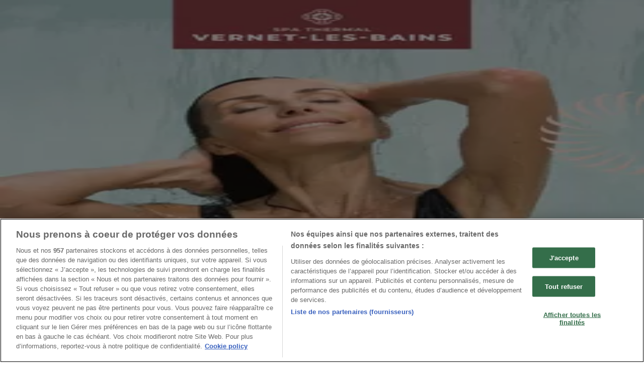

--- FILE ---
content_type: text/html; charset=utf-8
request_url: https://www.tiendeo.fr/promotions-catalogues/grand-optical
body_size: 81753
content:
<!DOCTYPE html><html lang="fr-FR"><head><meta charSet="utf-8"/><meta name="viewport" content="width=device-width"/><link rel="icon" href="/favicon.ico"/><link rel="canonical" href="https://www.tiendeo.fr/promotions-catalogues/grand-optical"/><title>Grand Optical | Promotions et Catalogues [janvier 2026] | Tiendeo</title><meta property="og:title" content="Grand Optical | Promotions et Catalogues [janvier 2026] | Tiendeo"/><meta name="description" content="Découvrez les meilleurs prospectus Grand Optical et toutes les promos et réductions de Santé et Opticiens. &amp;#9989; Économisez avec Tiendeo!"/><meta property="og:description" content="Découvrez les meilleurs prospectus Grand Optical et toutes les promos et réductions de Santé et Opticiens. &amp;#9989; Économisez avec Tiendeo!"/><meta name="keywords" content="Grand Optical, catalogue, prospectus, catalogues, prospectus, magasins, acheter, promotions"/><meta name="robots" content="index, follow"/><link rel="preload" href="https://fr-fr-media.shopfully.cloud/images/volantini/big_webp_168754.webp?modified=1691675450" as="image" fetchpriority="high"/><link rel="preload" href="https://fr-fr-media.shopfully.cloud/images/catene/logo_grand-optical_transparent_webp.webp?modified=1719459520" as="image" fetchpriority="high"/><meta name="next-head-count" content="12"/><link rel="preload" href="https://cdn.cookielaw.org/scripttemplates/otSDKStub.js" as="script"/><script async="" type="text/javascript" src="https://cdn.cookielaw.org/scripttemplates/otSDKStub.js" data-domain-script="33b321d9-fd73-45b5-8894-22ab66cab76e" data-document-language="true"></script><script>function OptanonWrapper() {
          window.__tcfapi('addEventListener', 2, (tcData, success) => {
            window.__tcfapi('removeEventListener', 2, () => { }, tcData.listenerId)
            if (!success) return
            window.tcData = tcData
            dispatchEvent(new CustomEvent('ot:loaded'))
            window.OneTrust.OnConsentChanged(function (obj) {
              dispatchEvent(new CustomEvent('ot:consentUpdate'))
            })
          })
        }</script><link rel="preload" href="/_next/static/media/e807dee2426166ad-s.p.woff2" as="font" type="font/woff2" crossorigin="anonymous" data-next-font="size-adjust"/><link rel="preload" href="/_next/static/css/46370628936fc3da.css" as="style"/><link rel="stylesheet" href="/_next/static/css/46370628936fc3da.css" data-n-g=""/><link rel="preload" href="/_next/static/css/c3ca2eccab19b049.css" as="style"/><link rel="stylesheet" href="/_next/static/css/c3ca2eccab19b049.css"/><noscript data-n-css=""></noscript><script defer="" nomodule="" src="/_next/static/chunks/polyfills-c67a75d1b6f99dc8.js"></script><script defer="" src="/_next/static/chunks/9097-c41d45cb1534f48a.js"></script><script defer="" src="/_next/static/chunks/9599-1e51c8bacb93db47.js"></script><script defer="" src="/_next/static/chunks/8419.d79d6602929b4205.js"></script><script defer="" src="/_next/static/chunks/3436.71c3757e6f5ce474.js"></script><script defer="" src="/_next/static/chunks/8223.36340ea103b1d06e.js"></script><script defer="" src="/_next/static/chunks/6781.339711a55c488622.js"></script><script defer="" src="/_next/static/chunks/5659.27e2af38c8a1e647.js"></script><script defer="" src="/_next/static/chunks/7383.4c82e06677927ffb.js"></script><script defer="" src="/_next/static/chunks/2721.50253f095449ec31.js"></script><script defer="" src="/_next/static/chunks/6577-87eef19b3a1ba61e.js"></script><script defer="" src="/_next/static/chunks/6191-99c5e7102b9b1d09.js"></script><script defer="" src="/_next/static/chunks/3006-163c92a55e5e3bf7.js"></script><script defer="" src="/_next/static/chunks/9666-043da4aac32e6bc2.js"></script><script defer="" src="/_next/static/chunks/5462-2d43a25375d19812.js"></script><script defer="" src="/_next/static/chunks/6610-3f45a82cc34a8a85.js"></script><script defer="" src="/_next/static/chunks/5339-0b458b01b12d64dd.js"></script><script defer="" src="/_next/static/chunks/4260-69dd95c2991952f4.js"></script><script defer="" src="/_next/static/chunks/1042.211ccb6fbc15cfc6.js"></script><script defer="" src="/_next/static/chunks/1347-ec4c4937c8c75ee7.js"></script><script defer="" src="/_next/static/chunks/7388.40bdbfe63634b155.js"></script><script defer="" src="/_next/static/chunks/6350.35c9beac86cf58ae.js"></script><script defer="" src="/_next/static/chunks/4076.df39b2a3f42e0061.js"></script><script defer="" src="/_next/static/chunks/5559.c808a40e04191db8.js"></script><script defer="" src="/_next/static/chunks/5535.93cc3c77964c2d6e.js"></script><script defer="" src="/_next/static/chunks/1332.bbaeaa7b4aa4614b.js"></script><script defer="" src="/_next/static/chunks/8300.91ed2a0e009aae6e.js"></script><script defer="" src="/_next/static/chunks/218.5a1b23282e7563bb.js"></script><script defer="" src="/_next/static/chunks/3360.4c776ebb4d2d5f20.js"></script><script defer="" src="/_next/static/chunks/9114.88e21ec28490d37f.js"></script><script defer="" src="/_next/static/chunks/3048.9d3d59ea393db0c3.js"></script><script src="/_next/static/chunks/webpack-12a6ce20a0dc3123.js" defer=""></script><script src="/_next/static/chunks/framework-4dea08757e550bb8.js" defer=""></script><script src="/_next/static/chunks/main-a25621d87a89242c.js" defer=""></script><script src="/_next/static/chunks/pages/_app-aa9d8d11d06f9394.js" defer=""></script><script src="/_next/static/chunks/pages/%5BcountryCode%5D/retailer-category/%5B...slug%5D-13f598d8734fe396.js" defer=""></script><script src="/_next/static/1Fk4wWWZYgDFAhCnxUaka/_buildManifest.js" defer=""></script><script src="/_next/static/1Fk4wWWZYgDFAhCnxUaka/_ssgManifest.js" defer=""></script><style id="__jsx-2427475855">html{font-family:'__Open_Sans_a77483', '__Open_Sans_Fallback_a77483', -apple-system, BlinkMacSystemFont, avenir next, avenir, segoe ui, helvetica neue, Cantarell, Ubuntu, roboto, noto, helvetica, arial, sans-serif}</style></head><body data-country="fr"><div id="__next"><div class="desktop:h-auto h-screen"><header class="bg-neutral-extralight-base shadow-md desktop:sticky top-0 z-20" data-testid="header"><div class="relative"><div class="h-12 tablet:h-20 flex justify-between p-3.5 
  tablet:p-5 border-b border-b-neutral-medium-100 header-background"><div class="flex tablet:gap-4 logo-light"><div class="desktop:pr-0 shrink-0 flex items-center h-full"><button type="button" aria-label="TND_HEADER_BURGERMENU_TITLE"><div class="flex flex-wrap items-center cursor-pointer"><span role="img" aria-hidden="true" style="width:20px;height:20px;min-width:20px;min-height:20px;display:inline-flex;font-size:inherit" class="side-menu-icon-color"><svg xmlns="http://www.w3.org/2000/svg" width="100%" height="100%" fill="none" viewBox="0 0 18 16"><path fill="currentColor" d="M0 16h18v-2H0v2Zm0-7h18V7H0v2Zm0-9v2h18V0H0Z"></path></svg></span></div></button></div><a class="relative flex" href="/" aria-label="TND_ARIALABEL_GOTO" data-testid="website_marketplace_logo"><span role="img" aria-hidden="true" style="width:100px;height:33px;min-width:16px;min-height:16px;display:inline-flex;font-size:inherit" width="100" height="33" aria-label="TND_ARIALABEL_GOTO" class="self-center ml-3 tablet:m-0" alt="tiendeo logo"><svg xmlns="http://www.w3.org/2000/svg" width="100%" height="100%" fill="#D2312E" viewBox="0 0 120 32"><path fill="currentColor" fill-rule="evenodd" d="m12.675 9.784-1.418 3.908H7.673v10.917c0 1.387.166 2.315.5 2.782.334.467.973.7 1.918.7.39 0 1.056-.14 2.001-.424l.709 3.365c-1.557.645-3.072.968-4.545.968-1.417 0-2.647-.29-3.69-.869-1.042-.579-1.73-1.349-2.063-2.31-.25-.706-.376-1.822-.376-3.348V13.693H0V9.784h2.126c0-2.35.07-4.063.209-5.14L8.005 3.2a63.145 63.145 0 0 0-.333 6.584h5.003Zm7.9-8.743C19.89.347 19.053 0 18.065 0c-1.018 0-1.883.355-2.596 1.063-.713.709-1.069 1.554-1.069 2.537 0 .984.35 1.83 1.047 2.537.698.71 1.542 1.063 2.531 1.063 1.018 0 1.877-.354 2.575-1.063C21.25 5.43 21.6 4.584 21.6 3.6c0-1.012-.342-1.865-1.026-2.559ZM20 8.8l-5.6.898V31.2H20V8.8Zm20.55 20.239L38.395 25.7c-1.685 1.419-3.48 2.128-5.387 2.128-2.983 0-4.474-1.724-4.474-5.172v-.168H40.8v-1.293c0-4.282-.946-7.397-2.837-9.343C36.488 10.35 34.43 9.6 31.788 9.6c-2.754 0-5.007.974-6.76 2.92-1.752 1.947-2.628 4.755-2.628 8.426 0 3.365.918 6.049 2.754 8.051C26.99 30.999 29.437 32 32.497 32c2.948 0 5.633-.987 8.053-2.961ZM35.2 18.4h-6.4v-.085c0-3.143 1.1-4.715 3.303-4.715 1.1 0 1.913.425 2.436 1.274.44.709.661 1.8.661 3.271v.255Zm6.4-8.15 4.963-1.45c.528.939.792 1.85.792 2.73.501-.368 1.32-.91 2.461-1.62 1.14-.626 2.419-.94 3.837-.94 1.196 0 2.266.293 3.212.875.945.584 1.584 1.344 1.918 2.283.277.768.417 1.807.417 3.115V31.2h-5.547V17.026c0-1.077-.083-1.815-.248-2.213-.249-.652-.788-.979-1.615-.979-1.16 0-2.443.653-3.85 1.959V31.2h-5.59V15.37c0-1.962-.25-3.669-.75-5.12ZM79.204 23.5V.893L73.628 0v7.48c0 1.53.056 2.606.168 3.23-1.007-.822-2.278-1.233-3.815-1.233-2.711 0-4.92 1.062-6.624 3.187-1.705 2.125-2.557 4.887-2.557 8.287 0 3.372.803 6.056 2.41 8.053C64.818 31 66.978 32 69.688 32c1.928 0 3.577-.609 4.947-1.827.084.567.195.992.336 1.275H80c-.531-1.19-.796-3.84-.796-7.948Zm-8.542-9.1c.965 0 1.945.454 2.938 1.363v10.075c-.725.909-1.61 1.362-2.657 1.362-1.422 0-2.402-.44-2.938-1.321-.537-.88-.805-2.45-.805-4.707 0-4.514 1.153-6.772 3.462-6.772ZM98.95 29.039 96.795 25.7c-1.685 1.419-3.48 2.128-5.387 2.128-2.983 0-4.475-1.724-4.475-5.172v-.168H99.2v-1.293c0-4.282-.946-7.397-2.838-9.343C94.888 10.35 92.83 9.6 90.188 9.6c-2.754 0-5.007.974-6.76 2.92-1.752 1.947-2.628 4.755-2.628 8.426 0 3.365.918 6.049 2.753 8.051C85.39 30.999 87.837 32 90.897 32c2.948 0 5.633-.987 8.053-2.961ZM93.6 18.4h-6.4v-.085c0-3.143 1.1-4.715 3.303-4.715 1.101 0 1.913.425 2.436 1.274.44.709.661 1.8.661 3.271v.255Zm23.953-5.564c-1.797-2.157-4.202-3.236-7.215-3.236-2.876 0-5.184 1.03-6.926 3.089-1.741 2.06-2.612 4.784-2.612 8.174 0 3.39.871 6.094 2.612 8.111 1.742 2.017 4.05 3.026 6.926 3.026 2.93 0 5.273-1.001 7.029-3.005 1.755-2.003 2.633-4.77 2.633-8.3 0-3.306-.816-5.926-2.447-7.859Zm-9.753 2.986c.515-1.48 1.5-2.222 2.957-2.222 1.057 0 1.886.385 2.486 1.154.771.997 1.157 2.948 1.157 5.854 0 4.928-1.186 7.392-3.557 7.392-1.429 0-2.393-.584-2.893-1.752-.5-1.168-.75-3.019-.75-5.555 0-2.079.2-3.703.6-4.87Z" clip-rule="evenodd"></path></svg></span></a></div><div class="flex items-center space-x-4"><div class="w-full desktop:min-w-[480px] relative hidden desktop:block"><div class="flex"><div class="relative m-2.5 desktop:m-0 h-9 w-full flex items-center justify-center desktop:min-w-[480px]"><div class="relative w-full flex items-center justify-center h-9"><input type="text" class="w-full h-full py-2 border-2 rounded-full outline-offset-1 text-neutral-dark-base bg-neutral-extralight-base border-primary-base placeholder-neutral-dark-300 hover:border-neutral-dark-300 focus:outline-primary-100 focus:border-1 focus:border-primary-base px-3 pl-10 pr-10" name="search" placeholder="Lidl, Intermarché, Carrefour..." autoComplete="off" data-testid="search_input" value=""/><span role="img" aria-hidden="true" style="width:20px;height:20px;min-width:20px;min-height:20px;display:inline-flex;font-size:inherit" class="absolute left-0 my-2 mx-3 text-primary-base"><svg xmlns="http://www.w3.org/2000/svg" width="100%" height="100%" fill="none" viewBox="0 0 18 18"><path fill="currentColor" d="M12.864 11.32h-.813l-.288-.277A6.66 6.66 0 0 0 13.38 6.69a6.69 6.69 0 1 0-6.69 6.69 6.66 6.66 0 0 0 4.354-1.617l.278.289v.813L16.467 18 18 16.467l-5.136-5.146Zm-6.174 0a4.625 4.625 0 0 1-4.632-4.63A4.625 4.625 0 0 1 6.69 2.058a4.625 4.625 0 0 1 4.63 4.632 4.625 4.625 0 0 1-4.63 4.63Z"></path></svg></span><span role="img" aria-hidden="true" style="width:20px;height:20px;min-width:20px;min-height:20px;display:inline-flex;font-size:inherit" class="absolute right-0 my-2 mx-3 cursor-pointer text-neutral-dark-300 invisible"><svg xmlns="http://www.w3.org/2000/svg" width="100%" height="100%" fill="none" viewBox="0 0 20 20"><path fill="currentColor" d="M10 .4A9.591 9.591 0 0 0 .4 10c0 5.309 4.291 9.6 9.6 9.6 5.309 0 9.6-4.291 9.6-9.6 0-5.309-4.291-9.6-9.6-9.6Zm4.8 13.046L13.446 14.8 10 11.354 6.554 14.8 5.2 13.446 8.646 10 5.2 6.554 6.554 5.2 10 8.646 13.446 5.2 14.8 6.554 11.354 10l3.446 3.446Z"></path></svg></span></div></div></div></div><div data-testid="geolocator_open_dialog_button"><div><div class="cursor-pointer flex items-center gap-2"><p class="text-geolocator hidden desktop:block whitespace-nowrap">Vous êtes ici:</p><div class="font-bold max-w-[123px] tablet:max-w-none truncate header-geolocation-label" data-testid="geolocator_text_header">Paris - 75001</div><span role="img" aria-hidden="true" style="width:16px;height:16px;min-width:16px;min-height:16px;display:inline-flex;font-size:inherit" class="chevron-header-geolocation"><svg xmlns="http://www.w3.org/2000/svg" width="100%" height="100%" fill="none" viewBox="0 0 20 20"><path fill="currentColor" d="M17.5 7.5 10 15 2.5 7.5l1.331-1.331L10 12.338l6.169-6.17L17.5 7.5Z"></path></svg></span></div></div></div></div></div></div><div class="flex items-center justify-center h-16 tablet:p-3.5 border-b border-b-neutral-medium-100 desktop:hidden bg-header-search-mobile"><div class="w-full desktop:min-w-[480px] desktop:hidden relative"><div class="flex"><div class="relative m-2.5 desktop:m-0 h-9 w-full flex items-center justify-center desktop:min-w-[480px]"><div class="relative w-full flex items-center justify-center h-9"><input type="text" class="w-full h-full py-2 border-2 rounded-full outline-offset-1 text-neutral-dark-base bg-neutral-extralight-base border-primary-base placeholder-neutral-dark-300 hover:border-neutral-dark-300 focus:outline-primary-100 focus:border-1 focus:border-primary-base px-3 pl-10 pr-10" name="search" placeholder="Lidl, Intermarché, Carrefour..." autoComplete="off" data-testid="search_input" value=""/><span role="img" aria-hidden="true" style="width:20px;height:20px;min-width:20px;min-height:20px;display:inline-flex;font-size:inherit" class="absolute left-0 my-2 mx-3 text-primary-base"><svg xmlns="http://www.w3.org/2000/svg" width="100%" height="100%" fill="none" viewBox="0 0 18 18"><path fill="currentColor" d="M12.864 11.32h-.813l-.288-.277A6.66 6.66 0 0 0 13.38 6.69a6.69 6.69 0 1 0-6.69 6.69 6.66 6.66 0 0 0 4.354-1.617l.278.289v.813L16.467 18 18 16.467l-5.136-5.146Zm-6.174 0a4.625 4.625 0 0 1-4.632-4.63A4.625 4.625 0 0 1 6.69 2.058a4.625 4.625 0 0 1 4.63 4.632 4.625 4.625 0 0 1-4.63 4.63Z"></path></svg></span><span role="img" aria-hidden="true" style="width:20px;height:20px;min-width:20px;min-height:20px;display:inline-flex;font-size:inherit" class="absolute right-0 my-2 mx-3 cursor-pointer text-neutral-dark-300 invisible"><svg xmlns="http://www.w3.org/2000/svg" width="100%" height="100%" fill="none" viewBox="0 0 20 20"><path fill="currentColor" d="M10 .4A9.591 9.591 0 0 0 .4 10c0 5.309 4.291 9.6 9.6 9.6 5.309 0 9.6-4.291 9.6-9.6 0-5.309-4.291-9.6-9.6-9.6Zm4.8 13.046L13.446 14.8 10 11.354 6.554 14.8 5.2 13.446 8.646 10 5.2 6.554 6.554 5.2 10 8.646 13.446 5.2 14.8 6.554 11.354 10l3.446 3.446Z"></path></svg></span></div></div></div></div></div><div class="tablet:sticky tablet:top-0 tablet:z-10 desktop:block"><div class="relative header-categories-background"><nav class="m-0" data-testid="categories_nav"><div class="flex items-center pt-1 pb-1 tablet:px-10 desktop:px-10 desktop:ml-34 overflow-x-auto scrollbar-hidden opacity-0"><a data-testid="category_button_37" class="py-2 whitespace-nowrap select-none font-semibold flex rounded-full uppercase text-xs header-categories-hover-unselected header-categories-text w-fit" href="/">BONS PLANS</a><a data-testid="category_button_33" class="py-2 whitespace-nowrap select-none font-semibold flex rounded-full uppercase text-xs header-categories-hover-unselected header-categories-text w-fit" href="/promotions-catalogues/supermarches">Supermarchés</a><a data-testid="category_button_83" class="py-2 whitespace-nowrap select-none font-semibold flex rounded-full uppercase text-xs header-categories-hover-unselected header-categories-text w-fit" href="/promotions-catalogues/discount-alimentaire">Discount Alimentaire</a><a data-testid="category_button_17" class="py-2 whitespace-nowrap select-none font-semibold flex rounded-full uppercase text-xs header-categories-hover-unselected header-categories-text w-fit" href="/promotions-catalogues/bricolage">Bricolage</a><a data-testid="category_button_22" class="py-2 whitespace-nowrap select-none font-semibold flex rounded-full uppercase text-xs header-categories-hover-unselected header-categories-text w-fit" href="/promotions-catalogues/meubles-et-decoration">Meubles et Décoration</a><a data-testid="category_button_23" class="py-2 whitespace-nowrap select-none font-semibold flex rounded-full uppercase text-xs header-categories-hover-unselected header-categories-text w-fit" href="/promotions-catalogues/multimedia-et-electromenager">Multimédia et Electroménager</a><a data-testid="category_button_93" class="py-2 whitespace-nowrap select-none font-semibold flex rounded-full uppercase text-xs header-categories-hover-unselected header-categories-text w-fit" href="/promotions-catalogues/bazar-et-destockage">Bazar et Déstockage</a><a data-testid="category_button_68" class="py-2 whitespace-nowrap select-none font-semibold flex rounded-full uppercase text-xs header-categories-hover-unselected header-categories-text w-fit" href="/promotions-catalogues/jouets-et-bebe">Enfants et Jeux</a><a data-testid="category_button_86" class="py-2 whitespace-nowrap select-none font-semibold flex rounded-full uppercase text-xs header-categories-hover-unselected header-categories-text w-fit" href="/promotions-catalogues/magasins-bio">Magasins Bio</a><a data-testid="category_button_28" class="py-2 whitespace-nowrap select-none font-semibold flex rounded-full uppercase text-xs header-categories-hover-unselected header-categories-text w-fit" href="/promotions-catalogues/vetements-et-chaussures">Mode</a><a data-testid="category_button_50" class="py-2 whitespace-nowrap select-none font-semibold flex rounded-full uppercase text-xs header-categories-hover-unselected header-categories-text w-fit" href="/promotions-catalogues/jardineries-et-animaleries">Jardineries et Animaleries</a><a data-testid="category_button_45" class="py-2 whitespace-nowrap select-none font-semibold flex rounded-full uppercase text-xs header-categories-hover-unselected header-categories-text w-fit" href="/promotions-catalogues/sport">Sport</a><a data-testid="category_button_13" class="py-2 whitespace-nowrap select-none font-semibold flex rounded-full uppercase text-xs header-categories-hover-unselected header-categories-text w-fit" href="/promotions-catalogues/parfumeries-et-beaute">Beauté</a><a data-testid="category_button_55" class="py-2 whitespace-nowrap select-none font-semibold flex rounded-full uppercase text-xs header-categories-hover-unselected header-categories-text w-fit" href="/promotions-catalogues/voitures-motos-et-accessoires">Auto et Moto</a><a data-testid="category_button_92" class="py-2 whitespace-nowrap select-none font-semibold flex rounded-full uppercase text-xs header-categories-hover-unselected header-categories-text w-fit" href="/promotions-catalogues/culture-et-loisirs">Culture et Loisirs</a><a data-testid="category_button_84" class="py-2 whitespace-nowrap select-none font-semibold flex rounded-full uppercase text-xs header-categories-hover-unselected header-categories-text w-fit" href="/promotions-catalogues/bijouteries">Bijouteries</a><a data-testid="category_button_91" class="py-2 whitespace-nowrap select-none font-semibold flex rounded-full uppercase text-xs header-categories-hover-unselected header-categories-text w-fit" href="/promotions-catalogues/restaurants">Restaurants</a><a data-testid="category_button_73" class="py-2 whitespace-nowrap select-none font-semibold flex rounded-full uppercase text-xs header-categories-hover-unselected header-categories-text w-fit" href="/promotions-catalogues/voyages">Voyages</a><a data-testid="category_button_94" class="py-2 whitespace-nowrap select-none font-semibold flex rounded-full uppercase text-xs px-4 header-categories-selected pointer-events-none w-fit" href="/">Santé et Opticiens</a><a data-testid="category_button_90" class="py-2 whitespace-nowrap select-none font-semibold flex rounded-full uppercase text-xs header-categories-hover-unselected header-categories-text w-fit" href="/promotions-catalogues/banques-et-assurances">Banques et Assurances</a><a data-testid="category_button_89" class="py-2 whitespace-nowrap select-none font-semibold flex rounded-full uppercase text-xs header-categories-hover-unselected header-categories-text w-fit" href="/promotions-catalogues/librairies">Librairies</a><a data-testid="category_button_88" class="py-2 whitespace-nowrap select-none font-semibold flex rounded-full uppercase text-xs header-categories-hover-unselected header-categories-text w-fit" href="/promotions-catalogues/services">Services</a></div></nav></div></div></header><section class="max-w-[100vw] overflow-x-hidden flex flex-col items-center justify-center text-center"><span style="font-size:10px;margin-bottom:8px">Publicité</span><div style="width:728px;height:90px;max-width:728px;max-height:90px;overflow:hidden"><div id="div-gpt-ad-web_masthead" class="w-auto h-auto" data-testid="ad_header"></div></div></section><main class="tablet:gap-6 pt-3 tablet:pt-6 pb-10 overflow-x-hidden min-h-[1900px] px-2"><div class="grid desktop:grid-cols-12 desktop:px-14"><section class="first:desktop:col-span-2 even:desktop:col-span-8 even:flex 
          even:flex-col even:gap-8 even:tablet:gap-10 even:desktop:gap-12 even:desktop:mx-6
          last:desktop:col-span-2 max-w-full overflow-hidden"><div class="h-24 hidden desktop:flex items-center justify-end my-4"><div class="retailer-logo relative w-12 h-12 tablet:w-20 
    tablet:h-24 desktop:w-60 desktop:h-24 
    desktop2xl:w-80 desktop2xl:96"><img alt="Logo Grand Optical" fetchpriority="high" decoding="async" data-nimg="fill" class="object-contain" style="position:absolute;height:100%;width:100%;left:0;top:0;right:0;bottom:0;color:transparent" src="https://fr-fr-media.shopfully.cloud/images/catene/logo_grand-optical_transparent_webp.webp?modified=1719459520"/></div></div></section><section class="first:desktop:col-span-2 even:desktop:col-span-8 even:flex 
          even:flex-col even:gap-8 even:tablet:gap-10 even:desktop:gap-12 even:desktop:mx-6
          last:desktop:col-span-2 max-w-full overflow-hidden"><div class=""><div class="page-title-container flex grow items-center pb-3 border-b border-neutral-dark-100 mb-8 tablet:mb-0"><div class="w-full flex justify-between flex-col items-start"><h1 class="page-title text-xl tablet:text-2xl font-extrabold" data-testid="page_title">Grand Optical - Codes Promo, Catalogues et Réductions </h1><button type="button" class="inline-flex justify-center items-center gap-2 font-bold text-sm text-neutral-medium-base bg-neutral-light-base border border-neutral-light-base px-4 uppercase py-2 rounded-lg group" disabled=""><div class="flex items-center justify-center"><div class="min-w-[21px] flex items-center justify-center"><img alt="Loading" data-testid="favorite-button-loader" loading="lazy" width="12" height="12" decoding="async" data-nimg="1" class="flex w-fit h-2" style="color:transparent" src="/Loader.gif"/></div><div class="ms-2 text-xs">Suivez-nous pour obtenir des offres</div></div></button></div></div><nav class=""><ul class="w-full flex-wrap justify-start align-center hidden [&amp;:not(:last-child)]:text-primary-base desktop:inline-flex"><li class="inline overflow-hidden"><a class="inline-block m-1 text-primary-base text-sm" data-testid="breadcrumb_section_link" href="/">Tiendeo</a><span class="m-1 text-primary-base text-sm">»</span></li><li class="inline overflow-hidden"><a class="inline-block m-1 text-primary-base text-sm" data-testid="breadcrumb_section_link" href="/promotions-catalogues/opticiens-et-sante">Offres Santé et Opticiens à proximité</a><span class="m-1 text-primary-base text-sm">»</span></li><li class="inline overflow-hidden"><p class="inline-block m-1 text-primary-base text-sm !text-neutral-dark-base inline-block overflow-hidden max-w-full overflow-hidden max-w-full text-ellipsis" data-testid="breadcrumb_current_section">Grand Optical</p></li></ul></nav><script type="application/ld+json">{"@context":"https://schema.org","@type":"BreadcrumbList","itemListElement":[{"@type":"ListItem","position":1,"item":{"@type":"WebPage","@id":"https://www.tiendeo.fr/promotions-catalogues/grand-optical","name":"Tiendeo"}},{"@type":"ListItem","position":2,"item":{"@type":"WebPage","@id":"https://www.tiendeo.fr/promotions-catalogues/grand-optical","name":"Offres Santé et Opticiens à proximité"}},{"@type":"ListItem","position":3,"name":"Grand Optical"}]}</script></div></section></div><div class="grid desktop:grid-cols-12 desktop:px-14"><section class="first:desktop:col-span-2 even:desktop:col-span-8 even:flex 
          even:flex-col even:gap-8 even:tablet:gap-10 even:desktop:gap-12 even:desktop:mx-6
          last:desktop:col-span-2 max-w-full overflow-hidden"><div class="hidden desktop:block"><nav class="hidden desktop:grid" data-testid="breadcrumb_lateral"><h2 class="text-lg font-bold mb-3">Autres magasins Santé et Opticiens dans votre ville</h2><div class="my-2 w-52 list-none"><a class="flex w-full px-4 bg-neutral-extralight-base py-2 rounded hover:bg-neutral-light-300 hover:text-neutral-dark-300" data-testid="breadcrumb_lateral_item" href="/promotions-catalogues/groupe-ceido-sante"><p class="flex text-neutral-dark-300 capitalize text-sm">Groupe CEIDO Santé</p></a><a class="flex w-full px-4 bg-neutral-extralight-base py-2 rounded hover:bg-neutral-light-300 hover:text-neutral-dark-300" data-testid="breadcrumb_lateral_item" href="/promotions-catalogues/les-opticiens-libres"><p class="flex text-neutral-dark-300 capitalize text-sm">Les Opticiens Libres</p></a><a class="flex w-full px-4 bg-neutral-extralight-base py-2 rounded hover:bg-neutral-light-300 hover:text-neutral-dark-300" data-testid="breadcrumb_lateral_item" href="/Prospectus-Catalogues/apothical"><p class="flex text-neutral-dark-300 capitalize text-sm">Apothical</p></a><a class="flex w-full px-4 bg-neutral-extralight-base py-2 rounded hover:bg-neutral-light-300 hover:text-neutral-dark-300" data-testid="breadcrumb_lateral_item" href="/Prospectus-Catalogues/aprizo"><p class="flex text-neutral-dark-300 capitalize text-sm">Aprizo</p></a><a class="flex w-full px-4 bg-neutral-extralight-base py-2 rounded hover:bg-neutral-light-300 hover:text-neutral-dark-300" data-testid="breadcrumb_lateral_item" href="/Prospectus-Catalogues/audio-pour-tous"><p class="flex text-neutral-dark-300 capitalize text-sm">Audio pour tous</p></a><a class="flex w-full px-4 bg-neutral-extralight-base py-2 rounded hover:bg-neutral-light-300 hover:text-neutral-dark-300" data-testid="breadcrumb_lateral_item" href="/Prospectus-Catalogues/audition-colin"><p class="flex text-neutral-dark-300 capitalize text-sm">Audition Colin</p></a><a class="flex w-full px-4 bg-neutral-extralight-base py-2 rounded hover:bg-neutral-light-300 hover:text-neutral-dark-300" data-testid="breadcrumb_lateral_item" href="/Prospectus-Catalogues/avril"><p class="flex text-neutral-dark-300 capitalize text-sm">Avril</p></a><a class="flex w-full px-4 bg-neutral-extralight-base py-2 rounded hover:bg-neutral-light-300 hover:text-neutral-dark-300" data-testid="breadcrumb_lateral_item" href="/Prospectus-Catalogues/cabinet-medical-medeo"><p class="flex text-neutral-dark-300 capitalize text-sm">Cabinet Medical MEDEO</p></a><a class="flex w-full px-4 bg-neutral-extralight-base py-2 rounded hover:bg-neutral-light-300 hover:text-neutral-dark-300" data-testid="breadcrumb_lateral_item" href="/Prospectus-Catalogues/cannabreizh"><p class="flex text-neutral-dark-300 capitalize text-sm">Cannabreizh</p></a><a class="flex w-full px-4 bg-neutral-extralight-base py-2 rounded hover:bg-neutral-light-300 hover:text-neutral-dark-300" data-testid="breadcrumb_lateral_item" href="/Prospectus-Catalogues/centre-dophtalmologie"><p class="flex text-neutral-dark-300 capitalize text-sm">Centre d&#x27;Ophtalmologie</p></a><a class="flex w-full px-4 bg-neutral-extralight-base py-2 rounded hover:bg-neutral-light-300 hover:text-neutral-dark-300" data-testid="breadcrumb_lateral_item" href="/Prospectus-Catalogues/centre-dentaire-vertuo"><p class="flex text-neutral-dark-300 capitalize text-sm">Centre Dentaire Vertuo</p></a><a class="flex w-full px-4 bg-neutral-extralight-base py-2 rounded hover:bg-neutral-light-300 hover:text-neutral-dark-300" data-testid="breadcrumb_lateral_item" href="/Prospectus-Catalogues/city-vision"><p class="flex text-neutral-dark-300 capitalize text-sm">City Vision</p></a><a class="flex w-full px-4 bg-neutral-extralight-base py-2 rounded hover:bg-neutral-light-300 hover:text-neutral-dark-300" data-testid="breadcrumb_lateral_item" href="/Prospectus-Catalogues/crignon-optique"><p class="flex text-neutral-dark-300 capitalize text-sm">Crignon Optique</p></a><a class="flex w-full px-4 bg-neutral-extralight-base py-2 rounded hover:bg-neutral-light-300 hover:text-neutral-dark-300" data-testid="breadcrumb_lateral_item" href="/Prospectus-Catalogues/dentylis-cabinet-medical-et-dentaire"><p class="flex text-neutral-dark-300 capitalize text-sm">DENTYLIS Cabinet Médical et Dentaire</p></a><a class="flex w-full px-4 bg-neutral-extralight-base py-2 rounded hover:bg-neutral-light-300 hover:text-neutral-dark-300" data-testid="breadcrumb_lateral_item" href="/Prospectus-Catalogues/espace-optical"><p class="flex text-neutral-dark-300 capitalize text-sm">Espace Optical</p></a><a class="flex w-full px-4 bg-neutral-extralight-base py-2 rounded hover:bg-neutral-light-300 hover:text-neutral-dark-300" data-testid="breadcrumb_lateral_item" href="/Prospectus-Catalogues/faure-opticiens"><p class="flex text-neutral-dark-300 capitalize text-sm">Faure Opticiens</p></a><a class="flex w-full px-4 bg-neutral-extralight-base py-2 rounded hover:bg-neutral-light-300 hover:text-neutral-dark-300" data-testid="breadcrumb_lateral_item" href="/Prospectus-Catalogues/france-optical"><p class="flex text-neutral-dark-300 capitalize text-sm">France Optical</p></a><a class="flex w-full px-4 bg-neutral-extralight-base py-2 rounded hover:bg-neutral-light-300 hover:text-neutral-dark-300" data-testid="breadcrumb_lateral_item" href="/Prospectus-Catalogues/grand-vision"><p class="flex text-neutral-dark-300 capitalize text-sm">Grand Vision</p></a></div></nav><section class="hidden desktop:block mt-6"><header class="flex flex-row w-full max-w-[80vw]" data-testid="section-title"><h2 class="section-title pb-4 text-lg tablet:text-xl self-start font-bold border-neutral-dark-100 overflow-auto break-words" itemProp="headline" data-testid="section-title-heading">Aperçu des Grand Optical offres</h2></header><div class="flex flex-col tablet:flex-row desktop:flex-col tablet:flex-wrap desktop:flex-nowrap"><div class="
    block overflow-hidden flex flex-row items-start mb-2
    w-full tablet:w-[33%] desktop:w-full justify-start
    pr-0 tablet:pr-2 desktop:pr-0
  "><span class="flex w-[20px] mr-2 desktop:ml-0 pt-[1.5px]"><svg width="20" height="20" viewBox="0 0 20 20" fill="none" xmlns="http://www.w3.org/2000/svg" aria-label="Grand Optical offres :" class=""><path d="M15.9971 3.19325H16.1614C16.5251 3.17182 16.8281 3.47434 16.8062 3.83805L16.8604 9.84286C16.8517 9.99412 16.7892 10.1349 16.683 10.2411L8.40842 18.5157C8.17061 18.7535 7.7811 18.7535 7.54285 18.5157L1.48427 12.4566C1.24645 12.2188 1.24645 11.8293 1.48427 11.5911L9.7588 3.31652C9.86503 3.21029 10.0054 3.14778 10.1571 3.13904L12.7818 3.16264" stroke="#686E73" stroke-width="0.75" stroke-linecap="round" stroke-linejoin="round"></path><path d="M14.4675 5.53247C14.4784 5.5434 14.4893 5.55389 14.4976 5.56701C14.9457 6.04526 14.9348 6.79586 14.4675 7.26362C13.9892 7.74187 13.2146 7.74187 12.7363 7.26362" stroke="#686E73" stroke-width="0.75" stroke-linecap="round" stroke-linejoin="round"></path><path d="M18.0356 4.39192C18.7517 3.30777 18.9187 2.19345 18.3622 1.63738C17.8061 1.08132 16.6918 1.24787 15.6077 1.96394C15.2916 2.17159 14.9803 2.42252 14.6835 2.71891C14.2896 3.11279 13.9696 3.53684 13.7357 3.95651C13.4892 4.39367 13.3375 4.82645 13.2877 5.21378C13.2247 5.70077 13.3222 6.11826 13.6015 6.3976" stroke="#686E73" stroke-width="0.75" stroke-linecap="round" stroke-linejoin="round"></path><path d="M11.3681 8.98294L10.9065 10.7486C10.8864 10.8264 10.899 10.9091 10.9428 10.9764L11.9272 12.513C12.0457 12.6983 11.9215 12.9427 11.7017 12.9554L9.88002 13.0621C9.80002 13.0669 9.72526 13.1049 9.67455 13.167L8.5174 14.5781C8.37794 14.7482 8.1069 14.7053 8.0269 14.5003L7.36242 12.8006C7.33313 12.7259 7.27412 12.6669 7.19936 12.6376L5.49969 11.9731C5.2951 11.8931 5.25182 11.6221 5.42188 11.4826L6.83302 10.3255C6.8951 10.2747 6.93313 10.2 6.93794 10.12L7.04461 8.29835C7.05729 8.07889 7.30166 7.9543 7.48701 8.07277L9.02363 9.05725C9.09139 9.10053 9.17401 9.11365 9.25139 9.09354L11.0171 8.6319C11.23 8.57638 11.4236 8.77004 11.3681 8.98294Z" stroke="#686E73" stroke-width="0.75" stroke-linecap="round" stroke-linejoin="round"></path></svg></span><div class="inline-block">Grand Optical offres :<b class="ml-1">24</b></div></div><div class="
    block overflow-hidden flex flex-row items-start mb-2
    w-full tablet:w-[33%] desktop:w-full justify-start
    pr-0 tablet:pr-2 desktop:pr-0
  "><span class="flex w-[20px] mr-2 desktop:ml-0 pt-[1.5px]"><svg width="20" height="20" viewBox="0 0 20 20" fill="none" xmlns="http://www.w3.org/2000/svg" aria-label="Catalogues avec Grand Optical offres :" class=""><path d="M3.75 5.8333C3.51988 5.8333 3.33333 6.01985 3.33333 6.24997C3.33333 6.48009 3.51988 6.66664 3.75 6.66664L7.91667 6.66664C8.14679 6.66664 8.33333 6.48009 8.33333 6.24997C8.33333 6.01985 8.14679 5.8333 7.91667 5.8333H3.75Z" fill="#686E73"></path><path d="M12.0833 5.8333C11.8532 5.8333 11.6667 6.01985 11.6667 6.24997C11.6667 6.48009 11.8532 6.66664 12.0833 6.66664L16.25 6.66664C16.4801 6.66664 16.6667 6.48009 16.6667 6.24997C16.6667 6.01985 16.4801 5.8333 16.25 5.8333H12.0833Z" fill="#686E73"></path><path d="M11.6667 9.5833C11.6667 9.35318 11.8532 9.16664 12.0833 9.16664H16.25C16.4801 9.16664 16.6667 9.35318 16.6667 9.5833C16.6667 9.81342 16.4801 9.99997 16.25 9.99997H12.0833C11.8532 9.99997 11.6667 9.81342 11.6667 9.5833Z" fill="#686E73"></path><path d="M3.75 9.16664C3.51988 9.16664 3.33333 9.35318 3.33333 9.5833C3.33333 9.81342 3.51988 9.99997 3.75 9.99997H7.91667C8.14679 9.99997 8.33333 9.81342 8.33333 9.5833C8.33333 9.35318 8.14679 9.16664 7.91667 9.16664H3.75Z" fill="#686E73"></path><path d="M11.6667 12.9166C11.6667 12.6865 11.8532 12.5 12.0833 12.5L16.25 12.5C16.4801 12.5 16.6667 12.6865 16.6667 12.9166C16.6667 13.1468 16.4801 13.3333 16.25 13.3333L12.0833 13.3333C11.8532 13.3333 11.6667 13.1468 11.6667 12.9166Z" fill="#686E73"></path><path d="M3.75 12.5C3.51988 12.5 3.33333 12.6865 3.33333 12.9166C3.33333 13.1468 3.51988 13.3333 3.75 13.3333L7.91667 13.3333C8.14679 13.3333 8.33333 13.1468 8.33333 12.9166C8.33333 12.6865 8.14679 12.5 7.91667 12.5L3.75 12.5Z" fill="#686E73"></path><path fill-rule="evenodd" clip-rule="evenodd" d="M17.1831 3.33024C15.2231 3.06398 13.2284 3.24414 11.3478 3.85727L10.4167 4.16086V16.9478L11.951 16.5101C13.3823 16.1018 14.8635 15.8946 16.3518 15.8946H17.9167V3.42989L17.1831 3.33024ZM11.0895 3.06498C13.0894 2.41293 15.2109 2.22133 17.2953 2.50449L18.3894 2.65313C18.596 2.68119 18.75 2.85756 18.75 3.066V16.3113C18.75 16.5414 18.5635 16.728 18.3333 16.728H16.3518C14.9408 16.728 13.5366 16.9243 12.1796 17.3114L10.1143 17.9006C9.98861 17.9365 9.85336 17.9113 9.74902 17.8326C9.64468 17.7538 9.58333 17.6307 9.58333 17.5V3.85846C9.58333 3.6781 9.69937 3.51822 9.87084 3.46231L11.0895 3.06498Z" fill="#686E73"></path><path fill-rule="evenodd" clip-rule="evenodd" d="M2.81692 3.33024C4.77687 3.06398 6.77165 3.24414 8.65217 3.85727L9.58333 4.16086V16.9478L8.04899 16.5101C6.6177 16.1018 5.13654 15.8946 3.64815 15.8946H2.08333V3.42989L2.81692 3.33024ZM8.91049 3.06498C6.91056 2.41293 4.78913 2.22133 2.70474 2.50449L1.61058 2.65313C1.40403 2.68119 1.25 2.85756 1.25 3.066V16.3113C1.25 16.5414 1.43655 16.728 1.66667 16.728H3.64815C5.05922 16.728 6.46343 16.9243 7.82037 17.3114L9.88569 17.9006C10.0114 17.9365 10.1466 17.9113 10.251 17.8326C10.3553 17.7538 10.4167 17.6307 10.4167 17.5V3.85846C10.4167 3.6781 10.3006 3.51822 10.1292 3.46231L8.91049 3.06498Z" fill="#686E73"></path></svg></span><div class="inline-block">Catalogues avec Grand Optical offres :<b class="ml-1">1</b></div></div><div class="
    block overflow-hidden flex flex-row items-start mb-2
    w-full tablet:w-[33%] desktop:w-full justify-start
    pr-0 tablet:pr-2 desktop:pr-0
  "><span class="flex w-[20px] mr-2 desktop:ml-0 pt-[1.5px]"><svg width="20" height="20" viewBox="0 0 20 20" fill="none" xmlns="http://www.w3.org/2000/svg" aria-label="Catégorie:" class=""><path fill-rule="evenodd" clip-rule="evenodd" d="M4.40734 3.41563C4.31723 3.46766 4.22512 3.5551 4.1358 3.7079L4.1294 3.71885L2.65506 5.92393H17.3942L16.163 3.67323L16.1529 3.64736C16.0846 3.4722 15.8962 3.33333 15.4807 3.33333H4.75778C4.61017 3.33333 4.49809 3.36324 4.40734 3.41563ZM17.5527 6.75726H2.44771L2.44754 7.23727C2.44754 7.77344 2.86811 8.26636 3.29521 8.32116L3.61343 8.36198C3.9297 8.32406 4.21024 8.14756 4.34709 7.91348L4.79321 7.15036L5.05005 8.00707C5.3005 8.84249 6.11312 9.30327 6.9504 9.03886L6.95771 9.03655C7.39123 8.90943 7.70893 8.59144 7.90625 8.1864L8.28464 7.40967L8.61076 8.21296C8.90825 8.94576 9.85359 9.31032 10.6491 8.97011L10.6542 8.96796C10.9549 8.8445 11.2705 8.5176 11.3871 8.21859L11.7401 7.31263L12.1057 8.21296C12.4178 8.9818 13.2941 9.36445 14.0406 8.98137L14.0507 8.9762L14.0611 8.97165C14.5025 8.77746 14.7412 8.47164 14.8682 8.01538L15.0759 7.26907L15.5424 7.86757C15.6479 8.00285 15.825 8.13164 16.0448 8.22705C16.1817 8.2865 16.3227 8.32752 16.4536 8.3498L16.7101 8.32054C17.1946 8.2653 17.5527 7.79428 17.5527 7.23732V6.75726ZM16.3613 9.17774C16.1568 9.14579 15.9473 9.08438 15.7506 8.99896C15.6303 8.94675 15.5096 8.88328 15.3945 8.80812C15.1718 9.21464 14.8377 9.52895 14.3687 9.7376C13.4265 10.215 12.3625 9.90914 11.74 9.14005C11.5136 9.40552 11.228 9.62467 10.9371 9.74471C10.0247 10.1336 8.89261 9.89855 8.24246 9.12401C7.97035 9.44868 7.6127 9.70793 7.16823 9.83911C6.14488 10.1605 5.10503 9.74025 4.5651 8.84732C4.2929 9.04903 3.96595 9.16796 3.63898 9.19629V17.4417C3.69105 17.4726 3.78163 17.5 3.88406 17.5H16.1162C16.2463 17.5 16.3235 17.4769 16.3613 17.459V9.17774ZM3.88406 18.3333C3.6693 18.3333 3.44259 18.2796 3.25623 18.168C3.07809 18.0613 2.85826 17.8469 2.85826 17.5091V9.06018C2.1783 8.79516 1.66682 8.03824 1.66682 7.23732L1.66682 6.1012L1.66675 5.96756L3.48024 3.25521C3.62806 3.00595 3.81176 2.81206 4.03592 2.68264C4.2629 2.55161 4.50824 2.5 4.75778 2.5H15.4807C16.0105 2.5 16.6064 2.68173 16.8625 3.29921L18.3334 5.98813V7.23732C18.3334 8.02993 17.8824 8.80977 17.142 9.06948V17.5091C17.142 17.8006 16.991 18.0265 16.7866 18.16C16.5952 18.285 16.3576 18.3333 16.1162 18.3333H3.88406Z" fill="#686E73"></path></svg></span><div class="inline-block">Catégorie:<b class="ml-1">Santé et Opticiens</b></div></div><div class="
    block overflow-hidden flex flex-row items-start mb-2
    w-full tablet:w-[33%] desktop:w-full justify-start
    pr-0 tablet:pr-2 desktop:pr-0
  "><span class="flex w-[20px] mr-2 desktop:ml-0 pt-[1.5px]"><svg width="20" height="20" viewBox="0 0 20 20" fill="none" xmlns="http://www.w3.org/2000/svg" aria-label="Offre la plus récente :" class=""><path d="M10 18.7097C9.25183 18.7097 8.61644 17.9262 7.9263 17.7408C7.21252 17.5496 6.27146 17.9038 5.64602 17.5413C5.01229 17.1739 4.85178 16.1781 4.33708 15.6633C3.82238 15.1486 2.82616 14.9881 2.45911 14.3544C2.09662 13.729 2.45082 12.7879 2.25962 12.0741C2.07464 11.3836 1.29077 10.7486 1.29077 10.0004C1.29077 9.2522 2.07423 8.61722 2.25962 7.92667C2.45082 7.21289 2.09662 6.27183 2.45911 5.64639C2.82658 5.01266 3.82238 4.85215 4.33708 4.33745C4.85178 3.82275 5.01229 2.82653 5.64602 2.45948C6.27146 2.09699 7.21252 2.45118 7.9263 2.25999C8.61685 2.07501 9.25183 1.29114 10 1.29114C10.7482 1.29114 11.3836 2.07459 12.0738 2.25999C12.7875 2.45118 13.7286 2.09699 14.354 2.45948C14.9878 2.82694 15.1483 3.82275 15.663 4.33745C16.1777 4.85215 17.1739 5.01266 17.541 5.64639C17.9034 6.27183 17.5492 7.21289 17.7404 7.92667C17.9254 8.61722 18.7093 9.2522 18.7093 10.0004C18.7093 10.7486 17.9258 11.384 17.7404 12.0741C17.5492 12.7879 17.9034 13.729 17.541 14.3544C17.1735 14.9881 16.1777 15.1486 15.663 15.6633C15.1483 16.1781 14.9878 17.1743 14.354 17.5413C13.7286 17.9038 12.7875 17.5496 12.0738 17.7408C11.3832 17.9258 10.7482 18.7097 10 18.7097Z" stroke="#686E73" stroke-width="0.75" stroke-linecap="round" stroke-linejoin="round"></path><path d="M9.99997 16.2709C13.4633 16.2709 16.2709 13.4633 16.2709 9.99997C16.2709 6.53661 13.4633 3.729 9.99997 3.729C6.53661 3.729 3.729 6.53661 3.729 9.99997C3.729 13.4633 6.53661 16.2709 9.99997 16.2709Z" stroke="#686E73" stroke-width="0.75" stroke-linecap="round" stroke-linejoin="round"></path><path d="M10 5.27606V10.0038H13.0347" stroke="#686E73" stroke-width="0.75" stroke-linecap="round" stroke-linejoin="round"></path></svg></span><div class="inline-block">Offre la plus récente :<b class="ml-1">10/08/2023</b></div></div></div></section><section class="max-w-[100vw] overflow-x-hidden flex flex-col items-center justify-center text-center"><span style="font-size:10px;margin-bottom:8px">Publicité</span><div style="width:160px;height:600px;max-width:160px;max-height:600px;overflow:hidden"><div id="div-gpt-ad-web_lateral_left_desktop" class="w-auto h-auto" data-testid="ad_left"></div></div></section></div></section><section class="first:desktop:col-span-2 even:desktop:col-span-8 even:flex 
          even:flex-col even:gap-8 even:tablet:gap-10 even:desktop:gap-12 even:desktop:mx-6
          last:desktop:col-span-2 max-w-full overflow-hidden"><section class="flex flex-col items-center" data-testid="retailer_flyers_container"><div class=" w-full pt-8"><ul class="w-full flex flex-row flex-wrap justify-items-center -ml-4 desktop:grid-cols-4" data-testid="flyer_list"><li data-id="168754" data-type="s2s" data-order="0" data-weight="1" data-cid="" data-utmm="rfg" data-orid="3195" class="js-flyer flyers-container" data-testid="flyer_list_item"><div class="flex overflow-hidden w-full h-full desktop:h-full flex-col shadow-md rounded-lg"><a class="flex flex-col" rel="nofollow" data-testid="flyer_item_link" href="https://drivetostore.tiendeo.fr/fr_fr-136/collection?epoi=NDguODU5MnwyLjM0MTc%3D&amp;muid=d36bb394-e703-47d0-b36a-35488b2e3afe&amp;utm_source=direct&amp;utm_medium=rp&amp;t=w&amp;c=fr_fr&amp;layout=collection&amp;context=tiendeo&amp;fid=168754"><div class="relative w-full overflow-hidden h-48 desktop:h-max desktop:aspect-[5/6]"><img alt="Catalogue Grand Optical | Offres Grand Optical | 2023-08-10T00:00:00.000Z - 2028-11-27T00:00:00.000Z" data-testid="blurred-background" fetchpriority="high" decoding="async" data-nimg="fill" class="object-cover blur-[130px]" style="position:absolute;height:100%;width:100%;left:0;top:0;right:0;bottom:0;color:transparent" src="https://fr-fr-media.shopfully.cloud/images/volantini/big_webp_168754.webp?modified=1691675450"/><img alt="Catalogue Grand Optical | Offres Grand Optical | 2023-08-10T00:00:00.000Z - 2028-11-27T00:00:00.000Z" fetchpriority="high" loading="eager" decoding="async" data-nimg="fill" class="object-contain relative" style="position:absolute;height:100%;width:100%;left:0;top:0;right:0;bottom:0;color:transparent" src="https://fr-fr-media.shopfully.cloud/images/volantini/big_webp_168754.webp?modified=1691675450"/></div><div class="flex items-center py-2 px-2"><div class="flex w-7 h-7 mr-2 shrink-0 overflow-hidden rounded-full border border-neutral-light-base items-center"><img alt="Grand Optical" fetchpriority="high" width="28" height="28" decoding="async" data-nimg="1" style="color:transparent" src="https://fr-fr-media.shopfully.cloud/images/catene/logo_grand-optical_transparent_webp.webp?modified=1719459520"/></div><div class="flex-col"><h4 class="line-clamp-1 text-sm " data-testid="flyer_item_retailer_name">Grand Optical</h4></div></div><h3 class="font-bold text-sm line-clamp-2 pb-1 px-2 h-10" data-testid="flyer_item_title">Offres Grand Optical</h3></a></div></li></ul><section class="max-w-[100vw] flex flex-col items-center justify-center text-center flyers-container w-full tablet:w-full desktop:w-full overflow-hidden"><span style="font-size:10px;margin-bottom:8px">Publicité</span><div style="width:728px;height:90px;max-width:728px;max-height:90px;overflow:hidden"><div id="div-gpt-ad-web_inpage" class="w-auto h-auto" data-testid="ad_flyers_grid"></div></div></section></div></section><div class="hidden">{"numCatalogs":1}</div><script type="application/ld+json">{"@context":"https://schema.org","@type":"OfferCatalog","itemListElement":[{"@type":"SaleEvent","endDate":"2028-11-27T00:00:00.000Z","startDate":"2023-08-10T00:00:00.000Z","image":"https://fr-fr-media.shopfully.cloud/images/volantini/big_webp_168754.webp?modified=1691675450","name":"Offres Grand Optical","url":"https://www.tiendeo.fr/promotions-catalogues/grand-optical","description":"Grand Optical - Codes Promo, Catalogues et Réductions","eventStatus":"http://schema.org/EventScheduled","eventAttendanceMode":"http://schema.org/OfflineEventAttendanceMode","location":{"@type":"Place","image":"https://fr-fr-media.shopfully.cloud/images/catene/logo_grand-optical_transparent_webp.webp?modified=1719459520","name":"Grand Optical - Codes Promo, Catalogues et Réductions","url":"https://www.tiendeo.fr/promotions-catalogues/grand-optical","address":{"@type":"PostalAddress","name":"Grand Optical France"}},"organizer":{"@type":"Organization","url":"https://www.tiendeo.fr/promotions-catalogues/grand-optical","name":"Grand Optical France"},"performer":{"@type":"Organization","name":"Grand Optical France"}}]}</script><section class="flex flex-col" data-testid="related-flyers-container"><div data-testid="related-flyers-title"><header class="flex flex-row w-full max-w-[80vw]" data-testid="section-title"><h2 class="section-title pb-4 text-lg tablet:text-xl self-start font-bold border-neutral-dark-100 overflow-auto break-words" itemProp="headline" data-testid="section-title-heading">D&#x27;autres utilisateurs ont également vu ces catalogues</h2></header></div><div data-testid="related-flyers-content"><div data-testid="related-flyers-list"><ul class="w-full flex flex-row flex-wrap justify-items-center -ml-4" data-testid="flyer_list"><li data-id="268649" data-type="flyer" data-order="0" data-weight="100" data-cid="" data-utmm="csr" data-orid="3195" class="js-flyer flyers-container" data-testid="flyer_list_item"><div class="flex overflow-hidden w-full h-full desktop:h-full flex-col shadow-md rounded-lg"><a class="flex flex-col" rel="nofollow" data-testid="flyer_item_link" href="/Catalogues/268649"><div class="relative w-full overflow-hidden h-48 desktop:h-max desktop:aspect-[5/6]"><img alt="Catalogue ValVital | ValVital Brochure Mini Cures Nancy 2026 | 2026-01-13T00:00:00.000Z - 2026-01-31T00:00:00.000Z" data-testid="blurred-background" loading="lazy" decoding="async" data-nimg="fill" class="object-cover blur-[130px]" style="position:absolute;height:100%;width:100%;left:0;top:0;right:0;bottom:0;color:transparent" src="https://fr-fr-media.shopfully.cloud/images/volantini/small_268649_webp.webp?modified=1768295538"/><img alt="Catalogue ValVital | ValVital Brochure Mini Cures Nancy 2026 | 2026-01-13T00:00:00.000Z - 2026-01-31T00:00:00.000Z" loading="lazy" decoding="async" data-nimg="fill" class="object-contain relative" style="position:absolute;height:100%;width:100%;left:0;top:0;right:0;bottom:0;color:transparent" src="https://fr-fr-media.shopfully.cloud/images/volantini/big_268649_webp_desktop.webp?modified=1768295538"/></div><div class="flex items-center py-2 px-2"><div class="flex w-7 h-7 mr-2 shrink-0 overflow-hidden rounded-full border border-neutral-light-base items-center"><img alt="ValVital" loading="lazy" width="28" height="28" decoding="async" data-nimg="1" style="color:transparent" src="https://fr-fr-media.shopfully.cloud/images/catene/logo_valvital_transparent_webp.webp?modified=1719448762"/></div><div class="flex-col"><h4 class="line-clamp-1 text-sm " data-testid="flyer_item_retailer_name">ValVital</h4></div></div><h3 class="font-bold text-sm line-clamp-2 pb-1 px-2 h-10" data-testid="flyer_item_title">ValVital Brochure Mini Cures Nancy 2026</h3><div class="flex text-xs px-2 py-2 min-h-12 desktop:min-h-10" data-testid="flyer_item_validity_block"><span class="text-neutral-medium-base w-1/2 break-words overflow-hidden" data-testid="flyer_item_expiration">Expire le 
31/01</span><span class="text-primary-base text-right w-1/2 break-words overflow-hidden" data-testid="flyer_item_distance"></span></div></a></div></li><li data-id="268648" data-type="flyer" data-order="1" data-weight="100" data-cid="" data-utmm="csr" data-orid="3195" class="js-flyer flyers-container" data-testid="flyer_list_item"><div class="flex overflow-hidden w-full h-full desktop:h-full flex-col shadow-md rounded-lg"><a class="flex flex-col" rel="nofollow" data-testid="flyer_item_link" href="/Catalogues/268648"><div class="relative w-full overflow-hidden h-48 desktop:h-max desktop:aspect-[5/6]"><img alt="Catalogue ValVital | ValVital Brochure Mini Cures Aix 2026 | 2026-01-13T00:00:00.000Z - 2026-01-31T00:00:00.000Z" data-testid="blurred-background" loading="lazy" decoding="async" data-nimg="fill" class="object-cover blur-[130px]" style="position:absolute;height:100%;width:100%;left:0;top:0;right:0;bottom:0;color:transparent" src="https://fr-fr-media.shopfully.cloud/images/volantini/small_268648_webp.webp?modified=1768295431"/><img alt="Catalogue ValVital | ValVital Brochure Mini Cures Aix 2026 | 2026-01-13T00:00:00.000Z - 2026-01-31T00:00:00.000Z" loading="lazy" decoding="async" data-nimg="fill" class="object-contain relative" style="position:absolute;height:100%;width:100%;left:0;top:0;right:0;bottom:0;color:transparent" src="https://fr-fr-media.shopfully.cloud/images/volantini/big_268648_webp_desktop.webp?modified=1768295432"/></div><div class="flex items-center py-2 px-2"><div class="flex w-7 h-7 mr-2 shrink-0 overflow-hidden rounded-full border border-neutral-light-base items-center"><img alt="ValVital" loading="lazy" width="28" height="28" decoding="async" data-nimg="1" style="color:transparent" src="https://fr-fr-media.shopfully.cloud/images/catene/logo_valvital_transparent_webp.webp?modified=1719448762"/></div><div class="flex-col"><h4 class="line-clamp-1 text-sm " data-testid="flyer_item_retailer_name">ValVital</h4></div></div><h3 class="font-bold text-sm line-clamp-2 pb-1 px-2 h-10" data-testid="flyer_item_title">ValVital Brochure Mini Cures Aix 2026</h3><div class="flex text-xs px-2 py-2 min-h-12 desktop:min-h-10" data-testid="flyer_item_validity_block"><span class="text-neutral-medium-base w-1/2 break-words overflow-hidden" data-testid="flyer_item_expiration">Expire le 
31/01</span><span class="text-primary-base text-right w-1/2 break-words overflow-hidden" data-testid="flyer_item_distance"></span></div></a></div></li><li data-id="268647" data-type="flyer" data-order="2" data-weight="100" data-cid="" data-utmm="csr" data-orid="3195" class="js-flyer flyers-container" data-testid="flyer_list_item"><div class="flex overflow-hidden w-full h-full desktop:h-full flex-col shadow-md rounded-lg"><a class="flex flex-col" rel="nofollow" data-testid="flyer_item_link" href="/Catalogues/268647"><div class="relative w-full overflow-hidden h-48 desktop:h-max desktop:aspect-[5/6]"><img alt="Catalogue ValVital | ValVital Brochure Mini Cures 2026 | 2026-01-13T00:00:00.000Z - 2026-01-31T00:00:00.000Z" data-testid="blurred-background" loading="lazy" decoding="async" data-nimg="fill" class="object-cover blur-[130px]" style="position:absolute;height:100%;width:100%;left:0;top:0;right:0;bottom:0;color:transparent" src="https://fr-fr-media.shopfully.cloud/images/volantini/small_268647_webp.webp?modified=1768295375"/><img alt="Catalogue ValVital | ValVital Brochure Mini Cures 2026 | 2026-01-13T00:00:00.000Z - 2026-01-31T00:00:00.000Z" loading="lazy" decoding="async" data-nimg="fill" class="object-contain relative" style="position:absolute;height:100%;width:100%;left:0;top:0;right:0;bottom:0;color:transparent" src="https://fr-fr-media.shopfully.cloud/images/volantini/big_268647_webp_desktop.webp?modified=1768295376"/></div><div class="flex items-center py-2 px-2"><div class="flex w-7 h-7 mr-2 shrink-0 overflow-hidden rounded-full border border-neutral-light-base items-center"><img alt="ValVital" loading="lazy" width="28" height="28" decoding="async" data-nimg="1" style="color:transparent" src="https://fr-fr-media.shopfully.cloud/images/catene/logo_valvital_transparent_webp.webp?modified=1719448762"/></div><div class="flex-col"><h4 class="line-clamp-1 text-sm " data-testid="flyer_item_retailer_name">ValVital</h4></div></div><h3 class="font-bold text-sm line-clamp-2 pb-1 px-2 h-10" data-testid="flyer_item_title">ValVital Brochure Mini Cures 2026</h3><div class="flex text-xs px-2 py-2 min-h-12 desktop:min-h-10" data-testid="flyer_item_validity_block"><span class="text-neutral-medium-base w-1/2 break-words overflow-hidden" data-testid="flyer_item_expiration">Expire le 
31/01</span><span class="text-primary-base text-right w-1/2 break-words overflow-hidden" data-testid="flyer_item_distance"></span></div></a></div></li><li data-id="268460" data-type="flyer" data-order="3" data-weight="100" data-cid="" data-utmm="csr" data-orid="3195" class="js-flyer flyers-container" data-testid="flyer_list_item"><div class="flex overflow-hidden w-full h-full desktop:h-full flex-col shadow-md rounded-lg"><a class="flex flex-col" rel="nofollow" data-testid="flyer_item_link" href="/Catalogues/268460"><div class="relative w-full overflow-hidden h-48 desktop:h-max desktop:aspect-[5/6]"><img alt="Catalogue Direct Optic | Soldes jusqu&#x27;à -50% | 2026-01-09T00:00:00.000Z - 2026-02-03T00:00:00.000Z" data-testid="blurred-background" loading="lazy" decoding="async" data-nimg="fill" class="object-cover blur-[130px]" style="position:absolute;height:100%;width:100%;left:0;top:0;right:0;bottom:0;color:transparent" src="https://fr-fr-media.shopfully.cloud/images/volantini/small_268460_webp.webp?modified=1767973957"/><img alt="Catalogue Direct Optic | Soldes jusqu&#x27;à -50% | 2026-01-09T00:00:00.000Z - 2026-02-03T00:00:00.000Z" loading="lazy" decoding="async" data-nimg="fill" class="object-contain relative" style="position:absolute;height:100%;width:100%;left:0;top:0;right:0;bottom:0;color:transparent" src="https://fr-fr-media.shopfully.cloud/images/volantini/big_268460_webp_desktop.webp?modified=1767973957"/></div><div class="flex items-center py-2 px-2"><div class="flex w-7 h-7 mr-2 shrink-0 overflow-hidden rounded-full border border-neutral-light-base items-center"><img alt="Direct Optic" loading="lazy" width="28" height="28" decoding="async" data-nimg="1" style="color:transparent" src="https://fr-fr-media.shopfully.cloud/images/catene/logo_direct-optic_transparent_webp.webp?modified=1719476232"/></div><div class="flex-col"><h4 class="line-clamp-1 text-sm " data-testid="flyer_item_retailer_name">Direct Optic</h4></div></div><h3 class="font-bold text-sm line-clamp-2 pb-1 px-2 h-10" data-testid="flyer_item_title">Soldes jusqu&#x27;à -50%</h3><div class="flex text-xs px-2 py-2 min-h-12 desktop:min-h-10" data-testid="flyer_item_validity_block"><span class="text-neutral-medium-base w-1/2 break-words overflow-hidden" data-testid="flyer_item_expiration">Expire le 
03/02</span><span class="text-primary-base text-right w-1/2 break-words overflow-hidden" data-testid="flyer_item_distance"></span></div></a></div></li><li data-id="268452" data-type="flyer" data-order="4" data-weight="100" data-cid="" data-utmm="csr" data-orid="3195" class="js-flyer flyers-container" data-testid="flyer_list_item"><div class="flex overflow-hidden w-full h-full desktop:h-full flex-col shadow-md rounded-lg"><a class="flex flex-col" rel="nofollow" data-testid="flyer_item_link" href="/Catalogues/268452"><div class="relative w-full overflow-hidden h-48 desktop:h-max desktop:aspect-[5/6]"><img alt="Catalogue Écouter Voir | Soldes jusqu&#x27;à -50% | 2026-01-09T00:00:00.000Z - 2026-02-03T00:00:00.000Z" data-testid="blurred-background" loading="lazy" decoding="async" data-nimg="fill" class="object-cover blur-[130px]" style="position:absolute;height:100%;width:100%;left:0;top:0;right:0;bottom:0;color:transparent" src="https://fr-fr-media.shopfully.cloud/images/volantini/small_268452_webp.webp?modified=1767971439"/><img alt="Catalogue Écouter Voir | Soldes jusqu&#x27;à -50% | 2026-01-09T00:00:00.000Z - 2026-02-03T00:00:00.000Z" loading="lazy" decoding="async" data-nimg="fill" class="object-contain relative" style="position:absolute;height:100%;width:100%;left:0;top:0;right:0;bottom:0;color:transparent" src="https://fr-fr-media.shopfully.cloud/images/volantini/big_268452_webp_desktop.webp?modified=1767971439"/></div><div class="flex items-center py-2 px-2"><div class="flex w-7 h-7 mr-2 shrink-0 overflow-hidden rounded-full border border-neutral-light-base items-center"><img alt="Écouter Voir" loading="lazy" width="28" height="28" decoding="async" data-nimg="1" style="color:transparent" src="https://fr-fr-media.shopfully.cloud/images/catene/logo_ecouter-voir_transparent_webp.webp?modified=1719476232"/></div><div class="flex-col"><h4 class="line-clamp-1 text-sm " data-testid="flyer_item_retailer_name">Écouter Voir</h4></div></div><h3 class="font-bold text-sm line-clamp-2 pb-1 px-2 h-10" data-testid="flyer_item_title">Soldes jusqu&#x27;à -50%</h3><div class="flex text-xs px-2 py-2 min-h-12 desktop:min-h-10" data-testid="flyer_item_validity_block"><span class="text-neutral-medium-base w-1/2 break-words overflow-hidden" data-testid="flyer_item_expiration">Expire le 
03/02</span><span class="text-primary-base text-right w-1/2 break-words overflow-hidden" data-testid="flyer_item_distance"></span></div></a></div></li><li data-id="268450" data-type="flyer" data-order="5" data-weight="100" data-cid="" data-utmm="csr" data-orid="3195" class="js-flyer flyers-container" data-testid="flyer_list_item"><div class="flex overflow-hidden w-full h-full desktop:h-full flex-col shadow-md rounded-lg"><a class="flex flex-col" rel="nofollow" data-testid="flyer_item_link" href="/Catalogues/268450"><div class="relative w-full overflow-hidden h-48 desktop:h-max desktop:aspect-[5/6]"><img alt="Catalogue Optic 2000 | Soldes D&#x27;Hiver | 2026-01-09T00:00:00.000Z - 2026-02-03T00:00:00.000Z" data-testid="blurred-background" loading="lazy" decoding="async" data-nimg="fill" class="object-cover blur-[130px]" style="position:absolute;height:100%;width:100%;left:0;top:0;right:0;bottom:0;color:transparent" src="https://fr-fr-media.shopfully.cloud/images/volantini/small_268450_webp.webp?modified=1767971025"/><img alt="Catalogue Optic 2000 | Soldes D&#x27;Hiver | 2026-01-09T00:00:00.000Z - 2026-02-03T00:00:00.000Z" loading="lazy" decoding="async" data-nimg="fill" class="object-contain relative" style="position:absolute;height:100%;width:100%;left:0;top:0;right:0;bottom:0;color:transparent" src="https://fr-fr-media.shopfully.cloud/images/volantini/big_268450_webp_desktop.webp?modified=1767971025"/></div><div class="flex items-center py-2 px-2"><div class="flex w-7 h-7 mr-2 shrink-0 overflow-hidden rounded-full border border-neutral-light-base items-center"><img alt="Optic 2000" loading="lazy" width="28" height="28" decoding="async" data-nimg="1" style="color:transparent" src="https://fr-fr-media.shopfully.cloud/images/catene/logo_optic-2000_transparent_webp.webp?modified=1719476891"/></div><div class="flex-col"><h4 class="line-clamp-1 text-sm " data-testid="flyer_item_retailer_name">Optic 2000</h4></div></div><h3 class="font-bold text-sm line-clamp-2 pb-1 px-2 h-10" data-testid="flyer_item_title">Soldes D&#x27;Hiver</h3><div class="flex text-xs px-2 py-2 min-h-12 desktop:min-h-10" data-testid="flyer_item_validity_block"><span class="text-neutral-medium-base w-1/2 break-words overflow-hidden" data-testid="flyer_item_expiration">Expire le 
03/02</span><span class="text-primary-base text-right w-1/2 break-words overflow-hidden" data-testid="flyer_item_distance"></span></div></a></div></li><li data-id="268449" data-type="flyer" data-order="6" data-weight="100" data-cid="" data-utmm="csr" data-orid="3195" class="js-flyer flyers-container" data-testid="flyer_list_item"><div class="flex overflow-hidden w-full h-full desktop:h-full flex-col shadow-md rounded-lg"><a class="flex flex-col" rel="nofollow" data-testid="flyer_item_link" href="/Catalogues/268449"><div class="relative w-full overflow-hidden h-48 desktop:h-max desktop:aspect-[5/6]"><img alt="Catalogue Krys | Soldes jusqu&#x27;à -50% | 2026-01-09T00:00:00.000Z - 2026-02-03T00:00:00.000Z" data-testid="blurred-background" loading="lazy" decoding="async" data-nimg="fill" class="object-cover blur-[130px]" style="position:absolute;height:100%;width:100%;left:0;top:0;right:0;bottom:0;color:transparent" src="https://fr-fr-media.shopfully.cloud/images/volantini/small_268449_webp.webp?modified=1767970889"/><img alt="Catalogue Krys | Soldes jusqu&#x27;à -50% | 2026-01-09T00:00:00.000Z - 2026-02-03T00:00:00.000Z" loading="lazy" decoding="async" data-nimg="fill" class="object-contain relative" style="position:absolute;height:100%;width:100%;left:0;top:0;right:0;bottom:0;color:transparent" src="https://fr-fr-media.shopfully.cloud/images/volantini/big_268449_webp_desktop.webp?modified=1767970889"/></div><div class="flex items-center py-2 px-2"><div class="flex w-7 h-7 mr-2 shrink-0 overflow-hidden rounded-full border border-neutral-light-base items-center"><img alt="Krys" loading="lazy" width="28" height="28" decoding="async" data-nimg="1" style="color:transparent" src="https://fr-fr-media.shopfully.cloud/images/catene/logo_krys_transparent_webp.webp?modified=1719467887"/></div><div class="flex-col"><h4 class="line-clamp-1 text-sm " data-testid="flyer_item_retailer_name">Krys</h4></div></div><h3 class="font-bold text-sm line-clamp-2 pb-1 px-2 h-10" data-testid="flyer_item_title">Soldes jusqu&#x27;à -50%</h3><div class="flex text-xs px-2 py-2 min-h-12 desktop:min-h-10" data-testid="flyer_item_validity_block"><span class="text-neutral-medium-base w-1/2 break-words overflow-hidden" data-testid="flyer_item_expiration">Expire le 
03/02</span><span class="text-primary-base text-right w-1/2 break-words overflow-hidden" data-testid="flyer_item_distance"></span></div></a></div></li><li data-id="267918" data-type="flyer" data-order="7" data-weight="100" data-cid="" data-utmm="csr" data-orid="3195" class="js-flyer flyers-container" data-testid="flyer_list_item"><div class="flex overflow-hidden w-full h-full desktop:h-full flex-col shadow-md rounded-lg"><a class="flex flex-col" rel="nofollow" data-testid="flyer_item_link" href="/Catalogues/267918"><div class="relative w-full overflow-hidden h-48 desktop:h-max desktop:aspect-[5/6]"><img alt="Catalogue Aprium Pharmacie | ROUTINE COLLAGÈNE, UNE PEAU DIVINE ET SAINE | 2026-01-05T00:00:00.000Z - 2026-02-28T00:00:00.000Z" data-testid="blurred-background" loading="lazy" decoding="async" data-nimg="fill" class="object-cover blur-[130px]" style="position:absolute;height:100%;width:100%;left:0;top:0;right:0;bottom:0;color:transparent" src="https://fr-fr-media.shopfully.cloud/images/volantini/small_267918_webp.webp?modified=1767623195"/><img alt="Catalogue Aprium Pharmacie | ROUTINE COLLAGÈNE, UNE PEAU DIVINE ET SAINE | 2026-01-05T00:00:00.000Z - 2026-02-28T00:00:00.000Z" loading="lazy" decoding="async" data-nimg="fill" class="object-contain relative" style="position:absolute;height:100%;width:100%;left:0;top:0;right:0;bottom:0;color:transparent" src="https://fr-fr-media.shopfully.cloud/images/volantini/big_267918_webp_desktop.webp?modified=1767623195"/></div><div class="flex items-center py-2 px-2"><div class="flex w-7 h-7 mr-2 shrink-0 overflow-hidden rounded-full border border-neutral-light-base items-center"><img alt="Aprium Pharmacie" loading="lazy" width="28" height="28" decoding="async" data-nimg="1" style="color:transparent" src="https://fr-fr-media.shopfully.cloud/images/catene/logo_aprium-pharmacie_transparent_webp.webp?modified=1719470019"/></div><div class="flex-col"><h4 class="line-clamp-1 text-sm " data-testid="flyer_item_retailer_name">Aprium Pharmacie</h4></div></div><h3 class="font-bold text-sm line-clamp-2 pb-1 px-2 h-10" data-testid="flyer_item_title">ROUTINE COLLAGÈNE, UNE PEAU DIVINE ET SAINE</h3><div class="flex text-xs px-2 py-2 min-h-12 desktop:min-h-10" data-testid="flyer_item_validity_block"><span class="text-neutral-medium-base w-1/2 break-words overflow-hidden" data-testid="flyer_item_expiration">Expire le 
28/02</span><span class="text-primary-base text-right w-1/2 break-words overflow-hidden" data-testid="flyer_item_distance"></span></div></a></div></li><li data-id="267637" data-type="flyer" data-order="8" data-weight="100" data-cid="" data-utmm="csr" data-orid="3195" class="js-flyer flyers-container" data-testid="flyer_list_item"><div class="flex overflow-hidden w-full h-full desktop:h-full flex-col shadow-md rounded-lg"><a class="flex flex-col" rel="nofollow" data-testid="flyer_item_link" href="/Catalogues/267637"><div class="relative w-full overflow-hidden h-48 desktop:h-max desktop:aspect-[5/6]"><img alt="Catalogue Lissac | Jusqu&#x27;au 1er février 2026,  | 2026-01-02T00:00:00.000Z - 2026-02-01T00:00:00.000Z" data-testid="blurred-background" loading="lazy" decoding="async" data-nimg="fill" class="object-cover blur-[130px]" style="position:absolute;height:100%;width:100%;left:0;top:0;right:0;bottom:0;color:transparent" src="https://fr-fr-media.shopfully.cloud/images/volantini/small_267637_webp.webp?modified=1767352574"/><img alt="Catalogue Lissac | Jusqu&#x27;au 1er février 2026,  | 2026-01-02T00:00:00.000Z - 2026-02-01T00:00:00.000Z" loading="lazy" decoding="async" data-nimg="fill" class="object-contain relative" style="position:absolute;height:100%;width:100%;left:0;top:0;right:0;bottom:0;color:transparent" src="https://fr-fr-media.shopfully.cloud/images/volantini/big_267637_webp_desktop.webp?modified=1767352575"/></div><div class="flex items-center py-2 px-2"><div class="flex w-7 h-7 mr-2 shrink-0 overflow-hidden rounded-full border border-neutral-light-base items-center"><img alt="Lissac" loading="lazy" width="28" height="28" decoding="async" data-nimg="1" style="color:transparent" src="https://fr-fr-media.shopfully.cloud/images/catene/logo_lissac_transparent_webp.webp?modified=1719467842"/></div><div class="flex-col"><h4 class="line-clamp-1 text-sm " data-testid="flyer_item_retailer_name">Lissac</h4></div></div><h3 class="font-bold text-sm line-clamp-2 pb-1 px-2 h-10" data-testid="flyer_item_title">Jusqu&#x27;au 1er février 2026, </h3><div class="flex text-xs px-2 py-2 min-h-12 desktop:min-h-10" data-testid="flyer_item_validity_block"><span class="text-neutral-medium-base w-1/2 break-words overflow-hidden" data-testid="flyer_item_expiration">Expire le 
01/02</span><span class="text-primary-base text-right w-1/2 break-words overflow-hidden" data-testid="flyer_item_distance"></span></div></a></div></li><li data-id="266478" data-type="flyer" data-order="9" data-weight="100" data-cid="" data-utmm="csr" data-orid="3195" class="js-flyer flyers-container" data-testid="flyer_list_item"><div class="flex overflow-hidden w-full h-full desktop:h-full flex-col shadow-md rounded-lg"><a class="flex flex-col" rel="nofollow" data-testid="flyer_item_link" href="/Catalogues/266478"><div class="relative w-full overflow-hidden h-48 desktop:h-max desktop:aspect-[5/6]"><img alt="Catalogue Générale Optique | JUSQU&#x27;À 200€ OFFERTS* SUR VOS LUNETTES DE VUE | 2025-12-17T00:00:00.000Z - 2026-02-06T00:00:00.000Z" data-testid="blurred-background" loading="lazy" decoding="async" data-nimg="fill" class="object-cover blur-[130px]" style="position:absolute;height:100%;width:100%;left:0;top:0;right:0;bottom:0;color:transparent" src="https://fr-fr-media.shopfully.cloud/images/volantini/small_266478_webp.webp?modified=1765986546"/><img alt="Catalogue Générale Optique | JUSQU&#x27;À 200€ OFFERTS* SUR VOS LUNETTES DE VUE | 2025-12-17T00:00:00.000Z - 2026-02-06T00:00:00.000Z" loading="lazy" decoding="async" data-nimg="fill" class="object-contain relative" style="position:absolute;height:100%;width:100%;left:0;top:0;right:0;bottom:0;color:transparent" src="https://fr-fr-media.shopfully.cloud/images/volantini/big_266478_webp_desktop.webp?modified=1765986546"/></div><div class="flex items-center py-2 px-2"><div class="flex w-7 h-7 mr-2 shrink-0 overflow-hidden rounded-full border border-neutral-light-base items-center"><img alt="Générale Optique" loading="lazy" width="28" height="28" decoding="async" data-nimg="1" style="color:transparent" src="https://fr-fr-media.shopfully.cloud/images/catene/logo_generale-optique_transparent_webp.webp?modified=1719459514"/></div><div class="flex-col"><h4 class="line-clamp-1 text-sm " data-testid="flyer_item_retailer_name">Générale Optique</h4></div></div><h3 class="font-bold text-sm line-clamp-2 pb-1 px-2 h-10" data-testid="flyer_item_title">JUSQU&#x27;À 200€ OFFERTS* SUR VOS LUNETTES DE VUE</h3><div class="flex text-xs px-2 py-2 min-h-12 desktop:min-h-10" data-testid="flyer_item_validity_block"><span class="text-neutral-medium-base w-1/2 break-words overflow-hidden" data-testid="flyer_item_expiration">Expire le 
06/02</span><span class="text-primary-base text-right w-1/2 break-words overflow-hidden" data-testid="flyer_item_distance"></span></div></a></div></li><li data-id="265123" data-type="flyer" data-order="10" data-weight="100" data-cid="" data-utmm="csr" data-orid="3195" class="js-flyer flyers-container" data-testid="flyer_list_item"><div class="flex overflow-hidden w-full h-full desktop:h-full flex-col shadow-md rounded-lg"><a class="flex flex-col" rel="nofollow" data-testid="flyer_item_link" href="/Catalogues/265123"><div class="relative w-full overflow-hidden h-48 desktop:h-max desktop:aspect-[5/6]"><img alt="Catalogue Bastide | Noel 2025 | 2025-12-02T00:00:00.000Z - 2027-01-04T00:00:00.000Z" data-testid="blurred-background" loading="lazy" decoding="async" data-nimg="fill" class="object-cover blur-[130px]" style="position:absolute;height:100%;width:100%;left:0;top:0;right:0;bottom:0;color:transparent" src="https://fr-fr-media.shopfully.cloud/images/volantini/small_265123_webp.webp?modified=1764688790"/><img alt="Catalogue Bastide | Noel 2025 | 2025-12-02T00:00:00.000Z - 2027-01-04T00:00:00.000Z" loading="lazy" decoding="async" data-nimg="fill" class="object-contain relative" style="position:absolute;height:100%;width:100%;left:0;top:0;right:0;bottom:0;color:transparent" src="https://fr-fr-media.shopfully.cloud/images/volantini/big_265123_webp_desktop.webp?modified=1764688790"/></div><div class="flex items-center py-2 px-2"><div class="flex w-7 h-7 mr-2 shrink-0 overflow-hidden rounded-full border border-neutral-light-base items-center"><img alt="Bastide" loading="lazy" width="28" height="28" decoding="async" data-nimg="1" style="color:transparent" src="https://fr-fr-media.shopfully.cloud/images/catene/logo_bastide_transparent_webp.webp?modified=1719473779"/></div><div class="flex-col"><h4 class="line-clamp-1 text-sm " data-testid="flyer_item_retailer_name">Bastide</h4></div></div><h3 class="font-bold text-sm line-clamp-2 pb-1 px-2 h-10" data-testid="flyer_item_title">Noel 2025</h3><div class="flex text-xs px-2 py-2 min-h-12 desktop:min-h-10" data-testid="flyer_item_validity_block"><span class="text-neutral-medium-base w-1/2 break-words overflow-hidden" data-testid="flyer_item_expiration">Expire le 
04/01</span><span class="text-primary-base text-right w-1/2 break-words overflow-hidden" data-testid="flyer_item_distance"></span></div></a></div></li><li data-id="264254" data-type="flyer" data-order="11" data-weight="100" data-cid="" data-utmm="csr" data-orid="3195" class="js-flyer flyers-container" data-testid="flyer_list_item"><div class="flex overflow-hidden w-full h-full desktop:h-full flex-col shadow-md rounded-lg"><a class="flex flex-col" rel="nofollow" data-testid="flyer_item_link" href="/Catalogues/264254"><div class="relative w-full overflow-hidden h-48 desktop:h-max desktop:aspect-[5/6]"><img alt="Catalogue ValVital | ValVital Carte Spa Vernet-les-Bains 2026 | 2026-01-01T00:00:00.000Z - 2026-12-31T00:00:00.000Z" data-testid="blurred-background" loading="lazy" decoding="async" data-nimg="fill" class="object-cover blur-[130px]" style="position:absolute;height:100%;width:100%;left:0;top:0;right:0;bottom:0;color:transparent" src="https://fr-fr-media.shopfully.cloud/images/volantini/small_264254_webp.webp?modified=1764064921"/><img alt="Catalogue ValVital | ValVital Carte Spa Vernet-les-Bains 2026 | 2026-01-01T00:00:00.000Z - 2026-12-31T00:00:00.000Z" loading="lazy" decoding="async" data-nimg="fill" class="object-contain relative" style="position:absolute;height:100%;width:100%;left:0;top:0;right:0;bottom:0;color:transparent" src="https://fr-fr-media.shopfully.cloud/images/volantini/big_264254_webp_desktop.webp?modified=1764064921"/></div><div class="flex items-center py-2 px-2"><div class="flex w-7 h-7 mr-2 shrink-0 overflow-hidden rounded-full border border-neutral-light-base items-center"><img alt="ValVital" loading="lazy" width="28" height="28" decoding="async" data-nimg="1" style="color:transparent" src="https://fr-fr-media.shopfully.cloud/images/catene/logo_valvital_transparent_webp.webp?modified=1719448762"/></div><div class="flex-col"><h4 class="line-clamp-1 text-sm " data-testid="flyer_item_retailer_name">ValVital</h4></div></div><h3 class="font-bold text-sm line-clamp-2 pb-1 px-2 h-10" data-testid="flyer_item_title">ValVital Carte Spa Vernet-les-Bains 2026</h3><div class="flex text-xs px-2 py-2 min-h-12 desktop:min-h-10" data-testid="flyer_item_validity_block"><span class="text-neutral-medium-base w-1/2 break-words overflow-hidden" data-testid="flyer_item_expiration">Expire le 
31/12</span><span class="text-primary-base text-right w-1/2 break-words overflow-hidden" data-testid="flyer_item_distance"></span></div></a></div></li></ul><div class="my-4 w-full flex flex-row justify-center" data-testid="load-more-section"><button type="button" class="inline-flex justify-center items-center gap-2 text-sm border-primary-base px-4 uppercase hover:border-primary-base py-2 rounded-lg text-neutral-extralight-base bg-primary-base border self-center hover:no-underline hover:bg-primary-base hover:text-neutral-extralight-base font-bold w-full tablet:w-1/2 tablet:max-w-[400]" data-testid="load-more-button"><span data-testid="load-more-button-text">Voir plus</span><span role="img" aria-hidden="true" style="width:16px;height:16px;min-width:16px;min-height:16px;display:inline-flex;font-size:inherit" data-testid="load-more-button-icon"><svg xmlns="http://www.w3.org/2000/svg" width="100%" height="100%" fill="none" viewBox="0 0 20 20"><path fill="currentColor" d="M17.5 7.5 10 15 2.5 7.5l1.331-1.331L10 12.338l6.169-6.17L17.5 7.5Z"></path></svg></span></button></div></div></div></section><section data-testid="retailers_same_category_container"><header class="flex flex-row w-full max-w-[80vw]" data-testid="section-title"><h2 class="section-title text-lg tablet:text-xl self-start font-bold border-neutral-dark-100 overflow-auto break-words pb-4" itemProp="headline" data-testid="section-title-heading">Autres entreprises de Santé et Opticiens</h2></header></section><section class="block desktop:hidden"><header class="flex flex-row w-full max-w-[80vw]" data-testid="section-title"><h2 class="section-title pb-4 text-lg tablet:text-xl self-start font-bold border-neutral-dark-100 overflow-auto break-words" itemProp="headline" data-testid="section-title-heading">Aperçu des Grand Optical offres</h2></header><div class="flex flex-col tablet:flex-row desktop:flex-col tablet:flex-wrap desktop:flex-nowrap"><div class="
    block overflow-hidden flex flex-row items-start mb-2
    w-full tablet:w-[33%] desktop:w-full justify-start
    pr-0 tablet:pr-2 desktop:pr-0
  "><span class="flex w-[20px] mr-2 desktop:ml-0 pt-[1.5px]"><svg width="20" height="20" viewBox="0 0 20 20" fill="none" xmlns="http://www.w3.org/2000/svg" aria-label="Grand Optical offres :" class=""><path d="M15.9971 3.19325H16.1614C16.5251 3.17182 16.8281 3.47434 16.8062 3.83805L16.8604 9.84286C16.8517 9.99412 16.7892 10.1349 16.683 10.2411L8.40842 18.5157C8.17061 18.7535 7.7811 18.7535 7.54285 18.5157L1.48427 12.4566C1.24645 12.2188 1.24645 11.8293 1.48427 11.5911L9.7588 3.31652C9.86503 3.21029 10.0054 3.14778 10.1571 3.13904L12.7818 3.16264" stroke="#686E73" stroke-width="0.75" stroke-linecap="round" stroke-linejoin="round"></path><path d="M14.4675 5.53247C14.4784 5.5434 14.4893 5.55389 14.4976 5.56701C14.9457 6.04526 14.9348 6.79586 14.4675 7.26362C13.9892 7.74187 13.2146 7.74187 12.7363 7.26362" stroke="#686E73" stroke-width="0.75" stroke-linecap="round" stroke-linejoin="round"></path><path d="M18.0356 4.39192C18.7517 3.30777 18.9187 2.19345 18.3622 1.63738C17.8061 1.08132 16.6918 1.24787 15.6077 1.96394C15.2916 2.17159 14.9803 2.42252 14.6835 2.71891C14.2896 3.11279 13.9696 3.53684 13.7357 3.95651C13.4892 4.39367 13.3375 4.82645 13.2877 5.21378C13.2247 5.70077 13.3222 6.11826 13.6015 6.3976" stroke="#686E73" stroke-width="0.75" stroke-linecap="round" stroke-linejoin="round"></path><path d="M11.3681 8.98294L10.9065 10.7486C10.8864 10.8264 10.899 10.9091 10.9428 10.9764L11.9272 12.513C12.0457 12.6983 11.9215 12.9427 11.7017 12.9554L9.88002 13.0621C9.80002 13.0669 9.72526 13.1049 9.67455 13.167L8.5174 14.5781C8.37794 14.7482 8.1069 14.7053 8.0269 14.5003L7.36242 12.8006C7.33313 12.7259 7.27412 12.6669 7.19936 12.6376L5.49969 11.9731C5.2951 11.8931 5.25182 11.6221 5.42188 11.4826L6.83302 10.3255C6.8951 10.2747 6.93313 10.2 6.93794 10.12L7.04461 8.29835C7.05729 8.07889 7.30166 7.9543 7.48701 8.07277L9.02363 9.05725C9.09139 9.10053 9.17401 9.11365 9.25139 9.09354L11.0171 8.6319C11.23 8.57638 11.4236 8.77004 11.3681 8.98294Z" stroke="#686E73" stroke-width="0.75" stroke-linecap="round" stroke-linejoin="round"></path></svg></span><div class="inline-block">Grand Optical offres :<b class="ml-1">24</b></div></div><div class="
    block overflow-hidden flex flex-row items-start mb-2
    w-full tablet:w-[33%] desktop:w-full justify-start
    pr-0 tablet:pr-2 desktop:pr-0
  "><span class="flex w-[20px] mr-2 desktop:ml-0 pt-[1.5px]"><svg width="20" height="20" viewBox="0 0 20 20" fill="none" xmlns="http://www.w3.org/2000/svg" aria-label="Catalogues avec Grand Optical offres :" class=""><path d="M3.75 5.8333C3.51988 5.8333 3.33333 6.01985 3.33333 6.24997C3.33333 6.48009 3.51988 6.66664 3.75 6.66664L7.91667 6.66664C8.14679 6.66664 8.33333 6.48009 8.33333 6.24997C8.33333 6.01985 8.14679 5.8333 7.91667 5.8333H3.75Z" fill="#686E73"></path><path d="M12.0833 5.8333C11.8532 5.8333 11.6667 6.01985 11.6667 6.24997C11.6667 6.48009 11.8532 6.66664 12.0833 6.66664L16.25 6.66664C16.4801 6.66664 16.6667 6.48009 16.6667 6.24997C16.6667 6.01985 16.4801 5.8333 16.25 5.8333H12.0833Z" fill="#686E73"></path><path d="M11.6667 9.5833C11.6667 9.35318 11.8532 9.16664 12.0833 9.16664H16.25C16.4801 9.16664 16.6667 9.35318 16.6667 9.5833C16.6667 9.81342 16.4801 9.99997 16.25 9.99997H12.0833C11.8532 9.99997 11.6667 9.81342 11.6667 9.5833Z" fill="#686E73"></path><path d="M3.75 9.16664C3.51988 9.16664 3.33333 9.35318 3.33333 9.5833C3.33333 9.81342 3.51988 9.99997 3.75 9.99997H7.91667C8.14679 9.99997 8.33333 9.81342 8.33333 9.5833C8.33333 9.35318 8.14679 9.16664 7.91667 9.16664H3.75Z" fill="#686E73"></path><path d="M11.6667 12.9166C11.6667 12.6865 11.8532 12.5 12.0833 12.5L16.25 12.5C16.4801 12.5 16.6667 12.6865 16.6667 12.9166C16.6667 13.1468 16.4801 13.3333 16.25 13.3333L12.0833 13.3333C11.8532 13.3333 11.6667 13.1468 11.6667 12.9166Z" fill="#686E73"></path><path d="M3.75 12.5C3.51988 12.5 3.33333 12.6865 3.33333 12.9166C3.33333 13.1468 3.51988 13.3333 3.75 13.3333L7.91667 13.3333C8.14679 13.3333 8.33333 13.1468 8.33333 12.9166C8.33333 12.6865 8.14679 12.5 7.91667 12.5L3.75 12.5Z" fill="#686E73"></path><path fill-rule="evenodd" clip-rule="evenodd" d="M17.1831 3.33024C15.2231 3.06398 13.2284 3.24414 11.3478 3.85727L10.4167 4.16086V16.9478L11.951 16.5101C13.3823 16.1018 14.8635 15.8946 16.3518 15.8946H17.9167V3.42989L17.1831 3.33024ZM11.0895 3.06498C13.0894 2.41293 15.2109 2.22133 17.2953 2.50449L18.3894 2.65313C18.596 2.68119 18.75 2.85756 18.75 3.066V16.3113C18.75 16.5414 18.5635 16.728 18.3333 16.728H16.3518C14.9408 16.728 13.5366 16.9243 12.1796 17.3114L10.1143 17.9006C9.98861 17.9365 9.85336 17.9113 9.74902 17.8326C9.64468 17.7538 9.58333 17.6307 9.58333 17.5V3.85846C9.58333 3.6781 9.69937 3.51822 9.87084 3.46231L11.0895 3.06498Z" fill="#686E73"></path><path fill-rule="evenodd" clip-rule="evenodd" d="M2.81692 3.33024C4.77687 3.06398 6.77165 3.24414 8.65217 3.85727L9.58333 4.16086V16.9478L8.04899 16.5101C6.6177 16.1018 5.13654 15.8946 3.64815 15.8946H2.08333V3.42989L2.81692 3.33024ZM8.91049 3.06498C6.91056 2.41293 4.78913 2.22133 2.70474 2.50449L1.61058 2.65313C1.40403 2.68119 1.25 2.85756 1.25 3.066V16.3113C1.25 16.5414 1.43655 16.728 1.66667 16.728H3.64815C5.05922 16.728 6.46343 16.9243 7.82037 17.3114L9.88569 17.9006C10.0114 17.9365 10.1466 17.9113 10.251 17.8326C10.3553 17.7538 10.4167 17.6307 10.4167 17.5V3.85846C10.4167 3.6781 10.3006 3.51822 10.1292 3.46231L8.91049 3.06498Z" fill="#686E73"></path></svg></span><div class="inline-block">Catalogues avec Grand Optical offres :<b class="ml-1">1</b></div></div><div class="
    block overflow-hidden flex flex-row items-start mb-2
    w-full tablet:w-[33%] desktop:w-full justify-start
    pr-0 tablet:pr-2 desktop:pr-0
  "><span class="flex w-[20px] mr-2 desktop:ml-0 pt-[1.5px]"><svg width="20" height="20" viewBox="0 0 20 20" fill="none" xmlns="http://www.w3.org/2000/svg" aria-label="Catégorie:" class=""><path fill-rule="evenodd" clip-rule="evenodd" d="M4.40734 3.41563C4.31723 3.46766 4.22512 3.5551 4.1358 3.7079L4.1294 3.71885L2.65506 5.92393H17.3942L16.163 3.67323L16.1529 3.64736C16.0846 3.4722 15.8962 3.33333 15.4807 3.33333H4.75778C4.61017 3.33333 4.49809 3.36324 4.40734 3.41563ZM17.5527 6.75726H2.44771L2.44754 7.23727C2.44754 7.77344 2.86811 8.26636 3.29521 8.32116L3.61343 8.36198C3.9297 8.32406 4.21024 8.14756 4.34709 7.91348L4.79321 7.15036L5.05005 8.00707C5.3005 8.84249 6.11312 9.30327 6.9504 9.03886L6.95771 9.03655C7.39123 8.90943 7.70893 8.59144 7.90625 8.1864L8.28464 7.40967L8.61076 8.21296C8.90825 8.94576 9.85359 9.31032 10.6491 8.97011L10.6542 8.96796C10.9549 8.8445 11.2705 8.5176 11.3871 8.21859L11.7401 7.31263L12.1057 8.21296C12.4178 8.9818 13.2941 9.36445 14.0406 8.98137L14.0507 8.9762L14.0611 8.97165C14.5025 8.77746 14.7412 8.47164 14.8682 8.01538L15.0759 7.26907L15.5424 7.86757C15.6479 8.00285 15.825 8.13164 16.0448 8.22705C16.1817 8.2865 16.3227 8.32752 16.4536 8.3498L16.7101 8.32054C17.1946 8.2653 17.5527 7.79428 17.5527 7.23732V6.75726ZM16.3613 9.17774C16.1568 9.14579 15.9473 9.08438 15.7506 8.99896C15.6303 8.94675 15.5096 8.88328 15.3945 8.80812C15.1718 9.21464 14.8377 9.52895 14.3687 9.7376C13.4265 10.215 12.3625 9.90914 11.74 9.14005C11.5136 9.40552 11.228 9.62467 10.9371 9.74471C10.0247 10.1336 8.89261 9.89855 8.24246 9.12401C7.97035 9.44868 7.6127 9.70793 7.16823 9.83911C6.14488 10.1605 5.10503 9.74025 4.5651 8.84732C4.2929 9.04903 3.96595 9.16796 3.63898 9.19629V17.4417C3.69105 17.4726 3.78163 17.5 3.88406 17.5H16.1162C16.2463 17.5 16.3235 17.4769 16.3613 17.459V9.17774ZM3.88406 18.3333C3.6693 18.3333 3.44259 18.2796 3.25623 18.168C3.07809 18.0613 2.85826 17.8469 2.85826 17.5091V9.06018C2.1783 8.79516 1.66682 8.03824 1.66682 7.23732L1.66682 6.1012L1.66675 5.96756L3.48024 3.25521C3.62806 3.00595 3.81176 2.81206 4.03592 2.68264C4.2629 2.55161 4.50824 2.5 4.75778 2.5H15.4807C16.0105 2.5 16.6064 2.68173 16.8625 3.29921L18.3334 5.98813V7.23732C18.3334 8.02993 17.8824 8.80977 17.142 9.06948V17.5091C17.142 17.8006 16.991 18.0265 16.7866 18.16C16.5952 18.285 16.3576 18.3333 16.1162 18.3333H3.88406Z" fill="#686E73"></path></svg></span><div class="inline-block">Catégorie:<b class="ml-1">Santé et Opticiens</b></div></div><div class="
    block overflow-hidden flex flex-row items-start mb-2
    w-full tablet:w-[33%] desktop:w-full justify-start
    pr-0 tablet:pr-2 desktop:pr-0
  "><span class="flex w-[20px] mr-2 desktop:ml-0 pt-[1.5px]"><svg width="20" height="20" viewBox="0 0 20 20" fill="none" xmlns="http://www.w3.org/2000/svg" aria-label="Offre la plus récente :" class=""><path d="M10 18.7097C9.25183 18.7097 8.61644 17.9262 7.9263 17.7408C7.21252 17.5496 6.27146 17.9038 5.64602 17.5413C5.01229 17.1739 4.85178 16.1781 4.33708 15.6633C3.82238 15.1486 2.82616 14.9881 2.45911 14.3544C2.09662 13.729 2.45082 12.7879 2.25962 12.0741C2.07464 11.3836 1.29077 10.7486 1.29077 10.0004C1.29077 9.2522 2.07423 8.61722 2.25962 7.92667C2.45082 7.21289 2.09662 6.27183 2.45911 5.64639C2.82658 5.01266 3.82238 4.85215 4.33708 4.33745C4.85178 3.82275 5.01229 2.82653 5.64602 2.45948C6.27146 2.09699 7.21252 2.45118 7.9263 2.25999C8.61685 2.07501 9.25183 1.29114 10 1.29114C10.7482 1.29114 11.3836 2.07459 12.0738 2.25999C12.7875 2.45118 13.7286 2.09699 14.354 2.45948C14.9878 2.82694 15.1483 3.82275 15.663 4.33745C16.1777 4.85215 17.1739 5.01266 17.541 5.64639C17.9034 6.27183 17.5492 7.21289 17.7404 7.92667C17.9254 8.61722 18.7093 9.2522 18.7093 10.0004C18.7093 10.7486 17.9258 11.384 17.7404 12.0741C17.5492 12.7879 17.9034 13.729 17.541 14.3544C17.1735 14.9881 16.1777 15.1486 15.663 15.6633C15.1483 16.1781 14.9878 17.1743 14.354 17.5413C13.7286 17.9038 12.7875 17.5496 12.0738 17.7408C11.3832 17.9258 10.7482 18.7097 10 18.7097Z" stroke="#686E73" stroke-width="0.75" stroke-linecap="round" stroke-linejoin="round"></path><path d="M9.99997 16.2709C13.4633 16.2709 16.2709 13.4633 16.2709 9.99997C16.2709 6.53661 13.4633 3.729 9.99997 3.729C6.53661 3.729 3.729 6.53661 3.729 9.99997C3.729 13.4633 6.53661 16.2709 9.99997 16.2709Z" stroke="#686E73" stroke-width="0.75" stroke-linecap="round" stroke-linejoin="round"></path><path d="M10 5.27606V10.0038H13.0347" stroke="#686E73" stroke-width="0.75" stroke-linecap="round" stroke-linejoin="round"></path></svg></span><div class="inline-block">Offre la plus récente :<b class="ml-1">10/08/2023</b></div></div></div></section><article itemscope="" itemType="https://schema.org/Article"><header class="flex flex-row w-full max-w-[80vw]" data-testid="section-title"><h2 class="section-title pb-4 text-lg tablet:text-xl self-start font-bold border-neutral-dark-100 overflow-auto break-words" itemProp="headline" data-testid="section-title-heading">Grand Optical, toutes les offres à portée de main</h2></header><div data-testid="text_description" itemProp="articleBody" class="[&amp;&gt;h3]:text-lg [&amp;&gt;h3]:font-bold [&amp;&gt;h3]:pb-2">Grand Optical a plus de 200 magasins en France et offre un large choix de lunettes ! Lunettes de vue, lunettes de soleil, lentilles,... avec plus de 1500 marques, venez trouver la paire de votre choix ! Découvrez vite les derniers catalogues Grand Optical !  <BR /> <p><strong>A propos de Grand Optical&nbsp;</strong></p> <p><strong>Grand Optical</strong> a plus de 200 magasins en France et offre un large choix de lunettes ! Lunettes de vue, lunettes de soleil, lentilles,... avec plus de 1500 marques, venez trouver la paire de votre choix ! D&eacute;couvrez vite les derniers catalogues Grand Optical ! Cet opticien de proximit&eacute; vous offrira les prix dun grand magasin et laccueil dun magasin local et chaleureux.&nbsp;</p> <p>Trouver vite le magasin le plus proche et allez chercher votre prochaine paire de lunettes : <strong>grand optical paris,&nbsp;grand optical lyon,&nbsp;grand optical ternes,&nbsp;grand optical marseille,&nbsp;grand optical toulouse,&nbsp;grand optical nice,&nbsp;grand optical velizy,&nbsp;grand optical montparnasse,&nbsp;grand optical bordeaux,&nbsp;grand optical champs elysees</strong>, etc.&nbsp;</p> <p>Si vous avez besoin, consultez les&nbsp;<strong>horaires Grand Optical</strong>&nbsp;avant de vous rendre en magasin. Aussi, vous pourrez trouver sur Tiendeo, toutes les derni&egrave;res&nbsp;<strong>promotions Grand Optical&nbsp;</strong>et les&nbsp;<strong>codes promo Grand Optical.&nbsp;</strong>Si vous ne souhaitez pas vous d&eacute;placer en magasin, parcourez le site web de la marque et achetez en ligne ou r&eacute;servez un mod&egrave;le en magasin.&nbsp;</p> <p><br /><strong>Histoire de Grand Optical</strong></p> <p>Pour Grand Optical tout a commenc&eacute; en 1989 avec louverture du premier magasin &agrave; Belle Epine. En 1 an ce sont 10 magasins qui vont souvrir. En 1995 lenseigne ouvre m&ecirc;me un magasin en Espagne... Cest le d&eacute;but de lhistoire de Grand Optical &agrave; l&eacute;tranger ! En 2000, lenseigne compte d&eacute;j&agrave; 60 magasins et narr&ecirc;te pas l&agrave; son expansion ! En 2007, Grand Optical fusionne avec Visual et reprend ses 105 magasins. En 2008, la marque f&ecirc;tera son anniversaire autour de louverture du 200e magasin !</p> <BR /> <p>Grand Optical sengage &agrave; vous offrir un service exclusif avec des avantages que lon ne trouve pas partout pour vous proposer une exp&eacute;rience unique et des garanties imbattables. Lenseigne sengage &agrave; &eacute;changer vos lunettes sous 30 jours, pour ne jamais garder une paire si vous n&ecirc;tes pas 100 pourcent satisfait. En plus, une fois votre mod&egrave;le choisi, votre paire est disponible en 1 h ! Vous pouvez aussi souscrire &agrave; un abonnement lentilles pour ne jamais en manquer !&nbsp;</p> <p>Enfin, Grand Optical vous offre des garanties adapt&eacute;es &agrave; vos profils qui sont valables 2 ans. Cette carte co&ucirc;te entre 9 et 69 euros et vous permet dassurer monture et verre.&nbsp;</p></div></article><div class="flex justify-center"><a data-testid="text_description_button_stores_link" href="/Magasins/grand-optical-r"><p class="text-sm font-bold text-primary-base">Voir tous les magasins Grand Optical</p></a></div><section class="flex flex-col" data-testid="link_list_nearby_retailer_cities"><header class="flex flex-row w-full max-w-[80vw]" data-testid="section-title"><h2 class="section-title pb-4 text-lg tablet:text-xl self-start font-bold border-neutral-dark-100 overflow-auto break-words" itemProp="headline" data-testid="section-title-heading">Trouvez les catalogues Grand Optical dans votre ville</h2></header><div class="grid gap-x-4 m-0 grid-cols-2 tablet:grid-cols-4 desktop:grid-cols-4 pb-4"><a title="Grand Optical à Paris" class="border-b border-neutral-medium-100 flex items-center justify-between w-full py-4 px-2 text-xs uppercase hover:underline" data-testid="link_list_nearby_retailer_cities_item_link" href="/paris/grand-optical"><span role="img" aria-hidden="true" style="width:16px;height:16px;min-width:16px;min-height:16px;display:inline-flex;font-size:inherit" class="order-1"><svg xmlns="http://www.w3.org/2000/svg" width="100%" height="100%" fill="none" viewBox="0 0 20 20"><path fill="currentColor" d="m7.165 17.5-1.332-1.331L12.003 10l-6.17-6.169L7.165 2.5l7.5 7.5-7.5 7.5Z"></path></svg></span><span>Grand Optical à Paris</span></a><a title="Grand Optical à Marseille" class="border-b border-neutral-medium-100 flex items-center justify-between w-full py-4 px-2 text-xs uppercase hover:underline" data-testid="link_list_nearby_retailer_cities_item_link" href="/marseille/grand-optical"><span role="img" aria-hidden="true" style="width:16px;height:16px;min-width:16px;min-height:16px;display:inline-flex;font-size:inherit" class="order-1"><svg xmlns="http://www.w3.org/2000/svg" width="100%" height="100%" fill="none" viewBox="0 0 20 20"><path fill="currentColor" d="m7.165 17.5-1.332-1.331L12.003 10l-6.17-6.169L7.165 2.5l7.5 7.5-7.5 7.5Z"></path></svg></span><span>Grand Optical à Marseille</span></a><a title="Grand Optical à Lyon" class="border-b border-neutral-medium-100 flex items-center justify-between w-full py-4 px-2 text-xs uppercase hover:underline" data-testid="link_list_nearby_retailer_cities_item_link" href="/lyon/grand-optical"><span role="img" aria-hidden="true" style="width:16px;height:16px;min-width:16px;min-height:16px;display:inline-flex;font-size:inherit" class="order-1"><svg xmlns="http://www.w3.org/2000/svg" width="100%" height="100%" fill="none" viewBox="0 0 20 20"><path fill="currentColor" d="m7.165 17.5-1.332-1.331L12.003 10l-6.17-6.169L7.165 2.5l7.5 7.5-7.5 7.5Z"></path></svg></span><span>Grand Optical à Lyon</span></a><a title="Grand Optical à Toulouse" class="border-b border-neutral-medium-100 flex items-center justify-between w-full py-4 px-2 text-xs uppercase hover:underline" data-testid="link_list_nearby_retailer_cities_item_link" href="/toulouse/grand-optical"><span role="img" aria-hidden="true" style="width:16px;height:16px;min-width:16px;min-height:16px;display:inline-flex;font-size:inherit" class="order-1"><svg xmlns="http://www.w3.org/2000/svg" width="100%" height="100%" fill="none" viewBox="0 0 20 20"><path fill="currentColor" d="m7.165 17.5-1.332-1.331L12.003 10l-6.17-6.169L7.165 2.5l7.5 7.5-7.5 7.5Z"></path></svg></span><span>Grand Optical à Toulouse</span></a><a title="Grand Optical à Nice" class="border-b border-neutral-medium-100 flex items-center justify-between w-full py-4 px-2 text-xs uppercase hover:underline" data-testid="link_list_nearby_retailer_cities_item_link" href="/nice/grand-optical"><span role="img" aria-hidden="true" style="width:16px;height:16px;min-width:16px;min-height:16px;display:inline-flex;font-size:inherit" class="order-1"><svg xmlns="http://www.w3.org/2000/svg" width="100%" height="100%" fill="none" viewBox="0 0 20 20"><path fill="currentColor" d="m7.165 17.5-1.332-1.331L12.003 10l-6.17-6.169L7.165 2.5l7.5 7.5-7.5 7.5Z"></path></svg></span><span>Grand Optical à Nice</span></a><a title="Grand Optical à Bordeaux" class="border-b border-neutral-medium-100 flex items-center justify-between w-full py-4 px-2 text-xs uppercase hover:underline" data-testid="link_list_nearby_retailer_cities_item_link" href="/bordeaux/grand-optical"><span role="img" aria-hidden="true" style="width:16px;height:16px;min-width:16px;min-height:16px;display:inline-flex;font-size:inherit" class="order-1"><svg xmlns="http://www.w3.org/2000/svg" width="100%" height="100%" fill="none" viewBox="0 0 20 20"><path fill="currentColor" d="m7.165 17.5-1.332-1.331L12.003 10l-6.17-6.169L7.165 2.5l7.5 7.5-7.5 7.5Z"></path></svg></span><span>Grand Optical à Bordeaux</span></a><a title="Grand Optical à Nantes" class="border-b border-neutral-medium-100 flex items-center justify-between w-full py-4 px-2 text-xs uppercase hover:underline" data-testid="link_list_nearby_retailer_cities_item_link" href="/nantes/grand-optical"><span role="img" aria-hidden="true" style="width:16px;height:16px;min-width:16px;min-height:16px;display:inline-flex;font-size:inherit" class="order-1"><svg xmlns="http://www.w3.org/2000/svg" width="100%" height="100%" fill="none" viewBox="0 0 20 20"><path fill="currentColor" d="m7.165 17.5-1.332-1.331L12.003 10l-6.17-6.169L7.165 2.5l7.5 7.5-7.5 7.5Z"></path></svg></span><span>Grand Optical à Nantes</span></a><a title="Grand Optical à Strasbourg" class="border-b border-neutral-medium-100 flex items-center justify-between w-full py-4 px-2 text-xs uppercase hover:underline" data-testid="link_list_nearby_retailer_cities_item_link" href="/strasbourg/grand-optical"><span role="img" aria-hidden="true" style="width:16px;height:16px;min-width:16px;min-height:16px;display:inline-flex;font-size:inherit" class="order-1"><svg xmlns="http://www.w3.org/2000/svg" width="100%" height="100%" fill="none" viewBox="0 0 20 20"><path fill="currentColor" d="m7.165 17.5-1.332-1.331L12.003 10l-6.17-6.169L7.165 2.5l7.5 7.5-7.5 7.5Z"></path></svg></span><span>Grand Optical à Strasbourg</span></a><a title="Grand Optical à Lille" class="border-b border-neutral-medium-100 flex items-center justify-between w-full py-4 px-2 text-xs uppercase hover:underline" data-testid="link_list_nearby_retailer_cities_item_link" href="/lille/grand-optical"><span role="img" aria-hidden="true" style="width:16px;height:16px;min-width:16px;min-height:16px;display:inline-flex;font-size:inherit" class="order-1"><svg xmlns="http://www.w3.org/2000/svg" width="100%" height="100%" fill="none" viewBox="0 0 20 20"><path fill="currentColor" d="m7.165 17.5-1.332-1.331L12.003 10l-6.17-6.169L7.165 2.5l7.5 7.5-7.5 7.5Z"></path></svg></span><span>Grand Optical à Lille</span></a><a title="Grand Optical à Rennes" class="border-b border-neutral-medium-100 flex items-center justify-between w-full py-4 px-2 text-xs uppercase hover:underline" data-testid="link_list_nearby_retailer_cities_item_link" href="/rennes/grand-optical"><span role="img" aria-hidden="true" style="width:16px;height:16px;min-width:16px;min-height:16px;display:inline-flex;font-size:inherit" class="order-1"><svg xmlns="http://www.w3.org/2000/svg" width="100%" height="100%" fill="none" viewBox="0 0 20 20"><path fill="currentColor" d="m7.165 17.5-1.332-1.331L12.003 10l-6.17-6.169L7.165 2.5l7.5 7.5-7.5 7.5Z"></path></svg></span><span>Grand Optical à Rennes</span></a><a title="Grand Optical à Montpellier" class="border-b border-neutral-medium-100 flex items-center justify-between w-full py-4 px-2 text-xs uppercase hover:underline" data-testid="link_list_nearby_retailer_cities_item_link" href="/montpellier/grand-optical"><span role="img" aria-hidden="true" style="width:16px;height:16px;min-width:16px;min-height:16px;display:inline-flex;font-size:inherit" class="order-1"><svg xmlns="http://www.w3.org/2000/svg" width="100%" height="100%" fill="none" viewBox="0 0 20 20"><path fill="currentColor" d="m7.165 17.5-1.332-1.331L12.003 10l-6.17-6.169L7.165 2.5l7.5 7.5-7.5 7.5Z"></path></svg></span><span>Grand Optical à Montpellier</span></a><a title="Grand Optical à Rouen" class="border-b border-neutral-medium-100 flex items-center justify-between w-full py-4 px-2 text-xs uppercase hover:underline" data-testid="link_list_nearby_retailer_cities_item_link" href="/rouen/grand-optical"><span role="img" aria-hidden="true" style="width:16px;height:16px;min-width:16px;min-height:16px;display:inline-flex;font-size:inherit" class="order-1"><svg xmlns="http://www.w3.org/2000/svg" width="100%" height="100%" fill="none" viewBox="0 0 20 20"><path fill="currentColor" d="m7.165 17.5-1.332-1.331L12.003 10l-6.17-6.169L7.165 2.5l7.5 7.5-7.5 7.5Z"></path></svg></span><span>Grand Optical à Rouen</span></a></div><a class="flex font-bold items-center gap-2 text-sm text-primary-base self-end mx-2" data-testid="link_list_nearby_retailer_cities_index_link" href="/Villes">Voir plus de villes<span role="img" aria-hidden="true" style="width:16px;height:16px;min-width:16px;min-height:16px;display:inline-flex;font-size:inherit"><svg xmlns="http://www.w3.org/2000/svg" width="100%" height="100%" fill="none" viewBox="0 0 20 20"><path fill="currentColor" d="m7.165 17.5-1.332-1.331L12.003 10l-6.17-6.169L7.165 2.5l7.5 7.5-7.5 7.5Z"></path></svg></span></a></section></section><section class="first:desktop:col-span-2 even:desktop:col-span-8 even:flex 
          even:flex-col even:gap-8 even:tablet:gap-10 even:desktop:gap-12 even:desktop:mx-6
          last:desktop:col-span-2 max-w-full overflow-hidden"><section class="max-w-[100vw] overflow-x-hidden flex-col items-center justify-center text-center hidden desktop:flex"><span style="font-size:10px;margin-bottom:8px">Publicité</span><div style="width:160px;height:600px;max-width:160px;max-height:600px;overflow:hidden"><div id="div-gpt-ad-web_lateral_right_desktop" class="w-auto h-auto" data-testid="ad_right"></div></div></section></section></div></main><section class="max-w-[100vw] overflow-x-hidden flex flex-col items-center justify-center text-center mb-4"><span style="font-size:10px;margin-bottom:8px">Publicité</span><div style="width:970px;height:250px;max-width:970px;max-height:250px;overflow:hidden"><div id="div-gpt-ad-web_footer" class="w-auto h-auto" data-testid="ad_footer"></div></div></section><footer><div class="bg-primary-base w-full flex-col px-2 py-4"><div class="justify-evenly py-4 tablet:flex-wrap hidden tablet:flex"><div class="tablet:px-4 w-full tablet:basis-1/2 desktop:basis-1/6"><span role="img" aria-hidden="true" style="width:100px;height:33px;min-width:16px;min-height:16px;display:inline-flex;font-size:inherit" alt="Logo Tiendeo" width="100" height="33" class="text-neutral-extralight-base items-center"><svg xmlns="http://www.w3.org/2000/svg" width="100%" height="100%" fill="#D2312E" viewBox="0 0 120 32"><path fill="currentColor" fill-rule="evenodd" d="m12.675 9.784-1.418 3.908H7.673v10.917c0 1.387.166 2.315.5 2.782.334.467.973.7 1.918.7.39 0 1.056-.14 2.001-.424l.709 3.365c-1.557.645-3.072.968-4.545.968-1.417 0-2.647-.29-3.69-.869-1.042-.579-1.73-1.349-2.063-2.31-.25-.706-.376-1.822-.376-3.348V13.693H0V9.784h2.126c0-2.35.07-4.063.209-5.14L8.005 3.2a63.145 63.145 0 0 0-.333 6.584h5.003Zm7.9-8.743C19.89.347 19.053 0 18.065 0c-1.018 0-1.883.355-2.596 1.063-.713.709-1.069 1.554-1.069 2.537 0 .984.35 1.83 1.047 2.537.698.71 1.542 1.063 2.531 1.063 1.018 0 1.877-.354 2.575-1.063C21.25 5.43 21.6 4.584 21.6 3.6c0-1.012-.342-1.865-1.026-2.559ZM20 8.8l-5.6.898V31.2H20V8.8Zm20.55 20.239L38.395 25.7c-1.685 1.419-3.48 2.128-5.387 2.128-2.983 0-4.474-1.724-4.474-5.172v-.168H40.8v-1.293c0-4.282-.946-7.397-2.837-9.343C36.488 10.35 34.43 9.6 31.788 9.6c-2.754 0-5.007.974-6.76 2.92-1.752 1.947-2.628 4.755-2.628 8.426 0 3.365.918 6.049 2.754 8.051C26.99 30.999 29.437 32 32.497 32c2.948 0 5.633-.987 8.053-2.961ZM35.2 18.4h-6.4v-.085c0-3.143 1.1-4.715 3.303-4.715 1.1 0 1.913.425 2.436 1.274.44.709.661 1.8.661 3.271v.255Zm6.4-8.15 4.963-1.45c.528.939.792 1.85.792 2.73.501-.368 1.32-.91 2.461-1.62 1.14-.626 2.419-.94 3.837-.94 1.196 0 2.266.293 3.212.875.945.584 1.584 1.344 1.918 2.283.277.768.417 1.807.417 3.115V31.2h-5.547V17.026c0-1.077-.083-1.815-.248-2.213-.249-.652-.788-.979-1.615-.979-1.16 0-2.443.653-3.85 1.959V31.2h-5.59V15.37c0-1.962-.25-3.669-.75-5.12ZM79.204 23.5V.893L73.628 0v7.48c0 1.53.056 2.606.168 3.23-1.007-.822-2.278-1.233-3.815-1.233-2.711 0-4.92 1.062-6.624 3.187-1.705 2.125-2.557 4.887-2.557 8.287 0 3.372.803 6.056 2.41 8.053C64.818 31 66.978 32 69.688 32c1.928 0 3.577-.609 4.947-1.827.084.567.195.992.336 1.275H80c-.531-1.19-.796-3.84-.796-7.948Zm-8.542-9.1c.965 0 1.945.454 2.938 1.363v10.075c-.725.909-1.61 1.362-2.657 1.362-1.422 0-2.402-.44-2.938-1.321-.537-.88-.805-2.45-.805-4.707 0-4.514 1.153-6.772 3.462-6.772ZM98.95 29.039 96.795 25.7c-1.685 1.419-3.48 2.128-5.387 2.128-2.983 0-4.475-1.724-4.475-5.172v-.168H99.2v-1.293c0-4.282-.946-7.397-2.838-9.343C94.888 10.35 92.83 9.6 90.188 9.6c-2.754 0-5.007.974-6.76 2.92-1.752 1.947-2.628 4.755-2.628 8.426 0 3.365.918 6.049 2.753 8.051C85.39 30.999 87.837 32 90.897 32c2.948 0 5.633-.987 8.053-2.961ZM93.6 18.4h-6.4v-.085c0-3.143 1.1-4.715 3.303-4.715 1.101 0 1.913.425 2.436 1.274.44.709.661 1.8.661 3.271v.255Zm23.953-5.564c-1.797-2.157-4.202-3.236-7.215-3.236-2.876 0-5.184 1.03-6.926 3.089-1.741 2.06-2.612 4.784-2.612 8.174 0 3.39.871 6.094 2.612 8.111 1.742 2.017 4.05 3.026 6.926 3.026 2.93 0 5.273-1.001 7.029-3.005 1.755-2.003 2.633-4.77 2.633-8.3 0-3.306-.816-5.926-2.447-7.859Zm-9.753 2.986c.515-1.48 1.5-2.222 2.957-2.222 1.057 0 1.886.385 2.486 1.154.771.997 1.157 2.948 1.157 5.854 0 4.928-1.186 7.392-3.557 7.392-1.429 0-2.393-.584-2.893-1.752-.5-1.168-.75-3.019-.75-5.555 0-2.079.2-3.703.6-4.87Z" clip-rule="evenodd"></path></svg></span><ul class="border-t border-neutral-extralight-base pt-2"><li class="pb-2 shrink-0"><p class="whitespace-break-spaces break-words text-neutral-extralight-base text-sm" data-testid="footer_description">Tiendeo fait partie de ShopFully, l&#x27;entreprise tech qui réinvente le commerce de proximité à travers le monde.</p></li></ul><div></div></div><div class="tablet:px-4 w-full tablet:basis-1/2 desktop:basis-1/6"><h3 class="text-neutral-extralight-base font-bold whitespace-nowrap py-2">Tiendeo</h3><ul class="border-t border-neutral-extralight-base pt-2"><li class="pb-2 shrink-0"><a class="text-neutral-extralight-base text-sm hover:underline" href="https://shopfully.com/" aria-label="TND_ARIALABEL_GOTO" data-testid="footer_group_link_stores_element_link" target="_self" rel="noreferrer">Notre activité</a></li><li class="pb-2 shrink-0"><a class="text-neutral-extralight-base text-sm hover:underline" href="https://shopfully.com/who-we-are/" aria-label="TND_ARIALABEL_GOTO" data-testid="footer_group_link_stores_element_link" target="_self" rel="noreferrer">Solutions professionnelles</a></li><li class="pb-2 shrink-0"><a class="text-neutral-extralight-base text-sm hover:underline" href="https://shopfully.com/newsroom/" aria-label="TND_ARIALABEL_GOTO" data-testid="footer_group_link_stores_element_link" target="_self" rel="noreferrer">Nouvelles et médias</a></li><li class="pb-2 shrink-0"><a class="text-neutral-extralight-base text-sm hover:underline" href="https://shopfully.com/careers/" aria-label="TND_ARIALABEL_GOTO" data-testid="footer_group_link_stores_element_link" target="_self" rel="noreferrer">Travaillez avec nous</a></li></ul><div></div></div><div class="tablet:px-4 w-full tablet:basis-1/2 desktop:basis-1/6"><h3 class="text-neutral-extralight-base font-bold whitespace-nowrap py-2">Contactez-nous</h3><ul class="border-t border-neutral-extralight-base pt-2"><li class="pb-2 shrink-0"><a class="text-neutral-extralight-base text-sm hover:underline" href="https://shopfully.com/" aria-label="TND_ARIALABEL_GOTO" data-testid="footer_group_link_contact_us_element_link" target="_self" rel="noreferrer">Demande marketing et professionnelle</a></li><li class="pb-2 shrink-0"><a class="text-neutral-extralight-base text-sm hover:underline" href="https://form.123formbuilder.com/form-6450655/eng-store-location-feedback?wwwNgRedir&amp;control107622060=tiendeo&amp;control107622061=France" aria-label="TND_ARIALABEL_GOTO" data-testid="footer_group_link_contact_us_element_link" target="_blank" rel="noreferrer">Magasin mal situé sur la carte</a></li><li class="pb-2 shrink-0"><a class="text-neutral-extralight-base text-sm hover:underline" href="https://form.123formbuilder.com/form-6450654/eng-weekly-ad-contact-form?wwwNgRedir&amp;control107622002=tiendeo&amp;control107622003=France" aria-label="TND_ARIALABEL_GOTO" data-testid="footer_group_link_contact_us_element_link" target="_blank" rel="noreferrer">Signaler un prospectus</a></li><li class="pb-2 shrink-0"><a class="text-neutral-extralight-base text-sm hover:underline" href="https://form.123formbuilder.com/form-6450656/eng-technical-problems-and-general-feedback?wwwNgRedir&amp;control107622093=tiendeo&amp;control107622094=France" aria-label="TND_ARIALABEL_GOTO" data-testid="footer_group_link_contact_us_element_link" target="_blank" rel="noreferrer">Vous rencontrez un problème technique sur l’appli ou le site?</a></li></ul><div></div></div><div class="tablet:px-4 w-full tablet:basis-1/2 desktop:basis-1/6"><h3 class="text-neutral-extralight-base font-bold whitespace-nowrap py-2">Index</h3><ul class="border-t border-neutral-extralight-base pt-2"><li class="pb-2 shrink-0"><a class="text-neutral-extralight-base text-sm hover:underline" href="/marques" aria-label="TND_ARIALABEL_GOTO" data-testid="footer_index_brands_link" target="_self" rel="noreferrer">Marques</a></li><li class="pb-2 shrink-0"><a class="text-neutral-extralight-base text-sm hover:underline" href="/Prospectus-Catalogues" aria-label="TND_ARIALABEL_GOTO" data-testid="footer_index_retailers_link" target="_self" rel="noreferrer">Enseignes</a></li><li class="pb-2 shrink-0"><a class="text-neutral-extralight-base text-sm hover:underline" href="/offres" aria-label="TND_ARIALABEL_GOTO" data-testid="footer_index_category_link" target="_self" rel="noreferrer">Produits</a></li><li class="pb-2 shrink-0"><a class="text-neutral-extralight-base text-sm hover:underline" href="/Villes" aria-label="TND_ARIALABEL_GOTO" data-testid="footer_index_city_link" target="_self" rel="noreferrer">Villes</a></li></ul><div></div></div></div><div class="flex flex-col tablet:flex-row tablet:justify-around pb-6"><div class="tablet:px-4 w-full tablet:basis-1/2 desktop:basis-1/6 tablet:w-1/2 desktop:basis-1/2 pt-4"><h3 class="text-neutral-extralight-base font-bold whitespace-nowrap text-center py-2">Continuer sur Tiendeo</h3><ul class="flex gap-3 pt-4 justify-center border-t border-neutral-extralight-base pt-2"><li class="pb-2 shrink-0"><a class="text-neutral-extralight-base text-sm hover:underline" href="/" aria-label="TND_ARIALABEL_GOTO" data-testid="linkedin_social_link" target="_self" rel="noreferrer"><span role="img" aria-hidden="true" style="width:32px;height:32px;min-width:32px;min-height:32px;display:inline-flex;font-size:inherit"><svg xmlns="http://www.w3.org/2000/svg" width="100%" height="100%" fill="none" viewBox="0 0 32 32"><path fill="currentColor" d="M26.37 2.667H5.63A2.962 2.962 0 0 0 2.667 5.63v20.74a2.962 2.962 0 0 0 2.963 2.963h20.74a2.962 2.962 0 0 0 2.963-2.962V5.63a2.962 2.962 0 0 0-2.963-2.963Zm-14.814 20.74H7.818v-10.37h3.738v10.37ZM9.62 11.137c-1.142 0-1.905-.762-1.905-1.778 0-1.017.761-1.778 2.03-1.778 1.143 0 1.906.761 1.906 1.778 0 1.016-.762 1.777-2.031 1.777Zm15.268 12.27H21.27V17.74c0-1.567-.964-1.929-1.326-1.929-.361 0-1.567.242-1.567 1.93v5.668H14.64v-10.37h3.738v1.447c.481-.845 1.446-1.448 3.255-1.448s3.256 1.447 3.256 4.702v5.668Z"></path></svg></span></a></li></ul><div></div></div><div class="tablet:px-4 w-full tablet:basis-1/2 desktop:basis-1/6 tablet:w-1/2 desktop:basis-1/2 pt-4"><h3 class="text-neutral-extralight-base font-bold whitespace-nowrap text-center py-2">Télécharger l&#x27;appli Tiendeo</h3><ul class="flex gap-3 pt-4 justify-center border-t border-neutral-extralight-base pt-2"><li class="pb-2 shrink-0"><a class="text-neutral-extralight-base text-sm hover:underline" href="https://apps.apple.com/app/tiendeo-cat%C3%A1logos-y-ofertas/id489822377?ls=1" aria-label="TND_ARIALABEL_GOTO" data-testid="ios_app_download_app_link" target="_self" rel="noreferrer"><img alt="IOS App" aria-label="TND_ARIALABEL_GOTO" loading="lazy" width="136" height="40" decoding="async" data-nimg="1" class="h-full" style="color:transparent" src="/app-stores/appstore.png"/></a></li><li class="pb-2 shrink-0"><a class="text-neutral-extralight-base text-sm hover:underline" href="https://play.google.com/store/apps/details?id=com.geomobile.tiendeo" aria-label="TND_ARIALABEL_GOTO" data-testid="android_app_download_app_link" target="_self" rel="noreferrer"><img alt="Android App" aria-label="TND_ARIALABEL_GOTO" loading="lazy" width="136" height="40" decoding="async" data-nimg="1" class="h-full" style="color:transparent" src="/app-stores/playstore.png"/></a></li></ul><div></div></div></div></div><div class="flex flex-col items-center bg-neutral-medium-100 gap-3 p-4"><p class="text-neutral-dark-base text-sm text-center" data-testid="footer_copyright_text">Copyright © Tiendeo ® 2026 · Shopfully Marketing S.L.U. – Palau de Mar – 08039 Barcelona, Spain</p><div class="flex flex-wrap justify-center gap-1 tablet:gap-2"><a class="font-semibold whitespace-nowrap text-neutral-dark-base 
        text-sm hover:underline [&amp;:not(:first-child)]:before:content-[&#x27;_|_&#x27;]" href="/terms-and-conditions" aria-label="TND_ARIALABEL_GOTO" data-testid="tc_legal_link" target="_self" rel="noreferrer">Conditions générales</a><a class="font-semibold whitespace-nowrap text-neutral-dark-base 
        text-sm hover:underline [&amp;:not(:first-child)]:before:content-[&#x27;_|_&#x27;]" href="/privacy-policy" aria-label="TND_ARIALABEL_GOTO" data-testid="pp_legal_link" target="_self" rel="noreferrer">Politique de confidentialité</a><div class="font-semibold whitespace-nowrap text-neutral-dark-base text-sm hover:underline cursor-pointer [&amp;:not(:first-child)]:before:content-[&#x27;_|_&#x27;]" tabindex="0" role="button" data-testid="cp_legal_link">Gestion des Cookies</div></div></div></footer></div></div><script id="__NEXT_DATA__" type="application/json">{"props":{"pageProps":{"pageInfo":{"hasContent":true,"numResults":1,"country":"fr_fr","countryCode":"fr","countryName":"France","pageType":"RETAILER_NATIONAL","isLocal":false,"isPayingRetailer":false,"currentCategory":{"id":"94","name":"Santé et Opticiens","rank":"55","is_highlight":false,"priority":"19","synonyms":["age d or","Age d''or","age-d-or","Aide a l''Autonomie","aide-a-l-autonomie","Cap Actuel","cap-actuel","europtical","Fumeo FR","fumeo-fr","fumeo.fr","Les Opticiens Laffargue","Mets tes Lentiles","mets-tes-lentilles","Ópticas y centros auditivos","Opticiens","Opticiens et Centre Auditifs","Opticiens et Centres Auditifs","Opticiens et Santé","Opticiens et Soins","Opticiens-et-santé"],"slug":"opticiens-et-sante","url_path":"promotions-catalogues","url":"/promotions-catalogues/opticiens-et-sante","in_threshold":true,"rankInThreshold":true,"url_national":"/promotions-catalogues/opticiens-et-sante"},"search":{"type":"retailer","name":"Grand Optical","slug":"grand-optical"},"retailer":{"id":"3195","category_id":"94","name":"Grand Optical","slug":"grand-optical","has_adv":true,"is_brand":false,"rank":"4","rank_td":"4","show_local_templates":true,"url_path":"promotions-catalogues","tiendeo_id":516,"synonyms":["Grand optical","GrandOptical Grand''Avantage","GrandOptical Grand''Avantage Junior","GrandOptical Grand''Avantage Premium","GrandOptical Grand''Avantage Solaire"],"logo_url":"https://fr-fr-media.shopfully.cloud/images/catene/logo_grand-optical_transparent_webp.webp?modified=1719459520","category_slug":"opticiens-et-sante","url":"/promotions-catalogues/grand-optical","category":{"id":"94","name":"Santé et Opticiens","slug":"opticiens-et-sante","is_home":true,"is_preview":false,"is_preference":false,"is_coreg":false,"is_default_checked":false,"is_highlight":false,"priority":"19","rank":"55","url_path":"promotions-catalogues","synonyms":["age d or","Age d''or","age-d-or","Aide a l''Autonomie","aide-a-l-autonomie","Cap Actuel","cap-actuel","europtical","Fumeo FR","fumeo-fr","fumeo.fr","Les Opticiens Laffargue","Mets tes Lentiles","mets-tes-lentilles","Ópticas y centros auditivos","Opticiens","Opticiens et Centre Auditifs","Opticiens et Centres Auditifs","Opticiens et Santé","Opticiens et Soins","Opticiens-et-santé"]}},"enableStaticSmartBanner":false,"seoDataByTemplate":{"meta":{"title":"Grand Optical | Promotions et Catalogues [janvier 2026] | Tiendeo","description":"Découvrez les meilleurs prospectus Grand Optical et toutes les promos et réductions de Santé et Opticiens. \u0026#9989; Économisez avec Tiendeo!","keywords":"Grand Optical, catalogue, prospectus, catalogues, prospectus, magasins, acheter, promotions"},"copy":{"h1":"Grand Optical - Codes Promo, Catalogues et Réductions","h1_short":"Grand Optical","description":"Grand Optical a plus de 200 magasins en France et offre un large choix de lunettes ! Lunettes de vue, lunettes de soleil, lentilles,... avec plus de 1500 marques, venez trouver la paire de votre choix ! Découvrez vite les derniers catalogues Grand Optical !  \u003cBR /\u003e \u003cp\u003e\u003cstrong\u003eA propos de Grand Optical\u0026nbsp;\u003c/strong\u003e\u003c/p\u003e \u003cp\u003e\u003cstrong\u003eGrand Optical\u003c/strong\u003e a plus de 200 magasins en France et offre un large choix de lunettes ! Lunettes de vue, lunettes de soleil, lentilles,... avec plus de 1500 marques, venez trouver la paire de votre choix ! D\u0026eacute;couvrez vite les derniers catalogues Grand Optical ! Cet opticien de proximit\u0026eacute; vous offrira les prix dun grand magasin et laccueil dun magasin local et chaleureux.\u0026nbsp;\u003c/p\u003e \u003cp\u003eTrouver vite le magasin le plus proche et allez chercher votre prochaine paire de lunettes : \u003cstrong\u003egrand optical paris,\u0026nbsp;grand optical lyon,\u0026nbsp;grand optical ternes,\u0026nbsp;grand optical marseille,\u0026nbsp;grand optical toulouse,\u0026nbsp;grand optical nice,\u0026nbsp;grand optical velizy,\u0026nbsp;grand optical montparnasse,\u0026nbsp;grand optical bordeaux,\u0026nbsp;grand optical champs elysees\u003c/strong\u003e, etc.\u0026nbsp;\u003c/p\u003e \u003cp\u003eSi vous avez besoin, consultez les\u0026nbsp;\u003cstrong\u003ehoraires Grand Optical\u003c/strong\u003e\u0026nbsp;avant de vous rendre en magasin. Aussi, vous pourrez trouver sur Tiendeo, toutes les derni\u0026egrave;res\u0026nbsp;\u003cstrong\u003epromotions Grand Optical\u0026nbsp;\u003c/strong\u003eet les\u0026nbsp;\u003cstrong\u003ecodes promo Grand Optical.\u0026nbsp;\u003c/strong\u003eSi vous ne souhaitez pas vous d\u0026eacute;placer en magasin, parcourez le site web de la marque et achetez en ligne ou r\u0026eacute;servez un mod\u0026egrave;le en magasin.\u0026nbsp;\u003c/p\u003e \u003cp\u003e\u003cbr /\u003e\u003cstrong\u003eHistoire de Grand Optical\u003c/strong\u003e\u003c/p\u003e \u003cp\u003ePour Grand Optical tout a commenc\u0026eacute; en 1989 avec louverture du premier magasin \u0026agrave; Belle Epine. En 1 an ce sont 10 magasins qui vont souvrir. En 1995 lenseigne ouvre m\u0026ecirc;me un magasin en Espagne... Cest le d\u0026eacute;but de lhistoire de Grand Optical \u0026agrave; l\u0026eacute;tranger ! En 2000, lenseigne compte d\u0026eacute;j\u0026agrave; 60 magasins et narr\u0026ecirc;te pas l\u0026agrave; son expansion ! En 2007, Grand Optical fusionne avec Visual et reprend ses 105 magasins. En 2008, la marque f\u0026ecirc;tera son anniversaire autour de louverture du 200e magasin !\u003c/p\u003e \u003cBR /\u003e \u003cp\u003eGrand Optical sengage \u0026agrave; vous offrir un service exclusif avec des avantages que lon ne trouve pas partout pour vous proposer une exp\u0026eacute;rience unique et des garanties imbattables. Lenseigne sengage \u0026agrave; \u0026eacute;changer vos lunettes sous 30 jours, pour ne jamais garder une paire si vous n\u0026ecirc;tes pas 100 pourcent satisfait. En plus, une fois votre mod\u0026egrave;le choisi, votre paire est disponible en 1 h ! Vous pouvez aussi souscrire \u0026agrave; un abonnement lentilles pour ne jamais en manquer !\u0026nbsp;\u003c/p\u003e \u003cp\u003eEnfin, Grand Optical vous offre des garanties adapt\u0026eacute;es \u0026agrave; vos profils qui sont valables 2 ans. Cette carte co\u0026ucirc;te entre 9 et 69 euros et vous permet dassurer monture et verre.\u0026nbsp;\u003c/p\u003e"}},"retailerHeroFlyer":null,"retailerHeroFlyerGibs":[]},"settings":{"authorization":{"tncTrackingId":"e48dd6b8-3a39-4127-8625-54cb81ab2cc8","woosmapApiKey":"woos-89c1a6b7-6231-34db-bb47-9c20da4316b7","googleApiKey":"","googleTagManagerId":"GTM-MQKKVSC","analyticsGA4PropertyId":"G-MQRZFZ2ZBQ","trackingsHost":"https://log-tiendeo.shopfully.cloud","viewerApiBaseUrl":"https://api-viewer-zmags.shopfully.cloud"},"paths":{"path_flyers":"Catalogues","path_offers":"offres"},"advConfig":{"advActive":true,"slots":{"masthead":{"id":"/234290497/Others_web_masthead/Tiendeo","sizes":{"mobile":[[320,50]],"tablet":[],"desktop":[[728,90]]}},"mastheadFeatured":{"id":"/234290497/Others_web_masthead_featured/Tiendeo","sizes":{"mobile":[[320,50]],"tablet":[],"desktop":[[728,90]]}},"inpage":{"id":"/234290497/Others_web_inpage/Tiendeo","sizes":{"mobile":[[300,250]],"tablet":[],"desktop":[[728,90]]}},"inpageFeatured":{"id":"/234290497/Others_web_inpage_featured/Tiendeo","sizes":{"mobile":[[300,250],[336,280]],"tablet":[],"desktop":[[728,90]]}},"lateralLeft":{"id":"/234290497/Others_web_lateral_left_desktop/Tiendeo","sizes":{"mobile":[],"tablet":[],"desktop":[[160,600]]}},"lateralLeftFeatured":{"id":"/234290497/Others_web_lateral_left_featured/Tiendeo","sizes":{"mobile":[],"tablet":[],"desktop":[[160,600]]}},"lateralRight":{"id":"/234290497/Others_web_lateral_right_desktop/Tiendeo","sizes":{"mobile":[],"tablet":[],"desktop":[[160,600]]}},"lateralRightFeatured":{"id":"/234290497/Others_web_lateral_right_featured/Tiendeo","sizes":{"mobile":[],"tablet":[],"desktop":[[160,600]]}},"footer":{"id":"/234290497/Others_web_footer/Tiendeo","sizes":{"mobile":[[300,600]],"tablet":[],"desktop":[[970,90],[970,250]]}},"ghostover":{"id":"/234290497/web_ghostover/Tiendeo","sizes":{"mobile":[[1,1]],"desktop":[[1,1]]}},"footerFeatured":{"id":"/234290497/Others_web_footer_featured/Tiendeo","sizes":{"mobile":[[300,600]],"tablet":[],"desktop":[[970,90],[970,250]]}}},"byPage":{"home":{"ghostover":{"slot":"ghostover"},"header":{"slot":"mastheadFeatured"},"footer":{"slot":"footerFeatured"},"left":{"slot":"lateralLeftFeatured"},"right":{"slot":"lateralRightFeatured"},"flyersGrid":{"slot":"inpageFeatured","position":{"mobile":[4,999],"tablet":[4,999],"desktop":[4,999]}}},"category":{"header":{"slot":"masthead"},"footer":{"slot":"footer"},"left":{"slot":"lateralLeft"},"right":{"slot":"lateralRight"},"flyersGrid":{"slot":"inpage","position":{"mobile":[4,999],"tablet":[4,999],"desktop":[4,999]}}},"retailer":{"header":{"slot":"masthead"},"footer":{"slot":"footer"},"left":{"slot":"lateralLeft"},"right":{"slot":"lateralRight"},"flyersGrid":{"slot":"inpage","position":{"mobile":[999],"tablet":[999],"desktop":[999]}},"offersGrid":{"slot":"inpage","position":{"mobile":[999],"tablet":[999],"desktop":[999]}}},"stores":{"header":{"slot":"masthead"},"footer":{"slot":"footer"},"left":{"slot":"lateralLeft"},"right":{"slot":"lateralRight"},"storesGrid":{"slot":"inpage","position":{"mobile":[4,999],"tablet":[4,999],"desktop":[4,999]}}},"store":{"header":{"slot":"masthead"},"footer":{"slot":"footer"},"left":{"slot":"lateralLeft"},"right":{"slot":"lateralRight"},"flyersGrid":{"slot":"inpage","position":{"mobile":[0,999],"tablet":[0,999],"desktop":[0,999]}}},"categoryStores":{"header":{"slot":"masthead"},"footer":{"slot":"footer"},"left":{"slot":"lateralLeft"},"right":{"slot":"lateralRight"},"storesGrid":{"slot":"inpage","position":{"mobile":[4,999],"tablet":[4,999],"desktop":[4,999]}}}}},"androidBannerStoreUrl":"","appDownloadLinks":{"ios":"https://apps.apple.com/app/id489822377","android":"https://play.google.com/store/apps/details?id=com.geomobile.tiendeo"},"firebase":{"apiKey":"AIzaSyCU3HbZibR3w7x79eZ8-cD48AtKTTuC47Q","authDomain":"francia-1216.firebaseapp.com","databaseURL":"https://francia-1216.firebaseio.com","projectId":"francia-1216","storageBucket":"francia-1216.firebasestorage.app","messagingSenderId":"176490720642","appId":"1:176490720642:web:cb74373d456de8eb0b739b","vapidKey":"BIIVL_L2EWtePXdd8YeZdriPZSq1FRw8JzASdRydl0afJY_Gqg2JxVx9j6fbfdQg1XeLalxVCjjl75ljD-wDhL0"},"flags":{"MOW_2322_topOffersContainer":true,"MOW_2097_webPushNotifications":true,"MOW-2329_implementFrontendBlockForCityDisplay":true,"MOW-2779_enable_raw_ll":true},"cache":{"useRedisCache":true},"disableProductCategoryLinks":false,"footerGroupLinks":{"legalLinks":[{"key":"tc","title":"Termini e Condizioni","href":"/terms-and-conditions"},{"key":"pp","title":"Privacy policy","href":"/privacy-policy"},{"key":"cp","title":"Rivedi le tue scelte sui cookie","href":""}],"footerLinks":[{"title":"LOGO","links":[{"title":"Tiendeo is part of ShopFully, \\n        the tech company that is reinventing local shopping worldwide.","href":""}]},{"title":"COMPANY","links":[{"title":"Cosa facciamo","href":"https://shopfully.com/"},{"title":"Soluzioni per le aziende","href":"https://shopfully.com/who-we-are/"},{"title":"News e media","href":"https://shopfully.com/newsroom/"},{"title":"Lavora con noi","href":"https://shopfully.com/careers/"}]},{"title":"CONTATTI","links":[{"title":"Richieste commerciali e marketing","href":"https://shopfully.com/"},{"title":"Segnalazione punto vendita","href":"https://form.123formbuilder.com/form-6450655/eng-store-location-feedback?wwwNgRedir\u0026control107622060=tiendeo\u0026control107622061=France"},{"title":"Segnalazione Volantino","href":"https://form.123formbuilder.com/form-6450654/eng-weekly-ad-contact-form?wwwNgRedir\u0026control107622002=tiendeo\u0026control107622003=France"},{"title":"Hai un malfunzionamento sul web o sull''app?","href":"https://form.123formbuilder.com/form-6450656/eng-technical-problems-and-general-feedback?wwwNgRedir\u0026control107622093=tiendeo\u0026control107622094=France"}]}],"socialLinks":[{"title":"SEGUI TIENDEO","links":[{"title":"Linkedin","href":"/"}]}],"appsLinks":[{"title":"SCARICA L''APP TIENDEO","links":[{"title":"IOS App","href":"https://apps.apple.com/app/tiendeo-cat%C3%A1logos-y-ofertas/id489822377?ls=1","image":"/app-stores/appstore.png"},{"title":"Android App","href":"https://play.google.com/store/apps/details?id=com.geomobile.tiendeo","image":"/app-stores/playstore.png"}]}]},"iosBannerStoreUrl":"","isPayingCountry":true,"lang":"fr_FR","legal":{"privacyPolicyDocumentUrl":"https://legal.shopfully.cloud/fr-fr/privacy-policy-ti.html","termsAndConditionsDocumentUrl":"https://legal.shopfully.cloud/fr-fr/terms-and-conditions-ti.html"},"oneTrust":{"domainScriptId":"33b321d9-fd73-45b5-8894-22ab66cab76e"},"seoThresholds":{"cities":["0","44","328"],"categories":["30","150","500"],"shared_categories":["30","500","1500"],"shared_brands":["30","200","400"]},"sideMenu":["highlighted","categories","stores"],"smartAppBanner":{"sbStatic":{"status":"enabled","configsList":{"custom":{"image":{"alt":"default"},"text":{"content":"default"},"ctaPrimary":{"text":"default","href":"https://tiendeo.onelink.me/snxX?\u0026pid=mgm\u0026af_dp=ti://www.shopfully.com\u0026af_web_dp=https://www.tiendeo.com/\u0026af_click_lookback=1","backgroundColor":"#D2312E","color":"#FFF"}}}},"sbDynamic":{"status":"enabled","configuration":"custom","configsList":{"custom":{"image":{"alt":"default"},"text":{"content":"default"},"ctaPrimary":{"text":"default","href":"https://tiendeo.onelink.me/snxX?\u0026pid=mgm\u0026af_dp=ti://www.shopfully.com\u0026af_web_dp=https://www.tiendeo.com/\u0026af_click_lookback=1","backgroundColor":"#D2312E","color":"#FFF"},"ctaClose":{"text":"default"}}}}},"staticBannerStoreUrl":"","suggestedRetailerIds":[42,759,37],"trackingsHost":"https://log-tiendeo.shopfully.cloud","trackingMetaData":{"ts":"2026-01-21T02:36:41.046Z","et":1768963301,"st":"AX0xnjsmEIul38o3w0nR6w"}},"geolocation":{"city":"Paris","zip":"75001","latitude":48.8592,"longitude":2.3417},"translations":{"TND_ADVERTISING_LABEL":"Publicité","TND_ALT_LOGO_RETAILER":"Logo {{SEARCH}}","TND_ALT_LOGO_STORE":"Info et horaires du magasin {{RETAILER}} {{CITY}} à {{ADDRESS}} {{MALL_NAME}}","TND_ALT_LOGO_TIENDEO":"Logo Tiendeo","TND_ALT_OFFER":"{{PRODUCT}} offre sur {{RETAILER}}","TND_ALT_RETAILER_LOCAL":"Catalogue {{RETAILER}} à {{CITY}} | {{CATALOG_TITLE}} | {{START_DATE}} - {{END_DATE}}","TND_ALT_RETAILER_NATIONAL":"Catalogue {{RETAILER}} | {{CATALOG_TITLE}} | {{START_DATE}} - {{END_DATE}}","TND_APPDOWNLOADBANNER_TITLE":"Télécharger l'APP","TND_CALL_THE_STORE":"Appeler le magasin","TND_CATALOGCARD_COMINGSOON_LABEL":"Anticipé","TND_CATALOGCARD_ENDED_ON_TEXT":"Expire le {{DATE}}","TND_CATALOGCARD_ENDSTOMORROW_TEXT":"Expire demain","TND_CATALOGCARD_ENDS_ON_TEXT":"Expire le {{DATE}}","TND_CATALOGCARD_EXPIRED_LABEL":"Expiré","TND_CATALOGCARD_EXPIRED_ON_TEXT":"Expiré le {{date}}","TND_CATALOGCARD_EXPIRING_DAYS_LABEL":"-{{DAYS}} jours","TND_CATALOGCARD_EXPIRING_DAY_LABEL":"-{{DAYS}} jour","TND_CATALOGCARD_EXPIRING_LABEL":"Dernier Jour","TND_CATALOGCARD_NEW_LABEL":"Nouveau","TND_COOKIEPOLICY_H1TITLE":"Politique relative aux cookies","TND_CROSSELL_HAS_NO_CATALOG":"Nous sommes sur le point de publier de nouvelles offres","TND_CROSSELL_NEW_FLYERS_FILTER":"Nouveaux Flyers","TND_CROSSELL_RECOMMENDED_FILTER":"Recommandé","TND_DESCRIPTION":"Description","TND_DISMISS_AD":"Passer la publicité","TND_EXPAND":"Élargir","TND_EXPIRED":"Expiré {{DATE}}","TND_EXPIRED_FLYERS_POPUP_CHECK_CURRENT_FLYERS":"Consultez un dépliant actuel :","TND_EXPIRED_FLYERS_POPUP_FLYER_IS_EXPIRED":"Ce flyer est expiré !","TND_EXPIRED_FLYERS_POPUP_KEEP_BROWSING":"Continuer à naviguer","TND_EXPIRED_FLYERS_POPUP_OTHER_FLYERS_FROM":"Autres catalogues {{RETAILER}}","TND_EXPIRED_NO_DATE":"Expiré","TND_EXPIRES":"Expiration {{DATE}}","TND_EXPIRES_NO_DATE":"Expiration","TND_FLYERS_OTHER_CITIES":"Catalogues {{RETAILER}} dans d'autres villes","TND_FRIDAY":"vendredi","TND_GO_TO_RETAILER_CLOSEST_CITY":"Aller au magasin {{RETAILER}} à {{DISTANCE}} km dans {{CITY}}","TND_IUBENDA_ACCEPT_BUTTON_CAPTION":"Accepter tout","TND_IUBENDA_CLOSE_BUTTON_CAPTION":"Continuer sans accepter","TND_IUBENDA_CONTENT_LABEL":"\u003cstrong\u003eVotre vie privée est importante pour nous.\u003c/strong\u003e\u003c/br\u003e\u003c/br\u003eNous utilisons des cookies techniques sur notre site Web et, avec certains partenaires sélectionnés et soumis à votre consentement, ainsi que des cookies de profilage, pour effectuer une analyse sur votre comportement et vous fournir du contenu conformément à vos préférences. En cliquant sur «Accepter tout» vous donnez votre consentement et vous pouvez visualiser le contenu et les publicités liées à vos intérêts. À tout moment, vous pouvez spécifier vos préférences en cliquant sur “Gérer les options”. Si vous fermez cette bannière, vous continuez à naviguer sans installer les cookies de profilage, mais le contenu du site et les publicités couvriront des sujets génériques qui ne correspondent pas à vos intérêts. Pour plus d’informations, visitez notre {{PRIVACY_POLICY_URL}} et notre {{COOKIE_POLICY_URL}}.","TND_IUBENDA_COOKIE_POLICY_CAPTION":"politique de cookie","TND_IUBENDA_CUSTOMIZE_BUTTON_CAPTION":"Gérer les options","TND_IUBENDA_PRIVACY_POLICY_CAPTION":"politique de confidentialité","TND_LIST":"Liste","TND_MAINCATEGORYPAGE_LOCAL_SHARED_CATEGORIES_TITLE_H2":"Flyers et meilleures offres à {{CITY}}","TND_MAINCATEGORYPAGE_NATIONAL_SHARED_CATEGORIES_TITLE_H2":"Consultez les offres dans les catalogues et dépliants des magasins","TND_MAIN_RETAILERS_TITLE_H2_LOCAL":"Catalogues et meilleures offres à {{CITY}}","TND_MAIN_RETAILERS_TITLE_H2_NATIONAL":"Voir les promos des catalogues et dépliants des magasins","TND_MAP":"Carte","TND_MONDAY":"lundi","TND_MULTIVARIANT_AVAILABLE":"Disponible en {{NUMVARIANTS}} variantes","TND_NEAREST_RETAILER_STORE_URL":"Aller au magasin {{RETAILER}} à {{DISTANCE}} km dans {{CITY}}","TND_NOTIFICATIONS_MODAL_CLOSE_BUTTON":"Peut-être plus tard","TND_NOTIFICATIONS_MODAL_SUBMIT_BUTTON":"Soyez averti","TND_NOTIFICATIONS_MODAL_TEXT":"Recevez des mises à jour exclusives sur les nouveaux dépliants et promotions de {{RETAILER}}","TND_NOTIFICATIONS_RETAILER_PAGE_FOLLOW_BUTTON":"Suivez-nous pour obtenir des offres","TND_NOTIFICATION_GUIDE_CANCEL":"NON MERCI","TND_NOTIFICATION_GUIDE_RETRY":"RÉESSAYER","TND_NOTIFICATION_INSTRUCTIONS":"Vous avez précédemment bloqué ou refusé les autorisations de notifications push. Pour recevoir les offres de {{RETAILER}}, cliquez sur les zones correspondantes de votre navigateur, surlignées en rouge dans l'image ci-dessous, puis cliquez sur le bouton","TND_NOTIFICATION_INSTRUCTIONS_RETRY_BUTTON":"Bouton RÉESSAYER","TND_NOTIFICATION_RETAILER_PAGE_UNFOLLOW_BUTTON":"Suivi des offres","TND_NO_CONTENT_MESSAGE":"Désolé, nous n'avons actuellement aucun prospectus {{RETAILER}} publié dans votre région. Réessayez plus tard","TND_OFFERS":"Offres","TND_OFFERS_CITY":"Offres à {{CITY}}","TND_OPEN_CATALOG":"OUVRIR CATALOGUE","TND_OTHER_OFFERS":"Autres offres susceptibles de vous intéresser","TND_PRICE_COMPARISON_BRAND":"MARQUE","TND_PRICE_COMPARISON_DISCOUNT":"REMISE","TND_PRICE_COMPARISON_PRICE":"PRIX","TND_PRICE_COMPARISON_PRODUCT":"PRODUIT","TND_PRICE_COMPARISON_RETAILER":"MAGASIN","TND_PRIVACYPOLICY_H1TITLE":"Politique de confidentialité","TND_PRODUCTS_RESULTS_TITLE":"Résultats pour : ","TND_PRODUCT_SPECIFICATIONS":"Spécifications des produits","TND_READ_MORE":"En savoir plus...","TND_REDUCE":"Réduire","TND_RETAILER_HAS_DISTANT_CATALOG":"Quel dommage ! Les magasins {{RETAILER}} près de chez vous n'ont pas de catalogues publiés.","TND_RETAILER_HAS_NO_CATALOG":"Nous sommes sur le point de publier des offres de {{RETAILER}}","TND_RETAILER_HAS_NO_NEAR_STORES":"Il semble que {{RETAILER}} n'est pas à {{CITY}}.","TND_REVIEW":"Avis","TND_REVIEWS":"Avis","TND_SATURDAY":"samedi","TND_SHOW_LESS":"Afficher moins...","TND_SMARTAPPBANNER_DOWNLOAD_APP":"TÉLÉCHARGER L'APPLI","TND_SMARTAPPBANNER_DYNAMIC":"\u003cp\u003e\u003cb\u003eAvec l'application, il est encore plus facile d'économiser.\u003c/b\u003e\u003c/p\u003e\u003cul\u003e\u003cli\u003eDécouvrez nos promotions en avant-première\u003c/li\u003e\u003cli\u003eSauvegarder et partager des produits\u003c/li\u003e\u003cli\u003eCréez votre liste d'économies\u003c/li\u003e\u003c/ul\u003e","TND_SMARTAPPBANNER_POP_UP_CONTINUE":"CONTINUER SUR LE SITE","TND_SMARTAPPBANNER_STATIC":"\u003cp\u003e\u003cb\u003eAvec l'application, il est encore plus facile d'économiser.\u003c/b\u003e\u003c/p\u003e\u003cp\u003eVous pouvez trouver les meilleures promotions des magasins près de chez vous, les enregistrer et créer votre liste d'économies, confortablement depuis votre téléphone portable.\u003c/p\u003e","TND_SPONSORED_GIBS_BADGE":"En vedette","TND_SPONSORED_GIBS_CTA":"Tout afficher","TND_SPONSORED_GIBS_TITLE":"En surbrillance","TND_STORE":"Magasin","TND_STORESCARD_STORESTATUS_CLOSED":"Fermé","TND_STORESCARD_STORESTATUS_END":"Jusqu'à {{STORE_HOUR_END}}","TND_STORESCARD_STORESTATUS_OPEN":"Ouvert","TND_SUMMARY_CATALOGS_LOCAL":"Catalogues avec {{SEARCH}} offres à {{CITY}}:","TND_SUMMARY_CATALOGS_NATIONAL":"Catalogues avec {{SEARCH}} offres :","TND_SUMMARY_CATEGORY":"Catégorie:","TND_SUMMARY_CHEAP":"Offre la moins chère :","TND_SUMMARY_DATE":"Offre la plus récente :","TND_SUMMARY_DISCOUNT":"Meilleure réduction :","TND_SUMMARY_OFFERS_LOCAL":"{{SEARCH}} offres à {{CITY}}:","TND_SUMMARY_OFFERS_NATIONAL":"{{SEARCH}} offres :","TND_SUMMARY_STORES_LOCAL":"Magasins à {{CITY}}:","TND_SUMMARY_STORES_NATIONAL":"Magasins:","TND_SUNDAY":"dimanche","TND_TERMSCONDITIONS_H1TITLE":"Conditions générales","TND_THURSDAY":"jeudi","TND_TIENDEO_INTERNATIONAL":"Tiendeo international","TND_TITLE_PRICE_COMPARISON_LOCAL":"Prix {{SEARCH}} à {{CITY}}","TND_TITLE_PRICE_COMPARISON_NATIONAL":"Prix {{SEARCH}}","TND_TITLE_SUMMARY_LOCAL":"Aperçu des {{SEARCH}} offres à {{CITY}}","TND_TITLE_SUMMARY_NATIONAL":"Aperçu des {{SEARCH}} offres","TND_TOP_CLICKED_PRODUCTS":"Produits les plus cliqués","TND_TOP_CLICKED_PRODUCTS_ENTITY_LOCAL":"Produits {{ENTITY}} les plus cliqués à {{CITY}}","TND_TOP_CLICKED_PRODUCTS_ENTITY_NATIONAL":"Produits {{ENTITY}} les plus cliqués","TND_TOP_DISCOUNTED_PRODUCTS":"Produits à prix réduits","TND_TUESDAY":"mardi","TND_VIEWMOREBUTTON_TEXT":"Voir plus","TND_VIEW_ALL_STORES":"Voir tous les magasins","TND_VIEW_OFFER":"Voir l'offre","TND_VIEW_OFFER_SHORT":"Voir","TND_WEDNESDAY":"mercredi","TND_BREADCRUMB_HOMEPAGE_NATIONAL":"{{MARKETPLACE}}","TND_BREADCRUMB_MAINCATEGORY_NATIONAL":"Offres {{MAINCATEGORY}} à proximité","TND_BREADCRUMB_RETAILER_NATIONAL":"{{RETAILER}}","TND_FOOTER_ABOUT_BLOCK_TITLE":"{{MARKETPLACE}}","TND_FOOTER_ABOUT_BUSINESSSOLUTIONS_LINK":"Solutions professionnelles","TND_FOOTER_ABOUT_NEWS_LINK":"Nouvelles et médias","TND_FOOTER_ABOUT_WHATWEDO_LINK":"Notre activité","TND_FOOTER_ABOUT_WORK_LINK":"Travaillez avec nous","TND_FOOTER_APPDOWNLOAD_TITLE":"Télécharger l'appli {{MARKETPLACE}}","TND_FOOTER_CONTACT_BLOCK_TITLE":"Contactez-nous","TND_FOOTER_CONTACT_COMMERCIAL_LINK":"Demande marketing et professionnelle","TND_FOOTER_CONTACT_ISSUES_LINK":"Vous rencontrez un problème technique sur l’appli ou le site?","TND_FOOTER_CONTACT_NEWCATALOG_LINK":"Signaler un prospectus","TND_FOOTER_CONTACT_NEWSTORE_LINK":"Magasin mal situé sur la carte","TND_FOOTER_COPYRIGHT":"Copyright © {{DOMAIN}} ® {{CURRENT_YEAR}} · Shopfully Marketing S.L.U. – Palau de Mar – 08039 Barcelona, Spain","TND_FOOTER_CORPORATE_TEXT":"{{MARKETPLACE}} fait partie de ShopFully, l'entreprise tech qui réinvente le commerce de proximité à travers le monde.","TND_FOOTER_INDEX_BLOCK_TITLE":"Index","TND_FOOTER_INDEX_BRANDS_LINK":"Marques","TND_FOOTER_INDEX_BRAND_LINK":"Marques","TND_FOOTER_INDEX_BRAND_LOCAL_LINK":"Marques locales","TND_FOOTER_INDEX_CATEGORY_LINK":"Produits","TND_FOOTER_INDEX_CATEGORY_LOCAL_LINK":"Produits locaux","TND_FOOTER_INDEX_CITY_LINK":"Villes","TND_FOOTER_INDEX_COLLECTIONS_LINK":"","TND_FOOTER_INDEX_RETAILERS_LINK":"Enseignes","TND_FOOTER_INDEX_RETAILERS_LOCAL_LINK":"Commerces à proximité","TND_FOOTER_MANAGECOOKIES_LINK":"Gestion des Cookies","TND_FOOTER_PRIVACYPOLICY_LINK":"Politique de confidentialité","TND_FOOTER_SOCIALMEDIA_TITLE":"Continuer sur {{MARKETPLACE}}","TND_FOOTER_TERMSCONDITIONS_LINK":"Conditions générales","TND_HEADER_BURGERMENU_APPDOWNLOAD":"Téléchargez l'application !","TND_HEADER_BURGERMENU_CATEGORIES":"Catégories","TND_HEADER_BURGERMENU_EXPLORE":"Explorer","TND_HEADER_BURGERMENU_LESSCATEGORIES":"Voir moins","TND_HEADER_BURGERMENU_MORECATEGORIES":"Voir plus","TND_HEADER_BURGERMENU_NEWSLETTER":"Newsletter","TND_HEADER_BURGERMENU_STORES":"Magasins","TND_HEADER_CHANGELOCATION":"Changer ma localisation!","TND_HEADER_CHANGELOCATION_FINDME":"Partager ma localisation","TND_HEADER_CHANGELOCATION_OR":"Ou","TND_HEADER_SEARCHBOX":"Lidl, Intermarché, Carrefour...","TND_HEADER_SEARCHBOX_BRAND_TITLE":"Marques","TND_HEADER_SEARCHBOX_NORESULTS_TEXT":"Essayez une nouvelle recherche: entrez le nom d’un magasin, d’une marque ou d’un produit. Vous trouverez ci-dessous quelques exemples","TND_HEADER_SEARCHBOX_NORESULTS_TITLE":"Aucun résultat pour \"{{SEARCH}}\"","TND_HEADER_SEARCHBOX_PRODUCT_TITLE":"Produits","TND_HEADER_SEARCHBOX_RECENT_SEARCH_TITLE":"Recherches récentes","TND_HEADER_SEARCHBOX_RETAILER_TITLE":"Enseignes","TND_HEADER_SEARCHBOX_SEE_MORE":"Voir plus","TND_HEADER_SEARCHBOX_SUGGESTED_RETAILERS_TITLE":"Entreprises recommandées","TND_HEADER_YOUAREHERE":"Vous êtes ici:","TND_RETAILERPAGENATIONAL_BREADCRUMB_LATERAL_TITLE_H2":"Autres magasins {{MAINCATEGORY}} dans votre ville","TND_RETAILERPAGENATIONAL_CITIES_BLOCK_TITLE_H2":"Trouvez les catalogues {{RETAILER}} dans votre ville","TND_RETAILERPAGENATIONAL_CITIES_WITH_STORES_TITLE_H2":"Trouvez les catalogues {{RETAILER}} dans votre ville","TND_RETAILERPAGENATIONAL_CITY_INDEX_LINK":"Voir plus de villes","TND_RETAILERPAGENATIONAL_EXPIRED_CATALOGS_TITLE_H2":"Catalogues {{retailer}} expirés","TND_RETAILERPAGENATIONAL_LINKS_TO_RETAILER_LOCAL":"{{RETAILER}} à {{CITY}}","TND_RETAILERPAGENATIONAL_NO_CONTENT_MESSAGE":"Nous sommes sur le point de publier des offres de {{RETAILER}}","TND_RETAILERPAGENATIONAL_NO_STORES_MESSAGE":"Il n'y a pas de magasins {{RETAILER}} dans les environs","TND_RETAILERPAGENATIONAL_OFFERS_RETAILER_TITLE_H2":"Offres de {{RETAILER}}","TND_RETAILERPAGENATIONAL_SAME_CATEGORY_RETAILERS_TITLE_H2":"Autres entreprises de {{MAINCATEGORY}}","TND_RETAILERPAGENATIONAL_SAME_OR_OTHERS_CATEGORY_CATALOGS_TITLE_H2":"D'autres utilisateurs ont également vu ces catalogues","TND_RETAILERPAGENATIONAL_STORES_LOCAL_TITLE_H2":"Adresses et horaires {{RETAILER}}","TND_RETAILERPAGENATIONAL_STORES_NATIONAL_LINK":"Voir tous les magasins {{RETAILER}}","TND_RETAILERPAGENATIONAL_TEXT_DESCRIPTION_TITLE_H2":"{{RETAILER}}, toutes les offres à portée de main","TND_VIEWER_ALL_ABOUT_RETAILER":"Tout sur {{RETAILER}}","TND_VIEWER_ALL_PAGES":"Toutes les pages","TND_VIEWER_FLYER_CATEGORY_LINK":"Voir tous les catalogues {{category}}","TND_VIEWER_FLYER_DESCRIPTION_PLACEHOLDER":"\u003cp\u003e \\n Découvrez le dépliant \u003cstrong\u003e {{retailer}} \u003c/strong\u003e « {{flyer}} » \u003c/strong\u003e avec des offres \u003cstrong\u003e du \\n \u003cstrong\u003e {{flyer_start_date}} \u003c/strong\u003e au \u003cstrong\u003e {{flyer_end_date}} \u003c/strong\u003e. \u003cbr\u003e \\n Profitez des \u003cstrong\u003e promotions \u003c/strong\u003e immanquables de \u003cstrong\u003e {{retailer}} \u003c/strong\u003e, \\n disponibles pour une \u003cstrong\u003e durée limitée seulement \u003c/strong\u003e. \u003cbr\u003e \\n Ce nouveau dépliant est conçu pour vous aider à \u003cstrong\u003e économiser chaque jour \u003c/strong\u003e, \\n avec des \u003cstrong\u003e réductions exclusives \u003c/strong\u003e sur une large gamme de produits pour toute la famille. \u003cbr\u003e \\n À l'intérieur du dépliant, vous trouverez les \u003cstrong\u003e meilleures offres \u003c/strong\u003e sur les produits \u003cstrong\u003e {{category}} \u003c/strong\u003e, \\n soigneusement sélectionnés pour vous offrir à la fois \u003cstrong\u003e qualité \u003c/strong\u003e et \u003cstrong\u003e pratique \u003c/strong\u003e. \u003cbr\u003e \\n Ne manquez pas ça : \u003cstrong\u003e parcourez le dépliant {{retailer}} maintenant \u003c/strong\u003e et découvrez toutes les offres \\n \u003cstrong\u003e disponibles du {{flyer_start_date}} au {{flyer_end_date}} \u003c/strong\u003e. \u003cbr\u003e \\n \u003cstrong\u003e Économiser n'a jamais été aussi simple \u003c/strong\u003e ! \\n \u003c/p\u003e","TND_VIEWER_FLYER_INFO_DESCRIPTION_TITLE":"Dans ce dépliant vous trouverez :","TND_VIEWER_FLYER_INFO_RETAILER_LINK":"Voir tous les catalogues {{retailer}}","TND_VIEWER_FLYER_INFO_TITLE":"Informations sur ce dépliant","TND_VIEWER_FLYER_INFO_VALIDITY":"Période de validité :","TND_VIEWER_HERO_TITLE":"Découvrez la dernière brochure {{RETAILER}} :","TND_VIEWER_INDEX_VOLANTINO":"Index du catalogue","TND_VIEWER_INDEX_VOLANTINO_LABEL":"Index","TND_VIEWER_MENU_TITLE":"Menu","TND_VIEWER_METATAG_DESCRIPTION":"Parcourez le prospectus {{RETAILER}}, découvrez les offres et profitez en premier de toutes les promotions. Trouvez les horaires et les adresses des magasins {{RETAILER}} les plus proches.","TND_VIEWER_METATAG_TITLE":"Catalogue {{RETAILER}} : Offres et promotions","TND_VIEWER_MOBILE_FOOTER_NEXT_CATALOG":"Catalogue suivant","TND_VIEWER_MOBILE_FOOTER_PAGES":"Pages","TND_VIEWER_MOBILE_FOOTER_PLUS_CATALOGS":"+Catalogues","TND_VIEWER_NEAREST_STORES_TITLE":"Les magasins les plus proches","TND_VIEWER_NEXT_FLYER_BANNER":"Catalogue suivant","TND_VIEWER_NEXT_OFFER":"Offre suivante","TND_VIEWER_OF":"de","TND_VIEWER_OFFERS_NEARBY_TITLE":"Autres promotions près de chez vous","TND_VIEWER_OTHER_MAINCATEGORY_OFFERS":"Autres offres de {{MAINCATEGORY}}","TND_VIEWER_PAGE":"Page","TND_VIEWER_PAGES":"pages","TND_VIEWER_PAGE_DESCRIPTION":"Découvrez le dernier {{CATALOG_TITLE}} de {{RETAILER}}. Offres valables du {{START_DATE}} au {{END_DATE}}. Ne manquez pas ces offres à durée limitée !","TND_VIEWER_PAGE_TITLE":"{{RETAILER}} | {{CATALOG_TITLE}} sur {{MARKETPLACE}} ( {{START_DATE}} – {{END_DATE}} )","TND_VIEWER_RETAILER_FLYER_TITLE":"Catalogue {{RETAILER}}","TND_VIEWER_RETAILER_STORES_TITLE":"Magasins {{RETAILER}}","TND_VIEWER_SCROLL":"Aller","TND_VIEWER_SETTINGS_COOKIES":"Cookies","TND_VIEWER_STRUCTURED_DATA_ARTICLE_DESCRIPTION":"Consultez le nouveau dépliant {{retailer}}, découvrez les offres et profitez en avant-première de toutes les promotions. Consultez les horaires et les adresses des magasins {{retailer}} à proximité.","TND_VIEWER_STRUCTURED_DATA_ARTICLE_HEADLINE":"Catalogue {{retailer}}"},"apiResources":{"categories":[{"id":"37","name":"BONS PLANS","rank":"2500","is_highlight":true,"priority":"1","synonyms":null,"slug":"bons-plans","url_path":"Prospectus-Catalogues","url":"/","in_threshold":true,"rankInThreshold":true,"url_national":"/"},{"id":"33","name":"Supermarchés","rank":"2399","is_highlight":false,"priority":"2","synonyms":["achat","Bordeaux Discount","bordeaux-discount","Caves Gilles","Conserverie la Belle Iloise","conserverie-la-belle-iloise","courses en ligne","degustabox","Fine Spirits","Grandes almacenes","Hiper-Supermercados","Hipermercados","hyper supermarchés","hypersupermarché","kruidvat","La pâtisserie des rêves","la-patisserie-des-reves","livraison","LMDW Fine Spirits","lmdw-fine-spirits","Marché","saboreabox","Shopi","souleilles foie gras","souleilles-foie-gras","Super","Supermarchés","Supermercados","Toute la Bio","toute-la-bio","Xprice"],"slug":"supermarches","url_path":"promotions-catalogues","url":"/promotions-catalogues/supermarches","in_threshold":true,"rankInThreshold":true,"url_national":"/promotions-catalogues/supermarches"},{"id":"83","name":"Discount Alimentaire","rank":"795","is_highlight":false,"priority":"3","synonyms":["ShopBuddies"],"slug":"discount-alimentaire","url_path":"promotions-catalogues","url":"/promotions-catalogues/discount-alimentaire","in_threshold":true,"rankInThreshold":true,"url_national":"/promotions-catalogues/discount-alimentaire"},{"id":"17","name":"Bricolage","rank":"943","is_highlight":false,"priority":"5","synonyms":["brico","bricolaje","Brilliant","Hm Materiaux","hm-materiaux","kiloutou","La Boutique AVI","la-boutique-avi","lorenove","matériel bricolage","sainthimat"],"slug":"bricolage","url_path":"promotions-catalogues","url":"/promotions-catalogues/bricolage","in_threshold":true,"rankInThreshold":true,"url_national":"/promotions-catalogues/bricolage"},{"id":"22","name":"Meubles et Décoration","rank":"1020","is_highlight":false,"priority":"5","synonyms":["A loja do gato preto","abithea","ambia","art de la table","batkor","bra","c-mod","Captain Oliver","captain-oliver","Célio Chambre \u0026 Dressing FR","Célio Chambre and Dressing","Célio-Chambre-\u0026-Dressing","Célio-Chambre-and-Dressing","CélioChambre\u0026Dressing","CelioChambreandDressing","chantemur","cosy","Côté Lumière","cote-lumiere","decoracion","Decorateurs \u0026 Ebenistes de France","Decorateurs et Ebenistes de France","decorateurs-et-ebenistes-de-france","ebay","Fly","France Bureau","france-bureau","Hoco Hoco","hoco-hoco","Hygena","idee salle de bain","idee-salle-de-bain","j p delmas","j-p-delmas","J.P. Delmas","J.P.Delmas","klo","La Table Basse","la-table-basse","Les Maîtres Tradition","Les Maîtres Tradition FR","les nouveaux constructeurs","les-nouveaux-constructeurs","linge de maison","Maison et Décoration","Maitres Tradition","Maitres-Tradition","maxiliterie","Meubles et Décoration","meublez","Mister Plancha","mister-plancha","My Cosy","My home my dear","My Sweet Boutique","my-cosy","my-home-my-dear","my-sweet-boutique","promofleur","salgar","Shop Cuisine","shop-cuisine","ShopCuisine","Tous mes Meubles","tous-mes-meubles","Tout en Direct","toutendirect","Vial Menuiseries","vial-menuiseries"],"slug":"meubles-et-decoration","url_path":"promotions-catalogues","url":"/promotions-catalogues/meubles-et-decoration","in_threshold":true,"rankInThreshold":true,"url_national":"/promotions-catalogues/meubles-et-decoration"},{"id":"23","name":"Multimédia et Electroménager","rank":"851","is_highlight":false,"priority":"6","synonyms":["akai","ali-express","aliexpress","apareil ménager","appareil ménagé","appareil ménager","Bureau Center","bureau-center","Buro Plus","cignature","comebuy","Dock Games","dock-games","Duracell Direct","duracell-direct","eachbuyer","électronique","foci","Jeux Video","la vaporeuse","la-vaporeuse","Magma","Mobile Hut","monclick","My Pix","my-pix","Phone House","Smartphone Repair","smartphone-repair","tabouf","tel \u0026 com","Tél and Com","tel\u0026com","Tel-\u0026-Com","tel-and-com","Telephone Store","telephone-store","the phone house","The Phone House FR","the-phone-house","triaxe","Triaxe FR","Triaxe Store","Vibre Mobile","vibre-mobile","Vivre Mobile"],"slug":"multimedia-et-electromenager","url_path":"promotions-catalogues","url":"/promotions-catalogues/multimedia-et-electromenager","in_threshold":true,"rankInThreshold":true,"url_national":"/promotions-catalogues/multimedia-et-electromenager"},{"id":"93","name":"Bazar et Déstockage","rank":"870","is_highlight":false,"priority":"7","synonyms":["Giga Store","giga-store","gigastore","label park","label-park","Last Minute Summer","last-minute-summer"],"slug":"bazar-et-destockage","url_path":"promotions-catalogues","url":"/promotions-catalogues/bazar-et-destockage","in_threshold":true,"rankInThreshold":true,"url_national":"/promotions-catalogues/bazar-et-destockage"},{"id":"68","name":"Enfants et Jeux","rank":"285","is_highlight":false,"priority":"8","synonyms":["1.2.3.Famille","avenue des bebes","avenue-des-bebes","Chaussures enfant","chicco","coudemail","grossesse","imaginarium","l avenue des bébés","L''avenue des Bébés","l-avenue-des-bébés","La Compagnie des Petits","la-compagnie-des-petits","lavenue des bebes","lavenue-des-bébés","lavenuedesbébés","Mode Enfants et Jouets","ooxoo","ooxoo boutique","Ooxoo FR","ooxoo-boutique","Place des Gones","place-des-gones","Puériculture","Véronique Delachaux","vêtement enfant"],"slug":"jouets-et-bebe","url_path":"promotions-catalogues","url":"/promotions-catalogues/jouets-et-bebe","in_threshold":true,"rankInThreshold":true,"url_national":"/promotions-catalogues/jouets-et-bebe"},{"id":"86","name":"Magasins Bio","rank":"199","is_highlight":false,"priority":"9","synonyms":["Au Coeur des Racines","au-coeur-des-racines","Bio","Doux me","Queues de cerises"],"slug":"magasins-bio","url_path":"promotions-catalogues","url":"/promotions-catalogues/magasins-bio","in_threshold":true,"rankInThreshold":true,"url_national":"/promotions-catalogues/magasins-bio"},{"id":"28","name":"Mode","rank":"721","is_highlight":false,"priority":"10","synonyms":["46 et Plus","46-et-plus","American Retro","american-retro","Armand Ventilo","Arty Dandy","Aventura dès toiles","Aventura-dès-toiles","Aventures de Toiles","aventures des toiles","aventures-des-toiles","bata","Body One","body-one","Cama?eu","camaieu","Camaieu (Ancienne carte)","camaieux","camailleu","Carnet de Vol","carnet-de-vol","Carré de la mode","chattawak","Chauss prix","Chauss''prix","Chauss''prix FR","Chaussprix","Colette","coolcat","cop copine","cop-copine","cop. copine","cuiropolis","damon","ddp","Defi mode","defi-mode","Depech Mod","dolce","Dolce FR","dpm","eden","eden shoes","Eden Shoes FR","excedence","fashion","follimi","gap","gedenim","Gedenim FR","H Landers","h-landers","Jean Station","jean-station","Julie \u0026 Co","Julie and Co","Julie Co","Julie et Co","julie-co","la city","La City FR","La Halle Chaussures","La Mode est à Vous","la-city","la-halle-chaussures","la-mode-est-a-vous","Lazy Feet","lazy-feet","Le phare de la baleine","le-phare-de-la-baleine","Lea Lau","lea-lau","lesara","lmv","menlook","MGA","mga jeans","MGA Jeans FR","mim","Mim Club","Mim it Card","Mim La Carte et Moi","Mim Ma Carte Etudiante","Mim.com","mode accessoires et bijoux","Mode et accessoires","Mode et chaussures","Mode, accessoires et bijoux","New Man","new-man","oasis","Pitta Rosso","PittaRosso","Primadonna Collection","Rosés Luxe","roses-luxe","San Marina","san-marina","sepia","Shana","she","she online","Sienna Si","Sienna Si By Sepia","six pieds","six pieds trois","Six pieds trois pouces","Six pieds trois pouces FR","Soleil sucre","soleil-sucre","somewhere","Spartoo Magasins","Sym","tata","tati","toms","Tracklet","Urbanik Art","urbanik-art","ventilo","Ventilo FR","Vet''affaires","Vetaffaires","Vêtements, chaussures et accessoires","warehouse","Weinberg","Z - Eshop","z eshop","z generation","z-eshop","z-generation"],"slug":"vetements-et-chaussures","url_path":"promotions-catalogues","url":"/promotions-catalogues/vetements-et-chaussures","in_threshold":true,"rankInThreshold":true,"url_national":"/promotions-catalogues/vetements-et-chaussures"},{"id":"50","name":"Jardineries et Animaleries","rank":"308","is_highlight":false,"priority":"11","synonyms":["Amazonie","Amazonie animaleries","amiland","Animalerie Shop","animalerie-shop","Athlantic Vert","atlantic vert","atlantic-vert","bakker","Calla les Fleurs","calla-les-fleurs","Cardinal Jardin","Jardinage","Jardinage et Animaleries","Jardinage et animaux","Jardineries et animaleries","Jardins"],"slug":"jardineries-et-animaleries","url_path":"promotions-catalogues","url":"/promotions-catalogues/jardineries-et-animaleries","in_threshold":true,"rankInThreshold":true,"url_national":"/promotions-catalogues/jardineries-et-animaleries"},{"id":"45","name":"Sport","rank":"271","is_highlight":false,"priority":"12","synonyms":["+2 foot","American Golf","american-golf","chausport","Decimas","Destock Golf","destock-golf","equipeo","Feel Sport","feel-sport","foot","Golf Shop","golf-shop","Integral Peche","integral-peche","itakashop","jumelles","Jumelles.com","L''atelier du Cheval","l-atelier-du-cheval","La grande coutellerie claude dozorme","La Halle au Sport","la-halle-au-sport","lady fitness","Lady Fitness FR","lady-fitness","Metalu Plast","Mon Cheval","mon-cheval","moving","oliphil","Oliphil FR","Peche net","peche-net","Peche-Net.com","psort","Run Alp","shooz","spor","Sport Expert","Sport Zone","sport-expert","sport-zone","Urbasport","vit''halles","vithalles","worldcup"],"slug":"sport","url_path":"promotions-catalogues","url":"/promotions-catalogues/sport","in_threshold":true,"rankInThreshold":true,"url_national":"/promotions-catalogues/sport"},{"id":"13","name":"Beauté","rank":"131","is_highlight":false,"priority":"13","synonyms":["bloon","coiffure","Douglas","Les Parfums de Grasse","les-parfums-de-grasse","Paris Lunetier","paris-lunetier","produit cosmétique","produits cosmétiques","SB Cosmetics","sb-cosmetics","Ulric de Varens","ulric-de-varens"],"slug":"parfumeries-et-beaute","url_path":"promotions-catalogues","url":"/promotions-catalogues/parfumeries-et-beaute","in_threshold":true,"rankInThreshold":true,"url_national":"/promotions-catalogues/parfumeries-et-beaute"},{"id":"55","name":"Auto et Moto","rank":"114","is_highlight":false,"priority":"14","synonyms":["Auto Clean Service","auto-clean-service","autobella","coche moto y recambios","Coche, moto y recambios","Drift Academy","drift-academy","voiture"],"slug":"voitures-motos-et-accessoires","url_path":"promotions-catalogues","url":"/promotions-catalogues/voitures-motos-et-accessoires","in_threshold":true,"rankInThreshold":true,"url_national":"/promotions-catalogues/voitures-motos-et-accessoires"},{"id":"92","name":"Culture et Loisirs","rank":"89","is_highlight":false,"priority":"15","synonyms":["365tickets","aretis","Arteis","Billet","Buro Store","buro-store","CD","Cite de l''Espace","concert","Cook and Go","cook-and-go","digitick","Edition Atlas","editions-atlas","Expo Dif","expo-dif","Le Deguisement","le-deguisement","Lézard Créatif","lezard-creatif","Loisirs et création","loisirs-et-creation","musique","o''cd","ocd","Papeteries","Rogaray","Sea Life","sea-life","sorties","Virgin Megastore","virgin-megastore","Zing Pop Culture","zing-pop-culture"],"slug":"culture-et-loisirs","url_path":"promotions-catalogues","url":"/promotions-catalogues/culture-et-loisirs","in_threshold":true,"rankInThreshold":true,"url_national":"/promotions-catalogues/culture-et-loisirs"},{"id":"84","name":"Bijouteries","rank":"153","is_highlight":false,"priority":"16","synonyms":["cercl-vendrome","Cercle Vendôme","cercle vendrome","Eliot Bijoux","eliot-bijoux","tel and com","tel-and-com"],"slug":"bijouteries","url_path":"promotions-catalogues","url":"/promotions-catalogues/bijouteries","in_threshold":true,"rankInThreshold":true,"url_national":"/promotions-catalogues/bijouteries"},{"id":"91","name":"Restaurants","rank":"122","is_highlight":false,"priority":"17","synonyms":["Bières cultes","Bistro Romain","bistro-romain","Café du Littoral","cafe-du-littoral","Chez Clément","Chez Clément FR","chez-clement","chicago compagnie","chicago-compagnie","daily moniop","Daily Moniop''","Daily Monop","Daily Monop'' FR","elefanto","eris cafeteria","Eris Cafétéria FR","eris-cafeteria","gagao","Gagao chocolats","Gagao FR","Garden Ice Café","garden-ice-cafe","glups","l ecluse","L''ecluse","l-ecluse","La Cabane a Bagels","la-cabane-a-bagels","le verger","Monop''Daily","Nostrum","pastacosy","R2C","R2C restauration","Restauración","Restauration rapide","sucx","verger"],"slug":"restaurants","url_path":"promotions-catalogues","url":"/promotions-catalogues/restaurants","in_threshold":true,"rankInThreshold":true,"url_national":"/promotions-catalogues/restaurants"},{"id":"73","name":"Voyages","rank":"40","is_highlight":false,"priority":"18","synonyms":["accorhotels","Air Algerie","Air Berlin","air-algerie","air-berlin","air-india","Austrian Airlines","austrian-airlines","barcelo","booking","Bravo Fly","bravo-fly","British Airways","british-airways","Cadrilege Vacances","cadrilege-vacances","direct-ferries","Donatello","Easy Voyage","easy-voyage","Ebookers","ebookers-fr","flixbus","hotelopia","Illico Travel","illico-travel","Inter Hotel","inter-hotel","Jet Tours","jet-tours","Latam Airlines","latam-airlines","Logi Travel","logi-travel","lufthansa","Poivre et sel voyages","poivre-et-sel-voyages","Sun Location","sun-location","syphax airlines","syphax-airlines","thalys","Thomas Cook","thomas-cook","travelbird","tripsta","tunisair","Turkish Airlines","turkish-airlines","United Airlines","united-airlines","Valise Mania","valise-mania","venere","Viajes","voyage"],"slug":"voyages","url_path":"promotions-catalogues","url":"/promotions-catalogues/voyages","in_threshold":true,"rankInThreshold":true,"url_national":"/promotions-catalogues/voyages"},{"id":"94","name":"Santé et Opticiens","rank":"55","is_highlight":false,"priority":"19","synonyms":["age d or","Age d''or","age-d-or","Aide a l''Autonomie","aide-a-l-autonomie","Cap Actuel","cap-actuel","europtical","Fumeo FR","fumeo-fr","fumeo.fr","Les Opticiens Laffargue","Mets tes Lentiles","mets-tes-lentilles","Ópticas y centros auditivos","Opticiens","Opticiens et Centre Auditifs","Opticiens et Centres Auditifs","Opticiens et Santé","Opticiens et Soins","Opticiens-et-santé"],"slug":"opticiens-et-sante","url_path":"promotions-catalogues","url":"/promotions-catalogues/opticiens-et-sante","in_threshold":true,"rankInThreshold":true,"url_national":"/promotions-catalogues/opticiens-et-sante"},{"id":"90","name":"Banques et Assurances","rank":"54","is_highlight":false,"priority":"21","synonyms":["Bancos y seguros","Banques et Assurances","Banques, Assurances et Services","Credicity","In \u0026 Fi","in and fi","in et fi","in\u0026fi","In-\u0026-Fi","in--fi","in-and-fi","in-et-fi","Orpi"],"slug":"banques-et-assurances","url_path":"promotions-catalogues","url":"/promotions-catalogues/banques-et-assurances","in_threshold":true,"rankInThreshold":true,"url_national":"/promotions-catalogues/banques-et-assurances"},{"id":"89","name":"Librairies","rank":"39","is_highlight":false,"priority":"23","synonyms":null,"slug":"librairies","url_path":"promotions-catalogues","url":"/promotions-catalogues/librairies","in_threshold":true,"rankInThreshold":true,"url_national":"/promotions-catalogues/librairies"},{"id":"88","name":"Services","rank":"121","is_highlight":false,"priority":"60","synonyms":["La Retoucherie","la-retoucherie","Logic Immo","logic-immo","loisirs","Ocio"],"slug":"services","url_path":"promotions-catalogues","url":"/promotions-catalogues/services","in_threshold":true,"rankInThreshold":true,"url_national":"/promotions-catalogues/services"}],"cities":[{"id":"1","name":"Paris","slug":"paris","lat":"48.8592","lng":"2.3417","rank":"16010","rank_td":"16010","synonyms":["75020 Paris","Cedex Paris","COMMERCIAL MERCURE","LA DEFENSE","La Défense 6 Courbevoie","Leclerc 75014 Paris","PARIS 01","Paris 02","PARIS 06","PARIS 07","PARIS 08","PARIS 09","Paris 10","Paris 10eme Arrondissement","Paris 11","Paris 11Éme","Paris 11eme Arrondissement","PARIS 12","Paris 12Ème","Paris 12eme Arrondissement","PARIS 13","Paris 13Ème","Paris 13eme Arrondissement","PARIS 14","Paris 14Ème","Paris 14eme Arrondissement","PARIS 15","Paris 15Ème","Paris 15eme Arrondissement","PARIS 16","Paris 16eme Arrondissement","PARIS 17","Paris 17Ème","PARIS 18","Paris 18Ème","Paris 18eme Arrondissement","PARIS 19","Paris 19eme Arrondissement","PARIS 20","Paris 20Ème","Paris 20eme Arrondissement","Paris 3Ème","Paris 4Éme","Paris 5eme Arrondissement","Paris 6Ème","Paris 8eme Arrondissement","Paris 9","Paris 9Ème","PARIS BASTILLE","Paris Batignolles","PARIS BERRI CHAMPS ELYSEES","Paris Cedex","PARIS CONVENTION","PARIS DIDEROT NATION","PARIS ETOILE FOCH","Paris Exelmans","Paris Gambetta","PARIS GARE AUSTERLITZ","PARIS GARE DE L''EST","PARIS GARE DE LYON","PARIS GARE DU NORD","PARIS GARE PASTEUR MONTPARNASSE","Paris Gobelins","PARIS INVALIDES","Paris Jaurès","Paris Kléber","Paris la Défense","PARIS LA DEFENSE 03","PARIS LA DÉFENSE CEDEX 25","PARIS LE BOURGET APT","Paris Lecourbe","PARIS Montmartre","Paris Montparnasse","PARIS NANTERRE LA DEFENSE","Paris Ordener","PARIS ORLY","PARIS PALAIS DES CONGRES","PARIS PARC DES PRINCES","PARIS PLACE D’ITALIE","PARIS PORTE D''ORLEANS","PARIS PORTE MAILLOT","Paris Reuilly","PARIS ROISSY","Paris Saint Martin","Paris Saint Quentin","Paris Saint-Michel","Paris St Lazare","PARIS STADE DE FRANCE","Paris Vaugirard","Paris."]},{"id":"2","name":"Marseille","slug":"marseille","lat":"43.2969","lng":"5.3811","rank":"4114","rank_td":"4114","synonyms":["MARSEILLE  MARIGNANE","MARSEILLE 01","MARSEILLE 08","Marseille 10eme Arrondiss","MARSEILLE 11","MARSEILLE 11ème","Marseille 14eme Arrondiss","MARSEILLE 15","Marseille 8eme Arrondisse","MARSEILLE ARNAVAUX","MARSEILLE CANEBIERE","Marseille Cedex 11","MARSEILLE GRD LITTORAL","MARSEILLE LA VALENTINE","MARSEILLE PRADO","MARSEILLE ST CHARLES","Marseille St Fereol","MARSEILLE TERRASSE DU PORT","MARSELLA"]},{"id":"3","name":"Lyon","slug":"lyon","lat":"45.7485","lng":"4.8467","rank":"3388","rank_td":"3388","synonyms":["Confluence\u003cbr /\u003e Derrière la patinoire Charlemagne\u003cbr /\u003e 69002 Lyon","Lyon  Cedex 03","Lyon - La Part Dieu","LYON 02","LYON 03","LYON 04","LYON 06","Lyon 1er Arrondissement","Lyon 2eme Arrondissement","Lyon 3","Lyon 3eme","Lyon 4","Lyon 6","LYON 69003","Lyon 9","Lyon 9eme Arrondissement","LYON BRON","Lyon Cedex 09","LYON CEDEX 3","LYON CENTRE GARIBALDI","LYON CONFLUENCE","Lyon Croix Rousse","LYON EST","LYON IIème","LYON IVème","Lyon La Part Dieu","LYON OUEST FOURVIERE","LYON PART DIEU","LYON PERRACHE","LYON SAINT EXUPERY","LYON ST EXUPERY","LYON ST EXUPERY CEDEX","LYON SUR BRIGNAIS","LYON VAISE","Lyon Victor Hugo","LYON VIème","LYON VIII","Lyon-Lyon"]},{"id":"4","name":"Toulouse","slug":"toulouse","lat":"43.6043","lng":"1.4437","rank":"2590","rank_td":"2590","synonyms":["Toulouse - Esquirol","Toulouse - Gramont","Toulouse Cedex","Toulouse Cedex 2","TOULOUSE GRAMONT","TOULOUSE MONTAUDRAN","Toulouse Portet","TOULOUSE PURPAN","TOULOUSE RAMONVILLE"]},{"id":"5","name":"Nice","slug":"nice","lat":"43.7031","lng":"7.2661","rank":"2228","rank_td":"2228","synonyms":["Nic","NICE CARABACEL","Nice Cedex","NICE CEDEX 3","Nice Cedex 4","NICE CRONSTADT","Nice Etoile","Nice La Plaine","Nice La Trinite","NICE MASSENA","NICE PLAINE DU VAR","NIice"]},{"id":"9","name":"Bordeaux","slug":"bordeaux","lat":"44.8404","lng":"-0.5805","rank":"1992","rank_td":"1992","synonyms":["33300 BORDEAUX","BORDEAUX BASTIDE","BORDEAUX Brochon","Bordeaux Bruges","BORDEAUX CAUDERAN","Bordeaux Cedex","BORDEAUX CHÂTEAU ROUQUEY","Bordeaux Lac","BORDEAUX LAC NORD","Bordeaux Le Lac","Bordeaux Mériadeck","BORDEAUX MERIGNAC","Bordeaux Ste Catherine"]},{"id":"6","name":"Nantes","slug":"nantes","lat":"47.2173","lng":"-1.5534","rank":"1809","rank_td":"1809","synonyms":["Beaujoire Nantes","NANTES / CHAMP DE MARS","NANTES / FORUM D''ORVAULT","NANTES / ROUTE DE PARIS","Nantes Beaulieu","NANTES CEDES 3","NANTES CEDEX 02","NANTES CEDEX 03","NANTES CEDEX 4","NANTES GARE SUD","NANTES PARIDIS","NANTES Rubens","Nnates"]},{"id":"7","name":"Strasbourg","slug":"strasbourg","lat":"48.601986","lng":"7.783522","rank":"1710","rank_td":"1710","synonyms":["STRABOURG","STRASBOURG  ENTZHEIM","Strasbourg Cedex","STRASBOURG HAUTE PIERRE","Strasbourg Koenighoffen","STRASBOURG KOENIGSHO","Strasbourg Koenigshoffen","STRASBOURG MEINAU","Strasbourg Neuhof","Strasbourg-robertsau"]},{"id":"10","name":"Lille","slug":"lille","lat":"50.613811","lng":"3.04236","rank":"1661","rank_td":"1661","synonyms":["Lille - Fives","LILLE FIVES","LILLE GARE EUROPE","LILLE GARE FLANDRE"]},{"id":"11","name":"Rennes","slug":"rennes","lat":"48.112","lng":"-1.6743","rank":"1558","rank_td":"1558","synonyms":["CAP MALO - LA MEZIèRE","RENNES CLEUNAY","RENNES SAINT JACQUES"]},{"id":"8","name":"Montpellier","slug":"montpellier","lat":"43.6109","lng":"3.8772","rank":"1393","rank_td":"1393","synonyms":["34000 Montpellier","MONTPELLIER  MAUGUIO","Montpellier Cedex 03","MONTPELLIER CEDEX 3","MONTPELLIER GAROSUD","MONTPELLIER SAINT AUNES"]},{"id":"33","name":"Rouen","slug":"rouen","lat":"49.4431","lng":"1.0993","rank":"1255","rank_td":"1255","synonyms":["ROUEN CEDEX","Rouen Cedex 1"]},{"id":"21","name":"Clermont-Ferrand","slug":"clermont-ferrand","lat":"45.7797","lng":"3.0863","rank":"1203","rank_td":"1203","synonyms":["Cl.-Ferrand","CLERMONT FERRAND","Clermont Ferrand - Aubiere","Clermont+AC0-Ferrand"]},{"id":"25","name":"Nîmes","slug":"nimes","lat":"43.8333","lng":"4.35","rank":"1186","rank_td":"1186","synonyms":["N+AO4-mes","NIMES 2","NIMES AEROPORT","NIMES CEDEX 02","NIMES CEDEX 9","NIMES OUEST KM DELTA","Nmes"]},{"id":"16","name":"Grenoble","slug":"grenoble","lat":"45.1667","lng":"5.7167","rank":"1182","rank_td":"1182","synonyms":null},{"id":"13","name":"Reims","slug":"reims","lat":"49.25","lng":"4.0333","rank":"1168","rank_td":"1168","synonyms":["Cormontreuil (Reims)","REIMS CEDEX","REIMS CHAMPAGNE ARDENNES","Reims Gambetta"]}],"suggestedRetailers":[{"id":"42","name":"Lidl","slug":"lidl","url_path":"","logo_url":"https://fr-fr-media.shopfully.cloud/images/catene/logo_lidl_transparent_webp.webp?modified=1753283557","url":"/promotions-catalogues/lidl","is_brand":false},{"id":"759","name":"Intermarché","slug":"intermarche","url_path":"","logo_url":"https://fr-fr-media.shopfully.cloud/images/catene/logo_intermarche_transparent_webp.webp?modified=1737626540","url":"/promotions-catalogues/intermarche","is_brand":false},{"id":"37","name":"Carrefour","slug":"carrefour","url_path":"","logo_url":"https://fr-fr-media.shopfully.cloud/images/catene/logo_carrefour_transparent_webp.webp?modified=1737384946","url":"/promotions-catalogues/carrefour","is_brand":false}],"tiendeoCountries":[{"image":null,"label":"España","url":"https://www.tiendeo.com "},{"image":null,"label":"Italia","url":"https://www.tiendeo.it "},{"image":null,"label":"United Kingdom","url":"https://www.tiendeo.co.uk "},{"image":null,"label":"México","url":"https://www.tiendeo.mx "},{"image":null,"label":"Brasil","url":"https://www.tiendeo.com.br "},{"image":null,"label":"Colombia","url":"https://www.tiendeo.com.co "},{"image":null,"label":"Argentina","url":"https://www.tiendeo.com.ar "},{"image":null,"label":"France","url":"https://www.tiendeo.fr "},{"image":null,"label":"United States","url":"https://www.tiendeo.us "},{"image":null,"label":"Nederland","url":"https://www.tiendeo.nl "},{"image":null,"label":"Deutschland","url":"https://www.tiendeo.de "},{"image":null,"label":"Perú","url":"https://www.tiendeo.pe "},{"image":null,"label":"Chile","url":"https://www.tiendeo.cl "},{"image":null,"label":"Portugal","url":"https://www.tiendeo.pt "},{"image":null,"label":"Australia","url":"https://www.tiendeo.com.au "},{"image":null,"label":"Türkiye","url":"https://www.tiendeo.com.tr "},{"image":null,"label":"Polska","url":"https://www.tiendeo.pl "},{"image":null,"label":"Norge","url":"https://www.tiendeo.no "},{"image":null,"label":"Österreich","url":"https://www.tiendeo.at "},{"image":null,"label":"Sverige","url":"https://www.tiendeo.se "},{"image":null,"label":"Ecuador","url":"https://www.tiendeo.com.ec "},{"image":null,"label":"Singapore","url":"https://www.tiendeo.sg "},{"image":null,"label":"South Africa","url":"https://www.tiendeo.co.za "},{"image":null,"label":"Canada","url":"https://www.tiendeo.ca "},{"image":null,"label":"Danmark","url":"https://www.tiendeo.dk "},{"image":null,"label":"Suomi","url":"https://www.tiendeo.fi "},{"image":null,"label":"日本","url":"https://www.tiendeo.jp "},{"image":null,"label":"Ελλάδα","url":"https://www.tiendeo.gr "},{"image":null,"label":"한국","url":"https://www.tiendeo.co.kr "},{"image":null,"label":"Belgique","url":"https://www.tiendeo.be"},{"image":null,"label":"Schweiz","url":"https://www.tiendeo.ch "},{"image":null,"label":"United Arab Emirates","url":"https://www.tiendeo.ae "},{"image":null,"label":"România","url":"https://www.tiendeo.ro "},{"image":null,"label":"Maroc","url":"https://www.tiendeo.ma "},{"image":null,"label":"Ceská republika","url":"https://www.tiendeo.cz "},{"image":null,"label":"Slovenská republika","url":"https://www.tiendeo.sk "},{"image":null,"label":"Magyarország","url":"https://www.tiendeo.hu "},{"image":null,"label":"България","url":"https://www.tiendeo.bg "}],"retailers":[{"id":"42","name":"Lidl","slug":"lidl","url_path":"","logo_url":"https://fr-fr-media.shopfully.cloud/images/catene/logo_lidl_transparent_webp.webp?modified=1753283557","url":"/promotions-catalogues/lidl","is_brand":false},{"id":"759","name":"Intermarché","slug":"intermarche","url_path":"","logo_url":"https://fr-fr-media.shopfully.cloud/images/catene/logo_intermarche_transparent_webp.webp?modified=1737626540","url":"/promotions-catalogues/intermarche","is_brand":false},{"id":"24","name":"Super U","slug":"super-u","url_path":"","logo_url":"https://fr-fr-media.shopfully.cloud/images/catene/logo_super-u_transparent_webp.webp?modified=1752480680","url":"/promotions-catalogues/super-u","is_brand":false},{"id":"37","name":"Carrefour","slug":"carrefour","url_path":"","logo_url":"https://fr-fr-media.shopfully.cloud/images/catene/logo_carrefour_transparent_webp.webp?modified=1737384946","url":"/promotions-catalogues/carrefour","is_brand":false},{"id":"44","name":"E.Leclerc","slug":"e-leclerc","url_path":"","logo_url":"https://fr-fr-media.shopfully.cloud/images/catene/logo_e-leclerc_transparent_webp.webp?modified=1737386318","url":"/promotions-catalogues/e-leclerc","is_brand":false},{"id":"2375","name":"Auchan Supermarché","slug":"auchan-supermarche","url_path":"","logo_url":"https://fr-fr-media.shopfully.cloud/images/catene/logo_auchan-supermarche_transparent_webp.webp?modified=1719458572","url":"/promotion-catalogue/auchan-supermarche","is_brand":false},{"id":"340","name":"Aldi","slug":"aldi","url_path":"","logo_url":"https://fr-fr-media.shopfully.cloud/images/catene/logo_aldi_transparent_webp.webp?modified=1738919041","url":"/promotions-catalogues/aldi","is_brand":false},{"id":"67","name":"Gifi","slug":"gifi","url_path":"","logo_url":"https://fr-fr-media.shopfully.cloud/images/catene/logo_gifi_transparent_webp.webp?modified=1719446482","url":"/promotions-catalogues/gifi","is_brand":false},{"id":"744","name":"Hyper U","slug":"hyper-u","url_path":"","logo_url":"https://fr-fr-media.shopfully.cloud/images/catene/logo_hyper-u_transparent_webp.webp?modified=1752480757","url":"/promotions-catalogues/hyper-u","is_brand":false},{"id":"29","name":"Cora","slug":"cora","url_path":"","logo_url":"https://fr-fr-media.shopfully.cloud/images/catene/logo_cora_transparent_webp.webp?modified=1737385426","url":"/promotions-catalogues/cora","is_brand":false},{"id":"1275","name":"Carrefour Market","slug":"carrefour-market","url_path":"","logo_url":"https://fr-fr-media.shopfully.cloud/images/catene/logo_carrefour-market_transparent_webp.webp?modified=1737385075","url":"/promotions-catalogues/carrefour-market","is_brand":false},{"id":"15","name":"Castorama","slug":"castorama","url_path":"","logo_url":"https://fr-fr-media.shopfully.cloud/images/catene/logo_castorama_transparent_webp.webp?modified=1719446484","url":"/promotions-catalogues/castorama","is_brand":false},{"id":"57","name":"Brico Cash","slug":"brico-cash","url_path":"","logo_url":"https://fr-fr-media.shopfully.cloud/images/catene/logo_brico-cash_transparent_webp.webp?modified=1719446485","url":"/promotion-catalogue/brico-cash","is_brand":false},{"id":"344","name":"Colruyt","slug":"colruyt","url_path":"","logo_url":"https://fr-fr-media.shopfully.cloud/images/catene/logo_colruyt_transparent_webp.webp?modified=1734099030","url":"/promotions-catalogues/colruyt","is_brand":false},{"id":"299","name":"Weldom","slug":"weldom","url_path":"","logo_url":"https://fr-fr-media.shopfully.cloud/images/catene/logo_weldom_transparent_webp.webp?modified=1719446486","url":"/promotions-catalogues/weldom","is_brand":false},{"id":"698","name":"U Express","slug":"u-express","url_path":"","logo_url":"https://fr-fr-media.shopfully.cloud/images/catene/logo_u-express_transparent_webp.webp?modified=1752059614","url":"/promotion-catalogue/u-express","is_brand":false},{"id":"1230","name":"Maxi Zoo","slug":"maxi-zoo","url_path":"","logo_url":"https://fr-fr-media.shopfully.cloud/images/catene/logo_maxi-zoo_transparent_webp.webp?modified=1752157703","url":"/promotions-catalogues/maxi-zoo","is_brand":false},{"id":"785","name":"Action","slug":"action","url_path":"","logo_url":"https://fr-fr-media.shopfully.cloud/images/catene/logo_action_transparent_webp.webp?modified=1719446488","url":"/promotion-catalogue/action","is_brand":false}],"storesData":{"stores":[{"id":"581414","retailer_id":"3195","city":"Cormontreuil (Marne)","address":"27 Route de Louvois","zip":"51350","province":"Marne","slug":"grand-optical-cormontreuil-marne-27-route-de-louvois","lat":"49.21415","lng":"4.050951","url":"/Magasins/cormontreuil/grand-optical-route-de-louvois/191516","phone":"","fax":"","extras":{"tiendeo_id":191516,"tiendeo_seo_slug":"grand-optical-route-de-louvois"},"more_info":"","StoreHour":[{"id":"3995509","store_id":"581414","dow":"2","open":"09:00:00","close":"660","created":"2022-09-15 18:50:04","modified":"2022-09-15 18:50:04"},{"id":"3995513","store_id":"581414","dow":"3","open":"09:00:00","close":"660","created":"2022-09-15 18:50:04","modified":"2022-09-15 18:50:04"},{"id":"3995517","store_id":"581414","dow":"4","open":"09:00:00","close":"660","created":"2022-09-15 18:50:05","modified":"2022-09-15 18:50:05"},{"id":"3995520","store_id":"581414","dow":"5","open":"09:00:00","close":"660","created":"2022-09-15 18:50:05","modified":"2022-09-15 18:50:05"},{"id":"3995523","store_id":"581414","dow":"6","open":"09:00:00","close":"660","created":"2022-09-15 18:50:05","modified":"2022-09-15 18:50:05"},{"id":"3995526","store_id":"581414","dow":"7","open":"09:00:00","close":"660","created":"2022-09-15 18:50:05","modified":"2022-09-15 18:50:05"}],"retailer":{"id":"3195","category_id":"94","name":"Grand Optical","slug":"grand-optical","has_adv":true,"is_brand":false,"rank":"4","rank_td":"4","show_local_templates":true,"url_path":"promotions-catalogues","tiendeo_id":516,"synonyms":["Grand optical","GrandOptical Grand''Avantage","GrandOptical Grand''Avantage Junior","GrandOptical Grand''Avantage Premium","GrandOptical Grand''Avantage Solaire"],"logo_url":"https://fr-fr-media.shopfully.cloud/images/catene/logo_grand-optical_transparent_webp.webp?modified=1719459520","marker_url":"https://fr-fr-media.shopfully.cloud/images/catene/segnalino_web_grand-optical.png?modified=1692510069"},"store_hours":[{"id":"3995509","store_id":"581414","dow":"2","open":"09:00:00","close":"660","created":"2022-09-15 18:50:04","modified":"2022-09-15 18:50:04"},{"id":"3995513","store_id":"581414","dow":"3","open":"09:00:00","close":"660","created":"2022-09-15 18:50:04","modified":"2022-09-15 18:50:04"},{"id":"3995517","store_id":"581414","dow":"4","open":"09:00:00","close":"660","created":"2022-09-15 18:50:05","modified":"2022-09-15 18:50:05"},{"id":"3995520","store_id":"581414","dow":"5","open":"09:00:00","close":"660","created":"2022-09-15 18:50:05","modified":"2022-09-15 18:50:05"},{"id":"3995523","store_id":"581414","dow":"6","open":"09:00:00","close":"660","created":"2022-09-15 18:50:05","modified":"2022-09-15 18:50:05"},{"id":"3995526","store_id":"581414","dow":"7","open":"09:00:00","close":"660","created":"2022-09-15 18:50:05","modified":"2022-09-15 18:50:05"}]},{"id":"581415","retailer_id":"3195","city":"Toulon","address":"Rue des Mûriers","zip":"83000","province":"Var","slug":"grand-optical-toulon-rue-des-m%C3%BBriers","lat":"43.119392","lng":"5.9353075","url":"/Magasins/toulon/grand-optical-rue-des-muriers/191518","phone":"","fax":"","extras":{"tiendeo_id":191518,"tiendeo_seo_slug":"grand-optical-rue-des-muriers"},"more_info":"","StoreHour":[{"id":"3995511","store_id":"581415","dow":"2","open":"09:30:00","close":"600","created":"2022-09-15 18:50:04","modified":"2022-09-15 18:50:04"},{"id":"3995515","store_id":"581415","dow":"3","open":"09:30:00","close":"600","created":"2022-09-15 18:50:05","modified":"2022-09-15 18:50:05"},{"id":"3995519","store_id":"581415","dow":"4","open":"09:30:00","close":"600","created":"2022-09-15 18:50:05","modified":"2022-09-15 18:50:05"},{"id":"3995521","store_id":"581415","dow":"5","open":"09:30:00","close":"600","created":"2022-09-15 18:50:05","modified":"2022-09-15 18:50:05"},{"id":"3995524","store_id":"581415","dow":"6","open":"09:30:00","close":"600","created":"2022-09-15 18:50:05","modified":"2022-09-15 18:50:05"},{"id":"3995527","store_id":"581415","dow":"7","open":"09:30:00","close":"600","created":"2022-09-15 18:50:05","modified":"2022-09-15 18:50:05"}],"retailer":{"id":"3195","category_id":"94","name":"Grand Optical","slug":"grand-optical","has_adv":true,"is_brand":false,"rank":"4","rank_td":"4","show_local_templates":true,"url_path":"promotions-catalogues","tiendeo_id":516,"synonyms":["Grand optical","GrandOptical Grand''Avantage","GrandOptical Grand''Avantage Junior","GrandOptical Grand''Avantage Premium","GrandOptical Grand''Avantage Solaire"],"logo_url":"https://fr-fr-media.shopfully.cloud/images/catene/logo_grand-optical_transparent_webp.webp?modified=1719459520","marker_url":"https://fr-fr-media.shopfully.cloud/images/catene/segnalino_web_grand-optical.png?modified=1692510069"},"store_hours":[{"id":"3995511","store_id":"581415","dow":"2","open":"09:30:00","close":"600","created":"2022-09-15 18:50:04","modified":"2022-09-15 18:50:04"},{"id":"3995515","store_id":"581415","dow":"3","open":"09:30:00","close":"600","created":"2022-09-15 18:50:05","modified":"2022-09-15 18:50:05"},{"id":"3995519","store_id":"581415","dow":"4","open":"09:30:00","close":"600","created":"2022-09-15 18:50:05","modified":"2022-09-15 18:50:05"},{"id":"3995521","store_id":"581415","dow":"5","open":"09:30:00","close":"600","created":"2022-09-15 18:50:05","modified":"2022-09-15 18:50:05"},{"id":"3995524","store_id":"581415","dow":"6","open":"09:30:00","close":"600","created":"2022-09-15 18:50:05","modified":"2022-09-15 18:50:05"},{"id":"3995527","store_id":"581415","dow":"7","open":"09:30:00","close":"600","created":"2022-09-15 18:50:05","modified":"2022-09-15 18:50:05"}]},{"id":"581416","retailer_id":"3195","city":"Vélizy-Villacoublay","address":"2 Avenue de l'Europe","zip":"78140","province":"Yvelines","slug":"grand-optical-v%C3%A9lizy-villacoublay-2-avenue-de-l-europe","lat":"48.781284","lng":"2.219541","url":"/Magasins/velizy-villacoublay/grand-optical-avenue-de-l-europe/191519","phone":"","fax":"","extras":{"tiendeo_id":191519,"tiendeo_seo_slug":"grand-optical-avenue-de-l-europe"},"more_info":"","StoreHour":[{"id":"3995539","store_id":"581416","dow":"1","open":"10:00:00","close":"540","created":"2022-09-15 18:50:05","modified":"2022-09-15 18:50:05"},{"id":"3995522","store_id":"581416","dow":"2","open":"10:00:00","close":"660","created":"2022-09-15 18:50:05","modified":"2022-09-15 18:50:05"},{"id":"3995525","store_id":"581416","dow":"3","open":"10:00:00","close":"660","created":"2022-09-15 18:50:05","modified":"2022-09-15 18:50:05"},{"id":"3995528","store_id":"581416","dow":"4","open":"10:00:00","close":"660","created":"2022-09-15 18:50:05","modified":"2022-09-15 18:50:05"},{"id":"3995530","store_id":"581416","dow":"5","open":"10:00:00","close":"660","created":"2022-09-15 18:50:05","modified":"2022-09-15 18:50:05"},{"id":"3995533","store_id":"581416","dow":"6","open":"10:00:00","close":"660","created":"2022-09-15 18:50:05","modified":"2022-09-15 18:50:05"},{"id":"3995536","store_id":"581416","dow":"7","open":"10:00:00","close":"660","created":"2022-09-15 18:50:05","modified":"2022-09-15 18:50:05"}],"retailer":{"id":"3195","category_id":"94","name":"Grand Optical","slug":"grand-optical","has_adv":true,"is_brand":false,"rank":"4","rank_td":"4","show_local_templates":true,"url_path":"promotions-catalogues","tiendeo_id":516,"synonyms":["Grand optical","GrandOptical Grand''Avantage","GrandOptical Grand''Avantage Junior","GrandOptical Grand''Avantage Premium","GrandOptical Grand''Avantage Solaire"],"logo_url":"https://fr-fr-media.shopfully.cloud/images/catene/logo_grand-optical_transparent_webp.webp?modified=1719459520","marker_url":"https://fr-fr-media.shopfully.cloud/images/catene/segnalino_web_grand-optical.png?modified=1692510069"},"store_hours":[{"id":"3995539","store_id":"581416","dow":"1","open":"10:00:00","close":"540","created":"2022-09-15 18:50:05","modified":"2022-09-15 18:50:05"},{"id":"3995522","store_id":"581416","dow":"2","open":"10:00:00","close":"660","created":"2022-09-15 18:50:05","modified":"2022-09-15 18:50:05"},{"id":"3995525","store_id":"581416","dow":"3","open":"10:00:00","close":"660","created":"2022-09-15 18:50:05","modified":"2022-09-15 18:50:05"},{"id":"3995528","store_id":"581416","dow":"4","open":"10:00:00","close":"660","created":"2022-09-15 18:50:05","modified":"2022-09-15 18:50:05"},{"id":"3995530","store_id":"581416","dow":"5","open":"10:00:00","close":"660","created":"2022-09-15 18:50:05","modified":"2022-09-15 18:50:05"},{"id":"3995533","store_id":"581416","dow":"6","open":"10:00:00","close":"660","created":"2022-09-15 18:50:05","modified":"2022-09-15 18:50:05"},{"id":"3995536","store_id":"581416","dow":"7","open":"10:00:00","close":"660","created":"2022-09-15 18:50:05","modified":"2022-09-15 18:50:05"}]},{"id":"581417","retailer_id":"3195","city":"Angers","address":"8 Rue d'Alsace","zip":"49100","province":"Maine et Loire","slug":"grand-optical-angers-8-rue-d-alsace","lat":"47.47045","lng":"-0.550704","url":"/Magasins/angers/grand-optical-rue-d-alsace/191520","phone":"02 41 87 74 05","fax":"","extras":{"tiendeo_id":191520,"tiendeo_seo_slug":"grand-optical-rue-d-alsace"},"more_info":"","StoreHour":[{"id":"3995529","store_id":"581417","dow":"2","open":"12:30:00","close":"390","created":"2022-09-15 18:50:05","modified":"2022-09-15 18:50:05"},{"id":"3995531","store_id":"581417","dow":"3","open":"09:30:00","close":"570","created":"2022-09-15 18:50:05","modified":"2022-09-15 18:50:05"},{"id":"3995535","store_id":"581417","dow":"4","open":"09:30:00","close":"570","created":"2022-09-15 18:50:05","modified":"2022-09-15 18:50:05"},{"id":"3995537","store_id":"581417","dow":"5","open":"09:30:00","close":"570","created":"2022-09-15 18:50:05","modified":"2022-09-15 18:50:05"},{"id":"3995541","store_id":"581417","dow":"6","open":"09:30:00","close":"570","created":"2022-09-15 18:50:05","modified":"2022-09-15 18:50:05"},{"id":"3995542","store_id":"581417","dow":"7","open":"09:30:00","close":"570","created":"2022-09-15 18:50:05","modified":"2022-09-15 18:50:05"}],"retailer":{"id":"3195","category_id":"94","name":"Grand Optical","slug":"grand-optical","has_adv":true,"is_brand":false,"rank":"4","rank_td":"4","show_local_templates":true,"url_path":"promotions-catalogues","tiendeo_id":516,"synonyms":["Grand optical","GrandOptical Grand''Avantage","GrandOptical Grand''Avantage Junior","GrandOptical Grand''Avantage Premium","GrandOptical Grand''Avantage Solaire"],"logo_url":"https://fr-fr-media.shopfully.cloud/images/catene/logo_grand-optical_transparent_webp.webp?modified=1719459520","marker_url":"https://fr-fr-media.shopfully.cloud/images/catene/segnalino_web_grand-optical.png?modified=1692510069"},"store_hours":[{"id":"3995529","store_id":"581417","dow":"2","open":"12:30:00","close":"390","created":"2022-09-15 18:50:05","modified":"2022-09-15 18:50:05"},{"id":"3995531","store_id":"581417","dow":"3","open":"09:30:00","close":"570","created":"2022-09-15 18:50:05","modified":"2022-09-15 18:50:05"},{"id":"3995535","store_id":"581417","dow":"4","open":"09:30:00","close":"570","created":"2022-09-15 18:50:05","modified":"2022-09-15 18:50:05"},{"id":"3995537","store_id":"581417","dow":"5","open":"09:30:00","close":"570","created":"2022-09-15 18:50:05","modified":"2022-09-15 18:50:05"},{"id":"3995541","store_id":"581417","dow":"6","open":"09:30:00","close":"570","created":"2022-09-15 18:50:05","modified":"2022-09-15 18:50:05"},{"id":"3995542","store_id":"581417","dow":"7","open":"09:30:00","close":"570","created":"2022-09-15 18:50:05","modified":"2022-09-15 18:50:05"}]},{"id":"581418","retailer_id":"3195","city":"Valenciennes","address":"12 Place d'Armes","zip":"59300","province":"Nord","slug":"grand-optical-valenciennes-12-place-d-armes","lat":"50.357273","lng":"3.524739","url":"/Magasins/valenciennes/grand-optical-place-d-armes/191521","phone":"03 27 51 50 66","fax":"","extras":{"tiendeo_id":191521,"tiendeo_seo_slug":"grand-optical-place-d-armes"},"more_info":"","StoreHour":[{"id":"3995532","store_id":"581418","dow":"2","open":"09:30:00","close":"600","created":"2022-09-15 18:50:05","modified":"2022-09-15 18:50:05"},{"id":"3995534","store_id":"581418","dow":"3","open":"09:30:00","close":"600","created":"2022-09-15 18:50:05","modified":"2022-09-15 18:50:05"},{"id":"3995538","store_id":"581418","dow":"4","open":"09:30:00","close":"600","created":"2022-09-15 18:50:05","modified":"2022-09-15 18:50:05"},{"id":"3995540","store_id":"581418","dow":"5","open":"09:30:00","close":"600","created":"2022-09-15 18:50:05","modified":"2022-09-15 18:50:05"},{"id":"3995543","store_id":"581418","dow":"6","open":"09:30:00","close":"600","created":"2022-09-15 18:50:05","modified":"2022-09-15 18:50:05"},{"id":"3995544","store_id":"581418","dow":"7","open":"09:30:00","close":"600","created":"2022-09-15 18:50:05","modified":"2022-09-15 18:50:05"}],"retailer":{"id":"3195","category_id":"94","name":"Grand Optical","slug":"grand-optical","has_adv":true,"is_brand":false,"rank":"4","rank_td":"4","show_local_templates":true,"url_path":"promotions-catalogues","tiendeo_id":516,"synonyms":["Grand optical","GrandOptical Grand''Avantage","GrandOptical Grand''Avantage Junior","GrandOptical Grand''Avantage Premium","GrandOptical Grand''Avantage Solaire"],"logo_url":"https://fr-fr-media.shopfully.cloud/images/catene/logo_grand-optical_transparent_webp.webp?modified=1719459520","marker_url":"https://fr-fr-media.shopfully.cloud/images/catene/segnalino_web_grand-optical.png?modified=1692510069"},"store_hours":[{"id":"3995532","store_id":"581418","dow":"2","open":"09:30:00","close":"600","created":"2022-09-15 18:50:05","modified":"2022-09-15 18:50:05"},{"id":"3995534","store_id":"581418","dow":"3","open":"09:30:00","close":"600","created":"2022-09-15 18:50:05","modified":"2022-09-15 18:50:05"},{"id":"3995538","store_id":"581418","dow":"4","open":"09:30:00","close":"600","created":"2022-09-15 18:50:05","modified":"2022-09-15 18:50:05"},{"id":"3995540","store_id":"581418","dow":"5","open":"09:30:00","close":"600","created":"2022-09-15 18:50:05","modified":"2022-09-15 18:50:05"},{"id":"3995543","store_id":"581418","dow":"6","open":"09:30:00","close":"600","created":"2022-09-15 18:50:05","modified":"2022-09-15 18:50:05"},{"id":"3995544","store_id":"581418","dow":"7","open":"09:30:00","close":"600","created":"2022-09-15 18:50:05","modified":"2022-09-15 18:50:05"}]},{"id":"581419","retailer_id":"3195","city":"Brest","address":"29 Rue de Gouesnou","zip":"29200","province":"Finistère","slug":"grand-optical-brest-29-rue-de-gouesnou","lat":"48.407845","lng":"-4.4679585","url":"/Magasins/brest/grand-optical-rue-de-gouesnou/191523","phone":"","fax":"","extras":{"tiendeo_id":191523,"tiendeo_seo_slug":"grand-optical-rue-de-gouesnou"},"more_info":"","StoreHour":[{"id":"3995545","store_id":"581419","dow":"2","open":"09:30:00","close":"600","created":"2022-09-15 18:50:06","modified":"2022-09-15 18:50:06"},{"id":"3995547","store_id":"581419","dow":"3","open":"09:30:00","close":"600","created":"2022-09-15 18:50:06","modified":"2022-09-15 18:50:06"},{"id":"3995549","store_id":"581419","dow":"4","open":"09:30:00","close":"600","created":"2022-09-15 18:50:06","modified":"2022-09-15 18:50:06"},{"id":"3995555","store_id":"581419","dow":"5","open":"09:30:00","close":"600","created":"2022-09-15 18:50:06","modified":"2022-09-15 18:50:06"},{"id":"3995560","store_id":"581419","dow":"6","open":"09:30:00","close":"600","created":"2022-09-15 18:50:06","modified":"2022-09-15 18:50:06"},{"id":"3995566","store_id":"581419","dow":"7","open":"09:30:00","close":"600","created":"2022-09-15 18:50:06","modified":"2022-09-15 18:50:06"}],"retailer":{"id":"3195","category_id":"94","name":"Grand Optical","slug":"grand-optical","has_adv":true,"is_brand":false,"rank":"4","rank_td":"4","show_local_templates":true,"url_path":"promotions-catalogues","tiendeo_id":516,"synonyms":["Grand optical","GrandOptical Grand''Avantage","GrandOptical Grand''Avantage Junior","GrandOptical Grand''Avantage Premium","GrandOptical Grand''Avantage Solaire"],"logo_url":"https://fr-fr-media.shopfully.cloud/images/catene/logo_grand-optical_transparent_webp.webp?modified=1719459520","marker_url":"https://fr-fr-media.shopfully.cloud/images/catene/segnalino_web_grand-optical.png?modified=1692510069"},"store_hours":[{"id":"3995545","store_id":"581419","dow":"2","open":"09:30:00","close":"600","created":"2022-09-15 18:50:06","modified":"2022-09-15 18:50:06"},{"id":"3995547","store_id":"581419","dow":"3","open":"09:30:00","close":"600","created":"2022-09-15 18:50:06","modified":"2022-09-15 18:50:06"},{"id":"3995549","store_id":"581419","dow":"4","open":"09:30:00","close":"600","created":"2022-09-15 18:50:06","modified":"2022-09-15 18:50:06"},{"id":"3995555","store_id":"581419","dow":"5","open":"09:30:00","close":"600","created":"2022-09-15 18:50:06","modified":"2022-09-15 18:50:06"},{"id":"3995560","store_id":"581419","dow":"6","open":"09:30:00","close":"600","created":"2022-09-15 18:50:06","modified":"2022-09-15 18:50:06"},{"id":"3995566","store_id":"581419","dow":"7","open":"09:30:00","close":"600","created":"2022-09-15 18:50:06","modified":"2022-09-15 18:50:06"}]}],"storesCount":0},"flyerGibsData":{"flyerGibs":[{"id":"68c5173f-7bbc-45f4-9b40-0012e883d430","title":"RB4266 601S55","type":"s2s","publication_url":"https://s2s.tiendeo.fr/redirect?lat={{lat}}\u0026lng={{lng}}\u0026muid={{muid}}\u0026c=fr_fr\u0026t={{type}}\u0026utm_source={{utm_source}}\u0026utm_medium={{utm_medium}}\u0026context=tiendeo\u0026fid=168754\u0026next=https://drivetostore.tiendeo.fr/fr_fr-136/68c5173f-7bbc-45f4-9b40-0012e883d430","settings":{"sale":"","price":"","price_prefix":"","price_suffix":"","price_extended":{"currency_symbol":"€","currency_code":"EUR","digits":"109.50"},"starting_price":{"currency_symbol":"","currency_code":"","digits":""},"flyer_page":"","brand":"","shared_category_id":"","image_url":"https://fr-fr-media.shopfully.cloud/images/flyergibs/gibCover_68c5173f-7bbc-45f4-9b40-0012e883d430_20251025090453.png","custom_url":"","retailer":"3195"},"flyer_id":"168754","description":"RB4266 601S55","distance":"-1","children_count":"0","image":"https://fr-fr-media.shopfully.cloud/images/flyergibs/gibCover_68c5173f-7bbc-45f4-9b40-0012e883d430_20251025090453_webp.webp","retailerId":"3195","retailerName":"Grand Optical","retailerLogo":"https://fr-fr-media.shopfully.cloud/images/catene/logo_grand-optical_transparent_webp.webp?modified=1719459520","categoryId":"94","categoryName":"Santé et Opticiens","href":"https://s2s.tiendeo.fr/redirect?lat={{lat}}\u0026lng={{lng}}\u0026muid={{muid}}\u0026c=fr_fr\u0026t={{type}}\u0026utm_source={{utm_source}}\u0026utm_medium={{utm_medium}}\u0026context=tiendeo\u0026fid=168754\u0026next=https://drivetostore.tiendeo.fr/fr_fr-136/68c5173f-7bbc-45f4-9b40-0012e883d430","flyer":{"id":"168754","type":"s2s","settings":{"spotlight":[{"landing_url":"https://s2s.shopfully.fr/redirect?lat={{lat}}\u0026lng={{lng}}\u0026muid={{muid}}\u0026utm_source={{utm_source}}\u0026utm_medium={{utm_medium}}\u0026t=w\u0026c=fr_fr\u0026layout=collection\u0026context=doveconviene\u0026fid=168754\u0026next=https://drivetostore.shopfully.fr/fr_fr-136","deeplink":"dvc://www.shopfully.com/_screens/webview?url=https%3A%2F%2Fs2s.shopfully.fr%2Fredirect%3Flat%3D%5B%5Blat%5D%5D%26lng%3D%5B%5Blng%5D%5D%26muid%3D%5B%5Bmuid%5D%5D%26utm_source%3D%5B%5Butm_source%5D%5D%26utm_medium%3D%5B%5Butm_medium%5D%5D%26t%3Dm%26c%3Dfr_fr%26layout%3Dcollection%26context%3Ddoveconviene%26fid%3D168754%26next%3Dhttps%3A%2F%2Fdrivetostore.shopfully.fr%2Ffr_fr-136"}]},"end_date":"2028-11-27","start_date":"2023-08-10","retailer_id":"3195"},"discount":0},{"id":"68c51743-9848-42fd-9b6a-0012e883d430","title":"CH0008S 4","type":"s2s","publication_url":"https://s2s.tiendeo.fr/redirect?lat={{lat}}\u0026lng={{lng}}\u0026muid={{muid}}\u0026c=fr_fr\u0026t={{type}}\u0026utm_source={{utm_source}}\u0026utm_medium={{utm_medium}}\u0026context=tiendeo\u0026fid=168754\u0026next=https://drivetostore.tiendeo.fr/fr_fr-136/68c51743-9848-42fd-9b6a-0012e883d430","settings":{"sale":"","price":"","price_prefix":"","price_suffix":"","price_extended":{"currency_symbol":"€","currency_code":"EUR","digits":"145.00"},"starting_price":{"currency_symbol":"","currency_code":"","digits":""},"flyer_page":"","brand":"","shared_category_id":"","image_url":"https://fr-fr-media.shopfully.cloud/images/flyergibs/gibCover_68c51743-9848-42fd-9b6a-0012e883d430_20251025090453.png","custom_url":"","retailer":"3195"},"flyer_id":"168754","description":"CH0008S 4","distance":"-1","children_count":"0","image":"https://fr-fr-media.shopfully.cloud/images/flyergibs/gibCover_68c51743-9848-42fd-9b6a-0012e883d430_20251025090453_webp.webp","retailerId":"3195","retailerName":"Grand Optical","retailerLogo":"https://fr-fr-media.shopfully.cloud/images/catene/logo_grand-optical_transparent_webp.webp?modified=1719459520","categoryId":"94","categoryName":"Santé et Opticiens","href":"https://s2s.tiendeo.fr/redirect?lat={{lat}}\u0026lng={{lng}}\u0026muid={{muid}}\u0026c=fr_fr\u0026t={{type}}\u0026utm_source={{utm_source}}\u0026utm_medium={{utm_medium}}\u0026context=tiendeo\u0026fid=168754\u0026next=https://drivetostore.tiendeo.fr/fr_fr-136/68c51743-9848-42fd-9b6a-0012e883d430","flyer":{"id":"168754","type":"s2s","settings":{"spotlight":[{"landing_url":"https://s2s.shopfully.fr/redirect?lat={{lat}}\u0026lng={{lng}}\u0026muid={{muid}}\u0026utm_source={{utm_source}}\u0026utm_medium={{utm_medium}}\u0026t=w\u0026c=fr_fr\u0026layout=collection\u0026context=doveconviene\u0026fid=168754\u0026next=https://drivetostore.shopfully.fr/fr_fr-136","deeplink":"dvc://www.shopfully.com/_screens/webview?url=https%3A%2F%2Fs2s.shopfully.fr%2Fredirect%3Flat%3D%5B%5Blat%5D%5D%26lng%3D%5B%5Blng%5D%5D%26muid%3D%5B%5Bmuid%5D%5D%26utm_source%3D%5B%5Butm_source%5D%5D%26utm_medium%3D%5B%5Butm_medium%5D%5D%26t%3Dm%26c%3Dfr_fr%26layout%3Dcollection%26context%3Ddoveconviene%26fid%3D168754%26next%3Dhttps%3A%2F%2Fdrivetostore.shopfully.fr%2Ffr_fr-136"}]},"end_date":"2028-11-27","start_date":"2023-08-10","retailer_id":"3195"},"discount":0},{"id":"68c51747-2498-4b0a-9f00-0012e883d430","title":"CH0105S 2","type":"s2s","publication_url":"https://s2s.tiendeo.fr/redirect?lat={{lat}}\u0026lng={{lng}}\u0026muid={{muid}}\u0026c=fr_fr\u0026t={{type}}\u0026utm_source={{utm_source}}\u0026utm_medium={{utm_medium}}\u0026context=tiendeo\u0026fid=168754\u0026next=https://drivetostore.tiendeo.fr/fr_fr-136/68c51747-2498-4b0a-9f00-0012e883d430","settings":{"sale":"","price":"","price_prefix":"","price_suffix":"","price_extended":{"currency_symbol":"€","currency_code":"EUR","digits":"185.00"},"starting_price":{"currency_symbol":"","currency_code":"","digits":""},"flyer_page":"","brand":"","shared_category_id":"","image_url":"https://fr-fr-media.shopfully.cloud/images/flyergibs/gibCover_68c51747-2498-4b0a-9f00-0012e883d430_20251025090453.png","custom_url":"","retailer":"3195"},"flyer_id":"168754","description":"CH0105S 2","distance":"-1","children_count":"0","image":"https://fr-fr-media.shopfully.cloud/images/flyergibs/gibCover_68c51747-2498-4b0a-9f00-0012e883d430_20251025090453_webp.webp","retailerId":"3195","retailerName":"Grand Optical","retailerLogo":"https://fr-fr-media.shopfully.cloud/images/catene/logo_grand-optical_transparent_webp.webp?modified=1719459520","categoryId":"94","categoryName":"Santé et Opticiens","href":"https://s2s.tiendeo.fr/redirect?lat={{lat}}\u0026lng={{lng}}\u0026muid={{muid}}\u0026c=fr_fr\u0026t={{type}}\u0026utm_source={{utm_source}}\u0026utm_medium={{utm_medium}}\u0026context=tiendeo\u0026fid=168754\u0026next=https://drivetostore.tiendeo.fr/fr_fr-136/68c51747-2498-4b0a-9f00-0012e883d430","flyer":{"id":"168754","type":"s2s","settings":{"spotlight":[{"landing_url":"https://s2s.shopfully.fr/redirect?lat={{lat}}\u0026lng={{lng}}\u0026muid={{muid}}\u0026utm_source={{utm_source}}\u0026utm_medium={{utm_medium}}\u0026t=w\u0026c=fr_fr\u0026layout=collection\u0026context=doveconviene\u0026fid=168754\u0026next=https://drivetostore.shopfully.fr/fr_fr-136","deeplink":"dvc://www.shopfully.com/_screens/webview?url=https%3A%2F%2Fs2s.shopfully.fr%2Fredirect%3Flat%3D%5B%5Blat%5D%5D%26lng%3D%5B%5Blng%5D%5D%26muid%3D%5B%5Bmuid%5D%5D%26utm_source%3D%5B%5Butm_source%5D%5D%26utm_medium%3D%5B%5Butm_medium%5D%5D%26t%3Dm%26c%3Dfr_fr%26layout%3Dcollection%26context%3Ddoveconviene%26fid%3D168754%26next%3Dhttps%3A%2F%2Fdrivetostore.shopfully.fr%2Ffr_fr-136"}]},"end_date":"2028-11-27","start_date":"2023-08-10","retailer_id":"3195"},"discount":0},{"id":"68ce5244-3ae0-4023-ad25-0013f41da95c","title":"BOSS 0669/S HXJ/HD","type":"s2s","publication_url":"https://s2s.tiendeo.fr/redirect?lat={{lat}}\u0026lng={{lng}}\u0026muid={{muid}}\u0026c=fr_fr\u0026t={{type}}\u0026utm_source={{utm_source}}\u0026utm_medium={{utm_medium}}\u0026context=tiendeo\u0026fid=168754\u0026next=https://drivetostore.tiendeo.fr/fr_fr-136/68ce5244-3ae0-4023-ad25-0013f41da95c","settings":{"sale":"","price":"","price_prefix":"","price_suffix":"","price_extended":{"currency_symbol":"€","currency_code":"EUR","digits":"150.00"},"starting_price":{"currency_symbol":"","currency_code":"","digits":""},"flyer_page":"","brand":"","shared_category_id":"","image_url":"https://d7c6hv7bqsyxw.cloudfront.net/media-ftp/fr_fr/images/product_products/original_2303712.jpg","custom_url":"","retailer":"3195"},"flyer_id":"168754","description":"BOSS 0669/S HXJ/HD","distance":"-1","children_count":"0","image":"https://fr-fr-media.shopfully.cloud/images/flyergibs/gibCover_68ce5244-3ae0-4023-ad25-0013f41da95c_20251018090336_webp.webp","retailerId":"3195","retailerName":"Grand Optical","retailerLogo":"https://fr-fr-media.shopfully.cloud/images/catene/logo_grand-optical_transparent_webp.webp?modified=1719459520","categoryId":"94","categoryName":"Santé et Opticiens","href":"https://s2s.tiendeo.fr/redirect?lat={{lat}}\u0026lng={{lng}}\u0026muid={{muid}}\u0026c=fr_fr\u0026t={{type}}\u0026utm_source={{utm_source}}\u0026utm_medium={{utm_medium}}\u0026context=tiendeo\u0026fid=168754\u0026next=https://drivetostore.tiendeo.fr/fr_fr-136/68ce5244-3ae0-4023-ad25-0013f41da95c","flyer":{"id":"168754","type":"s2s","settings":{"spotlight":[{"landing_url":"https://s2s.shopfully.fr/redirect?lat={{lat}}\u0026lng={{lng}}\u0026muid={{muid}}\u0026utm_source={{utm_source}}\u0026utm_medium={{utm_medium}}\u0026t=w\u0026c=fr_fr\u0026layout=collection\u0026context=doveconviene\u0026fid=168754\u0026next=https://drivetostore.shopfully.fr/fr_fr-136","deeplink":"dvc://www.shopfully.com/_screens/webview?url=https%3A%2F%2Fs2s.shopfully.fr%2Fredirect%3Flat%3D%5B%5Blat%5D%5D%26lng%3D%5B%5Blng%5D%5D%26muid%3D%5B%5Bmuid%5D%5D%26utm_source%3D%5B%5Butm_source%5D%5D%26utm_medium%3D%5B%5Butm_medium%5D%5D%26t%3Dm%26c%3Dfr_fr%26layout%3Dcollection%26context%3Ddoveconviene%26fid%3D168754%26next%3Dhttps%3A%2F%2Fdrivetostore.shopfully.fr%2Ffr_fr-136"}]},"end_date":"2028-11-27","start_date":"2023-08-10","retailer_id":"3195"},"discount":0},{"id":"68ce5246-410c-4f1a-b4d9-0013f41da95c","title":"CH0158S 4","type":"s2s","publication_url":"https://s2s.tiendeo.fr/redirect?lat={{lat}}\u0026lng={{lng}}\u0026muid={{muid}}\u0026c=fr_fr\u0026t={{type}}\u0026utm_source={{utm_source}}\u0026utm_medium={{utm_medium}}\u0026context=tiendeo\u0026fid=168754\u0026next=https://drivetostore.tiendeo.fr/fr_fr-136/68ce5246-410c-4f1a-b4d9-0013f41da95c","settings":{"sale":"","price":"","price_prefix":"","price_suffix":"","price_extended":{"currency_symbol":"€","currency_code":"EUR","digits":"135.00"},"starting_price":{"currency_symbol":"","currency_code":"","digits":""},"flyer_page":"","brand":"","shared_category_id":"","image_url":"https://d7c6hv7bqsyxw.cloudfront.net/media-ftp/fr_fr/images/product_products/original_2303678.jpg","custom_url":"","retailer":"3195"},"flyer_id":"168754","description":"CH0158S 4","distance":"-1","children_count":"0","image":"https://fr-fr-media.shopfully.cloud/images/flyergibs/gibCover_68ce5246-410c-4f1a-b4d9-0013f41da95c_20251018090336_webp.webp","retailerId":"3195","retailerName":"Grand Optical","retailerLogo":"https://fr-fr-media.shopfully.cloud/images/catene/logo_grand-optical_transparent_webp.webp?modified=1719459520","categoryId":"94","categoryName":"Santé et Opticiens","href":"https://s2s.tiendeo.fr/redirect?lat={{lat}}\u0026lng={{lng}}\u0026muid={{muid}}\u0026c=fr_fr\u0026t={{type}}\u0026utm_source={{utm_source}}\u0026utm_medium={{utm_medium}}\u0026context=tiendeo\u0026fid=168754\u0026next=https://drivetostore.tiendeo.fr/fr_fr-136/68ce5246-410c-4f1a-b4d9-0013f41da95c","flyer":{"id":"168754","type":"s2s","settings":{"spotlight":[{"landing_url":"https://s2s.shopfully.fr/redirect?lat={{lat}}\u0026lng={{lng}}\u0026muid={{muid}}\u0026utm_source={{utm_source}}\u0026utm_medium={{utm_medium}}\u0026t=w\u0026c=fr_fr\u0026layout=collection\u0026context=doveconviene\u0026fid=168754\u0026next=https://drivetostore.shopfully.fr/fr_fr-136","deeplink":"dvc://www.shopfully.com/_screens/webview?url=https%3A%2F%2Fs2s.shopfully.fr%2Fredirect%3Flat%3D%5B%5Blat%5D%5D%26lng%3D%5B%5Blng%5D%5D%26muid%3D%5B%5Bmuid%5D%5D%26utm_source%3D%5B%5Butm_source%5D%5D%26utm_medium%3D%5B%5Butm_medium%5D%5D%26t%3Dm%26c%3Dfr_fr%26layout%3Dcollection%26context%3Ddoveconviene%26fid%3D168754%26next%3Dhttps%3A%2F%2Fdrivetostore.shopfully.fr%2Ffr_fr-136"}]},"end_date":"2028-11-27","start_date":"2023-08-10","retailer_id":"3195"},"discount":0},{"id":"68ce5247-ca7c-40c5-b5ca-0013f41da95c","title":"DG4450 331287","type":"s2s","publication_url":"https://s2s.tiendeo.fr/redirect?lat={{lat}}\u0026lng={{lng}}\u0026muid={{muid}}\u0026c=fr_fr\u0026t={{type}}\u0026utm_source={{utm_source}}\u0026utm_medium={{utm_medium}}\u0026context=tiendeo\u0026fid=168754\u0026next=https://drivetostore.tiendeo.fr/fr_fr-136/68ce5247-ca7c-40c5-b5ca-0013f41da95c","settings":{"sale":"","price":"","price_prefix":"","price_suffix":"","price_extended":{"currency_symbol":"€","currency_code":"EUR","digits":"184.10"},"starting_price":{"currency_symbol":"","currency_code":"","digits":""},"flyer_page":"","brand":"","shared_category_id":"","image_url":"https://d7c6hv7bqsyxw.cloudfront.net/media-ftp/fr_fr/images/product_products/original_2303557.jpg","custom_url":"","retailer":"3195"},"flyer_id":"168754","description":"DG4450 331287","distance":"-1","children_count":"0","image":"https://fr-fr-media.shopfully.cloud/images/flyergibs/gibCover_68ce5247-ca7c-40c5-b5ca-0013f41da95c_20251018090336_webp.webp","retailerId":"3195","retailerName":"Grand Optical","retailerLogo":"https://fr-fr-media.shopfully.cloud/images/catene/logo_grand-optical_transparent_webp.webp?modified=1719459520","categoryId":"94","categoryName":"Santé et Opticiens","href":"https://s2s.tiendeo.fr/redirect?lat={{lat}}\u0026lng={{lng}}\u0026muid={{muid}}\u0026c=fr_fr\u0026t={{type}}\u0026utm_source={{utm_source}}\u0026utm_medium={{utm_medium}}\u0026context=tiendeo\u0026fid=168754\u0026next=https://drivetostore.tiendeo.fr/fr_fr-136/68ce5247-ca7c-40c5-b5ca-0013f41da95c","flyer":{"id":"168754","type":"s2s","settings":{"spotlight":[{"landing_url":"https://s2s.shopfully.fr/redirect?lat={{lat}}\u0026lng={{lng}}\u0026muid={{muid}}\u0026utm_source={{utm_source}}\u0026utm_medium={{utm_medium}}\u0026t=w\u0026c=fr_fr\u0026layout=collection\u0026context=doveconviene\u0026fid=168754\u0026next=https://drivetostore.shopfully.fr/fr_fr-136","deeplink":"dvc://www.shopfully.com/_screens/webview?url=https%3A%2F%2Fs2s.shopfully.fr%2Fredirect%3Flat%3D%5B%5Blat%5D%5D%26lng%3D%5B%5Blng%5D%5D%26muid%3D%5B%5Bmuid%5D%5D%26utm_source%3D%5B%5Butm_source%5D%5D%26utm_medium%3D%5B%5Butm_medium%5D%5D%26t%3Dm%26c%3Dfr_fr%26layout%3Dcollection%26context%3Ddoveconviene%26fid%3D168754%26next%3Dhttps%3A%2F%2Fdrivetostore.shopfully.fr%2Ffr_fr-136"}]},"end_date":"2028-11-27","start_date":"2023-08-10","retailer_id":"3195"},"discount":0},{"id":"68ce5248-2740-481d-9f37-0013f41da95c","title":"PLD 4153/S 40G","type":"s2s","publication_url":"https://s2s.tiendeo.fr/redirect?lat={{lat}}\u0026lng={{lng}}\u0026muid={{muid}}\u0026c=fr_fr\u0026t={{type}}\u0026utm_source={{utm_source}}\u0026utm_medium={{utm_medium}}\u0026context=tiendeo\u0026fid=168754\u0026next=https://drivetostore.tiendeo.fr/fr_fr-136/68ce5248-2740-481d-9f37-0013f41da95c","settings":{"sale":"","price":"","price_prefix":"","price_suffix":"","price_extended":{"currency_symbol":"€","currency_code":"EUR","digits":"48.00"},"starting_price":{"currency_symbol":"","currency_code":"","digits":""},"flyer_page":"","brand":"","shared_category_id":"","image_url":"https://d7c6hv7bqsyxw.cloudfront.net/media-ftp/fr_fr/images/product_products/original_2303577.jpg","custom_url":"","retailer":"3195"},"flyer_id":"168754","description":"PLD 4153/S 40G","distance":"-1","children_count":"0","image":"https://fr-fr-media.shopfully.cloud/images/flyergibs/gibCover_68ce5248-2740-481d-9f37-0013f41da95c_20251018090336_webp.webp","retailerId":"3195","retailerName":"Grand Optical","retailerLogo":"https://fr-fr-media.shopfully.cloud/images/catene/logo_grand-optical_transparent_webp.webp?modified=1719459520","categoryId":"94","categoryName":"Santé et Opticiens","href":"https://s2s.tiendeo.fr/redirect?lat={{lat}}\u0026lng={{lng}}\u0026muid={{muid}}\u0026c=fr_fr\u0026t={{type}}\u0026utm_source={{utm_source}}\u0026utm_medium={{utm_medium}}\u0026context=tiendeo\u0026fid=168754\u0026next=https://drivetostore.tiendeo.fr/fr_fr-136/68ce5248-2740-481d-9f37-0013f41da95c","flyer":{"id":"168754","type":"s2s","settings":{"spotlight":[{"landing_url":"https://s2s.shopfully.fr/redirect?lat={{lat}}\u0026lng={{lng}}\u0026muid={{muid}}\u0026utm_source={{utm_source}}\u0026utm_medium={{utm_medium}}\u0026t=w\u0026c=fr_fr\u0026layout=collection\u0026context=doveconviene\u0026fid=168754\u0026next=https://drivetostore.shopfully.fr/fr_fr-136","deeplink":"dvc://www.shopfully.com/_screens/webview?url=https%3A%2F%2Fs2s.shopfully.fr%2Fredirect%3Flat%3D%5B%5Blat%5D%5D%26lng%3D%5B%5Blng%5D%5D%26muid%3D%5B%5Bmuid%5D%5D%26utm_source%3D%5B%5Butm_source%5D%5D%26utm_medium%3D%5B%5Butm_medium%5D%5D%26t%3Dm%26c%3Dfr_fr%26layout%3Dcollection%26context%3Ddoveconviene%26fid%3D168754%26next%3Dhttps%3A%2F%2Fdrivetostore.shopfully.fr%2Ffr_fr-136"}]},"end_date":"2028-11-27","start_date":"2023-08-10","retailer_id":"3195"},"discount":0},{"id":"68ce524b-14d8-46b6-83e9-0013f41da95c","title":"GU7845 01D","type":"s2s","publication_url":"https://s2s.tiendeo.fr/redirect?lat={{lat}}\u0026lng={{lng}}\u0026muid={{muid}}\u0026c=fr_fr\u0026t={{type}}\u0026utm_source={{utm_source}}\u0026utm_medium={{utm_medium}}\u0026context=tiendeo\u0026fid=168754\u0026next=https://drivetostore.tiendeo.fr/fr_fr-136/68ce524b-14d8-46b6-83e9-0013f41da95c","settings":{"sale":"","price":"","price_prefix":"","price_suffix":"","price_extended":{"currency_symbol":"€","currency_code":"EUR","digits":"100.00"},"starting_price":{"currency_symbol":"","currency_code":"","digits":""},"flyer_page":"","brand":"","shared_category_id":"","image_url":"https://d7c6hv7bqsyxw.cloudfront.net/media-ftp/fr_fr/images/product_products/original_2303646.jpg","custom_url":"","retailer":"3195"},"flyer_id":"168754","description":"GU7845 01D","distance":"-1","children_count":"0","image":"https://fr-fr-media.shopfully.cloud/images/flyergibs/gibCover_68ce524b-14d8-46b6-83e9-0013f41da95c_20251018090336_webp.webp","retailerId":"3195","retailerName":"Grand Optical","retailerLogo":"https://fr-fr-media.shopfully.cloud/images/catene/logo_grand-optical_transparent_webp.webp?modified=1719459520","categoryId":"94","categoryName":"Santé et Opticiens","href":"https://s2s.tiendeo.fr/redirect?lat={{lat}}\u0026lng={{lng}}\u0026muid={{muid}}\u0026c=fr_fr\u0026t={{type}}\u0026utm_source={{utm_source}}\u0026utm_medium={{utm_medium}}\u0026context=tiendeo\u0026fid=168754\u0026next=https://drivetostore.tiendeo.fr/fr_fr-136/68ce524b-14d8-46b6-83e9-0013f41da95c","flyer":{"id":"168754","type":"s2s","settings":{"spotlight":[{"landing_url":"https://s2s.shopfully.fr/redirect?lat={{lat}}\u0026lng={{lng}}\u0026muid={{muid}}\u0026utm_source={{utm_source}}\u0026utm_medium={{utm_medium}}\u0026t=w\u0026c=fr_fr\u0026layout=collection\u0026context=doveconviene\u0026fid=168754\u0026next=https://drivetostore.shopfully.fr/fr_fr-136","deeplink":"dvc://www.shopfully.com/_screens/webview?url=https%3A%2F%2Fs2s.shopfully.fr%2Fredirect%3Flat%3D%5B%5Blat%5D%5D%26lng%3D%5B%5Blng%5D%5D%26muid%3D%5B%5Bmuid%5D%5D%26utm_source%3D%5B%5Butm_source%5D%5D%26utm_medium%3D%5B%5Butm_medium%5D%5D%26t%3Dm%26c%3Dfr_fr%26layout%3Dcollection%26context%3Ddoveconviene%26fid%3D168754%26next%3Dhttps%3A%2F%2Fdrivetostore.shopfully.fr%2Ffr_fr-136"}]},"end_date":"2028-11-27","start_date":"2023-08-10","retailer_id":"3195"},"discount":0},{"id":"68d78c8e-614c-4e24-90de-00127d0d8247","title":"CH0030S 4","type":"s2s","publication_url":"https://s2s.tiendeo.fr/redirect?lat={{lat}}\u0026lng={{lng}}\u0026muid={{muid}}\u0026c=fr_fr\u0026t={{type}}\u0026utm_source={{utm_source}}\u0026utm_medium={{utm_medium}}\u0026context=tiendeo\u0026fid=168754\u0026next=https://drivetostore.tiendeo.fr/fr_fr-136/68d78c8e-614c-4e24-90de-00127d0d8247","settings":{"sale":"","price":"","price_prefix":"","price_suffix":"","price_extended":{"currency_symbol":"€","currency_code":"EUR","digits":"185.00"},"starting_price":{"currency_symbol":"","currency_code":"","digits":""},"flyer_page":"","brand":"","shared_category_id":"","image_url":"https://fr-fr-media.shopfully.cloud/images/flyergibs/gibCover_68d78c8e-614c-4e24-90de-00127d0d8247_20251025090453.png","custom_url":"","retailer":"3195"},"flyer_id":"168754","description":"CH0030S 4","distance":"-1","children_count":"0","image":"https://fr-fr-media.shopfully.cloud/images/flyergibs/gibCover_68d78c8e-614c-4e24-90de-00127d0d8247_20251025090453_webp.webp","retailerId":"3195","retailerName":"Grand Optical","retailerLogo":"https://fr-fr-media.shopfully.cloud/images/catene/logo_grand-optical_transparent_webp.webp?modified=1719459520","categoryId":"94","categoryName":"Santé et Opticiens","href":"https://s2s.tiendeo.fr/redirect?lat={{lat}}\u0026lng={{lng}}\u0026muid={{muid}}\u0026c=fr_fr\u0026t={{type}}\u0026utm_source={{utm_source}}\u0026utm_medium={{utm_medium}}\u0026context=tiendeo\u0026fid=168754\u0026next=https://drivetostore.tiendeo.fr/fr_fr-136/68d78c8e-614c-4e24-90de-00127d0d8247","flyer":{"id":"168754","type":"s2s","settings":{"spotlight":[{"landing_url":"https://s2s.shopfully.fr/redirect?lat={{lat}}\u0026lng={{lng}}\u0026muid={{muid}}\u0026utm_source={{utm_source}}\u0026utm_medium={{utm_medium}}\u0026t=w\u0026c=fr_fr\u0026layout=collection\u0026context=doveconviene\u0026fid=168754\u0026next=https://drivetostore.shopfully.fr/fr_fr-136","deeplink":"dvc://www.shopfully.com/_screens/webview?url=https%3A%2F%2Fs2s.shopfully.fr%2Fredirect%3Flat%3D%5B%5Blat%5D%5D%26lng%3D%5B%5Blng%5D%5D%26muid%3D%5B%5Bmuid%5D%5D%26utm_source%3D%5B%5Butm_source%5D%5D%26utm_medium%3D%5B%5Butm_medium%5D%5D%26t%3Dm%26c%3Dfr_fr%26layout%3Dcollection%26context%3Ddoveconviene%26fid%3D168754%26next%3Dhttps%3A%2F%2Fdrivetostore.shopfully.fr%2Ffr_fr-136"}]},"end_date":"2028-11-27","start_date":"2023-08-10","retailer_id":"3195"},"discount":0},{"id":"68d78c90-651c-42de-908d-00127d0d8247","title":"GU7768 01B","type":"s2s","publication_url":"https://s2s.tiendeo.fr/redirect?lat={{lat}}\u0026lng={{lng}}\u0026muid={{muid}}\u0026c=fr_fr\u0026t={{type}}\u0026utm_source={{utm_source}}\u0026utm_medium={{utm_medium}}\u0026context=tiendeo\u0026fid=168754\u0026next=https://drivetostore.tiendeo.fr/fr_fr-136/68d78c90-651c-42de-908d-00127d0d8247","settings":{"sale":"","price":"","price_prefix":"","price_suffix":"","price_extended":{"currency_symbol":"€","currency_code":"EUR","digits":"76.00"},"starting_price":{"currency_symbol":"","currency_code":"","digits":""},"flyer_page":"","brand":"","shared_category_id":"","image_url":"https://d7c6hv7bqsyxw.cloudfront.net/media-ftp/fr_fr/images/product_products/original_2305558.jpg","custom_url":"","retailer":"3195"},"flyer_id":"168754","description":"GU7768 01B","distance":"-1","children_count":"0","image":"https://fr-fr-media.shopfully.cloud/images/flyergibs/gibCover_68d78c90-651c-42de-908d-00127d0d8247_20251018090336_webp.webp","retailerId":"3195","retailerName":"Grand Optical","retailerLogo":"https://fr-fr-media.shopfully.cloud/images/catene/logo_grand-optical_transparent_webp.webp?modified=1719459520","categoryId":"94","categoryName":"Santé et Opticiens","href":"https://s2s.tiendeo.fr/redirect?lat={{lat}}\u0026lng={{lng}}\u0026muid={{muid}}\u0026c=fr_fr\u0026t={{type}}\u0026utm_source={{utm_source}}\u0026utm_medium={{utm_medium}}\u0026context=tiendeo\u0026fid=168754\u0026next=https://drivetostore.tiendeo.fr/fr_fr-136/68d78c90-651c-42de-908d-00127d0d8247","flyer":{"id":"168754","type":"s2s","settings":{"spotlight":[{"landing_url":"https://s2s.shopfully.fr/redirect?lat={{lat}}\u0026lng={{lng}}\u0026muid={{muid}}\u0026utm_source={{utm_source}}\u0026utm_medium={{utm_medium}}\u0026t=w\u0026c=fr_fr\u0026layout=collection\u0026context=doveconviene\u0026fid=168754\u0026next=https://drivetostore.shopfully.fr/fr_fr-136","deeplink":"dvc://www.shopfully.com/_screens/webview?url=https%3A%2F%2Fs2s.shopfully.fr%2Fredirect%3Flat%3D%5B%5Blat%5D%5D%26lng%3D%5B%5Blng%5D%5D%26muid%3D%5B%5Bmuid%5D%5D%26utm_source%3D%5B%5Butm_source%5D%5D%26utm_medium%3D%5B%5Butm_medium%5D%5D%26t%3Dm%26c%3Dfr_fr%26layout%3Dcollection%26context%3Ddoveconviene%26fid%3D168754%26next%3Dhttps%3A%2F%2Fdrivetostore.shopfully.fr%2Ffr_fr-136"}]},"end_date":"2028-11-27","start_date":"2023-08-10","retailer_id":"3195"},"discount":0},{"id":"68ea0155-7654-45f6-807d-0012bb051855","title":"GG1070S 1","type":"s2s","publication_url":"https://s2s.tiendeo.fr/redirect?lat={{lat}}\u0026lng={{lng}}\u0026muid={{muid}}\u0026c=fr_fr\u0026t={{type}}\u0026utm_source={{utm_source}}\u0026utm_medium={{utm_medium}}\u0026context=tiendeo\u0026fid=168754\u0026next=https://drivetostore.tiendeo.fr/fr_fr-136/68ea0155-7654-45f6-807d-0012bb051855","settings":{"sale":"","price":"","price_prefix":"","price_suffix":"","price_extended":{"currency_symbol":"€","currency_code":"EUR","digits":"150.00"},"starting_price":{"currency_symbol":"","currency_code":"","digits":""},"flyer_page":"","brand":"","shared_category_id":"","image_url":"https://fr-fr-media.shopfully.cloud/images/flyergibs/gibCover_68ea0155-7654-45f6-807d-0012bb051855_20251025090453.png","custom_url":"","retailer":"3195"},"flyer_id":"168754","description":"GG1070S 1","distance":"-1","children_count":"0","image":"https://fr-fr-media.shopfully.cloud/images/flyergibs/gibCover_68ea0155-7654-45f6-807d-0012bb051855_20251025090453_webp.webp","retailerId":"3195","retailerName":"Grand Optical","retailerLogo":"https://fr-fr-media.shopfully.cloud/images/catene/logo_grand-optical_transparent_webp.webp?modified=1719459520","categoryId":"94","categoryName":"Santé et Opticiens","href":"https://s2s.tiendeo.fr/redirect?lat={{lat}}\u0026lng={{lng}}\u0026muid={{muid}}\u0026c=fr_fr\u0026t={{type}}\u0026utm_source={{utm_source}}\u0026utm_medium={{utm_medium}}\u0026context=tiendeo\u0026fid=168754\u0026next=https://drivetostore.tiendeo.fr/fr_fr-136/68ea0155-7654-45f6-807d-0012bb051855","flyer":{"id":"168754","type":"s2s","settings":{"spotlight":[{"landing_url":"https://s2s.shopfully.fr/redirect?lat={{lat}}\u0026lng={{lng}}\u0026muid={{muid}}\u0026utm_source={{utm_source}}\u0026utm_medium={{utm_medium}}\u0026t=w\u0026c=fr_fr\u0026layout=collection\u0026context=doveconviene\u0026fid=168754\u0026next=https://drivetostore.shopfully.fr/fr_fr-136","deeplink":"dvc://www.shopfully.com/_screens/webview?url=https%3A%2F%2Fs2s.shopfully.fr%2Fredirect%3Flat%3D%5B%5Blat%5D%5D%26lng%3D%5B%5Blng%5D%5D%26muid%3D%5B%5Bmuid%5D%5D%26utm_source%3D%5B%5Butm_source%5D%5D%26utm_medium%3D%5B%5Butm_medium%5D%5D%26t%3Dm%26c%3Dfr_fr%26layout%3Dcollection%26context%3Ddoveconviene%26fid%3D168754%26next%3Dhttps%3A%2F%2Fdrivetostore.shopfully.fr%2Ffr_fr-136"}]},"end_date":"2028-11-27","start_date":"2023-08-10","retailer_id":"3195"},"discount":0},{"id":"68f33bc0-b76c-40a6-8fdc-0013faa37544","title":"SL M94 1","type":"s2s","publication_url":"https://s2s.tiendeo.fr/redirect?lat={{lat}}\u0026lng={{lng}}\u0026muid={{muid}}\u0026c=fr_fr\u0026t={{type}}\u0026utm_source={{utm_source}}\u0026utm_medium={{utm_medium}}\u0026context=tiendeo\u0026fid=168754\u0026next=https://drivetostore.tiendeo.fr/fr_fr-136/68f33bc0-b76c-40a6-8fdc-0013faa37544","settings":{"sale":"","price":"","price_prefix":"","price_suffix":"","price_extended":{"currency_symbol":"€","currency_code":"EUR","digits":"200.00"},"starting_price":{"currency_symbol":"","currency_code":"","digits":""},"flyer_page":"","brand":"","shared_category_id":"","image_url":"https://d7c6hv7bqsyxw.cloudfront.net/media-ftp/fr_fr/images/product_products/original_2313457.jpg","custom_url":"","retailer":"3195"},"flyer_id":"168754","description":"SL M94 1","distance":"-1","children_count":"0","image":"https://fr-fr-media.shopfully.cloud/images/flyergibs/gibCover_68f33bc0-b76c-40a6-8fdc-0013faa37544_20251018090336_webp.webp","retailerId":"3195","retailerName":"Grand Optical","retailerLogo":"https://fr-fr-media.shopfully.cloud/images/catene/logo_grand-optical_transparent_webp.webp?modified=1719459520","categoryId":"94","categoryName":"Santé et Opticiens","href":"https://s2s.tiendeo.fr/redirect?lat={{lat}}\u0026lng={{lng}}\u0026muid={{muid}}\u0026c=fr_fr\u0026t={{type}}\u0026utm_source={{utm_source}}\u0026utm_medium={{utm_medium}}\u0026context=tiendeo\u0026fid=168754\u0026next=https://drivetostore.tiendeo.fr/fr_fr-136/68f33bc0-b76c-40a6-8fdc-0013faa37544","flyer":{"id":"168754","type":"s2s","settings":{"spotlight":[{"landing_url":"https://s2s.shopfully.fr/redirect?lat={{lat}}\u0026lng={{lng}}\u0026muid={{muid}}\u0026utm_source={{utm_source}}\u0026utm_medium={{utm_medium}}\u0026t=w\u0026c=fr_fr\u0026layout=collection\u0026context=doveconviene\u0026fid=168754\u0026next=https://drivetostore.shopfully.fr/fr_fr-136","deeplink":"dvc://www.shopfully.com/_screens/webview?url=https%3A%2F%2Fs2s.shopfully.fr%2Fredirect%3Flat%3D%5B%5Blat%5D%5D%26lng%3D%5B%5Blng%5D%5D%26muid%3D%5B%5Bmuid%5D%5D%26utm_source%3D%5B%5Butm_source%5D%5D%26utm_medium%3D%5B%5Butm_medium%5D%5D%26t%3Dm%26c%3Dfr_fr%26layout%3Dcollection%26context%3Ddoveconviene%26fid%3D168754%26next%3Dhttps%3A%2F%2Fdrivetostore.shopfully.fr%2Ffr_fr-136"}]},"end_date":"2028-11-27","start_date":"2023-08-10","retailer_id":"3195"},"discount":0}],"flyerGibsCount":24},"citiesWithLocalRetailerUrl":[{"id":1,"name":"Paris","slug":"paris","lat":"48.8592","lng":"2.3417","rank":"16010","rank_td":"16010","synonyms":["75020 Paris","Cedex Paris","COMMERCIAL MERCURE","LA DEFENSE","La Défense 6 Courbevoie","Leclerc 75014 Paris","PARIS 01","Paris 02","PARIS 06","PARIS 07","PARIS 08","PARIS 09","Paris 10","Paris 10eme Arrondissement","Paris 11","Paris 11Éme","Paris 11eme Arrondissement","PARIS 12","Paris 12Ème","Paris 12eme Arrondissement","PARIS 13","Paris 13Ème","Paris 13eme Arrondissement","PARIS 14","Paris 14Ème","Paris 14eme Arrondissement","PARIS 15","Paris 15Ème","Paris 15eme Arrondissement","PARIS 16","Paris 16eme Arrondissement","PARIS 17","Paris 17Ème","PARIS 18","Paris 18Ème","Paris 18eme Arrondissement","PARIS 19","Paris 19eme Arrondissement","PARIS 20","Paris 20Ème","Paris 20eme Arrondissement","Paris 3Ème","Paris 4Éme","Paris 5eme Arrondissement","Paris 6Ème","Paris 8eme Arrondissement","Paris 9","Paris 9Ème","PARIS BASTILLE","Paris Batignolles","PARIS BERRI CHAMPS ELYSEES","Paris Cedex","PARIS CONVENTION","PARIS DIDEROT NATION","PARIS ETOILE FOCH","Paris Exelmans","Paris Gambetta","PARIS GARE AUSTERLITZ","PARIS GARE DE L''EST","PARIS GARE DE LYON","PARIS GARE DU NORD","PARIS GARE PASTEUR MONTPARNASSE","Paris Gobelins","PARIS INVALIDES","Paris Jaurès","Paris Kléber","Paris la Défense","PARIS LA DEFENSE 03","PARIS LA DÉFENSE CEDEX 25","PARIS LE BOURGET APT","Paris Lecourbe","PARIS Montmartre","Paris Montparnasse","PARIS NANTERRE LA DEFENSE","Paris Ordener","PARIS ORLY","PARIS PALAIS DES CONGRES","PARIS PARC DES PRINCES","PARIS PLACE D’ITALIE","PARIS PORTE D''ORLEANS","PARIS PORTE MAILLOT","Paris Reuilly","PARIS ROISSY","Paris Saint Martin","Paris Saint Quentin","Paris Saint-Michel","Paris St Lazare","PARIS STADE DE FRANCE","Paris Vaugirard","Paris."],"label":"Grand Optical à Paris","retailerUrl":"/paris/grand-optical"},{"id":2,"name":"Marseille","slug":"marseille","lat":"43.2969","lng":"5.3811","rank":"4114","rank_td":"4114","synonyms":["MARSEILLE  MARIGNANE","MARSEILLE 01","MARSEILLE 08","Marseille 10eme Arrondiss","MARSEILLE 11","MARSEILLE 11ème","Marseille 14eme Arrondiss","MARSEILLE 15","Marseille 8eme Arrondisse","MARSEILLE ARNAVAUX","MARSEILLE CANEBIERE","Marseille Cedex 11","MARSEILLE GRD LITTORAL","MARSEILLE LA VALENTINE","MARSEILLE PRADO","MARSEILLE ST CHARLES","Marseille St Fereol","MARSEILLE TERRASSE DU PORT","MARSELLA"],"label":"Grand Optical à Marseille","retailerUrl":"/marseille/grand-optical"},{"id":3,"name":"Lyon","slug":"lyon","lat":"45.7485","lng":"4.8467","rank":"3388","rank_td":"3388","synonyms":["Confluence\u003cbr /\u003e Derrière la patinoire Charlemagne\u003cbr /\u003e 69002 Lyon","Lyon  Cedex 03","Lyon - La Part Dieu","LYON 02","LYON 03","LYON 04","LYON 06","Lyon 1er Arrondissement","Lyon 2eme Arrondissement","Lyon 3","Lyon 3eme","Lyon 4","Lyon 6","LYON 69003","Lyon 9","Lyon 9eme Arrondissement","LYON BRON","Lyon Cedex 09","LYON CEDEX 3","LYON CENTRE GARIBALDI","LYON CONFLUENCE","Lyon Croix Rousse","LYON EST","LYON IIème","LYON IVème","Lyon La Part Dieu","LYON OUEST FOURVIERE","LYON PART DIEU","LYON PERRACHE","LYON SAINT EXUPERY","LYON ST EXUPERY","LYON ST EXUPERY CEDEX","LYON SUR BRIGNAIS","LYON VAISE","Lyon Victor Hugo","LYON VIème","LYON VIII","Lyon-Lyon"],"label":"Grand Optical à Lyon","retailerUrl":"/lyon/grand-optical"},{"id":4,"name":"Toulouse","slug":"toulouse","lat":"43.6043","lng":"1.4437","rank":"2590","rank_td":"2590","synonyms":["Toulouse - Esquirol","Toulouse - Gramont","Toulouse Cedex","Toulouse Cedex 2","TOULOUSE GRAMONT","TOULOUSE MONTAUDRAN","Toulouse Portet","TOULOUSE PURPAN","TOULOUSE RAMONVILLE"],"label":"Grand Optical à Toulouse","retailerUrl":"/toulouse/grand-optical"},{"id":5,"name":"Nice","slug":"nice","lat":"43.7031","lng":"7.2661","rank":"2228","rank_td":"2228","synonyms":["Nic","NICE CARABACEL","Nice Cedex","NICE CEDEX 3","Nice Cedex 4","NICE CRONSTADT","Nice Etoile","Nice La Plaine","Nice La Trinite","NICE MASSENA","NICE PLAINE DU VAR","NIice"],"label":"Grand Optical à Nice","retailerUrl":"/nice/grand-optical"},{"id":9,"name":"Bordeaux","slug":"bordeaux","lat":"44.8404","lng":"-0.5805","rank":"1992","rank_td":"1992","synonyms":["33300 BORDEAUX","BORDEAUX BASTIDE","BORDEAUX Brochon","Bordeaux Bruges","BORDEAUX CAUDERAN","Bordeaux Cedex","BORDEAUX CHÂTEAU ROUQUEY","Bordeaux Lac","BORDEAUX LAC NORD","Bordeaux Le Lac","Bordeaux Mériadeck","BORDEAUX MERIGNAC","Bordeaux Ste Catherine"],"label":"Grand Optical à Bordeaux","retailerUrl":"/bordeaux/grand-optical"},{"id":6,"name":"Nantes","slug":"nantes","lat":"47.2173","lng":"-1.5534","rank":"1809","rank_td":"1809","synonyms":["Beaujoire Nantes","NANTES / CHAMP DE MARS","NANTES / FORUM D''ORVAULT","NANTES / ROUTE DE PARIS","Nantes Beaulieu","NANTES CEDES 3","NANTES CEDEX 02","NANTES CEDEX 03","NANTES CEDEX 4","NANTES GARE SUD","NANTES PARIDIS","NANTES Rubens","Nnates"],"label":"Grand Optical à Nantes","retailerUrl":"/nantes/grand-optical"},{"id":7,"name":"Strasbourg","slug":"strasbourg","lat":"48.601986","lng":"7.783522","rank":"1710","rank_td":"1710","synonyms":["STRABOURG","STRASBOURG  ENTZHEIM","Strasbourg Cedex","STRASBOURG HAUTE PIERRE","Strasbourg Koenighoffen","STRASBOURG KOENIGSHO","Strasbourg Koenigshoffen","STRASBOURG MEINAU","Strasbourg Neuhof","Strasbourg-robertsau"],"label":"Grand Optical à Strasbourg","retailerUrl":"/strasbourg/grand-optical"},{"id":10,"name":"Lille","slug":"lille","lat":"50.613811","lng":"3.04236","rank":"1661","rank_td":"1661","synonyms":["Lille - Fives","LILLE FIVES","LILLE GARE EUROPE","LILLE GARE FLANDRE"],"label":"Grand Optical à Lille","retailerUrl":"/lille/grand-optical"},{"id":11,"name":"Rennes","slug":"rennes","lat":"48.112","lng":"-1.6743","rank":"1558","rank_td":"1558","synonyms":["CAP MALO - LA MEZIèRE","RENNES CLEUNAY","RENNES SAINT JACQUES"],"label":"Grand Optical à Rennes","retailerUrl":"/rennes/grand-optical"},{"id":8,"name":"Montpellier","slug":"montpellier","lat":"43.6109","lng":"3.8772","rank":"1393","rank_td":"1393","synonyms":["34000 Montpellier","MONTPELLIER  MAUGUIO","Montpellier Cedex 03","MONTPELLIER CEDEX 3","MONTPELLIER GAROSUD","MONTPELLIER SAINT AUNES"],"label":"Grand Optical à Montpellier","retailerUrl":"/montpellier/grand-optical"},{"id":33,"name":"Rouen","slug":"rouen","lat":"49.4431","lng":"1.0993","rank":"1255","rank_td":"1255","synonyms":["ROUEN CEDEX","Rouen Cedex 1"],"label":"Grand Optical à Rouen","retailerUrl":"/rouen/grand-optical"},{"id":21,"name":"Clermont-Ferrand","slug":"clermont-ferrand","lat":"45.7797","lng":"3.0863","rank":"1203","rank_td":"1203","synonyms":["Cl.-Ferrand","CLERMONT FERRAND","Clermont Ferrand - Aubiere","Clermont+AC0-Ferrand"],"label":"Grand Optical à Clermont-Ferrand","retailerUrl":"/clermont-ferrand/grand-optical"},{"id":16,"name":"Grenoble","slug":"grenoble","lat":"45.1667","lng":"5.7167","rank":"1182","rank_td":"1182","synonyms":null,"label":"Grand Optical à Grenoble","retailerUrl":"/grenoble/grand-optical"},{"id":13,"name":"Reims","slug":"reims","lat":"49.25","lng":"4.0333","rank":"1168","rank_td":"1168","synonyms":["Cormontreuil (Reims)","REIMS CEDEX","REIMS CHAMPAGNE ARDENNES","Reims Gambetta"],"label":"Grand Optical à Reims","retailerUrl":"/reims/grand-optical"}],"localRetailerCities":[],"nationalRetailerCities":[{"id":1,"name":"Paris","slug":"paris","lat":"48.8592","lng":"2.3417","rank":"16010","rank_td":"16010","synonyms":["75020 Paris","Cedex Paris","COMMERCIAL MERCURE","LA DEFENSE","La Défense 6 Courbevoie","Leclerc 75014 Paris","PARIS 01","Paris 02","PARIS 06","PARIS 07","PARIS 08","PARIS 09","Paris 10","Paris 10eme Arrondissement","Paris 11","Paris 11Éme","Paris 11eme Arrondissement","PARIS 12","Paris 12Ème","Paris 12eme Arrondissement","PARIS 13","Paris 13Ème","Paris 13eme Arrondissement","PARIS 14","Paris 14Ème","Paris 14eme Arrondissement","PARIS 15","Paris 15Ème","Paris 15eme Arrondissement","PARIS 16","Paris 16eme Arrondissement","PARIS 17","Paris 17Ème","PARIS 18","Paris 18Ème","Paris 18eme Arrondissement","PARIS 19","Paris 19eme Arrondissement","PARIS 20","Paris 20Ème","Paris 20eme Arrondissement","Paris 3Ème","Paris 4Éme","Paris 5eme Arrondissement","Paris 6Ème","Paris 8eme Arrondissement","Paris 9","Paris 9Ème","PARIS BASTILLE","Paris Batignolles","PARIS BERRI CHAMPS ELYSEES","Paris Cedex","PARIS CONVENTION","PARIS DIDEROT NATION","PARIS ETOILE FOCH","Paris Exelmans","Paris Gambetta","PARIS GARE AUSTERLITZ","PARIS GARE DE L''EST","PARIS GARE DE LYON","PARIS GARE DU NORD","PARIS GARE PASTEUR MONTPARNASSE","Paris Gobelins","PARIS INVALIDES","Paris Jaurès","Paris Kléber","Paris la Défense","PARIS LA DEFENSE 03","PARIS LA DÉFENSE CEDEX 25","PARIS LE BOURGET APT","Paris Lecourbe","PARIS Montmartre","Paris Montparnasse","PARIS NANTERRE LA DEFENSE","Paris Ordener","PARIS ORLY","PARIS PALAIS DES CONGRES","PARIS PARC DES PRINCES","PARIS PLACE D’ITALIE","PARIS PORTE D''ORLEANS","PARIS PORTE MAILLOT","Paris Reuilly","PARIS ROISSY","Paris Saint Martin","Paris Saint Quentin","Paris Saint-Michel","Paris St Lazare","PARIS STADE DE FRANCE","Paris Vaugirard","Paris."],"retailerUrl":"/paris/grand-optical","label":"Grand Optical à Paris"},{"id":2,"name":"Marseille","slug":"marseille","lat":"43.2969","lng":"5.3811","rank":"4114","rank_td":"4114","synonyms":["MARSEILLE  MARIGNANE","MARSEILLE 01","MARSEILLE 08","Marseille 10eme Arrondiss","MARSEILLE 11","MARSEILLE 11ème","Marseille 14eme Arrondiss","MARSEILLE 15","Marseille 8eme Arrondisse","MARSEILLE ARNAVAUX","MARSEILLE CANEBIERE","Marseille Cedex 11","MARSEILLE GRD LITTORAL","MARSEILLE LA VALENTINE","MARSEILLE PRADO","MARSEILLE ST CHARLES","Marseille St Fereol","MARSEILLE TERRASSE DU PORT","MARSELLA"],"retailerUrl":"/marseille/grand-optical","label":"Grand Optical à Marseille"},{"id":3,"name":"Lyon","slug":"lyon","lat":"45.7485","lng":"4.8467","rank":"3388","rank_td":"3388","synonyms":["Confluence\u003cbr /\u003e Derrière la patinoire Charlemagne\u003cbr /\u003e 69002 Lyon","Lyon  Cedex 03","Lyon - La Part Dieu","LYON 02","LYON 03","LYON 04","LYON 06","Lyon 1er Arrondissement","Lyon 2eme Arrondissement","Lyon 3","Lyon 3eme","Lyon 4","Lyon 6","LYON 69003","Lyon 9","Lyon 9eme Arrondissement","LYON BRON","Lyon Cedex 09","LYON CEDEX 3","LYON CENTRE GARIBALDI","LYON CONFLUENCE","Lyon Croix Rousse","LYON EST","LYON IIème","LYON IVème","Lyon La Part Dieu","LYON OUEST FOURVIERE","LYON PART DIEU","LYON PERRACHE","LYON SAINT EXUPERY","LYON ST EXUPERY","LYON ST EXUPERY CEDEX","LYON SUR BRIGNAIS","LYON VAISE","Lyon Victor Hugo","LYON VIème","LYON VIII","Lyon-Lyon"],"retailerUrl":"/lyon/grand-optical","label":"Grand Optical à Lyon"},{"id":4,"name":"Toulouse","slug":"toulouse","lat":"43.6043","lng":"1.4437","rank":"2590","rank_td":"2590","synonyms":["Toulouse - Esquirol","Toulouse - Gramont","Toulouse Cedex","Toulouse Cedex 2","TOULOUSE GRAMONT","TOULOUSE MONTAUDRAN","Toulouse Portet","TOULOUSE PURPAN","TOULOUSE RAMONVILLE"],"retailerUrl":"/toulouse/grand-optical","label":"Grand Optical à Toulouse"},{"id":5,"name":"Nice","slug":"nice","lat":"43.7031","lng":"7.2661","rank":"2228","rank_td":"2228","synonyms":["Nic","NICE CARABACEL","Nice Cedex","NICE CEDEX 3","Nice Cedex 4","NICE CRONSTADT","Nice Etoile","Nice La Plaine","Nice La Trinite","NICE MASSENA","NICE PLAINE DU VAR","NIice"],"retailerUrl":"/nice/grand-optical","label":"Grand Optical à Nice"},{"id":9,"name":"Bordeaux","slug":"bordeaux","lat":"44.8404","lng":"-0.5805","rank":"1992","rank_td":"1992","synonyms":["33300 BORDEAUX","BORDEAUX BASTIDE","BORDEAUX Brochon","Bordeaux Bruges","BORDEAUX CAUDERAN","Bordeaux Cedex","BORDEAUX CHÂTEAU ROUQUEY","Bordeaux Lac","BORDEAUX LAC NORD","Bordeaux Le Lac","Bordeaux Mériadeck","BORDEAUX MERIGNAC","Bordeaux Ste Catherine"],"retailerUrl":"/bordeaux/grand-optical","label":"Grand Optical à Bordeaux"},{"id":6,"name":"Nantes","slug":"nantes","lat":"47.2173","lng":"-1.5534","rank":"1809","rank_td":"1809","synonyms":["Beaujoire Nantes","NANTES / CHAMP DE MARS","NANTES / FORUM D''ORVAULT","NANTES / ROUTE DE PARIS","Nantes Beaulieu","NANTES CEDES 3","NANTES CEDEX 02","NANTES CEDEX 03","NANTES CEDEX 4","NANTES GARE SUD","NANTES PARIDIS","NANTES Rubens","Nnates"],"retailerUrl":"/nantes/grand-optical","label":"Grand Optical à Nantes"},{"id":7,"name":"Strasbourg","slug":"strasbourg","lat":"48.601986","lng":"7.783522","rank":"1710","rank_td":"1710","synonyms":["STRABOURG","STRASBOURG  ENTZHEIM","Strasbourg Cedex","STRASBOURG HAUTE PIERRE","Strasbourg Koenighoffen","STRASBOURG KOENIGSHO","Strasbourg Koenigshoffen","STRASBOURG MEINAU","Strasbourg Neuhof","Strasbourg-robertsau"],"retailerUrl":"/strasbourg/grand-optical","label":"Grand Optical à Strasbourg"},{"id":10,"name":"Lille","slug":"lille","lat":"50.613811","lng":"3.04236","rank":"1661","rank_td":"1661","synonyms":["Lille - Fives","LILLE FIVES","LILLE GARE EUROPE","LILLE GARE FLANDRE"],"retailerUrl":"/lille/grand-optical","label":"Grand Optical à Lille"},{"id":11,"name":"Rennes","slug":"rennes","lat":"48.112","lng":"-1.6743","rank":"1558","rank_td":"1558","synonyms":["CAP MALO - LA MEZIèRE","RENNES CLEUNAY","RENNES SAINT JACQUES"],"retailerUrl":"/rennes/grand-optical","label":"Grand Optical à Rennes"},{"id":8,"name":"Montpellier","slug":"montpellier","lat":"43.6109","lng":"3.8772","rank":"1393","rank_td":"1393","synonyms":["34000 Montpellier","MONTPELLIER  MAUGUIO","Montpellier Cedex 03","MONTPELLIER CEDEX 3","MONTPELLIER GAROSUD","MONTPELLIER SAINT AUNES"],"retailerUrl":"/montpellier/grand-optical","label":"Grand Optical à Montpellier"},{"id":33,"name":"Rouen","slug":"rouen","lat":"49.4431","lng":"1.0993","rank":"1255","rank_td":"1255","synonyms":["ROUEN CEDEX","Rouen Cedex 1"],"retailerUrl":"/rouen/grand-optical","label":"Grand Optical à Rouen"}],"urls":{"home":"/","homeNational":"/","loyaltyCard":"","stores":"/Magasins/grand-optical-r","storesNational":"/Magasins/grand-optical-r","storesOpenToday":null,"storesOpenTodayNational":null,"storesOpenSunday":"/Magasins/grand-optical/undefined","storesOpenExtraordinary":"/Magasins/grand-optical/undefined","retailer":"/promotions-catalogues/grand-optical","retailerNational":"/promotions-catalogues/grand-optical","category":"/promotions-catalogues/opticiens-et-sante","categoryNational":"/promotions-catalogues/opticiens-et-sante","flyer":null,"flyerNational":null,"sharedCategory":null,"sharedCategoryNational":null,"sharedBrand":null,"sharedBrandNational":null,"indices":{"city":"/Villes","productCategoryNational":"/offres","productCategoryLocal":null,"retailerLocal":null,"retailerNational":"/Prospectus-Catalogues","brandsNational":"/marques","brandsLocal":null,"sharedCategories":null,"loyaltyCard":null,"collections":null,"preview":null},"ctas":{"newFlyers":"/Prospectus-Catalogues","products":"/offres","cities":"/Villes","app":"/app"},"app":"/app","legal":{"privacy-policy":"/privacy-policy","terms-and-conditions":"/terms-and-conditions","cookie-policy":"/cookie-policy"}},"retailersByCategories":[{"id":"3186","name":"Groupe CEIDO Santé","slug":"groupe-ceido-sante","url_path":"","logo_url":"https://fr-fr-media.shopfully.cloud/images/catene/logo_groupe-ceido-sante_transparent_webp.webp?modified=1719474827","url":"/promotions-catalogues/groupe-ceido-sante","is_brand":false},{"id":"3380","name":"Les Opticiens Libres","slug":"les-opticiens-libres","url_path":"","logo_url":"https://fr-fr-media.shopfully.cloud/images/catene/logo_les-opticiens-libres_transparent_webp.webp?modified=1719467946","url":"/promotions-catalogues/les-opticiens-libres","is_brand":false},{"id":"3660","name":"Apothical","slug":"apothical","url_path":"","logo_url":"","url":"/Prospectus-Catalogues/apothical","is_brand":false},{"id":"3661","name":"Aprizo","slug":"aprizo","url_path":"","logo_url":"","url":"/Prospectus-Catalogues/aprizo","is_brand":false},{"id":"3681","name":"Audio pour tous","slug":"audio-pour-tous","url_path":"","logo_url":"","url":"/Prospectus-Catalogues/audio-pour-tous","is_brand":false},{"id":"3682","name":"Audition Colin","slug":"audition-colin","url_path":"","logo_url":"","url":"/Prospectus-Catalogues/audition-colin","is_brand":false},{"id":"3693","name":"Avril","slug":"avril","url_path":"","logo_url":"","url":"/Prospectus-Catalogues/avril","is_brand":false},{"id":"3814","name":"Cabinet Medical MEDEO","slug":"cabinet-medical-medeo","url_path":"","logo_url":"","url":"/Prospectus-Catalogues/cabinet-medical-medeo","is_brand":false},{"id":"3823","name":"Cannabreizh","slug":"cannabreizh","url_path":"","logo_url":"","url":"/Prospectus-Catalogues/cannabreizh","is_brand":false},{"id":"3849","name":"Centre d'Ophtalmologie","slug":"centre-dophtalmologie","url_path":"","logo_url":"","url":"/Prospectus-Catalogues/centre-dophtalmologie","is_brand":false},{"id":"3852","name":"Centre Dentaire Vertuo","slug":"centre-dentaire-vertuo","url_path":"","logo_url":"","url":"/Prospectus-Catalogues/centre-dentaire-vertuo","is_brand":false},{"id":"3884","name":"City Vision","slug":"city-vision","url_path":"","logo_url":"","url":"/Prospectus-Catalogues/city-vision","is_brand":false},{"id":"3928","name":"Crignon Optique","slug":"crignon-optique","url_path":"","logo_url":"","url":"/Prospectus-Catalogues/crignon-optique","is_brand":false},{"id":"3950","name":"DENTYLIS Cabinet Médical et Dentaire","slug":"dentylis-cabinet-medical-et-dentaire","url_path":"","logo_url":"","url":"/Prospectus-Catalogues/dentylis-cabinet-medical-et-dentaire","is_brand":false},{"id":"3996","name":"Espace Optical","slug":"espace-optical","url_path":"","logo_url":"","url":"/Prospectus-Catalogues/espace-optical","is_brand":false},{"id":"4018","name":"Faure Opticiens","slug":"faure-opticiens","url_path":"","logo_url":"","url":"/Prospectus-Catalogues/faure-opticiens","is_brand":false},{"id":"4029","name":"France Optical","slug":"france-optical","url_path":"","logo_url":"","url":"/Prospectus-Catalogues/france-optical","is_brand":false},{"id":"4051","name":"Grand Vision","slug":"grand-vision","url_path":"","logo_url":"","url":"/Prospectus-Catalogues/grand-vision","is_brand":false}],"flyersByCategory":{"flyers":[{"id":"268649","retailer_id":"1893","title":"ValVital Brochure Mini Cures Nancy 2026","start_date":"2026-01-13T00:00:00.000Z","end_date":"2026-01-31T00:00:00.000Z","publication_url":"http://viewer.zmags.com/publication/fr_fr_158932","weight":"100","type":"flyer","publish_at":"2026-01-13 10:12:00","modified":"2026-01-13 10:17:01","settings":{"hide_unpublish_date":"0","time_zone":{"publish_at_iso":"2026-01-13T10:12:00+01:00","unpublish_at_iso":"2026-01-31T23:59:00+01:00","name":"Europe/Rome"},"youtube_video_id":"","url_tracking_impression":[]},"category_id":"94","imageAssets":{"big":"https://fr-fr-media.shopfully.cloud/images/volantini/big_268649.jpg?modified=1768295538","small_webp":"https://fr-fr-media.shopfully.cloud/images/volantini/small_268649_webp.webp?modified=1768295538","small2x_webp":"https://fr-fr-media.shopfully.cloud/images/volantini/small_268649@2x_webp.webp?modified=1768295538","big_webp":"https://fr-fr-media.shopfully.cloud/images/volantini/big_268649_webp.webp?modified=1768295538","big_webp_mobile":"https://fr-fr-media.shopfully.cloud/images/volantini/big_268649_webp_mobile.webp?modified=1768295538","big_webp_desktop":"https://fr-fr-media.shopfully.cloud/images/volantini/big_268649_webp_desktop.webp?modified=1768295538","ipad_webp":"https://fr-fr-media.shopfully.cloud/images/volantini/ipad_268649_webp.webp?modified=1768295538","firstPage":"","secondPage":""},"retailerName":"ValVital","retailerLogo":"https://fr-fr-media.shopfully.cloud/images/catene/logo_valvital_transparent_webp.webp?modified=1719448762","href":"/Catalogues/268649"},{"id":"268648","retailer_id":"1893","title":"ValVital Brochure Mini Cures Aix 2026","start_date":"2026-01-13T00:00:00.000Z","end_date":"2026-01-31T00:00:00.000Z","publication_url":"http://viewer.zmags.com/publication/fr_fr_158931","weight":"100","type":"flyer","publish_at":"2026-01-13 10:10:00","modified":"2026-01-13 10:16:53","settings":{"hide_unpublish_date":"0","time_zone":{"publish_at_iso":"2026-01-13T10:10:00+01:00","unpublish_at_iso":"2026-01-31T23:59:00+01:00","name":"Europe/Rome"},"youtube_video_id":"","url_tracking_impression":[]},"category_id":"94","imageAssets":{"big":"https://fr-fr-media.shopfully.cloud/images/volantini/big_268648.jpg?modified=1768295431","small_webp":"https://fr-fr-media.shopfully.cloud/images/volantini/small_268648_webp.webp?modified=1768295431","small2x_webp":"https://fr-fr-media.shopfully.cloud/images/volantini/small_268648@2x_webp.webp?modified=1768295431","big_webp":"https://fr-fr-media.shopfully.cloud/images/volantini/big_268648_webp.webp?modified=1768295432","big_webp_mobile":"https://fr-fr-media.shopfully.cloud/images/volantini/big_268648_webp_mobile.webp?modified=1768295431","big_webp_desktop":"https://fr-fr-media.shopfully.cloud/images/volantini/big_268648_webp_desktop.webp?modified=1768295432","ipad_webp":"https://fr-fr-media.shopfully.cloud/images/volantini/ipad_268648_webp.webp?modified=1768295431","firstPage":"","secondPage":""},"retailerName":"ValVital","retailerLogo":"https://fr-fr-media.shopfully.cloud/images/catene/logo_valvital_transparent_webp.webp?modified=1719448762","href":"/Catalogues/268648"},{"id":"268647","retailer_id":"1893","title":"ValVital Brochure Mini Cures 2026","start_date":"2026-01-13T00:00:00.000Z","end_date":"2026-01-31T00:00:00.000Z","publication_url":"http://viewer.zmags.com/publication/fr_fr_158930","weight":"100","type":"flyer","publish_at":"2026-01-13 10:09:00","modified":"2026-01-13 10:16:57","settings":{"hide_unpublish_date":"0","time_zone":{"publish_at_iso":"2026-01-13T10:09:00+01:00","unpublish_at_iso":"2026-01-31T23:59:00+01:00","name":"Europe/Rome"},"youtube_video_id":"","url_tracking_impression":[]},"category_id":"94","imageAssets":{"big":"https://fr-fr-media.shopfully.cloud/images/volantini/big_268647.jpg?modified=1768295375","small_webp":"https://fr-fr-media.shopfully.cloud/images/volantini/small_268647_webp.webp?modified=1768295375","small2x_webp":"https://fr-fr-media.shopfully.cloud/images/volantini/small_268647@2x_webp.webp?modified=1768295376","big_webp":"https://fr-fr-media.shopfully.cloud/images/volantini/big_268647_webp.webp?modified=1768295375","big_webp_mobile":"https://fr-fr-media.shopfully.cloud/images/volantini/big_268647_webp_mobile.webp?modified=1768295376","big_webp_desktop":"https://fr-fr-media.shopfully.cloud/images/volantini/big_268647_webp_desktop.webp?modified=1768295376","ipad_webp":"https://fr-fr-media.shopfully.cloud/images/volantini/ipad_268647_webp.webp?modified=1768295375","firstPage":"","secondPage":""},"retailerName":"ValVital","retailerLogo":"https://fr-fr-media.shopfully.cloud/images/catene/logo_valvital_transparent_webp.webp?modified=1719448762","href":"/Catalogues/268647"},{"id":"268460","retailer_id":"3137","title":"Soldes jusqu'à -50%","start_date":"2026-01-09T00:00:00.000Z","end_date":"2026-02-03T00:00:00.000Z","publication_url":"http://viewer.zmags.com/publication/fr_fr_158793","weight":"100","type":"flyer","publish_at":"2026-01-09 00:00:00","modified":"2026-01-09 16:54:24","settings":{"hide_unpublish_date":"0","time_zone":{"publish_at_iso":"2026-01-09T00:00:00+01:00","unpublish_at_iso":"2026-02-03T23:59:00+01:00","name":"Europe/Rome"},"youtube_video_id":"","url_tracking_impression":[""]},"category_id":"94","imageAssets":{"big":"https://fr-fr-media.shopfully.cloud/images/volantini/big_268460.jpg?modified=1767973957","small_webp":"https://fr-fr-media.shopfully.cloud/images/volantini/small_268460_webp.webp?modified=1767973957","small2x_webp":"https://fr-fr-media.shopfully.cloud/images/volantini/small_268460@2x_webp.webp?modified=1767973957","big_webp":"https://fr-fr-media.shopfully.cloud/images/volantini/big_268460_webp.webp?modified=1767973957","big_webp_mobile":"https://fr-fr-media.shopfully.cloud/images/volantini/big_268460_webp_mobile.webp?modified=1767973957","big_webp_desktop":"https://fr-fr-media.shopfully.cloud/images/volantini/big_268460_webp_desktop.webp?modified=1767973957","ipad_webp":"https://fr-fr-media.shopfully.cloud/images/volantini/ipad_268460_webp.webp?modified=1767973957","firstPage":"","secondPage":""},"retailerName":"Direct Optic","retailerLogo":"https://fr-fr-media.shopfully.cloud/images/catene/logo_direct-optic_transparent_webp.webp?modified=1719476232","href":"/Catalogues/268460"},{"id":"268452","retailer_id":"3145","title":"Soldes jusqu'à -50%","start_date":"2026-01-09T00:00:00.000Z","end_date":"2026-02-03T00:00:00.000Z","publication_url":"http://viewer.zmags.com/publication/fr_fr_158785","weight":"100","type":"flyer","publish_at":"2026-01-09 00:00:00","modified":"2026-01-09 16:12:24","settings":{"hide_unpublish_date":"0","time_zone":{"publish_at_iso":"2026-01-09T00:00:00+01:00","unpublish_at_iso":"2026-02-03T23:59:00+01:00","name":"Europe/Rome"},"youtube_video_id":"","url_tracking_impression":[""]},"category_id":"94","imageAssets":{"big":"https://fr-fr-media.shopfully.cloud/images/volantini/big_268452.jpg?modified=1767971439","small_webp":"https://fr-fr-media.shopfully.cloud/images/volantini/small_268452_webp.webp?modified=1767971439","small2x_webp":"https://fr-fr-media.shopfully.cloud/images/volantini/small_268452@2x_webp.webp?modified=1767971439","big_webp":"https://fr-fr-media.shopfully.cloud/images/volantini/big_268452_webp.webp?modified=1767971439","big_webp_mobile":"https://fr-fr-media.shopfully.cloud/images/volantini/big_268452_webp_mobile.webp?modified=1767971439","big_webp_desktop":"https://fr-fr-media.shopfully.cloud/images/volantini/big_268452_webp_desktop.webp?modified=1767971439","ipad_webp":"https://fr-fr-media.shopfully.cloud/images/volantini/ipad_268452_webp.webp?modified=1767971439","firstPage":"","secondPage":""},"retailerName":"Écouter Voir","retailerLogo":"https://fr-fr-media.shopfully.cloud/images/catene/logo_ecouter-voir_transparent_webp.webp?modified=1719476232","href":"/Catalogues/268452"},{"id":"268450","retailer_id":"3438","title":"Soldes D'Hiver","start_date":"2026-01-09T00:00:00.000Z","end_date":"2026-02-03T00:00:00.000Z","publication_url":"http://viewer.zmags.com/publication/fr_fr_158782","weight":"100","type":"flyer","publish_at":"2026-01-09 00:00:00","modified":"2026-01-09 16:04:24","settings":{"hide_unpublish_date":"0","time_zone":{"publish_at_iso":"2026-01-09T00:00:00+01:00","unpublish_at_iso":"2026-02-03T23:59:00+01:00","name":"Europe/Rome"},"youtube_video_id":"","url_tracking_impression":[""]},"category_id":"94","imageAssets":{"big":"https://fr-fr-media.shopfully.cloud/images/volantini/big_268450.jpg?modified=1767971025","small_webp":"https://fr-fr-media.shopfully.cloud/images/volantini/small_268450_webp.webp?modified=1767971025","small2x_webp":"https://fr-fr-media.shopfully.cloud/images/volantini/small_268450@2x_webp.webp?modified=1767971025","big_webp":"https://fr-fr-media.shopfully.cloud/images/volantini/big_268450_webp.webp?modified=1767971025","big_webp_mobile":"https://fr-fr-media.shopfully.cloud/images/volantini/big_268450_webp_mobile.webp?modified=1767971025","big_webp_desktop":"https://fr-fr-media.shopfully.cloud/images/volantini/big_268450_webp_desktop.webp?modified=1767971025","ipad_webp":"https://fr-fr-media.shopfully.cloud/images/volantini/ipad_268450_webp.webp?modified=1767971025","firstPage":"","secondPage":""},"retailerName":"Optic 2000","retailerLogo":"https://fr-fr-media.shopfully.cloud/images/catene/logo_optic-2000_transparent_webp.webp?modified=1719476891","href":"/Catalogues/268450"},{"id":"268449","retailer_id":"3273","title":"Soldes jusqu'à -50%","start_date":"2026-01-09T00:00:00.000Z","end_date":"2026-02-03T00:00:00.000Z","publication_url":"http://viewer.zmags.com/publication/fr_fr_158781","weight":"100","type":"flyer","publish_at":"2026-01-09 00:00:00","modified":"2026-01-09 16:02:24","settings":{"hide_unpublish_date":"0","time_zone":{"publish_at_iso":"2026-01-09T00:00:00+01:00","unpublish_at_iso":"2026-02-03T23:59:00+01:00","name":"Europe/Rome"},"youtube_video_id":"","url_tracking_impression":[""]},"category_id":"94","imageAssets":{"big":"https://fr-fr-media.shopfully.cloud/images/volantini/big_268449.jpg?modified=1767970889","small_webp":"https://fr-fr-media.shopfully.cloud/images/volantini/small_268449_webp.webp?modified=1767970889","small2x_webp":"https://fr-fr-media.shopfully.cloud/images/volantini/small_268449@2x_webp.webp?modified=1767970889","big_webp":"https://fr-fr-media.shopfully.cloud/images/volantini/big_268449_webp.webp?modified=1767970889","big_webp_mobile":"https://fr-fr-media.shopfully.cloud/images/volantini/big_268449_webp_mobile.webp?modified=1767970889","big_webp_desktop":"https://fr-fr-media.shopfully.cloud/images/volantini/big_268449_webp_desktop.webp?modified=1767970889","ipad_webp":"https://fr-fr-media.shopfully.cloud/images/volantini/ipad_268449_webp.webp?modified=1767970889","firstPage":"","secondPage":""},"retailerName":"Krys","retailerLogo":"https://fr-fr-media.shopfully.cloud/images/catene/logo_krys_transparent_webp.webp?modified=1719467887","href":"/Catalogues/268449"},{"id":"267918","retailer_id":"3618","title":"ROUTINE COLLAGÈNE, UNE PEAU DIVINE ET SAINE","start_date":"2026-01-05T00:00:00.000Z","end_date":"2026-02-28T00:00:00.000Z","publication_url":"http://viewer.zmags.com/publication/fr_fr_158359","weight":"100","type":"flyer","publish_at":"2026-01-05 00:00:00","modified":"2026-01-05 15:28:24","settings":{"hide_unpublish_date":"0","time_zone":{"publish_at_iso":"2026-01-05T00:00:00+01:00","unpublish_at_iso":"2026-02-28T23:59:00+01:00","name":"Europe/Rome"},"youtube_video_id":"","url_tracking_impression":[""]},"category_id":"94","imageAssets":{"big":"https://fr-fr-media.shopfully.cloud/images/volantini/big_267918.jpg?modified=1767623195","small_webp":"https://fr-fr-media.shopfully.cloud/images/volantini/small_267918_webp.webp?modified=1767623195","small2x_webp":"https://fr-fr-media.shopfully.cloud/images/volantini/small_267918@2x_webp.webp?modified=1767623195","big_webp":"https://fr-fr-media.shopfully.cloud/images/volantini/big_267918_webp.webp?modified=1767623195","big_webp_mobile":"https://fr-fr-media.shopfully.cloud/images/volantini/big_267918_webp_mobile.webp?modified=1767623195","big_webp_desktop":"https://fr-fr-media.shopfully.cloud/images/volantini/big_267918_webp_desktop.webp?modified=1767623195","ipad_webp":"https://fr-fr-media.shopfully.cloud/images/volantini/ipad_267918_webp.webp?modified=1767623195","firstPage":"","secondPage":""},"retailerName":"Aprium Pharmacie","retailerLogo":"https://fr-fr-media.shopfully.cloud/images/catene/logo_aprium-pharmacie_transparent_webp.webp?modified=1719470019","href":"/Catalogues/267918"},{"id":"267637","retailer_id":"3387","title":"Jusqu'au 1er février 2026, ","start_date":"2026-01-02T00:00:00.000Z","end_date":"2026-02-01T00:00:00.000Z","publication_url":"http://viewer.zmags.com/publication/fr_fr_158161","weight":"100","type":"flyer","publish_at":"2026-01-02 00:00:00","modified":"2026-01-02 12:16:24","settings":{"hide_unpublish_date":"0","time_zone":{"publish_at_iso":"2026-01-02T00:00:00+01:00","unpublish_at_iso":"2026-02-01T23:59:00+01:00","name":"Europe/Rome"},"youtube_video_id":"","url_tracking_impression":[""]},"category_id":"94","imageAssets":{"big":"https://fr-fr-media.shopfully.cloud/images/volantini/big_267637.jpg?modified=1767352574","small_webp":"https://fr-fr-media.shopfully.cloud/images/volantini/small_267637_webp.webp?modified=1767352574","small2x_webp":"https://fr-fr-media.shopfully.cloud/images/volantini/small_267637@2x_webp.webp?modified=1767352574","big_webp":"https://fr-fr-media.shopfully.cloud/images/volantini/big_267637_webp.webp?modified=1767352574","big_webp_mobile":"https://fr-fr-media.shopfully.cloud/images/volantini/big_267637_webp_mobile.webp?modified=1767352574","big_webp_desktop":"https://fr-fr-media.shopfully.cloud/images/volantini/big_267637_webp_desktop.webp?modified=1767352575","ipad_webp":"https://fr-fr-media.shopfully.cloud/images/volantini/ipad_267637_webp.webp?modified=1767352574","firstPage":"","secondPage":""},"retailerName":"Lissac","retailerLogo":"https://fr-fr-media.shopfully.cloud/images/catene/logo_lissac_transparent_webp.webp?modified=1719467842","href":"/Catalogues/267637"},{"id":"266478","retailer_id":"3190","title":"JUSQU'À 200€ OFFERTS* SUR VOS LUNETTES DE VUE","start_date":"2025-12-17T00:00:00.000Z","end_date":"2026-02-06T00:00:00.000Z","publication_url":"http://viewer.zmags.com/publication/fr_fr_157361","weight":"100","type":"flyer","publish_at":"2025-12-17 00:00:00","modified":"2025-12-17 16:50:24","settings":{"hide_unpublish_date":"0","time_zone":{"publish_at_iso":"2025-12-17T00:00:00+01:00","unpublish_at_iso":"2026-02-06T23:59:00+01:00","name":"Europe/Rome"},"youtube_video_id":"","url_tracking_impression":[""]},"category_id":"94","imageAssets":{"big":"https://fr-fr-media.shopfully.cloud/images/volantini/big_266478.jpg?modified=1765986546","small_webp":"https://fr-fr-media.shopfully.cloud/images/volantini/small_266478_webp.webp?modified=1765986546","small2x_webp":"https://fr-fr-media.shopfully.cloud/images/volantini/small_266478@2x_webp.webp?modified=1765986546","big_webp":"https://fr-fr-media.shopfully.cloud/images/volantini/big_266478_webp.webp?modified=1765986546","big_webp_mobile":"https://fr-fr-media.shopfully.cloud/images/volantini/big_266478_webp_mobile.webp?modified=1765986546","big_webp_desktop":"https://fr-fr-media.shopfully.cloud/images/volantini/big_266478_webp_desktop.webp?modified=1765986546","ipad_webp":"https://fr-fr-media.shopfully.cloud/images/volantini/ipad_266478_webp.webp?modified=1765986546","firstPage":"","secondPage":""},"retailerName":"Générale Optique","retailerLogo":"https://fr-fr-media.shopfully.cloud/images/catene/logo_generale-optique_transparent_webp.webp?modified=1719459514","href":"/Catalogues/266478"},{"id":"265123","retailer_id":"2921","title":"Noel 2025","start_date":"2025-12-02T00:00:00.000Z","end_date":"2027-01-04T00:00:00.000Z","publication_url":"http://viewer.zmags.com/publication/fr_fr_156376","weight":"100","type":"flyer","publish_at":"2025-12-02 00:00:00","modified":"2025-12-02 16:20:24","settings":{"hide_unpublish_date":"0","time_zone":{"publish_at_iso":"2025-12-02T00:00:00+01:00","unpublish_at_iso":"2027-01-04T23:59:00+01:00","name":"Europe/Rome"},"youtube_video_id":"","url_tracking_impression":[""]},"category_id":"94","imageAssets":{"big":"https://fr-fr-media.shopfully.cloud/images/volantini/big_265123.jpg?modified=1764688790","small_webp":"https://fr-fr-media.shopfully.cloud/images/volantini/small_265123_webp.webp?modified=1764688790","small2x_webp":"https://fr-fr-media.shopfully.cloud/images/volantini/small_265123@2x_webp.webp?modified=1764688790","big_webp":"https://fr-fr-media.shopfully.cloud/images/volantini/big_265123_webp.webp?modified=1764688791","big_webp_mobile":"https://fr-fr-media.shopfully.cloud/images/volantini/big_265123_webp_mobile.webp?modified=1764688791","big_webp_desktop":"https://fr-fr-media.shopfully.cloud/images/volantini/big_265123_webp_desktop.webp?modified=1764688790","ipad_webp":"https://fr-fr-media.shopfully.cloud/images/volantini/ipad_265123_webp.webp?modified=1764688790","firstPage":"","secondPage":""},"retailerName":"Bastide","retailerLogo":"https://fr-fr-media.shopfully.cloud/images/catene/logo_bastide_transparent_webp.webp?modified=1719473779","href":"/Catalogues/265123"},{"id":"264254","retailer_id":"1893","title":"ValVital Carte Spa Vernet-les-Bains 2026","start_date":"2026-01-01T00:00:00.000Z","end_date":"2026-12-31T00:00:00.000Z","publication_url":"http://viewer.zmags.com/publication/fr_fr_155840","weight":"100","type":"flyer","publish_at":"2025-11-25 11:02:03","modified":"2025-11-25 11:02:24","settings":{"hide_unpublish_date":"0","time_zone":{"publish_at_iso":"2025-11-25T11:02:03+01:00","unpublish_at_iso":"2026-12-31T23:59:59+01:00","name":"Europe/Paris"},"youtube_video_id":"","url_tracking_impression":[]},"category_id":"94","imageAssets":{"big":"https://fr-fr-media.shopfully.cloud/images/volantini/big_264254.jpg?modified=1764064921","small_webp":"https://fr-fr-media.shopfully.cloud/images/volantini/small_264254_webp.webp?modified=1764064921","small2x_webp":"https://fr-fr-media.shopfully.cloud/images/volantini/small_264254@2x_webp.webp?modified=1764064921","big_webp":"https://fr-fr-media.shopfully.cloud/images/volantini/big_264254_webp.webp?modified=1764064921","big_webp_mobile":"https://fr-fr-media.shopfully.cloud/images/volantini/big_264254_webp_mobile.webp?modified=1764064921","big_webp_desktop":"https://fr-fr-media.shopfully.cloud/images/volantini/big_264254_webp_desktop.webp?modified=1764064921","ipad_webp":"https://fr-fr-media.shopfully.cloud/images/volantini/ipad_264254_webp.webp?modified=1764064921","firstPage":"","secondPage":""},"retailerName":"ValVital","retailerLogo":"https://fr-fr-media.shopfully.cloud/images/catene/logo_valvital_transparent_webp.webp?modified=1719448762","href":"/Catalogues/264254"}],"totalCount":51},"flyersByRetailer":[{"id":"168754","retailer_id":"3195","title":"Offres Grand Optical","start_date":"2023-08-10T00:00:00.000Z","end_date":"2028-11-27T00:00:00.000Z","publication_url":"http://viewer.zmags.com/publication/fr_fr_21940","weight":"1","type":"s2s","publish_at":"2023-08-10 00:00:00","modified":"2026-01-20 11:12:50","settings":{"hide_unpublish_date":"1","time_zone":{"publish_at_iso":"2023-08-10T00:00:00+02:00","unpublish_at_iso":"2028-11-27T00:00:00+01:00","name":"Europe/Rome"},"youtube_video_id":"","url_tracking_impression":[]},"category_id":"94","imageAssets":{"big":"https://fr-fr-media.shopfully.cloud/images/volantini/big_168754.jpg?modified=1691675450","big_webp":"https://fr-fr-media.shopfully.cloud/images/volantini/big_webp_168754.webp?modified=1691675450","firstPage":"","secondPage":""},"retailerName":"Grand Optical","retailerLogo":"https://fr-fr-media.shopfully.cloud/images/catene/logo_grand-optical_transparent_webp.webp?modified=1719459520","href":"https://s2s.tiendeo.fr/redirect?lat={{lat}}\u0026lng={{lng}}\u0026muid={{muid}}\u0026utm_source={{utm_source}}\u0026utm_medium={{utm_medium}}\u0026t=w\u0026c=fr_fr\u0026layout=collection\u0026context=tiendeo\u0026fid=168754\u0026next=https://drivetostore.tiendeo.fr/fr_fr-136"}],"flyersByRetailerNational":[],"mainFlyer":null,"crossellFlyers":[],"expiredFlyersByRetailer":[],"flyerSharedCategories":[{"id":"3","name":"Halloween","slug":"halloween","parent_id":"1631","lft":"4738","rght":"4751","rank":"70"},{"id":"10","name":"bidon en plastique","slug":"bidon-en-plastique","parent_id":"3116","lft":"10556","rght":"10557","rank":"70"},{"id":"33","name":"short fille","slug":"short-fille","parent_id":"4031","lft":"14430","rght":"14431","rank":"70"},{"id":"46","name":"coupe-bords","slug":"coupe-bords","parent_id":"4191","lft":"15049","rght":"15050","rank":"70"},{"id":"51","name":"verre tube","slug":"verre-tube","parent_id":"4205","lft":"15466","rght":"15467","rank":"62"},{"id":"55","name":"planche MDF","slug":"planche-mdf","parent_id":"8723","lft":"10328","rght":"10329","rank":"62"},{"id":"61","name":"Kiwis","slug":"kiwis","parent_id":"6154","lft":"2150","rght":"2151","rank":"62"},{"id":"67","name":"plancha","slug":"plancha","parent_id":"6525","lft":"6412","rght":"6419","rank":"131"},{"id":"70","name":"auvent manuel","slug":"auvent-manuel","parent_id":"63","lft":"9629","rght":"9630","rank":"62"},{"id":"74","name":"armoire basse","slug":"armoire-basse","parent_id":"4269","lft":"15532","rght":"15533","rank":"85"},{"id":"77","name":"armoire haute","slug":"armoire-haute","parent_id":"4269","lft":"15522","rght":"15523","rank":"62"},{"id":"85","name":"pull garçon","slug":"pull-garcon","parent_id":"4013","lft":"14453","rght":"14454","rank":"62"},{"id":"89","name":"carrelage sol","slug":"carrelage-sol","parent_id":"8579","lft":"10176","rght":"10177","rank":"85"},{"id":"97","name":"lambris","slug":"lambris","parent_id":"86","lft":"10057","rght":"10070","rank":"77"},{"id":"115","name":"veste homme","slug":"veste-homme","parent_id":"2440","lft":"13989","rght":"13998","rank":"72"},{"id":"121","name":"chaise pliante","slug":"chaise-pliante","parent_id":"4825","lft":"16399","rght":"16400","rank":"70"},{"id":"123","name":"imperméable","slug":"impermeable","parent_id":"3252","lft":"14355","rght":"14368","rank":"70"},{"id":"136","name":"vasque en porcelaine","slug":"vasque-en-porcelaine","parent_id":"8707","lft":"9959","rght":"9960","rank":"62"},{"id":"137","name":"iPad Air","slug":"ipad-air","parent_id":"3064","lft":"5927","rght":"5928","rank":"68"},{"id":"144","name":"montre GPS","slug":"montre-gps","parent_id":"3476","lft":"14744","rght":"14745","rank":"62"},{"id":"153","name":"salon","slug":"salon","parent_id":"3394","lft":"16158","rght":"16343","rank":"85"},{"id":"161","name":"terrine","slug":"terrine","parent_id":"3854","lft":"15297","rght":"15298","rank":"70"},{"id":"164","name":"casserole","slug":"casserole","parent_id":"4119","lft":"15319","rght":"15320","rank":"70"},{"id":"166","name":"étendoir","slug":"etendoir","parent_id":"3202","lft":"12861","rght":"12874","rank":"146"},{"id":"168","name":"mortier","slug":"mortier","parent_id":"4123","lft":"15180","rght":"15181","rank":"62"},{"id":"176","name":"salière","slug":"saliere","parent_id":"4181","lft":"15154","rght":"15155","rank":"70"},{"id":"184","name":"Accessoires pour chaises","slug":"accessoires-pour-chaises","parent_id":"4825","lft":"16407","rght":"16414","rank":"62"},{"id":"187","name":"grillage électrosoudé","slug":"grillage-electrosoude","parent_id":"86","lft":"10105","rght":"10106","rank":"85"},{"id":"188","name":"bahut","slug":"bahut","parent_id":"153","lft":"16161","rght":"16174","rank":"62"},{"id":"191","name":"coffre de jardin","slug":"coffre-de-jardin","parent_id":"188","lft":"16162","rght":"16163","rank":"62"},{"id":"197","name":"siège relax","slug":"siege-relax","parent_id":"2584","lft":"16247","rght":"16248","rank":"70"},{"id":"207","name":"huile moteur","slug":"huile-moteur","parent_id":"4858","lft":"4496","rght":"4501","rank":"102"},{"id":"210","name":"nettoyant injecteurs","slug":"nettoyant-injecteurs","parent_id":"4858","lft":"4506","rght":"4507","rank":"70"},{"id":"218","name":"draps","slug":"draps","parent_id":"5041","lft":"16616","rght":"16629","rank":"93"},{"id":"219","name":"photophore","slug":"photophore","parent_id":"5042","lft":"16495","rght":"16496","rank":"70"},{"id":"223","name":"baignoire","slug":"baignoire","parent_id":"116","lft":"9890","rght":"9895","rank":"58"},{"id":"232","name":"pommeau de douche","slug":"pommeau-de-douche","parent_id":"230","lft":"9942","rght":"9943","rank":"62"},{"id":"240","name":"bazar","slug":"bazar","parent_id":"3204","lft":"12944","rght":"12989","rank":"48"},{"id":"241","name":"cabine de douche","slug":"cabine-de-douche","parent_id":"8398","lft":"9915","rght":"9916","rank":"116"},{"id":"243","name":"caillebotis de douche","slug":"caillebotis-de-douche","parent_id":"8398","lft":"9935","rght":"9936","rank":"70"},{"id":"265","name":"détachant","slug":"detachant","parent_id":"565","lft":"4062","rght":"4063","rank":"70"},{"id":"278","name":"répulsif moustiques","slug":"repulsif-moustiques","parent_id":"2383","lft":"4095","rght":"4096","rank":"93"},{"id":"295","name":"chauffe-eau","slug":"chauffe-eau","parent_id":"8164","lft":"8469","rght":"8470","rank":"108"},{"id":"302","name":"album","slug":"album","parent_id":"721","lft":"17032","rght":"17035","rank":"39"},{"id":"310","name":"panneaux","slug":"panneaux","parent_id":"86","lft":"10109","rght":"10128","rank":"85"},{"id":"313","name":"litière pour chats","slug":"litiere-pour-chats","parent_id":"3208","lft":"13046","rght":"13047","rank":"85"},{"id":"327","name":"survêtement bébé","slug":"survetement-bebe","parent_id":"2819","lft":"14344","rght":"14345","rank":"62"},{"id":"333","name":"poker","slug":"poker","parent_id":"3203","lft":"12838","rght":"12839","rank":"39"},{"id":"360","name":"steak haché","slug":"steak-hache","parent_id":"2076","lft":"2943","rght":"2954","rank":"70"},{"id":"368","name":"buffet","slug":"buffet","parent_id":"4108","lft":"15370","rght":"15371","rank":"85"},{"id":"378","name":"tête de lit","slug":"tete-de-lit","parent_id":"4242","lft":"15663","rght":"15666","rank":"85"},{"id":"380","name":"maille géotextile ","slug":"maille-geotextile","parent_id":"86","lft":"10103","rght":"10104","rank":"62"},{"id":"404","name":"plaques de polystyrène","slug":"plaques-de-polystyrene","parent_id":"839","lft":"10029","rght":"10030","rank":"70"},{"id":"407","name":"plomberie","slug":"plomberie","parent_id":"790","lft":"10365","rght":"10538","rank":"70"},{"id":"409","name":"riz et fideuá","slug":"riz-et-fideua","parent_id":"5409","lft":"1065","rght":"1084","rank":"70"},{"id":"418","name":"valise","slug":"valise","parent_id":"3251","lft":"14677","rght":"14696","rank":"3158"},{"id":"421","name":"sweat homme","slug":"sweat-homme","parent_id":"425","lft":"13979","rght":"13980","rank":"73"},{"id":"425","name":"pull homme","slug":"pull-homme","parent_id":"436","lft":"13978","rght":"13985","rank":"66"},{"id":"436","name":"vêtements hommes","slug":"vetements-hommes","parent_id":"3252","lft":"13977","rght":"14058","rank":"100"},{"id":"438","name":"guitare","slug":"guitare","parent_id":"860","lft":"4724","rght":"4729","rank":"64"},{"id":"451","name":"panneau en laine de roche","slug":"panneau-en-laine-de-roche","parent_id":"310","lft":"10126","rght":"10127","rank":"70"},{"id":"458","name":"sacs poubelles","slug":"sacs-poubelles","parent_id":"1572","lft":"9990","rght":"9991","rank":"70"},{"id":"461","name":"contre-plaqué latté","slug":"contre-plaque-latte","parent_id":"8723","lft":"10326","rght":"10327","rank":"77"},{"id":"472","name":"portes, fenêtre et volets","slug":"portes-fenetre-et-volets","parent_id":"790","lft":"9595","rght":"9702","rank":"85"},{"id":"473","name":"store banne","slug":"store-banne","parent_id":"63","lft":"9635","rght":"9636","rank":"131"},{"id":"482","name":"moule","slug":"moule","parent_id":"478","lft":"15216","rght":"15239","rank":"39"},{"id":"483","name":"carafe Brita","slug":"carafe-brita","parent_id":"181","lft":"14992","rght":"14993","rank":"70"},{"id":"487","name":"table tv","slug":"table-tv","parent_id":"4823","lft":"16385","rght":"16386","rank":"62"},{"id":"498","name":"bonde de douche","slug":"bonde-de-douche","parent_id":"2015","lft":"10078","rght":"10079","rank":"62"},{"id":"508","name":"rideau de bain","slug":"rideau-de-bain","parent_id":"87","lft":"16748","rght":"16753","rank":"34"},{"id":"517","name":"aspirateur de voiture","slug":"aspirateur-de-voiture","parent_id":"4857","lft":"4492","rght":"4493","rank":"43"},{"id":"519","name":"shampoing","slug":"shampoing","parent_id":"5204","lft":"3828","rght":"3835","rank":"64"},{"id":"520","name":"lubrifiant","slug":"lubrifiant","parent_id":"4858","lft":"4514","rght":"4521","rank":"39"},{"id":"522","name":"enjoliveurs","slug":"enjoliveurs","parent_id":"4456","lft":"4569","rght":"4570","rank":"39"},{"id":"523","name":"amortisseurs","slug":"amortisseurs","parent_id":"4983","lft":"4574","rght":"4575","rank":"73"},{"id":"525","name":"courroie de distribution","slug":"courroie-de-distribution","parent_id":"4983","lft":"4572","rght":"4573","rank":"92"},{"id":"533","name":"chapeau femme","slug":"chapeau-femme","parent_id":"3608","lft":"14833","rght":"14834","rank":"39"},{"id":"538","name":"vinyle","slug":"vinyle","parent_id":"629","lft":"16819","rght":"16820","rank":"83"},{"id":"539","name":"pâte à tartiner aux noisettes","slug":"pate-a-tartiner-aux-noisettes","parent_id":"537","lft":"1925","rght":"1928","rank":"34"},{"id":"556","name":"miel","slug":"miel","parent_id":"537","lft":"1921","rght":"1924","rank":"48"},{"id":"557","name":"masque","slug":"masque","parent_id":"800","lft":"4960","rght":"4961","rank":"47"},{"id":"564","name":"poissons","slug":"poissons","parent_id":"1725","lft":"2752","rght":"2753","rank":"52"},{"id":"570","name":"lessive liquide","slug":"lessive-liquide","parent_id":"4594","lft":"4053","rght":"4054","rank":"64"},{"id":"609","name":"côte de boeuf","slug":"cote-de-boeuf","parent_id":"2722","lft":"3116","rght":"3117","rank":"39"},{"id":"618","name":"échafaudage en aluminium","slug":"echafaudage-en-aluminium","parent_id":"2277","lft":"10209","rght":"10210","rank":"47"},{"id":"621","name":"filet de boeuf","slug":"filet-de-boeuf","parent_id":"2722","lft":"3118","rght":"3119","rank":"66"},{"id":"627","name":"alimentation","slug":"alimentation","parent_id":null,"lft":"1","rght":"3558","rank":"39"},{"id":"629","name":"papier peint","slug":"papier-peint","parent_id":"4493","lft":"16814","rght":"16823","rank":"64"},{"id":"637","name":"Fête des Mères","slug":"fete-des-meres","parent_id":"1631","lft":"4754","rght":"4755","rank":"39"},{"id":"640","name":"porte-photos","slug":"porte-photos","parent_id":"4503","lft":"16833","rght":"16834","rank":"34"},{"id":"643","name":"moustiquaires","slug":"moustiquaires","parent_id":"5027","lft":"16572","rght":"16587","rank":"73"},{"id":"645","name":"piles","slug":"piles","parent_id":"240","lft":"12945","rght":"12952","rank":"48"},{"id":"652","name":"nappe","slug":"nappe","parent_id":"4886","lft":"16782","rght":"16795","rank":"62"},{"id":"656","name":"coussins","slug":"coussins","parent_id":"5041","lft":"16714","rght":"16733","rank":"43"},{"id":"658","name":"voilages","slug":"voilages","parent_id":"5027","lft":"16564","rght":"16565","rank":"47"},{"id":"659","name":"housse de couette","slug":"housse-de-couette","parent_id":"4891","lft":"16677","rght":"16692","rank":"70"},{"id":"660","name":"couverture","slug":"couverture","parent_id":"5041","lft":"16698","rght":"16713","rank":"47"},{"id":"668","name":"cosmétique","slug":"cosmetique","parent_id":"829","lft":"3560","rght":"3633","rank":"73"},{"id":"707","name":"tableau","slug":"tableau","parent_id":"960","lft":"17078","rght":"17101","rank":"34"},{"id":"749","name":"siège auto","slug":"siege-auto","parent_id":"741","lft":"12401","rght":"12406","rank":"48"},{"id":"751","name":"parapluie","slug":"parapluie","parent_id":"2997","lft":"14788","rght":"14791","rank":"39"},{"id":"753","name":"parc pour enfants","slug":"parc-pour-enfants","parent_id":"5598","lft":"12797","rght":"12798","rank":"39"},{"id":"757","name":"cubes empilables","slug":"cubes-empilables","parent_id":"5352","lft":"12824","rght":"12825","rank":"43"},{"id":"759","name":"stérilisateur","slug":"sterilisateur","parent_id":"5317","lft":"12535","rght":"12540","rank":"34"},{"id":"762","name":"coffre-fort","slug":"coffre-fort","parent_id":"8511","lft":"11507","rght":"11514","rank":"39"},{"id":"763","name":"boîte à monnaie","slug":"boite-a-monnaie","parent_id":"8511","lft":"11515","rght":"11516","rank":"34"},{"id":"782","name":"dessus de lit bébé","slug":"dessus-de-lit-bebe","parent_id":"1066","lft":"12654","rght":"12655","rank":"39"},{"id":"790","name":"bricolage","slug":"bricolage","parent_id":"3103","lft":"9272","rght":"11579","rank":"9155"},{"id":"803","name":"coussin de sol","slug":"coussin-de-sol","parent_id":"656","lft":"16731","rght":"16732","rank":"39"},{"id":"804","name":"mascarpone","slug":"mascarpone","parent_id":"1","lft":"275","rght":"276","rank":"48"},{"id":"808","name":"canapé de jardin","slug":"canape-de-jardin","parent_id":"5406","lft":"9076","rght":"9077","rank":"39"},{"id":"809","name":"douche de jardin","slug":"douche-de-jardin","parent_id":"5406","lft":"9136","rght":"9143","rank":"39"},{"id":"811","name":"table ronde de jardin","slug":"table-ronde-de-jardin","parent_id":"5422","lft":"8955","rght":"8956","rank":"34"},{"id":"813","name":"table pliante de jardin","slug":"table-pliante-de-jardin","parent_id":"5422","lft":"8949","rght":"8950","rank":"43"},{"id":"815","name":"tapis de bain","slug":"tapis-de-bain","parent_id":"87","lft":"16754","rght":"16757","rank":"39"},{"id":"816","name":"tringle de douche","slug":"tringle-de-douche","parent_id":"508","lft":"16749","rght":"16750","rank":"61"},{"id":"826","name":"pâtisserie traditionnelle","slug":"patisserie-traditionnelle","parent_id":"1256","lft":"1517","rght":"1536","rank":"34"},{"id":"830","name":"opticien","slug":"opticien","parent_id":null,"lft":"4369","rght":"4410","rank":"83"},{"id":"832","name":"horloge","slug":"horloge","parent_id":"4493","lft":"16510","rght":"16515","rank":"34"},{"id":"839","name":"plaques","slug":"plaques","parent_id":"1572","lft":"10018","rght":"10041","rank":"39"},{"id":"850","name":"brosses","slug":"brosses","parent_id":"4592","lft":"4300","rght":"4303","rank":"39"},{"id":"885","name":"crème anti-âge","slug":"creme-anti-age","parent_id":"5635","lft":"3667","rght":"3668","rank":"39"},{"id":"887","name":"peluches et animaux","slug":"peluches-et-animaux","parent_id":"2366","lft":"11586","rght":"11619","rank":"34"},{"id":"902","name":"chemise","slug":"chemise","parent_id":"3252","lft":"13793","rght":"13810","rank":"48"},{"id":"903","name":"shorty","slug":"shorty","parent_id":"3802","lft":"14104","rght":"14105","rank":"39"},{"id":"905","name":"rouleau de papier bulles","slug":"rouleau-de-papier-bulles","parent_id":"5673","lft":"17440","rght":"17441","rank":"39"},{"id":"912","name":"colle","slug":"colle","parent_id":"5560","lft":"17136","rght":"17147","rank":"43"},{"id":"918","name":"tringle à rideau","slug":"tringle-a-rideau","parent_id":"5027","lft":"16570","rght":"16571","rank":"52"},{"id":"933","name":"papier kraft","slug":"papier-kraft","parent_id":"5478","lft":"17437","rght":"17438","rank":"34"},{"id":"950","name":"fournitures scolaires","slug":"fournitures-scolaires","parent_id":"4549","lft":"5059","rght":"5070","rank":"62"},{"id":"954","name":"isolant thermique","slug":"isolant-thermique","parent_id":"2860","lft":"9993","rght":"9998","rank":"47"},{"id":"958","name":"housse de chaises de jardin","slug":"housse-de-chaises-de-jardin","parent_id":"2748","lft":"8998","rght":"8999","rank":"34"},{"id":"966","name":"seiche, poulpe et calamar","slug":"seiche-poulpe-et-calamar","parent_id":"1725","lft":"2480","rght":"2527","rank":"34"},{"id":"972","name":"sandwichs","slug":"sandwichs","parent_id":"5409","lft":"1053","rght":"1064","rank":"34"},{"id":"973","name":"salés et marinés","slug":"sales-et-marines","parent_id":"1725","lft":"2540","rght":"2555","rank":"39"},{"id":"980","name":"charcuterie","slug":"charcuterie","parent_id":"5411","lft":"2759","rght":"2894","rank":"43"},{"id":"981","name":"viande","slug":"viande","parent_id":"5411","lft":"2895","rght":"3276","rank":"92"},{"id":"982","name":"pâtes fraîches","slug":"pates-fraiches","parent_id":"5534","lft":"3484","rght":"3485","rank":"43"},{"id":"987","name":"drap housse","slug":"drap-housse","parent_id":"218","lft":"16619","rght":"16620","rank":"65"},{"id":"995","name":"fromage","slug":"fromage","parent_id":"1911","lft":"215","rght":"342","rank":"62"},{"id":"1030","name":"lunettes","slug":"lunettes","parent_id":"830","lft":"4370","rght":"4397","rank":"99"},{"id":"1031","name":"armoire à clés","slug":"armoire-a-cles","parent_id":"4269","lft":"15518","rght":"15519","rank":"76"},{"id":"1035","name":"endives","slug":"endives","parent_id":"1291","lft":"2259","rght":"2260","rank":"58"},{"id":"1042","name":"ananas","slug":"ananas","parent_id":"6154","lft":"2074","rght":"2075","rank":"76"},{"id":"1057","name":"café moulu décaféiné","slug":"cafe-moulu-decafeine","parent_id":"5773","lft":"1718","rght":"1719","rank":"76"},{"id":"1058","name":"couche-culotte","slug":"couche-culotte","parent_id":"5805","lft":"12723","rght":"12724","rank":"120"},{"id":"1092","name":"cabine d'hydromassage","slug":"cabine-d-hydromassage","parent_id":"138","lft":"9901","rght":"9902","rank":"76"},{"id":"1097","name":"lapin","slug":"lapin","parent_id":"981","lft":"3084","rght":"3087","rank":"39"},{"id":"1110","name":"caviar","slug":"caviar","parent_id":"5408","lft":"2053","rght":"2056","rank":"39"},{"id":"1120","name":"escargots","slug":"escargots","parent_id":"5408","lft":"2059","rght":"2060","rank":"76"},{"id":"1127","name":"blanc de poulet","slug":"blanc-de-poulet","parent_id":"6148","lft":"3218","rght":"3221","rank":"39"},{"id":"1135","name":"scie","slug":"scie","parent_id":"8286","lft":"11285","rght":"11330","rank":"120"},{"id":"1144","name":"cordon bleu","slug":"cordon-bleu","parent_id":"297","lft":"2903","rght":"2904","rank":"99"},{"id":"1145","name":"gâteaux","slug":"gateaux","parent_id":"1256","lft":"1537","rght":"1554","rank":"76"},{"id":"1164","name":"biscuits au chocolat","slug":"biscuits-au-chocolat","parent_id":"5957","lft":"1739","rght":"1742","rank":"76"},{"id":"1174","name":"lard","slug":"lard","parent_id":"1929","lft":"2844","rght":"2845","rank":"76"},{"id":"1193","name":"poireaux","slug":"poireaux","parent_id":"6132","lft":"2373","rght":"2374","rank":"76"},{"id":"1197","name":"aubergines","slug":"aubergines","parent_id":"6132","lft":"2375","rght":"2378","rank":"76"},{"id":"1200","name":"PlayStation 4","slug":"playstation-4","parent_id":"7384","lft":"7751","rght":"7758","rank":"39"},{"id":"1229","name":"pommes","slug":"pommes","parent_id":"6154","lft":"2104","rght":"2107","rank":"76"},{"id":"1231","name":"tarte aux pommes","slug":"tarte-aux-pommes","parent_id":"6064","lft":"1584","rght":"1585","rank":"581"},{"id":"1236","name":"pain de mie","slug":"pain-de-mie","parent_id":"1233","lft":"1665","rght":"1676","rank":"76"},{"id":"1241","name":"sucre","slug":"sucre","parent_id":"5927","lft":"1966","rght":"1973","rank":"48"},{"id":"1243","name":"viennoiserie","slug":"viennoiserie","parent_id":"5927","lft":"1794","rght":"1881","rank":"99"},{"id":"1253","name":"mayonnaise","slug":"mayonnaise","parent_id":"6279","lft":"670","rght":"671","rank":"99"},{"id":"1259","name":"chaussettes homme","slug":"chaussettes-homme","parent_id":"4053","lft":"14075","rght":"14076","rank":"76"},{"id":"1261","name":"panettone","slug":"panettone","parent_id":"1256","lft":"1555","rght":"1556","rank":"76"},{"id":"1262","name":"Tiramisu","slug":"tiramisu","parent_id":"1256","lft":"1557","rght":"1558","rank":"99"},{"id":"1267","name":"chorizo","slug":"chorizo","parent_id":"1929","lft":"2856","rght":"2859","rank":"76"},{"id":"1270","name":"boissons","slug":"boissons","parent_id":"627","lft":"1086","rght":"1421","rank":"99"},{"id":"1276","name":"boissons alcoolisées","slug":"boissons-alcoolisees","parent_id":"1270","lft":"1121","rght":"1332","rank":"814"},{"id":"1307","name":"lentilles","slug":"lentilles","parent_id":"1306","lft":"3402","rght":"3409","rank":"39"},{"id":"1315","name":"bouteille en verre","slug":"bouteille-en-verre","parent_id":"6227","lft":"1097","rght":"1098","rank":"99"},{"id":"1344","name":"iphone 7","slug":"iphone-7","parent_id":"7415","lft":"7326","rght":"7327","rank":"48"},{"id":"1355","name":"viande bovine","slug":"viande-bovine","parent_id":"1113","lft":"3111","rght":"3112","rank":"76"},{"id":"1364","name":"blanc","slug":"blanc","parent_id":"944","lft":"3203","rght":"3204","rank":"83"},{"id":"1372","name":"mocassins homme","slug":"mocassins-homme","parent_id":"3457","lft":"14643","rght":"14644","rank":"99"},{"id":"1373","name":"homard","slug":"homard","parent_id":"6060","lft":"2460","rght":"2461","rank":"39"},{"id":"1381","name":"éclairage extérieur","slug":"eclairage-exterieur","parent_id":"452","lft":"15813","rght":"15862","rank":"76"},{"id":"1403","name":"pastèques","slug":"pasteques","parent_id":"6154","lft":"2096","rght":"2097","rank":"120"},{"id":"1404","name":"melon","slug":"melon","parent_id":"6154","lft":"2098","rght":"2099","rank":"39"},{"id":"1407","name":"manette Xbox","slug":"manette-xbox","parent_id":"3102","lft":"7709","rght":"7712","rank":"48"},{"id":"1428","name":"débroussailleuse","slug":"debroussailleuse","parent_id":"7479","lft":"9174","rght":"9187","rank":"1279"},{"id":"1456","name":"lunettes de soleil","slug":"lunettes-de-soleil","parent_id":"1030","lft":"4379","rght":"4386","rank":"76"},{"id":"1475","name":"rhum","slug":"rhum","parent_id":"1473","lft":"1165","rght":"1178","rank":"111"},{"id":"1476","name":"vodka","slug":"vodka","parent_id":"1473","lft":"1161","rght":"1164","rank":"66"},{"id":"1486","name":"cognac","slug":"cognac","parent_id":"1473","lft":"1181","rght":"1182","rank":"930"},{"id":"1488","name":"Coca-Cola zéro","slug":"coca-cola-zero","parent_id":"1329","lft":"1391","rght":"1392","rank":"142"},{"id":"1490","name":"lait Candia","slug":"lait-candia","parent_id":"6479","lft":"370","rght":"371","rank":"39"},{"id":"1501","name":"pistaches","slug":"pistaches","parent_id":"6743","lft":"108","rght":"109","rank":"2000"},{"id":"1528","name":"tequila","slug":"tequila","parent_id":"1473","lft":"1183","rght":"1184","rank":"39"},{"id":"1532","name":"whisky","slug":"whisky","parent_id":"1473","lft":"1131","rght":"1134","rank":"700"},{"id":"1541","name":"plaques de polycarbonate","slug":"plaques-de-polycarbonate","parent_id":"839","lft":"10021","rght":"10022","rank":"667"},{"id":"1542","name":"wifi","slug":"wifi","parent_id":"6516","lft":"7879","rght":"7890","rank":"39"},{"id":"1548","name":"surf","slug":"surf","parent_id":"6524","lft":"5495","rght":"5506","rank":"48"},{"id":"1559","name":"baskets Nike","slug":"baskets-nike","parent_id":"3440","lft":"14550","rght":"14551","rank":"1333"},{"id":"1560","name":"antenne extérieure","slug":"antenne-exterieure","parent_id":"6544","lft":"7677","rght":"7678","rank":"667"},{"id":"1573","name":"béton","slug":"beton","parent_id":"2969","lft":"10130","rght":"10131","rank":"667"},{"id":"1594","name":"frites surgelées","slug":"frites-surgelees","parent_id":"6246","lft":"2204","rght":"2211","rank":"4000"},{"id":"1644","name":"viande de porc","slug":"viande-de-porc","parent_id":"981","lft":"2996","rght":"3073","rank":"62"},{"id":"1658","name":"lait demi-écrémé","slug":"lait-demi-ecreme","parent_id":"6360","lft":"357","rght":"358","rank":"99"},{"id":"1663","name":"lambris PVC","slug":"lambris-pvc","parent_id":"97","lft":"10062","rght":"10063","rank":"99"},{"id":"1670","name":"bière","slug":"biere","parent_id":"1276","lft":"1206","rght":"1255","rank":"6047"},{"id":"1677","name":"dragées","slug":"dragees","parent_id":"6743","lft":"138","rght":"139","rank":"99"},{"id":"1678","name":"rhum blanc","slug":"rhum-blanc","parent_id":"1475","lft":"1174","rght":"1175","rank":"142"},{"id":"1681","name":"barbecue à bois","slug":"barbecue-a-bois","parent_id":"2619","lft":"8010","rght":"8011","rank":"1395"},{"id":"1685","name":"vin rosé","slug":"vin-rose","parent_id":"6500","lft":"1265","rght":"1266","rank":"142"},{"id":"1689","name":"ensemble garçon","slug":"ensemble-garcon","parent_id":"4013","lft":"14459","rght":"14460","rank":"142"},{"id":"1690","name":"compote","slug":"compote","parent_id":"537","lft":"1943","rght":"1944","rank":"39"},{"id":"1696","name":"paravent","slug":"paravent","parent_id":"3847","lft":"16465","rght":"16466","rank":"142"},{"id":"1713","name":"gigot d'agneau","slug":"gigot-d-agneau","parent_id":"1356","lft":"3181","rght":"3182","rank":"58"},{"id":"1715","name":"canard","slug":"canard","parent_id":"944","lft":"3253","rght":"3272","rank":"2000"},{"id":"1719","name":"eau","slug":"eau","parent_id":"1270","lft":"1093","rght":"1108","rank":"8000"},{"id":"1720","name":"cuisse de canard","slug":"cuisse-de-canard","parent_id":"1715","lft":"3264","rght":"3265","rank":"39"},{"id":"1725","name":"poisson","slug":"poisson","parent_id":"5535","lft":"2479","rght":"2756","rank":"2500"},{"id":"1726","name":"légumes","slug":"legumes","parent_id":"5536","lft":"2157","rght":"2380","rank":"5000"},{"id":"1727","name":"mitigeur de mur","slug":"mitigeur-de-mur","parent_id":"3134","lft":"10389","rght":"10390","rank":"2500"},{"id":"1741","name":"hareng","slug":"hareng","parent_id":"973","lft":"2541","rght":"2542","rank":"38"},{"id":"1746","name":"dorade","slug":"dorade","parent_id":"1152","lft":"2721","rght":"2722","rank":"39"},{"id":"1755","name":"choucroute","slug":"choucroute","parent_id":"6120","lft":"3549","rght":"3550","rank":"73"},{"id":"1759","name":"ordinateur","slug":"ordinateur","parent_id":"1949","lft":"5819","rght":"5922","rank":"72"},{"id":"1761","name":"Mac mini","slug":"mac-mini","parent_id":"3031","lft":"5959","rght":"5960","rank":"39"},{"id":"1763","name":"souris","slug":"souris","parent_id":"1759","lft":"5902","rght":"5911","rank":"39"},{"id":"1776","name":"disque dur externe","slug":"disque-dur-externe","parent_id":"7625","lft":"6053","rght":"6058","rank":"72"},{"id":"1782","name":"radio","slug":"radio","parent_id":"6625","lft":"7440","rght":"7453","rank":"31"},{"id":"1790","name":"téléviseur LED","slug":"televiseur-led","parent_id":"2531","lft":"7588","rght":"7629","rank":"38"},{"id":"1794","name":"Xperia M2","slug":"xperia-m2","parent_id":"7407","lft":"7284","rght":"7285","rank":"39"},{"id":"1795","name":"grille-pain","slug":"grille-pain","parent_id":"6526","lft":"6649","rght":"6650","rank":"36"},{"id":"1796","name":"bouilloire","slug":"bouilloire","parent_id":"6526","lft":"6663","rght":"6668","rank":"32"},{"id":"1797","name":"grill","slug":"grill","parent_id":"6526","lft":"6669","rght":"6674","rank":"39"},{"id":"1801","name":"air conditionné avec pompe à chaleur","slug":"air-conditionne-avec-pompe-a-chaleur","parent_id":"6882","lft":"6743","rght":"6744","rank":"32"},{"id":"1811","name":"cuisinière à gaz","slug":"cuisiniere-a-gaz","parent_id":"1806","lft":"6476","rght":"6477","rank":"36"},{"id":"1812","name":"plancha à gaz","slug":"plancha-a-gaz","parent_id":"67","lft":"6413","rght":"6414","rank":"32"},{"id":"1813","name":"jeux Xbox One","slug":"jeux-xbox-one","parent_id":"3129","lft":"7801","rght":"7802","rank":"39"},{"id":"1817","name":"lave-vaisselle Bosch","slug":"lave-vaisselle-bosch","parent_id":"7007","lft":"6387","rght":"6388","rank":"58"},{"id":"1821","name":"cafetière gusto café","slug":"cafetiere-gusto-cafe","parent_id":"6701","lft":"6560","rght":"6561","rank":"39"},{"id":"1834","name":"aspirateur avec sac","slug":"aspirateur-avec-sac","parent_id":"6920","lft":"6883","rght":"6884","rank":"39"},{"id":"1836","name":"aspirateur sans sac","slug":"aspirateur-sans-sac","parent_id":"6920","lft":"6885","rght":"6886","rank":"58"},{"id":"1841","name":"dvd","slug":"dvd","parent_id":"2283","lft":"6299","rght":"6330","rank":"58"},{"id":"1849","name":"tobogan","slug":"tobogan","parent_id":"6879","lft":"12313","rght":"12316","rank":"34"},{"id":"1851","name":"bac à sable","slug":"bac-a-sable","parent_id":"6879","lft":"12297","rght":"12298","rank":"34"},{"id":"1877","name":"Microsoft Office","slug":"microsoft-office","parent_id":"6946","lft":"6117","rght":"6120","rank":"39"},{"id":"1894","name":"Coca-cola","slug":"coca-cola","parent_id":"1329","lft":"1389","rght":"1390","rank":"38"},{"id":"1895","name":"chips","slug":"chips","parent_id":"1271","lft":"163","rght":"168","rank":"39"},{"id":"1896","name":"snacks","slug":"snacks","parent_id":"1271","lft":"169","rght":"182","rank":"32"},{"id":"1914","name":"lait sans lactose","slug":"lait-sans-lactose","parent_id":"6360","lft":"363","rght":"364","rank":"62"},{"id":"1923","name":"lait Lactel","slug":"lait-lactel","parent_id":"6479","lft":"368","rght":"369","rank":"48"},{"id":"1928","name":"kebab","slug":"kebab","parent_id":"1754","lft":"3498","rght":"3499","rank":"39"},{"id":"1936","name":"verres monofocaux","slug":"verres-monofocaux","parent_id":"1030","lft":"4389","rght":"4390","rank":"31"},{"id":"1949","name":"informatique","slug":"informatique","parent_id":"2521","lft":"5818","rght":"6217","rank":"68"},{"id":"1972","name":"téléviseur Samsung","slug":"televiseur-samsung","parent_id":"2531","lft":"7548","rght":"7549","rank":"39"},{"id":"1975","name":"vins d'Italie","slug":"vins-d-italie","parent_id":"6716","lft":"1296","rght":"1301","rank":"31"},{"id":"1976","name":"barre de son","slug":"barre-de-son","parent_id":"2567","lft":"7473","rght":"7474","rank":"83"},{"id":"1977","name":"haut-parleurs tour","slug":"haut-parleurs-tour","parent_id":"2567","lft":"7457","rght":"7458","rank":"32"},{"id":"1988","name":"poulpe","slug":"poulpe","parent_id":"966","lft":"2495","rght":"2506","rank":"31"},{"id":"2005","name":"antivirus","slug":"antivirus","parent_id":"6940","lft":"6122","rght":"6127","rank":"62"},{"id":"2011","name":"réfrigérateur Beko","slug":"refrigerateur-beko","parent_id":"6985","lft":"6454","rght":"6455","rank":"31"},{"id":"2014","name":"cartouches d'encre","slug":"cartouches-d-encre","parent_id":"2013","lft":"6163","rght":"6164","rank":"41"},{"id":"2016","name":"MacBook Air","slug":"macbook-air","parent_id":"3062","lft":"5951","rght":"5952","rank":"83"},{"id":"2024","name":"Xbox 360","slug":"xbox-360","parent_id":"3102","lft":"7707","rght":"7708","rank":"39"},{"id":"2031","name":"FIFA","slug":"fifa","parent_id":"39","lft":"7771","rght":"7774","rank":"39"},{"id":"2044","name":"blender","slug":"blender","parent_id":"6693","lft":"6546","rght":"6547","rank":"39"},{"id":"2055","name":"fitness","slug":"fitness","parent_id":"2309","lft":"5134","rght":"5171","rank":"39"},{"id":"2058","name":"transat de plage","slug":"transat-de-plage","parent_id":"2128","lft":"5522","rght":"5523","rank":"41"},{"id":"2062","name":"jumelles","slug":"jumelles","parent_id":"7915","lft":"5702","rght":"5703","rank":"39"},{"id":"2074","name":"réchaud de camping","slug":"rechaud-de-camping","parent_id":"2071","lft":"5713","rght":"5714","rank":"32"},{"id":"2077","name":"consoles","slug":"consoles","parent_id":"6523","lft":"7705","rght":"7768","rank":"32"},{"id":"2096","name":"Apple TV","slug":"apple-tv","parent_id":"2688","lft":"5967","rght":"5968","rank":"66"},{"id":"2097","name":"processeur","slug":"processeur","parent_id":"7636","lft":"6136","rght":"6137","rank":"48"},{"id":"2107","name":"Xbox One","slug":"xbox-one","parent_id":"3102","lft":"7713","rght":"7714","rank":"72"},{"id":"2120","name":"iPhone 4","slug":"iphone-4","parent_id":"7415","lft":"7352","rght":"7355","rank":"31"},{"id":"2124","name":"padel","slug":"padel","parent_id":"1950","lft":"5187","rght":"5192","rank":"64"},{"id":"2125","name":"but du football","slug":"but-du-football","parent_id":"7427","lft":"5218","rght":"5223","rank":"32"},{"id":"2126","name":"chaussures de football","slug":"chaussures-de-football","parent_id":"7427","lft":"5216","rght":"5217","rank":"34"},{"id":"2127","name":"running","slug":"running","parent_id":"2309","lft":"5400","rght":"5413","rank":"83"},{"id":"2128","name":"plage","slug":"plage","parent_id":"7911","lft":"5509","rght":"5592","rank":"34"},{"id":"2132","name":"lit gonflable","slug":"lit-gonflable","parent_id":"7915","lft":"5680","rght":"5687","rank":"31"},{"id":"2137","name":"transat multipositions","slug":"transat-multipositions","parent_id":"7917","lft":"5529","rght":"5530","rank":"36"},{"id":"2140","name":"pantalon de ski","slug":"pantalon-de-ski","parent_id":"8096","lft":"5810","rght":"5811","rank":"39"},{"id":"2142","name":"mobile","slug":"mobile","parent_id":"6615","lft":"6925","rght":"7388","rank":"111"},{"id":"2148","name":"glacière rigide","slug":"glaciere-rigide","parent_id":"6833","lft":"5638","rght":"5639","rank":"31"},{"id":"2151","name":"vélo","slug":"velo","parent_id":"6843","lft":"5290","rght":"5321","rank":"61"},{"id":"2155","name":"housse de parasol","slug":"housse-de-parasol","parent_id":"2890","lft":"9083","rght":"9084","rank":"34"},{"id":"2164","name":"Samsung Galaxy Trend","slug":"samsung-galaxy-trend","parent_id":"7672","lft":"7163","rght":"7166","rank":"39"},{"id":"2170","name":"plantes à fleurs","slug":"plantes-a-fleurs","parent_id":"5849","lft":"7918","rght":"7961","rank":"32"},{"id":"2171","name":"plantes décoratives","slug":"plantes-decoratives","parent_id":"5849","lft":"7962","rght":"7963","rank":"41"},{"id":"2172","name":"graines","slug":"graines","parent_id":"5849","lft":"7900","rght":"7903","rank":"32"},{"id":"2173","name":"haie artificielle","slug":"haie-artificielle","parent_id":"7829","lft":"7905","rght":"7906","rank":"39"},{"id":"2182","name":"bambou","slug":"bambou","parent_id":"2428","lft":"7973","rght":"7974","rank":"39"},{"id":"2184","name":"graines de pelouse","slug":"graines-de-pelouse","parent_id":"2172","lft":"7901","rght":"7902","rank":"32"},{"id":"2185","name":"cactus","slug":"cactus","parent_id":"5849","lft":"7898","rght":"7899","rank":"39"},{"id":"2192","name":"abri extérieur","slug":"abri-exterieur","parent_id":"2885","lft":"8878","rght":"8879","rank":"31"},{"id":"2198","name":"lotte","slug":"lotte","parent_id":"1152","lft":"2653","rght":"2660","rank":"62"},{"id":"2206","name":"jeux de société","slug":"jeux-de-societe","parent_id":"7150","lft":"12029","rght":"12064","rank":"130"},{"id":"2207","name":"piano jouet","slug":"piano-jouet","parent_id":"7069","lft":"12359","rght":"12360","rank":"31"},{"id":"2213","name":"LEGO  star wars","slug":"lego-star-wars","parent_id":"7768","lft":"11834","rght":"11835","rank":"72"},{"id":"2214","name":"alcool à brûler","slug":"alcool-a-bruler","parent_id":"5007","lft":"5113","rght":"5114","rank":"32"},{"id":"2215","name":"table de jardin en bois","slug":"table-de-jardin-en-bois","parent_id":"5422","lft":"8953","rght":"8954","rank":"32"},{"id":"2230","name":"clôture de jardin","slug":"cloture-de-jardin","parent_id":"7478","lft":"8800","rght":"8805","rank":"32"},{"id":"2234","name":"clôture en bois","slug":"cloture-en-bois","parent_id":"2230","lft":"8803","rght":"8804","rank":"32"},{"id":"2247","name":"composteur","slug":"composteur","parent_id":"7479","lft":"9188","rght":"9191","rank":"32"},{"id":"2248","name":"taille-haie","slug":"taille-haie","parent_id":"7479","lft":"9164","rght":"9173","rank":"32"},{"id":"2249","name":"kit de récupération d'eau de pluie","slug":"kit-de-recuperation-d-eau-de-pluie","parent_id":"2855","lft":"9257","rght":"9258","rank":"32"},{"id":"2250","name":"tracteur tondeuse","slug":"tracteur-tondeuse","parent_id":"2856","lft":"9239","rght":"9240","rank":"83"},{"id":"2252","name":"coupe-bordure","slug":"coupe-bordure","parent_id":"7479","lft":"9206","rght":"9213","rank":"32"},{"id":"2265","name":"manche de piscine","slug":"manche-de-piscine","parent_id":"2263","lft":"8309","rght":"8312","rank":"36"},{"id":"2275","name":"panneau en bois","slug":"panneau-en-bois","parent_id":"310","lft":"10122","rght":"10123","rank":"34"},{"id":"2276","name":"bâche","slug":"bache","parent_id":"2885","lft":"8880","rght":"8881","rank":"38"},{"id":"2306","name":"cuisse de poulet","slug":"cuisse-de-poulet","parent_id":"6148","lft":"3228","rght":"3229","rank":"39"},{"id":"2309","name":"sport","slug":"sport","parent_id":null,"lft":"5133","rght":"5816","rank":"887"},{"id":"2312","name":"parapharmacie","slug":"parapharmacie","parent_id":"1857","lft":"5076","rght":"5077","rank":"64"},{"id":"2313","name":"sabots","slug":"sabots","parent_id":"3233","lft":"14513","rght":"14518","rank":"31"},{"id":"2316","name":"téléphone duo","slug":"telephone-duo","parent_id":"2315","lft":"7392","rght":"7393","rank":"38"},{"id":"2317","name":"four","slug":"four","parent_id":"6525","lft":"6334","rght":"6381","rank":"73"},{"id":"2318","name":"four pyrolyse","slug":"four-pyrolyse","parent_id":"2317","lft":"6353","rght":"6354","rank":"48"},{"id":"2321","name":"four Beko","slug":"four-beko","parent_id":"2320","lft":"6370","rght":"6371","rank":"36"},{"id":"2334","name":"friteuse électrique","slug":"friteuse-electrique","parent_id":"6603","lft":"6658","rght":"6659","rank":"39"},{"id":"2339","name":"Aspirateur à main","slug":"aspirateur-a-main","parent_id":"6920","lft":"6899","rght":"6900","rank":"32"},{"id":"2341","name":"tennis","slug":"tennis","parent_id":"1950","lft":"5179","rght":"5186","rank":"73"},{"id":"2347","name":"rasoir électrique","slug":"rasoir-electrique","parent_id":"6935","lft":"6875","rght":"6876","rank":"39"},{"id":"2361","name":"short de sport","slug":"short-de-sport","parent_id":"2358","lft":"5451","rght":"5452","rank":"31"},{"id":"2362","name":"chaussures running homme","slug":"chaussures-running-homme","parent_id":"2127","lft":"5409","rght":"5410","rank":"58"},{"id":"2363","name":"chocolat","slug":"chocolat","parent_id":"5927","lft":"1888","rght":"1919","rank":"111"},{"id":"2365","name":"assurance","slug":"assurance","parent_id":null,"lft":"11583","rght":"11584","rank":"92"},{"id":"2366","name":"jouets","slug":"jouets","parent_id":null,"lft":"11585","rght":"12380","rank":"102"},{"id":"2367","name":"gonfleur électrique","slug":"gonfleur-electrique","parent_id":"7922","lft":"5601","rght":"5602","rank":"32"},{"id":"2369","name":"balançoire","slug":"balancoire","parent_id":"6879","lft":"12317","rght":"12324","rank":"36"},{"id":"2371","name":"matelas gonflable","slug":"matelas-gonflable","parent_id":"2132","lft":"5681","rght":"5682","rank":"39"},{"id":"2380","name":"scooter","slug":"scooter","parent_id":"2379","lft":"11696","rght":"11697","rank":"39"},{"id":"2399","name":"domino","slug":"domino","parent_id":"2206","lft":"12032","rght":"12033","rank":"48"},{"id":"2406","name":"vélo enfant","slug":"velo-enfant","parent_id":"2151","lft":"5291","rght":"5296","rank":"32"},{"id":"2408","name":"tacos","slug":"tacos","parent_id":"1750","lft":"3504","rght":"3505","rank":"39"},{"id":"2410","name":"table de balcon","slug":"table-de-balcon","parent_id":"2159","lft":"8968","rght":"8969","rank":"34"},{"id":"2417","name":"bâches","slug":"baches","parent_id":"7315","lft":"8899","rght":"8902","rank":"31"},{"id":"2424","name":"parasol pliant","slug":"parasol-pliant","parent_id":"7330","lft":"8929","rght":"8930","rank":"32"},{"id":"2433","name":"ficus ginseng","slug":"ficus-ginseng","parent_id":"2427","lft":"8001","rght":"8002","rank":"34"},{"id":"2435","name":"fleurs","slug":"fleurs","parent_id":"5849","lft":"7980","rght":"7985","rank":"73"},{"id":"2458","name":"château gonflable","slug":"chateau-gonflable","parent_id":"6879","lft":"12311","rght":"12312","rank":"31"},{"id":"2460","name":"pelle jouet","slug":"pelle-jouet","parent_id":"2947","lft":"12342","rght":"12343","rank":"32"},{"id":"2462","name":"géraniums","slug":"geraniums","parent_id":"2170","lft":"7929","rght":"7930","rank":"32"},{"id":"2474","name":"terreau","slug":"terreau","parent_id":"7477","lft":"8732","rght":"8737","rank":"140"},{"id":"2491","name":"séchoir  extensible","slug":"sechoir-extensible","parent_id":"166","lft":"12864","rght":"12865","rank":"31"},{"id":"2493","name":"perceuse","slug":"perceuse","parent_id":"8284","lft":"11073","rght":"11116","rank":"48"},{"id":"2506","name":"meuleuse","slug":"meuleuse","parent_id":"8284","lft":"11165","rght":"11166","rank":"32"},{"id":"2507","name":"plaid","slug":"plaid","parent_id":"660","lft":"16711","rght":"16712","rank":"39"},{"id":"2508","name":"bébé","slug":"bebe","parent_id":null,"lft":"12381","rght":"12832","rank":"64"},{"id":"2517","name":"échelle télescopique","slug":"echelle-telescopique","parent_id":"3165","lft":"10574","rght":"10575","rank":"43"},{"id":"2531","name":"téléviseur","slug":"televiseur","parent_id":"6606","lft":"7547","rght":"7702","rank":"65"},{"id":"2542","name":"tablette","slug":"tablette","parent_id":"1949","lft":"5987","rght":"6048","rank":"140"},{"id":"2545","name":"cadenas","slug":"cadenas","parent_id":"8511","lft":"11495","rght":"11504","rank":"34"},{"id":"2553","name":"Smart tv","slug":"smart-tv","parent_id":"2531","lft":"7550","rght":"7583","rank":"62"},{"id":"2560","name":"canal","slug":"canal","parent_id":"8417","lft":"10253","rght":"10254","rank":"73"},{"id":"2566","name":"fenêtre en PVC","slug":"fenetre-en-pvc","parent_id":"205","lft":"9611","rght":"9612","rank":"38"},{"id":"2567","name":"enceintes","slug":"enceintes","parent_id":"6625","lft":"7454","rght":"7479","rank":"32"},{"id":"2573","name":"aspirateur balai","slug":"aspirateur-balai","parent_id":"6920","lft":"6881","rght":"6882","rank":"92"},{"id":"2590","name":"lambris en pin","slug":"lambris-en-pin","parent_id":"97","lft":"10058","rght":"10059","rank":"34"},{"id":"2591","name":"TV orange","slug":"tv-orange","parent_id":"2531","lft":"7634","rght":"7635","rank":"48"},{"id":"2599","name":"webcam","slug":"webcam","parent_id":"7633","lft":"6214","rght":"6215","rank":"39"},{"id":"2615","name":"musique","slug":"musique","parent_id":"2283","lft":"6285","rght":"6298","rank":"92"},{"id":"2619","name":"barbecue","slug":"barbecue","parent_id":"5830","lft":"8009","rght":"8104","rank":"102"},{"id":"2627","name":"agenda scolaire","slug":"agenda-scolaire","parent_id":"4549","lft":"5037","rght":"5038","rank":"31"},{"id":"2628","name":"charbon","slug":"charbon","parent_id":"7879","lft":"8039","rght":"8046","rank":"39"},{"id":"2634","name":"barbecue brasero","slug":"barbecue-brasero","parent_id":"2619","lft":"8018","rght":"8019","rank":"32"},{"id":"2640","name":"écorce de pin","slug":"ecorce-de-pin","parent_id":"7505","lft":"8745","rght":"8746","rank":"39"},{"id":"2647","name":"agrafeuse cloueuse","slug":"agrafeuse-cloueuse","parent_id":"8290","lft":"10894","rght":"10895","rank":"31"},{"id":"2648","name":"niveau laser","slug":"niveau-laser","parent_id":"2297","lft":"11062","rght":"11063","rank":"39"},{"id":"2661","name":"perceuse viceuse","slug":"perceuse-viceuse","parent_id":"2493","lft":"11102","rght":"11103","rank":"31"},{"id":"2675","name":"démarreur","slug":"demarreur","parent_id":"8284","lft":"11231","rght":"11232","rank":"31"},{"id":"2678","name":"tronçonneuse","slug":"tronconneuse","parent_id":"8032","lft":"11188","rght":"11189","rank":"68"},{"id":"2686","name":"meuleuse angulaire","slug":"meuleuse-angulaire","parent_id":"2683","lft":"11184","rght":"11185","rank":"39"},{"id":"2691","name":"carte graphique","slug":"carte-graphique","parent_id":"7636","lft":"6144","rght":"6145","rank":"92"},{"id":"2692","name":"hamac","slug":"hamac","parent_id":"5406","lft":"8912","rght":"8921","rank":"39"},{"id":"2694","name":"scie circulaire","slug":"scie-circulaire","parent_id":"1135","lft":"11298","rght":"11299","rank":"54"},{"id":"2712","name":"groupe électrogène","slug":"groupe-electrogene","parent_id":"7559","lft":"11377","rght":"11378","rank":"31"},{"id":"2715","name":"souffleur","slug":"souffleur","parent_id":"8177","lft":"8634","rght":"8643","rank":"31"},{"id":"2716","name":"nettoyeur vapeur","slug":"nettoyeur-vapeur","parent_id":"8177","lft":"8622","rght":"8627","rank":"39"},{"id":"2723","name":"ponceuse électrique","slug":"ponceuse-electrique","parent_id":"7582","lft":"11137","rght":"11138","rank":"31"},{"id":"2728","name":"sable","slug":"sable","parent_id":"1611","lft":"9301","rght":"9302","rank":"32"},{"id":"2729","name":"dalles","slug":"dalles","parent_id":"1611","lft":"9305","rght":"9316","rank":"32"},{"id":"2730","name":"dalle en bois","slug":"dalle-en-bois","parent_id":"2729","lft":"9306","rght":"9309","rank":"43"},{"id":"2752","name":"vernis","slug":"vernis","parent_id":"8193","lft":"9514","rght":"9539","rank":"32"},{"id":"2756","name":"téléphone portable","slug":"telephone-portable","parent_id":"2142","lft":"6936","rght":"6937","rank":"72"},{"id":"2783","name":"pompe à eau","slug":"pompe-a-eau","parent_id":"3107","lft":"10425","rght":"10464","rank":"47"},{"id":"2795","name":"but","slug":"but","parent_id":"6879","lft":"12331","rght":"12334","rank":"6080"},{"id":"2819","name":"jogging","slug":"jogging","parent_id":"3252","lft":"14341","rght":"14352","rank":"58"},{"id":"2820","name":"table de jardin en acier","slug":"table-de-jardin-en-acier","parent_id":"5422","lft":"8939","rght":"8940","rank":"38"},{"id":"2823","name":"cartables","slug":"cartables","parent_id":"4549","lft":"5071","rght":"5072","rank":"34"},{"id":"2824","name":"ballon de basket-ball","slug":"ballon-de-basket-ball","parent_id":"7428","lft":"5200","rght":"5201","rank":"38"},{"id":"2837","name":"canisse en bambou","slug":"canisse-en-bambou","parent_id":"7938","lft":"8809","rght":"8810","rank":"36"},{"id":"2852","name":"survêtement homme","slug":"survetement-homme","parent_id":"2819","lft":"14342","rght":"14343","rank":"70"},{"id":"2857","name":"scarificateur","slug":"scarificateur","parent_id":"7479","lft":"9266","rght":"9269","rank":"39"},{"id":"2863","name":"motobineuse électrique","slug":"motobineuse-electrique","parent_id":"8140","lft":"9235","rght":"9236","rank":"32"},{"id":"2864","name":"tapis de sol","slug":"tapis-de-sol","parent_id":"7923","lft":"5607","rght":"5610","rank":"39"},{"id":"2866","name":"table de campìng","slug":"table-de-camping","parent_id":"2133","lft":"5659","rght":"5660","rank":"31"},{"id":"2867","name":"chaise de camping","slug":"chaise-de-camping","parent_id":"2133","lft":"5661","rght":"5664","rank":"32"},{"id":"2868","name":"Lampe solaire","slug":"lampe-solaire","parent_id":"1381","lft":"15814","rght":"15831","rank":"32"},{"id":"2884","name":"jacuzzi","slug":"jacuzzi","parent_id":"7482","lft":"8434","rght":"8435","rank":"62"},{"id":"2886","name":"pot de fleurs","slug":"pot-de-fleurs","parent_id":"5830","lft":"8525","rght":"8556","rank":"49"},{"id":"2890","name":"parasol","slug":"parasol","parent_id":"5406","lft":"9078","rght":"9091","rank":"76"},{"id":"2895","name":"vélo route","slug":"velo-route","parent_id":"2151","lft":"5297","rght":"5298","rank":"66"},{"id":"2898","name":"bac à fleurs","slug":"bac-a-fleurs","parent_id":"2886","lft":"8540","rght":"8541","rank":"31"},{"id":"2900","name":"pot en plastique","slug":"pot-en-plastique","parent_id":"2886","lft":"8538","rght":"8539","rank":"32"},{"id":"2903","name":"bateau télécommandé","slug":"bateau-telecommande","parent_id":"3002","lft":"11658","rght":"11659","rank":"31"},{"id":"2911","name":"skateboard","slug":"skateboard","parent_id":"7437","lft":"5395","rght":"5398","rank":"32"},{"id":"2916","name":"haltères d'aérobic","slug":"halteres-d-aerobic","parent_id":"2055","lft":"5137","rght":"5138","rank":"32"},{"id":"2938","name":"Kit solaire","slug":"kit-solaire","parent_id":"8328","lft":"10839","rght":"10840","rank":"58"},{"id":"2939","name":"prises","slug":"prises","parent_id":"8254","lft":"10765","rght":"10778","rank":"36"},{"id":"2941","name":"arbres fruitiers","slug":"arbres-fruitiers","parent_id":"2428","lft":"7971","rght":"7972","rank":"39"},{"id":"2946","name":"confit de canard","slug":"confit-de-canard","parent_id":"1715","lft":"3270","rght":"3271","rank":"39"},{"id":"2957","name":"Cage pour oiseaux","slug":"cage-pour-oiseaux","parent_id":"3395","lft":"13037","rght":"13038","rank":"31"},{"id":"2966","name":"panneau mural","slug":"panneau-mural","parent_id":"310","lft":"10112","rght":"10113","rank":"31"},{"id":"2970","name":"bétonnière électrique","slug":"betonniere-electrique","parent_id":"592","lft":"10045","rght":"10046","rank":"32"},{"id":"2971","name":"batteur électrique","slug":"batteur-electrique","parent_id":"592","lft":"10043","rght":"10044","rank":"32"},{"id":"2975","name":"produits Apple","slug":"produits-apple","parent_id":"1949","lft":"5923","rght":"5976","rank":"34"},{"id":"2981","name":"profilé en U","slug":"profile-en-u","parent_id":"8419","lft":"10250","rght":"10251","rank":"38"},{"id":"2986","name":"extincteur de voiture","slug":"extincteur-de-voiture","parent_id":"4452","lft":"4658","rght":"4659","rank":"32"},{"id":"2988","name":"porte de garage","slug":"porte-de-garage","parent_id":"8400","lft":"9681","rght":"9684","rank":"58"},{"id":"2990","name":"porte fenêtre","slug":"porte-fenetre","parent_id":"8400","lft":"9685","rght":"9686","rank":"34"},{"id":"2996","name":"colonne de douche","slug":"colonne-de-douche","parent_id":"8398","lft":"9917","rght":"9918","rank":"48"},{"id":"3024","name":"scie sabre","slug":"scie-sabre","parent_id":"1135","lft":"11294","rght":"11295","rank":"34"},{"id":"3030","name":"PC de bureau","slug":"pc-de-bureau","parent_id":"1759","lft":"5852","rght":"5859","rank":"39"},{"id":"3031","name":"iMac","slug":"imac","parent_id":"2975","lft":"5956","rght":"5965","rank":"58"},{"id":"3041","name":"télémètre","slug":"telemetre","parent_id":"8288","lft":"10861","rght":"10866","rank":"32"},{"id":"3048","name":"clavier","slug":"clavier","parent_id":"1759","lft":"5860","rght":"5865","rank":"39"},{"id":"3057","name":"ordinateur portable Acer","slug":"ordinateur-portable-acer","parent_id":"3179","lft":"5823","rght":"5824","rank":"32"},{"id":"3062","name":"MacBook","slug":"macbook","parent_id":"2975","lft":"5950","rght":"5955","rank":"111"},{"id":"3063","name":"MacBook Pro","slug":"macbook-pro","parent_id":"3062","lft":"5953","rght":"5954","rank":"73"},{"id":"3064","name":"iPad","slug":"ipad","parent_id":"2975","lft":"5924","rght":"5947","rank":"600"},{"id":"3066","name":"eBook","slug":"ebook","parent_id":"1949","lft":"5979","rght":"5986","rank":"48"},{"id":"3072","name":"pinceau plat","slug":"pinceau-plat","parent_id":"5202","lft":"17274","rght":"17283","rank":"32"},{"id":"3102","name":"Xbox","slug":"xbox","parent_id":"2077","lft":"7706","rght":"7717","rank":"111"},{"id":"3103","name":"jardin et bricolage","slug":"jardin-et-bricolage","parent_id":null,"lft":"7895","rght":"11582","rank":"34"},{"id":"3104","name":"ruban adhésif","slug":"ruban-adhesif","parent_id":"3163","lft":"10600","rght":"10601","rank":"31"},{"id":"3116","name":"bidon","slug":"bidon","parent_id":"8388","lft":"10553","rght":"10558","rank":"36"},{"id":"3122","name":"jeu vidéo","slug":"jeu-video","parent_id":"6523","lft":"7769","rght":"7832","rank":"39"},{"id":"3124","name":"plaques imitation tuiles","slug":"plaques-imitation-tuiles","parent_id":"839","lft":"10035","rght":"10036","rank":"34"},{"id":"3125","name":"jeux PC","slug":"jeux-pc","parent_id":"3122","lft":"7818","rght":"7821","rank":"66"},{"id":"3129","name":"jeux Xbox","slug":"jeux-xbox","parent_id":"3122","lft":"7800","rght":"7805","rank":"83"},{"id":"3145","name":"Iphone 13","slug":"iphone-13","parent_id":"7415","lft":"7340","rght":"7341","rank":"149"},{"id":"3155","name":"robinet","slug":"robinet","parent_id":"2782","lft":"10367","rght":"10404","rank":"31"},{"id":"3162","name":"électricité","slug":"electricite","parent_id":"790","lft":"10747","rght":"10856","rank":"48"},{"id":"3165","name":"escalier","slug":"escalier","parent_id":"8388","lft":"10565","rght":"10590","rank":"39"},{"id":"3179","name":"ordinateur portable","slug":"ordinateur-portable","parent_id":"1759","lft":"5820","rght":"5851","rank":"1000"},{"id":"3200","name":"Iphone 12","slug":"iphone-12","parent_id":"7415","lft":"7322","rght":"7323","rank":"66"},{"id":"3203","name":"loisir","slug":"loisir","parent_id":null,"lft":"12833","rght":"12854","rank":"48"},{"id":"3204","name":"maison","slug":"maison","parent_id":null,"lft":"12855","rght":"12992","rank":"58"},{"id":"3224","name":"spa","slug":"spa","parent_id":"316","lft":"13659","rght":"13662","rank":"111"},{"id":"3226","name":"Port Aventura","slug":"port-aventura","parent_id":"3522","lft":"13687","rght":"13688","rank":"102"},{"id":"3228","name":"spa gonflable","slug":"spa-gonflable","parent_id":"3224","lft":"13660","rght":"13661","rank":"111"},{"id":"3233","name":"chaussure","slug":"chaussure","parent_id":"3392","lft":"14510","rght":"14665","rank":"83"},{"id":"3237","name":"vols","slug":"vols","parent_id":"3232","lft":"13649","rght":"13650","rank":"83"},{"id":"3241","name":"bottines","slug":"bottines","parent_id":"3233","lft":"14511","rght":"14512","rank":"39"},{"id":"3244","name":"baskets homme","slug":"baskets-homme","parent_id":"3440","lft":"14540","rght":"14541","rank":"62"},{"id":"3252","name":"vêtements","slug":"vetements","parent_id":"3392","lft":"13792","rght":"14509","rank":"68"},{"id":"3257","name":"ballerines","slug":"ballerines","parent_id":"3458","lft":"14597","rght":"14598","rank":"31"},{"id":"3274","name":"portefeuille","slug":"portefeuille","parent_id":"3474","lft":"14886","rght":"14895","rank":"32"},{"id":"3279","name":"sac de plage","slug":"sac-de-plage","parent_id":"3474","lft":"14902","rght":"14903","rank":"32"},{"id":"3294","name":"montre Homme","slug":"montre-homme","parent_id":"3476","lft":"14742","rght":"14743","rank":"83"},{"id":"3295","name":"smartwatch","slug":"smartwatch","parent_id":"7665","lft":"6939","rght":"6944","rank":"32"},{"id":"3305","name":"pâté pour chats","slug":"pate-pour-chats","parent_id":"308","lft":"12996","rght":"12997","rank":"31"},{"id":"3315","name":"jeux de fléchettes","slug":"jeux-de-flechettes","parent_id":"3201","lft":"11969","rght":"11970","rank":"31"},{"id":"3317","name":"sèche-linge","slug":"seche-linge","parent_id":"6525","lft":"6526","rght":"6533","rank":"39"},{"id":"3318","name":"lave-linge","slug":"lave-linge","parent_id":"6525","lft":"6498","rght":"6525","rank":"48"},{"id":"3320","name":"centrale vapeur","slug":"centrale-vapeur","parent_id":"3507","lft":"12878","rght":"12879","rank":"83"},{"id":"3324","name":"machine à laver Fagor","slug":"machine-a-laver-fagor","parent_id":"3318","lft":"6507","rght":"6508","rank":"31"},{"id":"3329","name":"croisières","slug":"croisieres","parent_id":"3391","lft":"13100","rght":"13173","rank":"58"},{"id":"3390","name":"animaux","slug":"animaux","parent_id":null,"lft":"12993","rght":"13098","rank":"39"},{"id":"3391","name":"voyages","slug":"voyages","parent_id":null,"lft":"13099","rght":"13790","rank":"92"},{"id":"3392","name":"mode","slug":"mode","parent_id":null,"lft":"13791","rght":"14948","rank":"62"},{"id":"3393","name":"mariage","slug":"mariage","parent_id":"1631","lft":"4988","rght":"5019","rank":"66"},{"id":"3394","name":"meubles","slug":"meubles","parent_id":null,"lft":"14949","rght":"16478","rank":"62"},{"id":"3427","name":"mode femme","slug":"mode-femme","parent_id":"3392","lft":"14942","rght":"14943","rank":"58"},{"id":"3433","name":"location de voitures","slug":"location-de-voitures","parent_id":"3232","lft":"13651","rght":"13652","rank":"31"},{"id":"3434","name":"sac de voyage","slug":"sac-de-voyage","parent_id":"3426","lft":"13669","rght":"13670","rank":"39"},{"id":"3439","name":"bottes","slug":"bottes","parent_id":"3233","lft":"14557","rght":"14566","rank":"48"},{"id":"3440","name":"baskets","slug":"baskets","parent_id":"3233","lft":"14539","rght":"14556","rank":"66"},{"id":"3441","name":"sandales","slug":"sandales","parent_id":"3233","lft":"14521","rght":"14538","rank":"58"},{"id":"3446","name":"baskets femme","slug":"baskets-femme","parent_id":"3440","lft":"14544","rght":"14545","rank":"58"},{"id":"3452","name":"chaussons","slug":"chaussons","parent_id":"3233","lft":"14569","rght":"14582","rank":"36"},{"id":"3453","name":"chaussures","slug":"chaussures","parent_id":"3233","lft":"14583","rght":"14656","rank":"140"},{"id":"3457","name":"chaussures homme","slug":"chaussures-homme","parent_id":"3453","lft":"14640","rght":"14653","rank":"102"},{"id":"3458","name":"chaussures femme","slug":"chaussures-femme","parent_id":"3453","lft":"14586","rght":"14615","rank":"83"},{"id":"3459","name":"chaussures fille","slug":"chaussures-fille","parent_id":"3453","lft":"14616","rght":"14627","rank":"32"},{"id":"3462","name":"bottes homme","slug":"bottes-homme","parent_id":"3457","lft":"14649","rght":"14650","rank":"31"},{"id":"3474","name":"Sacs","slug":"sacs","parent_id":"3251","lft":"14885","rght":"14938","rank":"32"},{"id":"3476","name":"montre","slug":"montre","parent_id":"3251","lft":"14731","rght":"14750","rank":"83"},{"id":"3489","name":"aquarium","slug":"aquarium","parent_id":"3395","lft":"13059","rght":"13062","rank":"64"},{"id":"3493","name":"croquettes pour chats","slug":"croquettes-pour-chats","parent_id":"308","lft":"13000","rght":"13001","rank":"34"},{"id":"3507","name":"fer à repasser","slug":"fer-a-repasser","parent_id":"3202","lft":"12877","rght":"12882","rank":"39"},{"id":"3508","name":"table à repasser","slug":"table-a-repasser","parent_id":"3202","lft":"12875","rght":"12876","rank":"32"},{"id":"3516","name":"machine à laver LG","slug":"machine-a-laver-lg","parent_id":"3318","lft":"6523","rght":"6524","rank":"45"},{"id":"3519","name":"hôtels","slug":"hotels","parent_id":"3391","lft":"13680","rght":"13685","rank":"73"},{"id":"3592","name":"montre femme","slug":"montre-femme","parent_id":"3476","lft":"14748","rght":"14749","rank":"68"},{"id":"3593","name":"sac à dos","slug":"sac-a-dos","parent_id":"3251","lft":"14707","rght":"14730","rank":"39"},{"id":"3594","name":"chapeaux et coiffes","slug":"chapeaux-et-coiffes","parent_id":"3251","lft":"14801","rght":"14848","rank":"32"},{"id":"3601","name":"bonnet","slug":"bonnet","parent_id":"3594","lft":"14806","rght":"14817","rank":"39"},{"id":"3602","name":"casquette","slug":"casquette","parent_id":"3594","lft":"14818","rght":"14829","rank":"62"},{"id":"3606","name":"casquette femme","slug":"casquette-femme","parent_id":"3602","lft":"14827","rght":"14828","rank":"31"},{"id":"3608","name":"chapeau","slug":"chapeau","parent_id":"3594","lft":"14832","rght":"14845","rank":"31"},{"id":"3611","name":"chapeau homme","slug":"chapeau-homme","parent_id":"3608","lft":"14839","rght":"14840","rank":"32"},{"id":"3619","name":"T-shirt","slug":"t-shirt","parent_id":"3252","lft":"14307","rght":"14334","rank":"39"},{"id":"3620","name":"pyjama","slug":"pyjama","parent_id":"4007","lft":"14140","rght":"14159","rank":"39"},{"id":"3624","name":"maillot de bain homme","slug":"maillot-de-bain-homme","parent_id":"3971","lft":"14189","rght":"14190","rank":"39"},{"id":"3645","name":"chaussures de sécurité","slug":"chaussures-de-securite","parent_id":"3640","lft":"14255","rght":"14256","rank":"31"},{"id":"3656","name":"vêtements enfants","slug":"vetements-enfants","parent_id":"3252","lft":"14369","rght":"14508","rank":"58"},{"id":"3657","name":"pantalon","slug":"pantalon","parent_id":"3252","lft":"14273","rght":"14306","rank":"48"},{"id":"3658","name":"chemise homme","slug":"chemise-homme","parent_id":"436","lft":"14054","rght":"14055","rank":"62"},{"id":"3660","name":"polo homme","slug":"polo-homme","parent_id":"436","lft":"14056","rght":"14057","rank":"58"},{"id":"3667","name":"doudoune homme","slug":"doudoune-homme","parent_id":"2440","lft":"14003","rght":"14004","rank":"72"},{"id":"3669","name":"blouson homme","slug":"blouson-homme","parent_id":"2440","lft":"14013","rght":"14018","rank":"39"},{"id":"3670","name":"parka homme","slug":"parka-homme","parent_id":"2440","lft":"14005","rght":"14006","rank":"48"},{"id":"3674","name":"short homme","slug":"short-homme","parent_id":"4011","lft":"14029","rght":"14030","rank":"62"},{"id":"3724","name":"guitare électrique","slug":"guitare-electrique","parent_id":"438","lft":"4727","rght":"4728","rank":"39"},{"id":"3732","name":"bagues de fiançailles","slug":"bagues-de-fiancailles","parent_id":"3393","lft":"4997","rght":"4998","rank":"32"},{"id":"3737","name":"couture","slug":"couture","parent_id":"3204","lft":"12928","rght":"12943","rank":"39"},{"id":"3742","name":"poubelle cuisine","slug":"poubelle-cuisine","parent_id":"4102","lft":"14957","rght":"14964","rank":"32"},{"id":"3745","name":"thermomètre extérieur","slug":"thermometre-exterieur","parent_id":"3744","lft":"12919","rght":"12920","rank":"32"},{"id":"3754","name":"machine à coudre","slug":"machine-a-coudre","parent_id":"3737","lft":"12935","rght":"12936","rank":"36"},{"id":"3761","name":"étagères","slug":"etageres","parent_id":"3954","lft":"16027","rght":"16056","rank":"45"},{"id":"3766","name":"Boîte de rangement","slug":"boite-de-rangement","parent_id":"3759","lft":"16068","rght":"16069","rank":"31"},{"id":"3791","name":"poncho fille","slug":"poncho-fille","parent_id":"3789","lft":"14407","rght":"14408","rank":"31"},{"id":"3802","name":"culotte","slug":"culotte","parent_id":"4054","lft":"14095","rght":"14106","rank":"48"},{"id":"3803","name":"culotte gainante","slug":"culotte-gainante","parent_id":"3802","lft":"14100","rght":"14101","rank":"32"},{"id":"3804","name":"string","slug":"string","parent_id":"3802","lft":"14096","rght":"14097","rank":"32"},{"id":"3808","name":"nuisette","slug":"nuisette","parent_id":"8618","lft":"14086","rght":"14087","rank":"48"},{"id":"3814","name":"jupe en jeans","slug":"jupe-en-jeans","parent_id":"4066","lft":"13837","rght":"13838","rank":"32"},{"id":"3816","name":"chemisier","slug":"chemisier","parent_id":"4008","lft":"13940","rght":"13943","rank":"32"},{"id":"3822","name":"polo femme","slug":"polo-femme","parent_id":"4008","lft":"13938","rght":"13939","rank":"32"},{"id":"3825","name":"pull femme","slug":"pull-femme","parent_id":"8527","lft":"13887","rght":"13892","rank":"62"},{"id":"3826","name":"top","slug":"top","parent_id":"4008","lft":"13944","rght":"13945","rank":"39"},{"id":"3835","name":"jeans femme","slug":"jeans-femme","parent_id":"4074","lft":"13865","rght":"13866","rank":"48"},{"id":"3838","name":"jean slim","slug":"jean-slim","parent_id":"4074","lft":"13863","rght":"13864","rank":"32"},{"id":"3843","name":"robe imprimée","slug":"robe-imprimee","parent_id":"4076","lft":"13819","rght":"13820","rank":"31"},{"id":"3845","name":"slim","slug":"slim","parent_id":"4096","lft":"14277","rght":"14278","rank":"39"},{"id":"3846","name":"mobilier de bureau","slug":"mobilier-de-bureau","parent_id":"3394","lft":"16422","rght":"16461","rank":"31"},{"id":"3855","name":"ustensiles de cuisine","slug":"ustensiles-de-cuisine","parent_id":"4106","lft":"14984","rght":"15255","rank":"34"},{"id":"3937","name":"cigarette électronique","slug":"cigarette-electronique","parent_id":"3736","lft":"12851","rght":"12852","rank":"83"},{"id":"3971","name":"maillot de bain","slug":"maillot-de-bain","parent_id":"3969","lft":"14178","rght":"14191","rank":"73"},{"id":"3976","name":"maillot de bain femme","slug":"maillot-de-bain-femme","parent_id":"3971","lft":"14183","rght":"14184","rank":"47"},{"id":"3977","name":"bikini fille","slug":"bikini-fille","parent_id":"3972","lft":"14203","rght":"14204","rank":"31"},{"id":"3985","name":"polo","slug":"polo","parent_id":"3619","lft":"14308","rght":"14313","rank":"64"},{"id":"3987","name":"pyjama homme","slug":"pyjama-homme","parent_id":"3620","lft":"14155","rght":"14156","rank":"39"},{"id":"3988","name":"pyjama femme","slug":"pyjama-femme","parent_id":"3620","lft":"14141","rght":"14148","rank":"39"},{"id":"3989","name":"pyjama fille","slug":"pyjama-fille","parent_id":"3620","lft":"14151","rght":"14154","rank":"31"},{"id":"3992","name":"chemise de nuit","slug":"chemise-de-nuit","parent_id":"3988","lft":"14142","rght":"14143","rank":"48"},{"id":"3994","name":"veste imperméable","slug":"veste-impermeable","parent_id":"123","lft":"14356","rght":"14357","rank":"31"},{"id":"4007","name":"sous-vêtements","slug":"sous-vetements","parent_id":"3252","lft":"14059","rght":"14176","rank":"36"},{"id":"4008","name":"vêtements femme","slug":"vetements-femme","parent_id":"3252","lft":"13811","rght":"13976","rank":"62"},{"id":"4010","name":"t-shirt homme","slug":"t-shirt-homme","parent_id":"436","lft":"14024","rght":"14027","rank":"31"},{"id":"4011","name":"pantalon homme","slug":"pantalon-homme","parent_id":"436","lft":"14028","rght":"14039","rank":"62"},{"id":"4012","name":"costume","slug":"costume","parent_id":"436","lft":"14022","rght":"14023","rank":"48"},{"id":"4015","name":"manteau homme","slug":"manteau-homme","parent_id":"2440","lft":"13999","rght":"14000","rank":"58"},{"id":"4019","name":"jeans homme","slug":"jeans-homme","parent_id":"4011","lft":"14035","rght":"14036","rank":"66"},{"id":"4053","name":"chaussettes","slug":"chaussettes","parent_id":"4007","lft":"14060","rght":"14083","rank":"48"},{"id":"4055","name":"chaussettes femme","slug":"chaussettes-femme","parent_id":"4053","lft":"14077","rght":"14078","rank":"31"},{"id":"4072","name":"chemise femme","slug":"chemise-femme","parent_id":"4008","lft":"13922","rght":"13925","rank":"39"},{"id":"4074","name":"pantalon femmes","slug":"pantalon-femmes","parent_id":"4008","lft":"13858","rght":"13879","rank":"32"},{"id":"4076","name":"robe","slug":"robe","parent_id":"4008","lft":"13812","rght":"13835","rank":"72"},{"id":"4089","name":"short femme","slug":"short-femme","parent_id":"4074","lft":"13877","rght":"13878","rank":"39"},{"id":"4093","name":"robe longue","slug":"robe-longue","parent_id":"4076","lft":"13831","rght":"13832","rank":"39"},{"id":"4096","name":"jeans","slug":"jeans","parent_id":"3657","lft":"14276","rght":"14285","rank":"64"},{"id":"4100","name":"short","slug":"short","parent_id":"3657","lft":"14294","rght":"14295","rank":"66"},{"id":"4102","name":"cuisine","slug":"cuisine","parent_id":"3394","lft":"14950","rght":"15501","rank":"600"},{"id":"4103","name":"chambre à coucher","slug":"chambre-a-coucher","parent_id":"3394","lft":"15502","rght":"15699","rank":"36"},{"id":"4104","name":"salle de bain","slug":"salle-de-bain","parent_id":"3394","lft":"15880","rght":"15983","rank":"68"},{"id":"4105","name":"plan de travail","slug":"plan-de-travail","parent_id":"4102","lft":"14971","rght":"14982","rank":"39"},{"id":"4108","name":"meubles de cuisine","slug":"meubles-de-cuisine","parent_id":"4102","lft":"15351","rght":"15384","rank":"34"},{"id":"4109","name":"lit","slug":"lit","parent_id":"4103","lft":"15569","rght":"15672","rank":"83"},{"id":"4112","name":"plan de travail en bois","slug":"plan-de-travail-en-bois","parent_id":"4105","lft":"14978","rght":"14979","rank":"31"},{"id":"4119","name":"casseroles","slug":"casseroles","parent_id":"4106","lft":"15318","rght":"15325","rank":"39"},{"id":"4121","name":"autocuiseur","slug":"autocuiseur","parent_id":"3866","lft":"15263","rght":"15264","rank":"36"},{"id":"4124","name":"Cage de transport","slug":"cage-de-transport","parent_id":"3395","lft":"13043","rght":"13044","rank":"31"},{"id":"4129","name":"séchoir de mur","slug":"sechoir-de-mur","parent_id":"166","lft":"12870","rght":"12871","rank":"31"},{"id":"4149","name":"rafraîchisseur de bouteille","slug":"rafraichisseur-de-bouteille","parent_id":"170","lft":"15018","rght":"15019","rank":"31"},{"id":"4154","name":"égouttoir couverts","slug":"egouttoir-couverts","parent_id":"4151","lft":"15086","rght":"15087","rank":"31"},{"id":"4193","name":"planche à découper","slug":"planche-a-decouper","parent_id":"4641","lft":"15040","rght":"15041","rank":"32"},{"id":"4203","name":"wok","slug":"wok","parent_id":"4106","lft":"15340","rght":"15341","rank":"31"},{"id":"4205","name":"verres","slug":"verres","parent_id":"4115","lft":"15461","rght":"15478","rank":"34"},{"id":"4206","name":"vaisselle","slug":"vaisselle","parent_id":"4107","lft":"15390","rght":"15451","rank":"58"},{"id":"4220","name":"tasse","slug":"tasse","parent_id":"4206","lft":"15415","rght":"15416","rank":"31"},{"id":"4232","name":"vaisselle jetable","slug":"vaisselle-jetable","parent_id":"4206","lft":"15437","rght":"15438","rank":"36"},{"id":"4236","name":"buffet de cuisine","slug":"buffet-de-cuisine","parent_id":"4108","lft":"15380","rght":"15381","rank":"32"},{"id":"4243","name":"lit enfant","slug":"lit-enfant","parent_id":"4109","lft":"15626","rght":"15627","rank":"58"},{"id":"4254","name":"sommier","slug":"sommier","parent_id":"4242","lft":"15643","rght":"15650","rank":"48"},{"id":"4255","name":"pieds de lit","slug":"pieds-de-lit","parent_id":"4242","lft":"15661","rght":"15662","rank":"32"},{"id":"4258","name":"lit coffre","slug":"lit-coffre","parent_id":"4242","lft":"15651","rght":"15658","rank":"48"},{"id":"4263","name":"lit superposé","slug":"lit-superpose","parent_id":"663","lft":"15682","rght":"15687","rank":"39"},{"id":"4267","name":"sifonier","slug":"sifonier","parent_id":"4103","lft":"15697","rght":"15698","rank":"31"},{"id":"4268","name":"chevet","slug":"chevet","parent_id":"4103","lft":"15673","rght":"15674","rank":"51"},{"id":"4269","name":"armoires","slug":"armoires","parent_id":"4103","lft":"15513","rght":"15568","rank":"34"},{"id":"4270","name":"chaise de bureau","slug":"chaise-de-bureau","parent_id":"3846","lft":"16441","rght":"16448","rank":"62"},{"id":"4272","name":"meuble bibliothèque","slug":"meuble-bibliotheque","parent_id":"4816","lft":"16475","rght":"16476","rank":"32"},{"id":"4290","name":"luminaires","slug":"luminaires","parent_id":"452","lft":"15875","rght":"15878","rank":"36"},{"id":"4294","name":"applique murale","slug":"applique-murale","parent_id":"4734","lft":"15784","rght":"15785","rank":"32"},{"id":"4299","name":"tube LED","slug":"tube-led","parent_id":"4735","lft":"15810","rght":"15811","rank":"32"},{"id":"4300","name":"lanterne","slug":"lanterne","parent_id":"1381","lft":"15834","rght":"15845","rank":"31"},{"id":"4307","name":"lampe solaire LED","slug":"lampe-solaire-led","parent_id":"2868","lft":"15827","rght":"15828","rank":"31"},{"id":"4310","name":"suspension","slug":"suspension","parent_id":"1381","lft":"15858","rght":"15859","rank":"32"},{"id":"4320","name":"tabouret de bar","slug":"tabouret-de-bar","parent_id":"4844","lft":"16207","rght":"16208","rank":"58"},{"id":"4323","name":"tabouret haut","slug":"tabouret-haut","parent_id":"4844","lft":"16211","rght":"16212","rank":"34"},{"id":"4324","name":"banc","slug":"banc","parent_id":"4387","lft":"16308","rght":"16327","rank":"31"},{"id":"4325","name":"canapé d'angle","slug":"canape-d-angle","parent_id":"4760","lft":"16235","rght":"16240","rank":"62"},{"id":"4326","name":"housse de canapé","slug":"housse-de-canape","parent_id":"4760","lft":"16229","rght":"16232","rank":"32"},{"id":"4327","name":"canapé relax","slug":"canape-relax","parent_id":"4760","lft":"16233","rght":"16234","rank":"39"},{"id":"4335","name":"meuble à chaussures","slug":"meuble-a-chaussures","parent_id":"3954","lft":"16135","rght":"16146","rank":"36"},{"id":"4337","name":"boite rangement","slug":"boite-rangement","parent_id":"3759","lft":"16074","rght":"16083","rank":"34"},{"id":"4338","name":"caisse multi-usages","slug":"caisse-multi-usages","parent_id":"3759","lft":"16084","rght":"16085","rank":"31"},{"id":"4347","name":"panier à linge","slug":"panier-a-linge","parent_id":"3760","lft":"16016","rght":"16017","rank":"38"},{"id":"4351","name":"étagères empilables","slug":"etageres-empilables","parent_id":"3761","lft":"16042","rght":"16043","rank":"31"},{"id":"4354","name":"étagères en bois","slug":"etageres-en-bois","parent_id":"3761","lft":"16048","rght":"16049","rank":"32"},{"id":"4366","name":"lustre","slug":"lustre","parent_id":"4736","lft":"15746","rght":"15747","rank":"39"},{"id":"4367","name":"abat-jour","slug":"abat-jour","parent_id":"4736","lft":"15738","rght":"15739","rank":"36"},{"id":"4370","name":"table enfant","slug":"table-enfant","parent_id":"4823","lft":"16363","rght":"16366","rank":"32"},{"id":"4371","name":"console","slug":"console","parent_id":"4823","lft":"16357","rght":"16358","rank":"48"},{"id":"4372","name":"table basse","slug":"table-basse","parent_id":"4823","lft":"16361","rght":"16362","rank":"58"},{"id":"4374","name":"table pliante","slug":"table-pliante","parent_id":"486","lft":"16380","rght":"16381","rank":"59"},{"id":"4382","name":"bureau","slug":"bureau","parent_id":"3846","lft":"16451","rght":"16452","rank":"83"},{"id":"4383","name":"siège enfant","slug":"siege-enfant","parent_id":"4825","lft":"16403","rght":"16404","rank":"34"},{"id":"4389","name":"tonnelle pliante","slug":"tonnelle-pliante","parent_id":"4386","lft":"9124","rght":"9125","rank":"39"},{"id":"4392","name":"coffre en résine","slug":"coffre-en-resine","parent_id":"188","lft":"16170","rght":"16171","rank":"32"},{"id":"4394","name":"fauteuil","slug":"fauteuil","parent_id":"4387","lft":"16282","rght":"16307","rank":"62"},{"id":"4403","name":"coiffeuse","slug":"coiffeuse","parent_id":"4431","lft":"15958","rght":"15959","rank":"41"},{"id":"4407","name":"moto","slug":"moto","parent_id":"841","lft":"4412","rght":"4447","rank":"83"},{"id":"4408","name":"voiture","slug":"voiture","parent_id":"841","lft":"4448","rght":"4711","rank":"900"},{"id":"4409","name":"casque de moto","slug":"casque-de-moto","parent_id":"4407","lft":"4429","rght":"4434","rank":"32"},{"id":"4425","name":"penderie","slug":"penderie","parent_id":"4269","lft":"15564","rght":"15565","rank":"31"},{"id":"4431","name":"meubles de salle de bain","slug":"meubles-de-salle-de-bain","parent_id":"4104","lft":"15937","rght":"15968","rank":"32"},{"id":"4432","name":"table auxiliaire","slug":"table-auxiliaire","parent_id":"4428","lft":"16186","rght":"16187","rank":"32"},{"id":"4437","name":"brosse pour WC","slug":"brosse-pour-wc","parent_id":"98","lft":"15906","rght":"15907","rank":"32"},{"id":"4441","name":"porte-serviette","slug":"porte-serviette","parent_id":"98","lft":"15892","rght":"15901","rank":"34"},{"id":"4442","name":"poubelle de salle de bain","slug":"poubelle-de-salle-de-bain","parent_id":"98","lft":"15910","rght":"15911","rank":"32"},{"id":"4457","name":"plaquettes de frein","slug":"plaquettes-de-frein","parent_id":"4986","lft":"4533","rght":"4534","rank":"64"},{"id":"4475","name":"remorque","slug":"remorque","parent_id":"4473","lft":"4682","rght":"4687","rank":"130"},{"id":"4477","name":"coffre de toit","slug":"coffre-de-toit","parent_id":"4473","lft":"4688","rght":"4689","rank":"68"},{"id":"4479","name":"SEAT Ibiza","slug":"seat-ibiza","parent_id":"4474","lft":"4640","rght":"4641","rank":"48"},{"id":"4480","name":"Honda Civic","slug":"honda-civic","parent_id":"4474","lft":"4642","rght":"4643","rank":"39"},{"id":"4484","name":"gps","slug":"gps","parent_id":"4482","lft":"4598","rght":"4601","rank":"39"},{"id":"4485","name":"pansements pour ampoules","slug":"pansements-pour-ampoules","parent_id":"5007","lft":"5117","rght":"5118","rank":"32"},{"id":"4488","name":"autoradio","slug":"autoradio","parent_id":"4482","lft":"4594","rght":"4595","rank":"39"},{"id":"4493","name":"décoration","slug":"decoration","parent_id":null,"lft":"16479","rght":"16846","rank":"32"},{"id":"4500","name":"vase","slug":"vase","parent_id":"4493","lft":"16824","rght":"16825","rank":"32"},{"id":"4502","name":"posters","slug":"posters","parent_id":"5025","lft":"16491","rght":"16492","rank":"32"},{"id":"4503","name":"cadre de photo","slug":"cadre-de-photo","parent_id":"4493","lft":"16830","rght":"16835","rank":"32"},{"id":"4511","name":"moustiquaire coulissante","slug":"moustiquaire-coulissante","parent_id":"643","lft":"16577","rght":"16578","rank":"32"},{"id":"4518","name":"bâche de protection pour voitures","slug":"bache-de-protection-pour-voitures","parent_id":"4857","lft":"4464","rght":"4465","rank":"32"},{"id":"4523","name":"oreiller","slug":"oreiller","parent_id":"5041","lft":"16648","rght":"16673","rank":"68"},{"id":"4549","name":"rentrée scolaire","slug":"rentree-scolaire","parent_id":"1631","lft":"5036","rght":"5073","rank":"92"},{"id":"4576","name":"piles alcalines","slug":"piles-alcalines","parent_id":"645","lft":"12948","rght":"12949","rank":"31"},{"id":"4577","name":"piles duracell","slug":"piles-duracell","parent_id":"645","lft":"12950","rght":"12951","rank":"39"},{"id":"4579","name":"ampoule spirale","slug":"ampoule-spirale","parent_id":"5138","lft":"15768","rght":"15769","rank":"32"},{"id":"4584","name":"parfum","slug":"parfum","parent_id":"5142","lft":"4347","rght":"4354","rank":"1000"},{"id":"4587","name":"parfum homme","slug":"parfum-homme","parent_id":"4584","lft":"4350","rght":"4351","rank":"149"},{"id":"4588","name":"parfum femme","slug":"parfum-femme","parent_id":"4584","lft":"4348","rght":"4349","rank":"140"},{"id":"4593","name":"adoucissant","slug":"adoucissant","parent_id":"565","lft":"4046","rght":"4047","rank":"64"},{"id":"4594","name":"lessive","slug":"lessive","parent_id":"565","lft":"4048","rght":"4061","rank":"2000"},{"id":"4601","name":"papier sulfurisé","slug":"papier-sulfurise","parent_id":"5147","lft":"4022","rght":"4023","rank":"32"},{"id":"4625","name":"Filtre à huile","slug":"filtre-a-huile","parent_id":"4123","lft":"15190","rght":"15191","rank":"32"},{"id":"4629","name":"étagère à épices","slug":"etagere-a-epices","parent_id":"476","lft":"15167","rght":"15168","rank":"31"},{"id":"4639","name":"allume gaz","slug":"allume-gaz","parent_id":"3855","lft":"14987","rght":"14988","rank":"32"},{"id":"4686","name":"mug en céramique","slug":"mug-en-ceramique","parent_id":"2950","lft":"15431","rght":"15432","rank":"32"},{"id":"4696","name":"lit double","slug":"lit-double","parent_id":"4109","lft":"15620","rght":"15621","rank":"32"},{"id":"4698","name":"matelas","slug":"matelas","parent_id":"4109","lft":"15570","rght":"15603","rank":"1200"},{"id":"4719","name":"dressing","slug":"dressing","parent_id":"4103","lft":"15511","rght":"15512","rank":"83"},{"id":"4720","name":"commode","slug":"commode","parent_id":"4103","lft":"15503","rght":"15508","rank":"58"},{"id":"4732","name":"patère de mur","slug":"patere-de-mur","parent_id":"3846","lft":"16433","rght":"16434","rank":"37"},{"id":"4734","name":"appliques","slug":"appliques","parent_id":"452","lft":"15771","rght":"15790","rank":"44"},{"id":"4736","name":"lampe","slug":"lampe","parent_id":"452","lft":"15701","rght":"15750","rank":"65"},{"id":"4739","name":"lampe de chevet","slug":"lampe-de-chevet","parent_id":"396","lft":"15866","rght":"15867","rank":"44"},{"id":"4740","name":"led book light","slug":"led-book-light","parent_id":"396","lft":"15868","rght":"15869","rank":"58"},{"id":"4742","name":"spot LED","slug":"spot-led","parent_id":"4735","lft":"15796","rght":"15797","rank":"58"},{"id":"4755","name":"Plafonnier","slug":"plafonnier","parent_id":"4736","lft":"15708","rght":"15721","rank":"37"},{"id":"4756","name":"tabouret pliant","slug":"tabouret-pliant","parent_id":"4844","lft":"16197","rght":"16198","rank":"51"},{"id":"4760","name":"canapé","slug":"canape","parent_id":"4387","lft":"16218","rght":"16243","rank":"600"},{"id":"4763","name":"canapé-lit","slug":"canape-lit","parent_id":"4760","lft":"16219","rght":"16222","rank":"69"},{"id":"4765","name":"canapé cuir","slug":"canape-cuir","parent_id":"4760","lft":"16225","rght":"16226","rank":"51"},{"id":"4766","name":"méridienne","slug":"meridienne","parent_id":"4387","lft":"16258","rght":"16263","rank":"37"},{"id":"4769","name":"canapé convertible","slug":"canape-convertible","parent_id":"4760","lft":"16223","rght":"16224","rank":"76"},{"id":"4770","name":"banquette clic clac","slug":"banquette-clic-clac","parent_id":"4761","lft":"16314","rght":"16315","rank":"58"},{"id":"4773","name":"banc de jardin","slug":"banc-de-jardin","parent_id":"4324","lft":"16311","rght":"16312","rank":"37"},{"id":"4775","name":"meuble tv","slug":"meuble-tv","parent_id":"153","lft":"16159","rght":"16160","rank":"73"},{"id":"4793","name":"cintres","slug":"cintres","parent_id":"4333","lft":"16110","rght":"16117","rank":"44"},{"id":"4823","name":"table","slug":"table","parent_id":"3394","lft":"16344","rght":"16389","rank":"88"},{"id":"4824","name":"coffre","slug":"coffre","parent_id":"3847","lft":"16463","rght":"16464","rank":"44"},{"id":"4825","name":"chaise","slug":"chaise","parent_id":"3394","lft":"16390","rght":"16419","rank":"82"},{"id":"4829","name":"pupitre","slug":"pupitre","parent_id":"4370","lft":"16364","rght":"16365","rank":"44"},{"id":"4831","name":"table de bureau","slug":"table-de-bureau","parent_id":"3846","lft":"16425","rght":"16432","rank":"44"},{"id":"4840","name":"roulettes pour meubles","slug":"roulettes-pour-meubles","parent_id":"3847","lft":"16467","rght":"16468","rank":"37"},{"id":"4844","name":"tabouret","slug":"tabouret","parent_id":"4387","lft":"16196","rght":"16217","rank":"75"},{"id":"4845","name":"fauteuil relax","slug":"fauteuil-relax","parent_id":"4394","lft":"16291","rght":"16292","rank":"69"},{"id":"4846","name":"fauteuil lit","slug":"fauteuil-lit","parent_id":"4394","lft":"16293","rght":"16294","rank":"37"},{"id":"4848","name":"fauteuil enfant","slug":"fauteuil-enfant","parent_id":"4394","lft":"16289","rght":"16290","rank":"44"},{"id":"4870","name":"bougies","slug":"bougies","parent_id":"4493","lft":"16498","rght":"16509","rank":"51"},{"id":"4880","name":"draps enfant","slug":"draps-enfant","parent_id":"4524","lft":"16737","rght":"16738","rank":"51"},{"id":"4884","name":"moustiquaire pour porte","slug":"moustiquaire-pour-porte","parent_id":"643","lft":"16585","rght":"16586","rank":"65"},{"id":"4890","name":"nappe en papier","slug":"nappe-en-papier","parent_id":"652","lft":"16793","rght":"16794","rank":"63"},{"id":"4891","name":"couette","slug":"couette","parent_id":"5041","lft":"16674","rght":"16697","rank":"70"},{"id":"4892","name":"housse de coussin","slug":"housse-de-coussin","parent_id":"656","lft":"16725","rght":"16726","rank":"44"},{"id":"4914","name":"papier toilette","slug":"papier-toilette","parent_id":"566","lft":"3363","rght":"3364","rank":"102"},{"id":"4915","name":"essuie tout","slug":"essuie-tout","parent_id":"566","lft":"3365","rght":"3366","rank":"48"},{"id":"4930","name":"balai","slug":"balai","parent_id":"4592","lft":"4278","rght":"4289","rank":"44"},{"id":"4948","name":"romans","slug":"romans","parent_id":"5316","lft":"16897","rght":"16912","rank":"44"},{"id":"4957","name":"bodytonic","slug":"bodytonic","parent_id":"859","lft":"3930","rght":"3931","rank":"37"},{"id":"4986","name":"freins","slug":"freins","parent_id":"4983","lft":"4530","rght":"4535","rank":"68"},{"id":"4988","name":"pneus","slug":"pneus","parent_id":"4456","lft":"4565","rght":"4566","rank":"2900"},{"id":"4989","name":"jantes","slug":"jantes","parent_id":"4456","lft":"4567","rght":"4568","rank":"58"},{"id":"4991","name":"batterie de voiture","slug":"batterie-de-voiture","parent_id":"4983","lft":"4538","rght":"4545","rank":"62"},{"id":"5007","name":"trousse de secours","slug":"trousse-de-secours","parent_id":"1857","lft":"5112","rght":"5123","rank":"37"},{"id":"5009","name":"HiFi","slug":"hifi","parent_id":"4482","lft":"4582","rght":"4593","rank":"48"},{"id":"5011","name":"chaîne HiFi","slug":"chaine-hifi","parent_id":"5009","lft":"4583","rght":"4584","rank":"37"},{"id":"5015","name":"miroir","slug":"miroir","parent_id":"4493","lft":"16518","rght":"16533","rank":"39"},{"id":"5018","name":"guirlandes","slug":"guirlandes","parent_id":"5014","lft":"16537","rght":"16538","rank":"44"},{"id":"5021","name":"affiches","slug":"affiches","parent_id":"5025","lft":"16481","rght":"16484","rank":"44"},{"id":"5025","name":"cadres","slug":"cadres","parent_id":"4493","lft":"16480","rght":"16493","rank":"51"},{"id":"5026","name":"tapis","slug":"tapis","parent_id":"4495","lft":"16601","rght":"16614","rank":"68"},{"id":"5027","name":"rideaux","slug":"rideaux","parent_id":"4495","lft":"16553","rght":"16590","rank":"80"},{"id":"5028","name":"stores","slug":"stores","parent_id":"4495","lft":"16591","rght":"16600","rank":"37"},{"id":"5029","name":"tissus","slug":"tissus","parent_id":"4495","lft":"16743","rght":"16744","rank":"58"},{"id":"5033","name":"rideaux de porte","slug":"rideaux-de-porte","parent_id":"5027","lft":"16562","rght":"16563","rank":"37"},{"id":"5034","name":"rideau moustiquaire","slug":"rideau-moustiquaire","parent_id":"5027","lft":"16560","rght":"16561","rank":"44"},{"id":"5037","name":"store","slug":"store","parent_id":"5028","lft":"16592","rght":"16593","rank":"62"},{"id":"5039","name":"châssis de fenêtre pour moustiquaire","slug":"chassis-de-fenetre-pour-moustiquaire","parent_id":"643","lft":"16575","rght":"16576","rank":"44"},{"id":"5041","name":"literie","slug":"literie","parent_id":"4495","lft":"16615","rght":"16742","rank":"111"},{"id":"5043","name":"tablier","slug":"tablier","parent_id":"4885","lft":"16798","rght":"16801","rank":"44"},{"id":"5048","name":"nappe individuelle","slug":"nappe-individuelle","parent_id":"652","lft":"16783","rght":"16784","rank":"44"},{"id":"5049","name":"toile cirée","slug":"toile-ciree","parent_id":"652","lft":"16791","rght":"16792","rank":"44"},{"id":"5052","name":"couvre-lit","slug":"couvre-lit","parent_id":"5041","lft":"16644","rght":"16645","rank":"44"},{"id":"5059","name":"protège matelas","slug":"protege-matelas","parent_id":"5041","lft":"16646","rght":"16647","rank":"62"},{"id":"5067","name":"liquide vaisselle","slug":"liquide-vaisselle","parent_id":"5062","lft":"4245","rght":"4246","rank":"65"},{"id":"5075","name":"miroir mural","slug":"miroir-mural","parent_id":"5015","lft":"16525","rght":"16526","rank":"58"},{"id":"5078","name":"Noël","slug":"noel","parent_id":"1631","lft":"4790","rght":"4831","rank":"39"},{"id":"5079","name":"Fête des pères","slug":"fete-des-peres","parent_id":"1631","lft":"4982","rght":"4983","rank":"44"},{"id":"5086","name":"calendrier de l'Avent","slug":"calendrier-de-l-avent","parent_id":"5078","lft":"4795","rght":"4796","rank":"111"},{"id":"5088","name":"sapin de Noël","slug":"sapin-de-noel","parent_id":"5078","lft":"4791","rght":"4794","rank":"58"},{"id":"5089","name":"galette des rois","slug":"galette-des-rois","parent_id":"4539","lft":"4806","rght":"4807","rank":"39"},{"id":"5093","name":"Pâques","slug":"paques","parent_id":"1631","lft":"4970","rght":"4975","rank":"39"},{"id":"5096","name":"Black Friday","slug":"black-friday","parent_id":"1631","lft":"4978","rght":"4979","rank":"2000"},{"id":"5102","name":"trousse","slug":"trousse","parent_id":"950","lft":"5062","rght":"5065","rank":"44"},{"id":"5138","name":"ampoule","slug":"ampoule","parent_id":"452","lft":"15751","rght":"15770","rank":"37"},{"id":"5140","name":"ampoule led","slug":"ampoule-led","parent_id":"5138","lft":"15754","rght":"15759","rank":"44"},{"id":"5142","name":"parfumerie","slug":"parfumerie","parent_id":"829","lft":"4334","rght":"4367","rank":"62"},{"id":"5156","name":"crayons","slug":"crayons","parent_id":"5486","lft":"17348","rght":"17359","rank":"37"},{"id":"5172","name":"couches","slug":"couches","parent_id":"5387","lft":"12609","rght":"12616","rank":"149"},{"id":"5184","name":"piège à souris","slug":"piege-a-souris","parent_id":"3142","lft":"4141","rght":"4142","rank":"51"},{"id":"5199","name":"diffuseur de parfum","slug":"diffuseur-de-parfum","parent_id":"5197","lft":"4006","rght":"4007","rank":"44"},{"id":"5203","name":"soin corporel","slug":"soin-corporel","parent_id":"1843","lft":"3855","rght":"3996","rank":"37"},{"id":"5205","name":"maquillage","slug":"maquillage","parent_id":"668","lft":"3575","rght":"3620","rank":"102"},{"id":"5211","name":"crème solaire","slug":"creme-solaire","parent_id":"4953","lft":"3954","rght":"3955","rank":"39"},{"id":"5216","name":"gel douche","slug":"gel-douche","parent_id":"5207","lft":"3879","rght":"3886","rank":"62"},{"id":"5232","name":"après-shampoing","slug":"apres-shampoing","parent_id":"5204","lft":"3802","rght":"3803","rank":"44"},{"id":"5235","name":"tondeuse électrique","slug":"tondeuse-electrique","parent_id":"746","lft":"3807","rght":"3808","rank":"39"},{"id":"5252","name":"dentifrice","slug":"dentifrice","parent_id":"857","lft":"3646","rght":"3651","rank":"62"},{"id":"5286","name":"élastiques","slug":"elastiques","parent_id":"961","lft":"17126","rght":"17127","rank":"51"},{"id":"5287","name":"dévidoir de table","slug":"devidoir-de-table","parent_id":"961","lft":"17124","rght":"17125","rank":"44"},{"id":"5310","name":"couleurs et peintures","slug":"couleurs-et-peintures","parent_id":"5202","lft":"17284","rght":"17293","rank":"37"},{"id":"5316","name":"livres","slug":"livres","parent_id":"5013","lft":"16848","rght":"16925","rank":"58"},{"id":"5331","name":"atlas","slug":"atlas","parent_id":"5316","lft":"16881","rght":"16882","rank":"701"},{"id":"5343","name":"poussette canne","slug":"poussette-canne","parent_id":"741","lft":"12417","rght":"12430","rank":"48"},{"id":"5344","name":"fauteuil à bascule","slug":"fauteuil-a-bascule","parent_id":"741","lft":"12441","rght":"12442","rank":"51"},{"id":"5389","name":"baignoire pour bébé","slug":"baignoire-pour-bebe","parent_id":"1077","lft":"12507","rght":"12518","rank":"44"},{"id":"5395","name":"lait de croissance","slug":"lait-de-croissance","parent_id":"5834","lft":"12460","rght":"12461","rank":"58"},{"id":"5402","name":"pot","slug":"pot","parent_id":"5387","lft":"12567","rght":"12572","rank":"44"},{"id":"5406","name":"meubles de jardin","slug":"meubles-de-jardin","parent_id":"5830","lft":"8885","rght":"9144","rank":"63"},{"id":"5411","name":"viande et charcuterie","slug":"viande-et-charcuterie","parent_id":"627","lft":"2758","rght":"3277","rank":"37"},{"id":"5422","name":"table de jardin","slug":"table-de-jardin","parent_id":"5406","lft":"8936","rght":"8961","rank":"85"},{"id":"5423","name":"fauteuil de jardin","slug":"fauteuil-de-jardin","parent_id":"5406","lft":"9014","rght":"9023","rank":"39"},{"id":"5427","name":"sanitaire","slug":"sanitaire","parent_id":"116","lft":"9950","rght":"9955","rank":"39"},{"id":"5435","name":"cuvette de WC","slug":"cuvette-de-wc","parent_id":"5427","lft":"9951","rght":"9952","rank":"37"},{"id":"5437","name":"plats cuisinés","slug":"plats-cuisines","parent_id":"5409","lft":"915","rght":"926","rank":"37"},{"id":"5446","name":"brosse à dents électrique","slug":"brosse-a-dents-electrique","parent_id":"5257","lft":"3639","rght":"3640","rank":"44"},{"id":"5457","name":"épilateur à la cire","slug":"epilateur-a-la-cire","parent_id":"5455","lft":"3755","rght":"3756","rank":"37"},{"id":"5464","name":"gloss","slug":"gloss","parent_id":"5662","lft":"3599","rght":"3600","rank":"51"},{"id":"5477","name":"carton d'emballage","slug":"carton-d-emballage","parent_id":"5673","lft":"17434","rght":"17435","rank":"73"},{"id":"5498","name":"stylos","slug":"stylos","parent_id":"5486","lft":"17330","rght":"17347","rank":"37"},{"id":"5509","name":"nuggets de poulet","slug":"nuggets-de-poulet","parent_id":"931","lft":"3233","rght":"3234","rank":"44"},{"id":"5524","name":"croquettes","slug":"croquettes","parent_id":"5409","lft":"827","rght":"838","rank":"48"},{"id":"5530","name":"riz","slug":"riz","parent_id":"5851","lft":"3381","rght":"3400","rank":"51"},{"id":"5531","name":"riz basmati","slug":"riz-basmati","parent_id":"5530","lft":"3382","rght":"3383","rank":"65"},{"id":"5534","name":"pâtes","slug":"pates","parent_id":"5851","lft":"3433","rght":"3486","rank":"37"},{"id":"5536","name":"fruits et légumes","slug":"fruits-et-legumes","parent_id":"627","lft":"2066","rght":"2381","rank":"62"},{"id":"5537","name":"couscous","slug":"couscous","parent_id":"5534","lft":"3466","rght":"3467","rank":"37"},{"id":"5539","name":"nettoyant sols","slug":"nettoyant-sols","parent_id":"4590","lft":"4188","rght":"4189","rank":"51"},{"id":"5560","name":"adhésifs","slug":"adhesifs","parent_id":"4947","lft":"17133","rght":"17168","rank":"44"},{"id":"5573","name":"tableau magnétique","slug":"tableau-magnetique","parent_id":"707","lft":"17099","rght":"17100","rank":"44"},{"id":"5607","name":"poussette","slug":"poussette","parent_id":"741","lft":"12407","rght":"12408","rank":"73"},{"id":"5620","name":"tapis pour puzzles","slug":"tapis-pour-puzzles","parent_id":"5352","lft":"12822","rght":"12823","rank":"44"},{"id":"5633","name":"brosse à cheveux","slug":"brosse-a-cheveux","parent_id":"4973","lft":"3849","rght":"3850","rank":"37"},{"id":"5648","name":"pâte dentifrice","slug":"pate-dentifrice","parent_id":"5252","lft":"3649","rght":"3650","rank":"51"},{"id":"5655","name":"cire à épiler","slug":"cire-a-epiler","parent_id":"4951","lft":"3770","rght":"3773","rank":"37"},{"id":"5665","name":"produits de beauté","slug":"produits-de-beaute","parent_id":"668","lft":"3573","rght":"3574","rank":"48"},{"id":"5680","name":"anneaux plastiques","slug":"anneaux-plastiques","parent_id":"934","lft":"17198","rght":"17199","rank":"37"},{"id":"5685","name":"cahiers","slug":"cahiers","parent_id":"4947","lft":"17181","rght":"17190","rank":"37"},{"id":"5718","name":"pizza","slug":"pizza","parent_id":"5409","lft":"969","rght":"1010","rank":"140"},{"id":"5724","name":"glace sans sucre","slug":"glace-sans-sucre","parent_id":"5929","lft":"1457","rght":"1458","rank":"44"},{"id":"5730","name":"bonbons","slug":"bonbons","parent_id":"821","lft":"1507","rght":"1508","rank":"64"},{"id":"5761","name":"palmiers","slug":"palmiers","parent_id":"1321","lft":"1852","rght":"1857","rank":"37"},{"id":"5773","name":"café moulu","slug":"cafe-moulu","parent_id":"6091","lft":"1715","rght":"1722","rank":"70"},{"id":"5774","name":"café soluble","slug":"cafe-soluble","parent_id":"6091","lft":"1713","rght":"1714","rank":"58"},{"id":"5792","name":"steak","slug":"steak","parent_id":"981","lft":"3164","rght":"3165","rank":"37"},{"id":"5800","name":"sardines","slug":"sardines","parent_id":"2469","lft":"2595","rght":"2596","rank":"58"},{"id":"5801","name":"saumon","slug":"saumon","parent_id":"2469","lft":"2575","rght":"2594","rank":"83"},{"id":"5805","name":"vêtements bébé","slug":"vetements-bebe","parent_id":"2508","lft":"12696","rght":"12765","rank":"39"},{"id":"5830","name":"jardin","slug":"jardin","parent_id":"3103","lft":"7896","rght":"9271","rank":"83"},{"id":"5834","name":"lait bébé","slug":"lait-bebe","parent_id":"1078","lft":"12457","rght":"12462","rank":"44"},{"id":"5840","name":"cale-bébé","slug":"cale-bebe","parent_id":"5829","lft":"12767","rght":"12768","rank":"37"},{"id":"5846","name":"commode bébé","slug":"commode-bebe","parent_id":"5387","lft":"12559","rght":"12560","rank":"37"},{"id":"5849","name":"plantes","slug":"plantes","parent_id":"5830","lft":"7897","rght":"8008","rank":"80"},{"id":"5850","name":"pelouse","slug":"pelouse","parent_id":"5830","lft":"8105","rght":"8124","rank":"62"},{"id":"5861","name":"chaise de jardin","slug":"chaise-de-jardin","parent_id":"5406","lft":"9092","rght":"9109","rank":"62"},{"id":"5879","name":"paella","slug":"paella","parent_id":"409","lft":"1074","rght":"1081","rank":"44"},{"id":"5894","name":"gâteau","slug":"gateau","parent_id":"1256","lft":"1561","rght":"1566","rank":"58"},{"id":"5895","name":"gaufres","slug":"gaufres","parent_id":"1256","lft":"1569","rght":"1572","rank":"62"},{"id":"5915","name":"canapés","slug":"canapes","parent_id":"2099","lft":"882","rght":"883","rank":"58"},{"id":"5929","name":"glace","slug":"glace","parent_id":"977","lft":"1444","rght":"1489","rank":"102"},{"id":"5930","name":"chocolats","slug":"chocolats","parent_id":"2363","lft":"1901","rght":"1904","rank":"58"},{"id":"5949","name":"baguette","slug":"baguette","parent_id":"1233","lft":"1629","rght":"1632","rank":"63"},{"id":"5955","name":"farine","slug":"farine","parent_id":"978","lft":"1610","rght":"1619","rank":"58"},{"id":"5957","name":"biscuits","slug":"biscuits","parent_id":"5927","lft":"1730","rght":"1787","rank":"51"},{"id":"5967","name":"foie gras","slug":"foie-gras","parent_id":"6025","lft":"2884","rght":"2885","rank":"62"},{"id":"5978","name":"veau","slug":"veau","parent_id":"1113","lft":"3127","rght":"3160","rank":"39"},{"id":"5985","name":"nouilles","slug":"nouilles","parent_id":"5534","lft":"3456","rght":"3463","rank":"58"},{"id":"6002","name":"sirop","slug":"sirop","parent_id":"5947","lft":"1431","rght":"1438","rank":"39"},{"id":"6007","name":"galettes de riz","slug":"galettes-de-riz","parent_id":"6000","lft":"1687","rght":"1688","rank":"44"},{"id":"6011","name":"céréales","slug":"cereales","parent_id":"5927","lft":"1974","rght":"2019","rank":"44"},{"id":"6051","name":"chapon","slug":"chapon","parent_id":"944","lft":"3209","rght":"3210","rank":"48"},{"id":"6060","name":"fruits de mer","slug":"fruits-de-mer","parent_id":"5535","lft":"2383","rght":"2478","rank":"51"},{"id":"6067","name":"forêt noire","slug":"foret-noire","parent_id":"6064","lft":"1576","rght":"1577","rank":"44"},{"id":"6075","name":"madeleine","slug":"madeleine","parent_id":"1243","lft":"1803","rght":"1806","rank":"64"},{"id":"6091","name":"café","slug":"cafe","parent_id":"5927","lft":"1698","rght":"1729","rank":"92"},{"id":"6095","name":"café en grains","slug":"cafe-en-grains","parent_id":"6091","lft":"1699","rght":"1700","rank":"39"},{"id":"6096","name":"Café expresso","slug":"cafe-expresso","parent_id":"6091","lft":"1703","rght":"1704","rank":"44"},{"id":"6099","name":"capsules de café","slug":"capsules-de-cafe","parent_id":"6091","lft":"1701","rght":"1702","rank":"37"},{"id":"6101","name":"thé","slug":"the","parent_id":"5769","lft":"2021","rght":"2030","rank":"44"},{"id":"6110","name":"jambon","slug":"jambon","parent_id":"1929","lft":"2822","rght":"2841","rank":"44"},{"id":"6113","name":"saucisson","slug":"saucisson","parent_id":"1929","lft":"2812","rght":"2821","rank":"39"},{"id":"6125","name":"thon","slug":"thon","parent_id":"2469","lft":"2611","rght":"2626","rank":"39"},{"id":"6135","name":"ail","slug":"ail","parent_id":"6132","lft":"2367","rght":"2368","rank":"37"},{"id":"6136","name":"asperges","slug":"asperges","parent_id":"6132","lft":"2355","rght":"2364","rank":"58"},{"id":"6137","name":"concombres","slug":"concombres","parent_id":"6132","lft":"2353","rght":"2354","rank":"37"},{"id":"6148","name":"poulet","slug":"poulet","parent_id":"944","lft":"3211","rght":"3252","rank":"70"},{"id":"6149","name":"magret de canard","slug":"magret-de-canard","parent_id":"1715","lft":"3260","rght":"3261","rank":"73"},{"id":"6152","name":"ailes de poulet","slug":"ailes-de-poulet","parent_id":"6148","lft":"3238","rght":"3243","rank":"44"},{"id":"6154","name":"fruits","slug":"fruits","parent_id":"5536","lft":"2067","rght":"2156","rank":"39"},{"id":"6159","name":"langoustine","slug":"langoustine","parent_id":"6060","lft":"2384","rght":"2385","rank":"37"},{"id":"6167","name":"moules","slug":"moules","parent_id":"6060","lft":"2396","rght":"2413","rank":"65"},{"id":"6174","name":"gambas","slug":"gambas","parent_id":"6060","lft":"2416","rght":"2435","rank":"39"},{"id":"6181","name":"saumon fumé","slug":"saumon-fume","parent_id":"6178","lft":"2535","rght":"2536","rank":"66"},{"id":"6214","name":"lait entier","slug":"lait-entier","parent_id":"6360","lft":"409","rght":"410","rank":"39"},{"id":"6230","name":"mousseux","slug":"mousseux","parent_id":"6489","lft":"1327","rght":"1328","rank":"39"},{"id":"6240","name":"oignons","slug":"oignons","parent_id":"6132","lft":"2337","rght":"2348","rank":"66"},{"id":"6246","name":"pommes de terre","slug":"pommes-de-terre","parent_id":"6236","lft":"2203","rght":"2212","rank":"39"},{"id":"6279","name":"sauces","slug":"sauces","parent_id":"1311","lft":"667","rght":"732","rank":"44"},{"id":"6311","name":"bouillon","slug":"bouillon","parent_id":"6119","lft":"3279","rght":"3302","rank":"44"},{"id":"6319","name":"sushi","slug":"sushi","parent_id":"6321","lft":"3531","rght":"3532","rank":"64"},{"id":"6326","name":"microscope","slug":"microscope","parent_id":"1537","lft":"4399","rght":"4400","rank":"37"},{"id":"6327","name":"lentilles de contact","slug":"lentilles-de-contact","parent_id":"830","lft":"4404","rght":"4407","rank":"39"},{"id":"6346","name":"fraises","slug":"fraises","parent_id":"1591","lft":"2089","rght":"2090","rank":"39"},{"id":"6351","name":"abricots","slug":"abricots","parent_id":"6154","lft":"2102","rght":"2103","rank":"37"},{"id":"6360","name":"lait","slug":"lait","parent_id":"1274","lft":"356","rght":"411","rank":"600"},{"id":"6400","name":"nourriture asiatique","slug":"nourriture-asiatique","parent_id":"6120","lft":"3527","rght":"3548","rank":"37"},{"id":"6401","name":"tofu","slug":"tofu","parent_id":"6397","lft":"40","rght":"43","rank":"58"},{"id":"6422","name":"moules cuites","slug":"moules-cuites","parent_id":"6167","lft":"2405","rght":"2406","rank":"44"},{"id":"6428","name":"crevettes","slug":"crevettes","parent_id":"6060","lft":"2468","rght":"2477","rank":"58"},{"id":"6450","name":"huile","slug":"huile","parent_id":"1311","lft":"733","rght":"754","rank":"62"},{"id":"6452","name":"yaourt","slug":"yaourt","parent_id":"6359","lft":"453","rght":"520","rank":"44"},{"id":"6455","name":"huile d'olive","slug":"huile-d-olive","parent_id":"6450","lft":"736","rght":"743","rank":"66"},{"id":"6480","name":"beurre","slug":"beurre","parent_id":"1274","lft":"554","rght":"555","rank":"92"},{"id":"6485","name":"oeufs XL","slug":"oeufs-xl","parent_id":"5795","lft":"352","rght":"353","rank":"44"},{"id":"6487","name":"eau gazeuse","slug":"eau-gazeuse","parent_id":"1719","lft":"1102","rght":"1103","rank":"58"},{"id":"6488","name":"glaçons","slug":"glacons","parent_id":"1719","lft":"1106","rght":"1107","rank":"48"},{"id":"6489","name":"champagne","slug":"champagne","parent_id":"1276","lft":"1316","rght":"1331","rank":"1900"},{"id":"6498","name":"bière blonde","slug":"biere-blonde","parent_id":"1670","lft":"1251","rght":"1252","rank":"37"},{"id":"6499","name":"cidre","slug":"cidre","parent_id":"1276","lft":"1314","rght":"1315","rank":"62"},{"id":"6500","name":"vin","slug":"vin","parent_id":"1276","lft":"1256","rght":"1313","rank":"92"},{"id":"6503","name":"gin","slug":"gin","parent_id":"1473","lft":"1189","rght":"1192","rank":"39"},{"id":"6509","name":"whisky écossais","slug":"whisky-ecossais","parent_id":"1532","lft":"1132","rght":"1133","rank":"37"},{"id":"6513","name":"pâtes sans gluten","slug":"pates-sans-gluten","parent_id":"1273","lft":"201","rght":"202","rank":"37"},{"id":"6515","name":"appareils auditifs","slug":"appareils-auditifs","parent_id":"830","lft":"4408","rght":"4409","rank":"37"},{"id":"6525","name":"électroménager de cuisine","slug":"electromenager-de-cuisine","parent_id":"6613","lft":"6333","rght":"6708","rank":"37"},{"id":"6534","name":"kayak","slug":"kayak","parent_id":"6527","lft":"5490","rght":"5491","rank":"48"},{"id":"6535","name":"adsl","slug":"adsl","parent_id":"6516","lft":"7875","rght":"7876","rank":"92"},{"id":"6556","name":"téléviseur LG","slug":"televiseur-lg","parent_id":"2531","lft":"7636","rght":"7637","rank":"37"},{"id":"6557","name":"radio-réveil","slug":"radio-reveil","parent_id":"1782","lft":"7445","rght":"7446","rank":"44"},{"id":"6558","name":"radio Cd","slug":"radio-cd","parent_id":"1782","lft":"7443","rght":"7444","rank":"44"},{"id":"6570","name":"ventilateur","slug":"ventilateur","parent_id":"6617","lft":"6748","rght":"6777","rank":"78"},{"id":"6571","name":"climatiseur","slug":"climatiseur","parent_id":"6617","lft":"6792","rght":"6805","rank":"69"},{"id":"6575","name":"livre photo","slug":"livre-photo","parent_id":"1783","lft":"6237","rght":"6238","rank":"130"},{"id":"6581","name":"ventilateur sur pied","slug":"ventilateur-sur-pied","parent_id":"6570","lft":"6765","rght":"6766","rank":"58"},{"id":"6584","name":"ventilateur mural","slug":"ventilateur-mural","parent_id":"6570","lft":"6759","rght":"6760","rank":"51"},{"id":"6595","name":"sorbetière","slug":"sorbetiere","parent_id":"6686","lft":"6608","rght":"6609","rank":"44"},{"id":"6602","name":"hachoir","slug":"hachoir","parent_id":"6526","lft":"6675","rght":"6680","rank":"44"},{"id":"6603","name":"friteuse","slug":"friteuse","parent_id":"6526","lft":"6657","rght":"6660","rank":"63"},{"id":"6610","name":"forfait Orange","slug":"forfait-orange","parent_id":"1940","lft":"7864","rght":"7873","rank":"73"},{"id":"6613","name":"électroménager","slug":"electromenager","parent_id":"2521","lft":"6332","rght":"6923","rank":"58"},{"id":"6615","name":"téléphonie","slug":"telephonie","parent_id":"2521","lft":"6924","rght":"7401","rank":"44"},{"id":"6617","name":"climatisation","slug":"climatisation","parent_id":"6613","lft":"6709","rght":"6810","rank":"68"},{"id":"6619","name":"pêche","slug":"peche","parent_id":"6524","lft":"5479","rght":"5482","rank":"121"},{"id":"6625","name":"audio","slug":"audio","parent_id":"6606","lft":"7439","rght":"7540","rank":"44"},{"id":"6626","name":"vidéo","slug":"video","parent_id":"6606","lft":"7541","rght":"7546","rank":"62"},{"id":"6634","name":"télécommande universelle","slug":"telecommande-universelle","parent_id":"6628","lft":"7699","rght":"7700","rank":"37"},{"id":"6650","name":"écouteurs","slug":"ecouteurs","parent_id":"6625","lft":"7496","rght":"7515","rank":"37"},{"id":"6654","name":"écouteurs sans fil","slug":"ecouteurs-sans-fil","parent_id":"6650","lft":"7507","rght":"7510","rank":"58"},{"id":"6656","name":"dj","slug":"dj","parent_id":"6625","lft":"7516","rght":"7521","rank":"48"},{"id":"6663","name":"mp3","slug":"mp3","parent_id":"6659","lft":"7533","rght":"7538","rank":"37"},{"id":"6670","name":"caméras","slug":"cameras","parent_id":"1954","lft":"6229","rght":"6234","rank":"44"},{"id":"6671","name":"appareil photo","slug":"appareil-photo","parent_id":"1954","lft":"6235","rght":"6282","rank":"79"},{"id":"6672","name":"ventilateur de plafond","slug":"ventilateur-de-plafond","parent_id":"6570","lft":"6767","rght":"6768","rank":"62"},{"id":"6683","name":"climatiseur inverter","slug":"climatiseur-inverter","parent_id":"6571","lft":"6801","rght":"6802","rank":"37"},{"id":"6685","name":"réveil","slug":"reveil","parent_id":"6526","lft":"6535","rght":"6538","rank":"63"},{"id":"6687","name":"aspirateurs et nettoyage","slug":"aspirateurs-et-nettoyage","parent_id":"6613","lft":"6879","rght":"6922","rank":"37"},{"id":"6690","name":"raclette","slug":"raclette","parent_id":"6686","lft":"6618","rght":"6619","rank":"92"},{"id":"6692","name":"mixeur","slug":"mixeur","parent_id":"6526","lft":"6647","rght":"6648","rank":"51"},{"id":"6693","name":"batteur","slug":"batteur","parent_id":"6526","lft":"6539","rght":"6554","rank":"44"},{"id":"6694","name":"presse-agrumes","slug":"presse-agrumes","parent_id":"6526","lft":"6589","rght":"6592","rank":"44"},{"id":"6695","name":"machines à café","slug":"machines-a-cafe","parent_id":"6526","lft":"6595","rght":"6602","rank":"66"},{"id":"6698","name":"batteur pétrin","slug":"batteur-petrin","parent_id":"6693","lft":"6540","rght":"6541","rank":"37"},{"id":"6701","name":"cafetière","slug":"cafetiere","parent_id":"6526","lft":"6555","rght":"6588","rank":"62"},{"id":"6704","name":"réfrigérateur","slug":"refrigerateur","parent_id":"6525","lft":"6434","rght":"6473","rank":"98"},{"id":"6709","name":"spiritueux","slug":"spiritueux","parent_id":"1276","lft":"1124","rght":"1125","rank":"39"},{"id":"6715","name":"vin rouge","slug":"vin-rouge","parent_id":"6500","lft":"1267","rght":"1278","rank":"66"},{"id":"6726","name":"Pepsi Zéro","slug":"pepsi-zero","parent_id":"1329","lft":"1395","rght":"1396","rank":"58"},{"id":"6727","name":"soda","slug":"soda","parent_id":"5797","lft":"1400","rght":"1401","rank":"39"},{"id":"6742","name":"olives","slug":"olives","parent_id":"1271","lft":"145","rght":"160","rank":"37"},{"id":"6755","name":"chaise pliante de plage","slug":"chaise-pliante-de-plage","parent_id":"7917","lft":"5527","rght":"5528","rank":"37"},{"id":"6757","name":"boussole","slug":"boussole","parent_id":"8095","lft":"5780","rght":"5781","rank":"51"},{"id":"6760","name":"chaussures de ski","slug":"chaussures-de-ski","parent_id":"8096","lft":"5808","rght":"5809","rank":"39"},{"id":"6763","name":"tente","slug":"tente","parent_id":"7915","lft":"5614","rght":"5619","rank":"39"},{"id":"6767","name":"cuisinière","slug":"cuisiniere","parent_id":"2071","lft":"5717","rght":"5724","rank":"65"},{"id":"6768","name":"réchaud à gaz","slug":"rechaud-a-gaz","parent_id":"6767","lft":"5718","rght":"5719","rank":"51"},{"id":"6770","name":"frigo","slug":"frigo","parent_id":"7915","lft":"5620","rght":"5657","rank":"600"},{"id":"6772","name":"cave à vin","slug":"cave-a-vin","parent_id":"6704","lft":"6435","rght":"6436","rank":"51"},{"id":"6773","name":"sac isotherme","slug":"sac-isotherme","parent_id":"6770","lft":"5623","rght":"5628","rank":"37"},{"id":"6795","name":"vin blanc","slug":"vin-blanc","parent_id":"6500","lft":"1257","rght":"1262","rank":"48"},{"id":"6803","name":"jus d'orange","slug":"jus-d-orange","parent_id":"83","lft":"1364","rght":"1365","rank":"58"},{"id":"6811","name":"amandes","slug":"amandes","parent_id":"6743","lft":"134","rght":"135","rank":"44"},{"id":"6817","name":"mini ventilateur","slug":"mini-ventilateur","parent_id":"2346","lft":"5511","rght":"5512","rank":"51"},{"id":"6818","name":"fauteuil de plage","slug":"fauteuil-de-plage","parent_id":"2128","lft":"5538","rght":"5539","rank":"44"},{"id":"6819","name":"casque de ski","slug":"casque-de-ski","parent_id":"8096","lft":"5792","rght":"5793","rank":"39"},{"id":"6823","name":"veste de ski","slug":"veste-de-ski","parent_id":"8096","lft":"5802","rght":"5803","rank":"39"},{"id":"6832","name":"sac glacière","slug":"sac-glaciere","parent_id":"6770","lft":"5629","rght":"5632","rank":"37"},{"id":"6836","name":"sac à dos isotherme","slug":"sac-a-dos-isotherme","parent_id":"6833","lft":"5648","rght":"5649","rank":"51"},{"id":"6846","name":"chambre à air de vélo","slug":"chambre-a-air-de-velo","parent_id":"6787","lft":"5363","rght":"5364","rank":"37"},{"id":"6849","name":"vélo électrique","slug":"velo-electrique","parent_id":"2151","lft":"5315","rght":"5316","rank":"73"},{"id":"6864","name":"trottinette","slug":"trottinette","parent_id":"6863","lft":"5392","rght":"5393","rank":"62"},{"id":"6875","name":"chaussures running femme","slug":"chaussures-running-femme","parent_id":"2127","lft":"5407","rght":"5408","rank":"39"},{"id":"6877","name":"soldes","slug":"soldes","parent_id":"1631","lft":"5022","rght":"5023","rank":"66"},{"id":"6878","name":"Saint Valentin","slug":"saint-valentin","parent_id":"1631","lft":"4784","rght":"4789","rank":"73"},{"id":"6900","name":"congélateur","slug":"congelateur","parent_id":"6525","lft":"6696","rght":"6707","rank":"68"},{"id":"6904","name":"plaque de cuisson à gaz","slug":"plaque-de-cuisson-a-gaz","parent_id":"1806","lft":"6478","rght":"6479","rank":"62"},{"id":"6911","name":"machine à café nespresso","slug":"machine-a-cafe-nespresso","parent_id":"6701","lft":"6556","rght":"6557","rank":"48"},{"id":"6914","name":"cafetière expresso","slug":"cafetiere-expresso","parent_id":"6701","lft":"6566","rght":"6567","rank":"51"},{"id":"6920","name":"aspirateur","slug":"aspirateur","parent_id":"6687","lft":"6880","rght":"6905","rank":"800"},{"id":"6926","name":"humidificateurs","slug":"humidificateurs","parent_id":"6617","lft":"6778","rght":"6785","rank":"44"},{"id":"6935","name":"rasoir","slug":"rasoir","parent_id":"2272","lft":"6864","rght":"6877","rank":"39"},{"id":"6938","name":"tondeuse","slug":"tondeuse","parent_id":"6935","lft":"6865","rght":"6868","rank":"121"},{"id":"6949","name":"Office 365","slug":"office-365","parent_id":"1877","lft":"6118","rght":"6119","rank":"39"},{"id":"6961","name":"All in One","slug":"all-in-one","parent_id":"1759","lft":"5914","rght":"5917","rank":"51"},{"id":"6978","name":"extracteur","slug":"extracteur","parent_id":"6703","lft":"6427","rght":"6428","rank":"44"},{"id":"6981","name":"réfrigérateur combiné","slug":"refrigerateur-combine","parent_id":"6704","lft":"6443","rght":"6448","rank":"58"},{"id":"6984","name":"réfrigérateur américain","slug":"refrigerateur-americain","parent_id":"6704","lft":"6449","rght":"6450","rank":"44"},{"id":"6987","name":"réfrigérateur Indesit","slug":"refrigerateur-indesit","parent_id":"6985","lft":"6462","rght":"6463","rank":"37"},{"id":"6989","name":"mini-four","slug":"mini-four","parent_id":"2317","lft":"6355","rght":"6356","rank":"62"},{"id":"6997","name":"four Bosch","slug":"four-bosch","parent_id":"2320","lft":"6376","rght":"6377","rank":"44"},{"id":"7002","name":"plancha électrique","slug":"plancha-electrique","parent_id":"67","lft":"6417","rght":"6418","rank":"73"},{"id":"7003","name":"congélateur coffre","slug":"congelateur-coffre","parent_id":"6900","lft":"6701","rght":"6702","rank":"62"},{"id":"7005","name":"plaque de cuisson","slug":"plaque-de-cuisson","parent_id":"6525","lft":"6474","rght":"6497","rank":"51"},{"id":"7006","name":"micro-ondes","slug":"micro-ondes","parent_id":"6525","lft":"6402","rght":"6411","rank":"66"},{"id":"7007","name":"lave-vaisselle","slug":"lave-vaisselle","parent_id":"6525","lft":"6382","rght":"6401","rank":"79"},{"id":"7016","name":"cafetières","slug":"cafetieres","parent_id":"6701","lft":"6578","rght":"6579","rank":"37"},{"id":"7017","name":"machine à café espresso","slug":"machine-a-cafe-espresso","parent_id":"6701","lft":"6580","rght":"6581","rank":"37"},{"id":"7022","name":"robot aspirateur","slug":"robot-aspirateur","parent_id":"6687","lft":"6914","rght":"6915","rank":"58"},{"id":"7027","name":"absorbeur d'humidité","slug":"absorbeur-d-humidite","parent_id":"6617","lft":"6718","rght":"6719","rank":"37"},{"id":"7032","name":"brosse coiffante","slug":"brosse-coiffante","parent_id":"2272","lft":"6830","rght":"6831","rank":"51"},{"id":"7033","name":"sèche-cheveux","slug":"seche-cheveux","parent_id":"2272","lft":"6838","rght":"6845","rank":"44"},{"id":"7034","name":"lisseur","slug":"lisseur","parent_id":"2272","lft":"6832","rght":"6837","rank":"39"},{"id":"7041","name":"balance numérique","slug":"balance-numerique","parent_id":"6934","lft":"6859","rght":"6860","rank":"37"},{"id":"7057","name":"tablette Samsung","slug":"tablette-samsung","parent_id":"2542","lft":"6034","rght":"6047","rank":"102"},{"id":"7062","name":"mini pc","slug":"mini-pc","parent_id":"3030","lft":"5857","rght":"5858","rank":"64"},{"id":"7087","name":"parc aquatique","slug":"parc-aquatique","parent_id":"7084","lft":"12183","rght":"12184","rank":"39"},{"id":"7130","name":"train en bois","slug":"train-en-bois","parent_id":"1876","lft":"11774","rght":"11775","rank":"37"},{"id":"7150","name":"jeux","slug":"jeux","parent_id":"2366","lft":"11996","rght":"12075","rank":"68"},{"id":"7159","name":"pictureka","slug":"pictureka","parent_id":"7726","lft":"12024","rght":"12025","rank":"44"},{"id":"7168","name":"maillot","slug":"maillot","parent_id":"6788","lft":"5323","rght":"5324","rank":"58"},{"id":"7172","name":"roller","slug":"roller","parent_id":"6863","lft":"5386","rght":"5391","rank":"63"},{"id":"7180","name":"maillot de football","slug":"maillot-de-football","parent_id":"7427","lft":"5224","rght":"5225","rank":"65"},{"id":"7181","name":"leggings de sport","slug":"leggings-de-sport","parent_id":"6870","lft":"5436","rght":"5437","rank":"37"},{"id":"7183","name":"soutien-gorge de sport","slug":"soutien-gorge-de-sport","parent_id":"6870","lft":"5440","rght":"5441","rank":"51"},{"id":"7186","name":"bulles de savon","slug":"bulles-de-savon","parent_id":"6879","lft":"12309","rght":"12310","rank":"37"},{"id":"7195","name":"Poupée Nancy Fashion stickers Nature à la Campagne","slug":"poupee-nancy-fashion-stickers-nature-a-la-campagne","parent_id":"7086","lft":"12149","rght":"12150","rank":"37"},{"id":"7199","name":"Barbie sirène","slug":"barbie-sirene","parent_id":"7093","lft":"12133","rght":"12134","rank":"37"},{"id":"7225","name":"ardoise magique","slug":"ardoise-magique","parent_id":"559","lft":"11768","rght":"11769","rank":"58"},{"id":"7228","name":"télévision éducative","slug":"television-educative","parent_id":"2368","lft":"11785","rght":"11786","rank":"37"},{"id":"7232","name":"cheval en bois","slug":"cheval-en-bois","parent_id":"7229","lft":"11592","rght":"11593","rank":"44"},{"id":"7235","name":"peluches musicales","slug":"peluches-musicales","parent_id":"7132","lft":"11614","rght":"11615","rank":"37"},{"id":"7240","name":"puzzle","slug":"puzzle","parent_id":"2366","lft":"11794","rght":"11801","rank":"73"},{"id":"7258","name":"scrabble","slug":"scrabble","parent_id":"2206","lft":"12062","rght":"12063","rank":"83"},{"id":"7282","name":"LEGO Friends","slug":"lego-friends","parent_id":"7768","lft":"11836","rght":"11837","rank":"39"},{"id":"7301","name":"tarifs télévision","slug":"tarifs-television","parent_id":"7184","lft":"17468","rght":"17469","rank":"63"},{"id":"7308","name":"chaise de bar","slug":"chaise-de-bar","parent_id":"5861","lft":"9105","rght":"9106","rank":"51"},{"id":"7315","name":"pergola","slug":"pergola","parent_id":"5406","lft":"8886","rght":"8911","rank":"83"},{"id":"7322","name":"tonnelle pliable","slug":"tonnelle-pliable","parent_id":"7801","lft":"9115","rght":"9116","rank":"63"},{"id":"7324","name":"carport","slug":"carport","parent_id":"7802","lft":"9133","rght":"9134","rank":"58"},{"id":"7326","name":"pergola en bois","slug":"pergola-en-bois","parent_id":"7315","lft":"8905","rght":"8906","rank":"37"},{"id":"7330","name":"parasols","slug":"parasols","parent_id":"5406","lft":"8922","rght":"8935","rank":"95"},{"id":"7331","name":"chaise longue pliante","slug":"chaise-longue-pliante","parent_id":"7820","lft":"9069","rght":"9070","rank":"37"},{"id":"7337","name":"orchidées","slug":"orchidees","parent_id":"2170","lft":"7955","rght":"7956","rank":"37"},{"id":"7341","name":"clavier bluetooth","slug":"clavier-bluetooth","parent_id":"3048","lft":"5863","rght":"5864","rank":"37"},{"id":"7345","name":"tapis souris","slug":"tapis-souris","parent_id":"1763","lft":"5909","rght":"5910","rank":"44"},{"id":"7347","name":"ordinateur portable Asus","slug":"ordinateur-portable-asus","parent_id":"3179","lft":"5849","rght":"5850","rank":"44"},{"id":"7349","name":"ordinateur portable HP","slug":"ordinateur-portable-hp","parent_id":"3179","lft":"5847","rght":"5848","rank":"39"},{"id":"7350","name":"lecteur","slug":"lecteur","parent_id":"7343","lft":"6086","rght":"6095","rank":"58"},{"id":"7354","name":"disque dur interne","slug":"disque-dur-interne","parent_id":"7625","lft":"6067","rght":"6068","rank":"39"},{"id":"7366","name":"iPad 2","slug":"ipad-2","parent_id":"3064","lft":"5937","rght":"5938","rank":"48"},{"id":"7371","name":"imprimante multifonction","slug":"imprimante-multifonction","parent_id":"7642","lft":"6174","rght":"6175","rank":"39"},{"id":"7372","name":"imprimante wifi","slug":"imprimante-wifi","parent_id":"7642","lft":"6178","rght":"6179","rank":"39"},{"id":"7374","name":"imprimante laser","slug":"imprimante-laser","parent_id":"7642","lft":"6188","rght":"6189","rank":"58"},{"id":"7377","name":"imprimante HP","slug":"imprimante-hp","parent_id":"7642","lft":"6192","rght":"6193","rank":"83"},{"id":"7378","name":"imprimante 3D","slug":"imprimante-3d","parent_id":"7642","lft":"6176","rght":"6177","rank":"62"},{"id":"7384","name":"PlayStation","slug":"playstation","parent_id":"2077","lft":"7744","rght":"7767","rank":"72"},{"id":"7393","name":"Call of Duty","slug":"call-of-duty","parent_id":"39","lft":"7785","rght":"7786","rank":"39"},{"id":"7415","name":"iPhone","slug":"iphone","parent_id":"7665","lft":"7315","rght":"7356","rank":"1800"},{"id":"7420","name":"canne à pêche","slug":"canne-a-peche","parent_id":"6619","lft":"5480","rght":"5481","rank":"63"},{"id":"7424","name":"badminton","slug":"badminton","parent_id":"1950","lft":"5239","rght":"5242","rank":"39"},{"id":"7427","name":"football","slug":"football","parent_id":"1950","lft":"5211","rght":"5230","rank":"39"},{"id":"7429","name":"rugby","slug":"rugby","parent_id":"1950","lft":"5249","rght":"5250","rank":"58"},{"id":"7434","name":"ballon de football","slug":"ballon-de-football","parent_id":"7427","lft":"5212","rght":"5213","rank":"37"},{"id":"7435","name":"tennis de table","slug":"tennis-de-table","parent_id":"1950","lft":"5243","rght":"5248","rank":"39"},{"id":"7439","name":"escalade","slug":"escalade","parent_id":"7911","lft":"5771","rght":"5778","rank":"39"},{"id":"7445","name":"lavande","slug":"lavande","parent_id":"7838","lft":"7915","rght":"7916","rank":"39"},{"id":"7463","name":"pulvérisateur","slug":"pulverisateur","parent_id":"7841","lft":"8262","rght":"8275","rank":"65"},{"id":"7478","name":"clôtures et haies","slug":"clotures-et-haies","parent_id":"5830","lft":"8777","rght":"8876","rank":"51"},{"id":"7479","name":"machines de jardin","slug":"machines-de-jardin","parent_id":"5830","lft":"9147","rght":"9270","rank":"51"},{"id":"7481","name":"serre","slug":"serre","parent_id":"5830","lft":"9145","rght":"9146","rank":"39"},{"id":"7482","name":"piscines","slug":"piscines","parent_id":"5830","lft":"8281","rght":"8476","rank":"78"},{"id":"7483","name":"cabane en bois","slug":"cabane-en-bois","parent_id":"7476","lft":"8488","rght":"8489","rank":"68"},{"id":"7486","name":"barbecue compact","slug":"barbecue-compact","parent_id":"2619","lft":"8058","rght":"8059","rank":"51"},{"id":"7491","name":"allume-gaz","slug":"allume-gaz","parent_id":"7488","lft":"8089","rght":"8090","rank":"44"},{"id":"7495","name":"carrés allume-feu","slug":"carres-allume-feu","parent_id":"7488","lft":"8087","rght":"8088","rank":"44"},{"id":"7500","name":"barbecue en brique","slug":"barbecue-en-brique","parent_id":"2619","lft":"8062","rght":"8063","rank":"37"},{"id":"7519","name":"perceuse sans fil","slug":"perceuse-sans-fil","parent_id":"2493","lft":"11112","rght":"11113","rank":"48"},{"id":"7540","name":"disques de coupe","slug":"disques-de-coupe","parent_id":"1135","lft":"11306","rght":"11315","rank":"44"},{"id":"7562","name":"compresseur d'air","slug":"compresseur-d-air","parent_id":"7559","lft":"11389","rght":"11396","rank":"58"},{"id":"7572","name":"scie sur table","slug":"scie-sur-table","parent_id":"7559","lft":"11429","rght":"11430","rank":"39"},{"id":"7575","name":"ventouse Ven","slug":"ventouse-ven","parent_id":"7559","lft":"11415","rght":"11416","rank":"37"},{"id":"7579","name":"souffleur à batterie","slug":"souffleur-a-batterie","parent_id":"2715","lft":"8639","rght":"8640","rank":"51"},{"id":"7582","name":"ponceuse","slug":"ponceuse","parent_id":"7578","lft":"11122","rght":"11141","rank":"58"},{"id":"7584","name":"carrelage","slug":"carrelage","parent_id":"8192","lft":"9280","rght":"9285","rank":"92"},{"id":"7585","name":"ponceuse à main","slug":"ponceuse-a-main","parent_id":"7582","lft":"11123","rght":"11124","rank":"37"},{"id":"7586","name":"ponceuse orbitale","slug":"ponceuse-orbitale","parent_id":"7582","lft":"11125","rght":"11126","rank":"44"},{"id":"7588","name":"parquet","slug":"parquet","parent_id":"7583","lft":"9275","rght":"9278","rank":"83"},{"id":"7591","name":"revêtement de sol extérieur","slug":"revetement-de-sol-exterieur","parent_id":"8055","lft":"9332","rght":"9333","rank":"44"},{"id":"7592","name":"dalle auto-adhésive","slug":"dalle-auto-adhesive","parent_id":"2729","lft":"9312","rght":"9313","rank":"37"},{"id":"7594","name":"dalle en caoutchouc","slug":"dalle-en-caoutchouc","parent_id":"2729","lft":"9314","rght":"9315","rank":"37"},{"id":"7597","name":"plinthe","slug":"plinthe","parent_id":"8192","lft":"9296","rght":"9297","rank":"51"},{"id":"7625","name":"disque dur","slug":"disque-dur","parent_id":"7343","lft":"6052","rght":"6071","rank":"48"},{"id":"7630","name":"lecteur dvd","slug":"lecteur-dvd","parent_id":"7350","lft":"6091","rght":"6092","rank":"37"},{"id":"7632","name":"CD","slug":"cd","parent_id":"7343","lft":"6084","rght":"6085","rank":"39"},{"id":"7636","name":"hardware","slug":"hardware","parent_id":"1949","lft":"6129","rght":"6146","rank":"62"},{"id":"7639","name":"CPU","slug":"cpu","parent_id":"7636","lft":"6132","rght":"6135","rank":"39"},{"id":"7641","name":"chargeurs","slug":"chargeurs","parent_id":"1949","lft":"6097","rght":"6114","rank":"62"},{"id":"7642","name":"imprimante","slug":"imprimante","parent_id":"1949","lft":"6147","rght":"6194","rank":"121"},{"id":"7645","name":"imprimante Epson","slug":"imprimante-epson","parent_id":"7642","lft":"6154","rght":"6155","rank":"39"},{"id":"7647","name":"imprimante Canon","slug":"imprimante-canon","parent_id":"7642","lft":"6156","rght":"6157","rank":"48"},{"id":"7656","name":"manette Xbox One","slug":"manette-xbox-one","parent_id":"1407","lft":"7710","rght":"7711","rank":"48"},{"id":"7658","name":"manette ps4","slug":"manette-ps4","parent_id":"1200","lft":"7756","rght":"7757","rank":"39"},{"id":"7665","name":"smartphones","slug":"smartphones","parent_id":"2142","lft":"6938","rght":"7383","rank":"58"},{"id":"7672","name":"Samsung Galaxy","slug":"samsung-galaxy","parent_id":"2117","lft":"7076","rght":"7241","rank":"70"},{"id":"7700","name":"coque iPhone","slug":"coque-iphone","parent_id":"2045","lft":"7317","rght":"7318","rank":"44"},{"id":"7703","name":"boxe","slug":"boxe","parent_id":"2309","lft":"5416","rght":"5423","rank":"39"},{"id":"7706","name":"billard","slug":"billard","parent_id":"6616","lft":"5265","rght":"5268","rank":"51"},{"id":"7707","name":"bowling","slug":"bowling","parent_id":"6616","lft":"5271","rght":"5272","rank":"39"},{"id":"7708","name":"chasse","slug":"chasse","parent_id":"6616","lft":"5273","rght":"5286","rank":"72"},{"id":"7710","name":"jeu de fléchettes","slug":"jeu-de-flechettes","parent_id":"6616","lft":"5269","rght":"5270","rank":"44"},{"id":"7716","name":"golf","slug":"golf","parent_id":"1950","lft":"5255","rght":"5256","rank":"68"},{"id":"7719","name":"maillots de foot","slug":"maillots-de-foot","parent_id":"7427","lft":"5226","rght":"5227","rank":"44"},{"id":"7738","name":"loto","slug":"loto","parent_id":"2206","lft":"12040","rght":"12041","rank":"39"},{"id":"7746","name":"sac de perles","slug":"sac-de-perles","parent_id":"7114","lft":"11924","rght":"11925","rank":"68"},{"id":"7757","name":"Furby","slug":"furby","parent_id":"7269","lft":"12289","rght":"12290","rank":"39"},{"id":"7763","name":"Iron Man","slug":"iron-man","parent_id":"7270","lft":"12251","rght":"12254","rank":"51"},{"id":"7766","name":"Transformers","slug":"transformers","parent_id":"7270","lft":"12255","rght":"12258","rank":"68"},{"id":"7776","name":"babyfoot","slug":"babyfoot","parent_id":"7749","lft":"11983","rght":"11984","rank":"68"},{"id":"7793","name":"table de jardin haute","slug":"table-de-jardin-haute","parent_id":"5422","lft":"8951","rght":"8952","rank":"76"},{"id":"7800","name":"parasol déporté","slug":"parasol-deporte","parent_id":"2890","lft":"9089","rght":"9090","rank":"72"},{"id":"7801","name":"tonnelle","slug":"tonnelle","parent_id":"5406","lft":"9110","rght":"9119","rank":"128"},{"id":"7820","name":"chaise longue","slug":"chaise-longue","parent_id":"5406","lft":"9044","rght":"9073","rank":"89"},{"id":"7823","name":"chaise longue relax","slug":"chaise-longue-relax","parent_id":"7820","lft":"9045","rght":"9046","rank":"51"},{"id":"7830","name":"hortensia","slug":"hortensia","parent_id":"2170","lft":"7947","rght":"7948","rank":"39"},{"id":"7836","name":"sapin","slug":"sapin","parent_id":"2428","lft":"7975","rght":"7976","rank":"68"},{"id":"7838","name":"plantes aromatiques","slug":"plantes-aromatiques","parent_id":"5849","lft":"7912","rght":"7917","rank":"51"},{"id":"7840","name":"gazon artificiel","slug":"gazon-artificiel","parent_id":"5850","lft":"8106","rght":"8117","rank":"72"},{"id":"7851","name":"pulvérisateur portable","slug":"pulverisateur-portable","parent_id":"7450","lft":"8239","rght":"8240","rank":"51"},{"id":"7860","name":"tuyaux d'arrosage","slug":"tuyaux-d-arrosage","parent_id":"7841","lft":"8172","rght":"8181","rank":"102"},{"id":"7864","name":"fontaine de jardin","slug":"fontaine-de-jardin","parent_id":"2438","lft":"8500","rght":"8501","rank":"72"},{"id":"7866","name":"chalet de jardin","slug":"chalet-de-jardin","parent_id":"7476","lft":"8480","rght":"8481","rank":"39"},{"id":"7870","name":"barbecue à gaz","slug":"barbecue-a-gaz","parent_id":"2619","lft":"8028","rght":"8029","rank":"115"},{"id":"7883","name":"charbon de bois","slug":"charbon-de-bois","parent_id":"2628","lft":"8044","rght":"8045","rank":"83"},{"id":"7901","name":"pic","slug":"pic","parent_id":"2901","lft":"11007","rght":"11008","rank":"76"},{"id":"7913","name":"raquette de tennis","slug":"raquette-de-tennis","parent_id":"2341","lft":"5184","rght":"5185","rank":"64"},{"id":"7915","name":"camping","slug":"camping","parent_id":"7911","lft":"5593","rght":"5738","rank":"1000"},{"id":"7916","name":"snowboard","slug":"snowboard","parent_id":"7911","lft":"5741","rght":"5748","rank":"62"},{"id":"7917","name":"chaise de plage","slug":"chaise-de-plage","parent_id":"2128","lft":"5526","rght":"5535","rank":"72"},{"id":"7919","name":"natte de plage","slug":"natte-de-plage","parent_id":"8097","lft":"5547","rght":"5548","rank":"63"},{"id":"7923","name":"sac de couchage","slug":"sac-de-couchage","parent_id":"7915","lft":"5606","rght":"5613","rank":"51"},{"id":"7926","name":"matelas mousse","slug":"matelas-mousse","parent_id":"2132","lft":"5683","rght":"5684","rank":"76"},{"id":"7928","name":"bouée","slug":"bouee","parent_id":"7921","lft":"5552","rght":"5563","rank":"89"},{"id":"7931","name":"terreau universel","slug":"terreau-universel","parent_id":"2474","lft":"8735","rght":"8736","rank":"48"},{"id":"7938","name":"canisse","slug":"canisse","parent_id":"7478","lft":"8806","rght":"8815","rank":"72"},{"id":"7940","name":"treillis de jardin","slug":"treillis-de-jardin","parent_id":"7478","lft":"8816","rght":"8831","rank":"76"},{"id":"7943","name":"osier","slug":"osier","parent_id":"7478","lft":"8780","rght":"8785","rank":"51"},{"id":"7944","name":"piquet galvanisé","slug":"piquet-galvanise","parent_id":"7939","lft":"8835","rght":"8836","rank":"63"},{"id":"7950","name":"tondeuse à gazon","slug":"tondeuse-a-gazon","parent_id":"7479","lft":"9148","rght":"9163","rank":"102"},{"id":"7954","name":"tondeuse à essence","slug":"tondeuse-a-essence","parent_id":"7950","lft":"9151","rght":"9152","rank":"68"},{"id":"7955","name":"tondeuse robot","slug":"tondeuse-robot","parent_id":"7950","lft":"9157","rght":"9158","rank":"51"},{"id":"7964","name":"motoculteur","slug":"motoculteur","parent_id":"7479","lft":"9202","rght":"9205","rank":"58"},{"id":"7965","name":"élagueuse","slug":"elagueuse","parent_id":"7479","lft":"9200","rght":"9201","rank":"51"},{"id":"7983","name":"piscine autoportante","slug":"piscine-autoportante","parent_id":"7482","lft":"8322","rght":"8323","rank":"51"},{"id":"7993","name":"douche solaire pour piscine","slug":"douche-solaire-pour-piscine","parent_id":"7992","lft":"8452","rght":"8453","rank":"72"},{"id":"7996","name":"tuyau flottant","slug":"tuyau-flottant","parent_id":"8164","lft":"8463","rght":"8464","rank":"51"},{"id":"8016","name":"scie sauteuse","slug":"scie-sauteuse","parent_id":"8284","lft":"11251","rght":"11256","rank":"48"},{"id":"8022","name":"chalumeau","slug":"chalumeau","parent_id":"8285","lft":"11369","rght":"11370","rank":"68"},{"id":"8030","name":"presse","slug":"presse","parent_id":"8286","lft":"11331","rght":"11332","rank":"39"},{"id":"8031","name":"brosse à main","slug":"brosse-a-main","parent_id":"8286","lft":"11335","rght":"11336","rank":"51"},{"id":"8033","name":"scie à onglet","slug":"scie-a-onglet","parent_id":"8284","lft":"11237","rght":"11242","rank":"51"},{"id":"8043","name":"rampe en aluminium","slug":"rampe-en-aluminium","parent_id":"7574","lft":"11426","rght":"11427","rank":"51"},{"id":"8055","name":"revêtement de sol","slug":"revetement-de-sol","parent_id":"1611","lft":"9319","rght":"9336","rank":"63"},{"id":"8060","name":"plancher en pin","slug":"plancher-en-pin","parent_id":"8049","lft":"9347","rght":"9348","rank":"63"},{"id":"8062","name":"moquette","slug":"moquette","parent_id":"8192","lft":"9340","rght":"9341","rank":"48"},{"id":"8071","name":"peinture murs","slug":"peinture-murs","parent_id":"2746","lft":"9567","rght":"9568","rank":"89"},{"id":"8086","name":"adoucisseur","slug":"adoucisseur","parent_id":"407","lft":"10534","rght":"10537","rank":"68"},{"id":"8096","name":"ski","slug":"ski","parent_id":"7911","lft":"5787","rght":"5814","rank":"121"},{"id":"8106","name":"pistolet à eau","slug":"pistolet-a-eau","parent_id":"7921","lft":"5578","rght":"5579","rank":"76"},{"id":"8109","name":"bouée pour bébé","slug":"bouee-pour-bebe","parent_id":"7928","lft":"5557","rght":"5558","rank":"72"},{"id":"8117","name":"bordure","slug":"bordure","parent_id":"7478","lft":"8842","rght":"8851","rank":"63"},{"id":"8119","name":"canisse en plastique","slug":"canisse-en-plastique","parent_id":"7938","lft":"8811","rght":"8812","rank":"63"},{"id":"8121","name":"bordure en bois","slug":"bordure-en-bois","parent_id":"8117","lft":"8847","rght":"8848","rank":"63"},{"id":"8130","name":"débroussailleuse à essence","slug":"debroussailleuse-a-essence","parent_id":"1428","lft":"9185","rght":"9186","rank":"72"},{"id":"8140","name":"motobineuse","slug":"motobineuse","parent_id":"7479","lft":"9232","rght":"9237","rank":"63"},{"id":"8154","name":"chlore en granulés","slug":"chlore-en-granules","parent_id":"8150","lft":"8347","rght":"8348","rank":"51"},{"id":"8167","name":"piscine tubulaire","slug":"piscine-tubulaire","parent_id":"7482","lft":"8438","rght":"8439","rank":"72"},{"id":"8174","name":"piscine ronde","slug":"piscine-ronde","parent_id":"7482","lft":"8432","rght":"8433","rank":"68"},{"id":"8178","name":"outils de jardin","slug":"outils-de-jardin","parent_id":"5830","lft":"8557","rght":"8618","rank":"51"},{"id":"8179","name":"outils","slug":"outils","parent_id":"790","lft":"10857","rght":"11490","rank":"69"},{"id":"8185","name":"brouette","slug":"brouette","parent_id":"8178","lft":"8566","rght":"8581","rank":"93"},{"id":"8193","name":"peinture","slug":"peinture","parent_id":"790","lft":"9359","rght":"9594","rank":"83"},{"id":"8194","name":"abri métallique","slug":"abri-metallique","parent_id":"2885","lft":"8882","rght":"8883","rank":"63"},{"id":"8211","name":"transpalette","slug":"transpalette","parent_id":"8185","lft":"8579","rght":"8580","rank":"51"},{"id":"8214","name":"jardinière","slug":"jardiniere","parent_id":"2886","lft":"8546","rght":"8549","rank":"115"},{"id":"8227","name":"marteau burineur","slug":"marteau-burineur","parent_id":"8289","lft":"10932","rght":"10933","rank":"89"},{"id":"8233","name":"boîte aux lettres en plastique","slug":"boite-aux-lettres-en-plastique","parent_id":"8391","lft":"10544","rght":"10545","rank":"51"},{"id":"8236","name":"échelle pliante","slug":"echelle-pliante","parent_id":"3165","lft":"10572","rght":"10573","rank":"51"},{"id":"8242","name":"tringle de penderie","slug":"tringle-de-penderie","parent_id":"8389","lft":"10623","rght":"10624","rank":"63"},{"id":"8244","name":"tréteau","slug":"treteau","parent_id":"8389","lft":"10625","rght":"10630","rank":"63"},{"id":"8246","name":"vis","slug":"vis","parent_id":"3161","lft":"10707","rght":"10716","rank":"72"},{"id":"8253","name":"tendeurs","slug":"tendeurs","parent_id":"270","lft":"10670","rght":"10671","rank":"51"},{"id":"8256","name":"panneau solaire","slug":"panneau-solaire","parent_id":"8328","lft":"10843","rght":"10844","rank":"85"},{"id":"8272","name":"tableaux et protections électriques","slug":"tableaux-et-protections-electriques","parent_id":"3162","lft":"10812","rght":"10827","rank":"63"},{"id":"8274","name":"fusibles","slug":"fusibles","parent_id":"8272","lft":"10825","rght":"10826","rank":"72"},{"id":"8279","name":"radiateur mural","slug":"radiateur-mural","parent_id":"8342","lft":"9871","rght":"9872","rank":"63"},{"id":"8282","name":"jardinière avec support","slug":"jardiniere-avec-support","parent_id":"8214","lft":"8547","rght":"8548","rank":"51"},{"id":"8310","name":"serrure","slug":"serrure","parent_id":"955","lft":"10643","rght":"10650","rank":"51"},{"id":"8311","name":"serrure de porte","slug":"serrure-de-porte","parent_id":"8310","lft":"10644","rght":"10645","rank":"63"},{"id":"8318","name":"vis de banc","slug":"vis-de-banc","parent_id":"8246","lft":"10708","rght":"10709","rank":"51"},{"id":"8329","name":"batterie solaire","slug":"batterie-solaire","parent_id":"8328","lft":"10841","rght":"10842","rank":"68"},{"id":"8334","name":"rallonge électrique","slug":"rallonge-electrique","parent_id":"8268","lft":"10751","rght":"10752","rank":"72"},{"id":"8335","name":"rallonge de jardin","slug":"rallonge-de-jardin","parent_id":"8268","lft":"10753","rght":"10754","rank":"63"},{"id":"8339","name":"enrouleur électrique","slug":"enrouleur-electrique","parent_id":"8269","lft":"10759","rght":"10760","rank":"63"},{"id":"8343","name":"tableau électrique","slug":"tableau-electrique","parent_id":"8272","lft":"10821","rght":"10822","rank":"51"},{"id":"8344","name":"transformateur","slug":"transformateur","parent_id":"8272","lft":"10813","rght":"10814","rank":"51"},{"id":"8346","name":"boîte de transfert","slug":"boite-de-transfert","parent_id":"8272","lft":"10817","rght":"10818","rank":"63"},{"id":"8347","name":"boîtier à encastrer","slug":"boitier-a-encastrer","parent_id":"8272","lft":"10819","rght":"10820","rank":"63"},{"id":"8358","name":"poêles","slug":"poeles","parent_id":"8390","lft":"9786","rght":"9847","rank":"72"},{"id":"8364","name":"bûche de ramonage","slug":"buche-de-ramonage","parent_id":"8362","lft":"9757","rght":"9758","rank":"51"},{"id":"8368","name":"radiateur à eau en aluminium","slug":"radiateur-a-eau-en-aluminium","parent_id":"8476","lft":"9719","rght":"9720","rank":"72"},{"id":"8369","name":"radiateur électrique","slug":"radiateur-electrique","parent_id":"8476","lft":"9723","rght":"9724","rank":"68"},{"id":"8372","name":"poêle à pellets","slug":"poele-a-pellets","parent_id":"8358","lft":"9801","rght":"9806","rank":"63"},{"id":"8375","name":"sac de pellets","slug":"sac-de-pellets","parent_id":"8372","lft":"9804","rght":"9805","rank":"85"},{"id":"8376","name":"poêle à pétrole","slug":"poele-a-petrole","parent_id":"8358","lft":"9811","rght":"9812","rank":"72"},{"id":"8380","name":"raccords","slug":"raccords","parent_id":"8093","lft":"10504","rght":"10505","rank":"63"},{"id":"8390","name":"chauffage","slug":"chauffage","parent_id":"790","lft":"9705","rght":"9888","rank":"72"},{"id":"8392","name":"tirelire","slug":"tirelire","parent_id":"8388","lft":"10549","rght":"10552","rank":"63"},{"id":"8393","name":"escabeau","slug":"escabeau","parent_id":"8388","lft":"10559","rght":"10560","rank":"63"},{"id":"8398","name":"douche","slug":"douche","parent_id":"116","lft":"9908","rght":"9947","rank":"63"},{"id":"8399","name":"sauna","slug":"sauna","parent_id":"116","lft":"9948","rght":"9949","rank":"58"},{"id":"8400","name":"portes","slug":"portes","parent_id":"472","lft":"9646","rght":"9701","rank":"63"},{"id":"8425","name":"porte","slug":"porte","parent_id":"8400","lft":"9653","rght":"9654","rank":"68"},{"id":"8430","name":"pince","slug":"pince","parent_id":"8597","lft":"14769","rght":"14770","rank":"63"},{"id":"8434","name":"parka femme","slug":"parka-femme","parent_id":"8527","lft":"13883","rght":"13884","rank":"39"},{"id":"8436","name":"lit pliant","slug":"lit-pliant","parent_id":"4109","lft":"15628","rght":"15629","rank":"68"},{"id":"8458","name":"four encastrable","slug":"four-encastrable","parent_id":"2317","lft":"6349","rght":"6350","rank":"92"},{"id":"8476","name":"radiateur","slug":"radiateur","parent_id":"8390","lft":"9716","rght":"9739","rank":"73"},{"id":"8486","name":"sèche-serviettes","slug":"seche-serviettes","parent_id":"8476","lft":"9729","rght":"9730","rank":"68"},{"id":"8495","name":"poêle à bois","slug":"poele-a-bois","parent_id":"8358","lft":"9827","rght":"9836","rank":"48"},{"id":"8496","name":"chauffage radiant","slug":"chauffage-radiant","parent_id":"8358","lft":"9843","rght":"9844","rank":"63"},{"id":"8513","name":"détecteur de présence","slug":"detecteur-de-presence","parent_id":"8576","lft":"11541","rght":"11542","rank":"51"},{"id":"8520","name":"lambris en bois","slug":"lambris-en-bois","parent_id":"97","lft":"10066","rght":"10067","rank":"63"},{"id":"8527","name":"manteau","slug":"manteau","parent_id":"4008","lft":"13882","rght":"13921","rank":"48"},{"id":"8528","name":"veste femme","slug":"veste-femme","parent_id":"8527","lft":"13903","rght":"13920","rank":"63"},{"id":"8536","name":"litière","slug":"litiere","parent_id":"3208","lft":"13052","rght":"13053","rank":"63"},{"id":"8540","name":"Oeufs de Paques","slug":"oeufs-de-paques","parent_id":"5093","lft":"4973","rght":"4974","rank":"48"},{"id":"8541","name":"ChromeCast","slug":"chromecast","parent_id":"6536","lft":"7412","rght":"7413","rank":"48"},{"id":"8542","name":"drone","slug":"drone","parent_id":"1954","lft":"6225","rght":"6226","rank":"58"},{"id":"8548","name":"prosecco","slug":"prosecco","parent_id":"1975","lft":"1299","rght":"1300","rank":"58"},{"id":"8551","name":"table de cuisine","slug":"table-de-cuisine","parent_id":"4108","lft":"15372","rght":"15373","rank":"76"},{"id":"8553","name":"Cyber Monday","slug":"cyber-monday","parent_id":"1631","lft":"5030","rght":"5031","rank":"72"},{"id":"8558","name":"bijouterie","slug":"bijouterie","parent_id":"2997","lft":"14792","rght":"14795","rank":"51"},{"id":"8570","name":"brasero","slug":"brasero","parent_id":"8390","lft":"9884","rght":"9887","rank":"68"},{"id":"8571","name":"alarme","slug":"alarme","parent_id":"8700","lft":"11534","rght":"11535","rank":"39"},{"id":"8579","name":"mosaïque","slug":"mosaique","parent_id":"86","lft":"10173","rght":"10180","rank":"51"},{"id":"8587","name":"gouttières","slug":"gouttieres","parent_id":"86","lft":"10203","rght":"10204","rank":"51"},{"id":"8588","name":"ciment","slug":"ciment","parent_id":"2969","lft":"10134","rght":"10159","rank":"48"},{"id":"8593","name":"manteau femme","slug":"manteau-femme","parent_id":"8527","lft":"13893","rght":"13896","rank":"72"},{"id":"8595","name":"bijoux","slug":"bijoux","parent_id":"2997","lft":"14776","rght":"14787","rank":"83"},{"id":"8598","name":"éventail","slug":"eventail","parent_id":"2997","lft":"14774","rght":"14775","rank":"63"},{"id":"8604","name":"perles","slug":"perles","parent_id":"8595","lft":"14777","rght":"14778","rank":"76"},{"id":"8610","name":"Apple watch","slug":"apple-watch","parent_id":"3295","lft":"6942","rght":"6943","rank":"130"},{"id":"8618","name":"lingerie","slug":"lingerie","parent_id":"4054","lft":"14085","rght":"14094","rank":"76"},{"id":"8620","name":"cabillaud","slug":"cabillaud","parent_id":"6442","lft":"2696","rght":"2697","rank":"39"},{"id":"8621","name":"fibre","slug":"fibre","parent_id":"1940","lft":"7862","rght":"7863","rank":"1500"},{"id":"8650","name":"gaine flexible","slug":"gaine-flexible","parent_id":"8093","lft":"10494","rght":"10495","rank":"63"},{"id":"8651","name":"tuyaux en cuivre","slug":"tuyaux-en-cuivre","parent_id":"8085","lft":"10483","rght":"10484","rank":"72"},{"id":"8653","name":"filtre à eau","slug":"filtre-a-eau","parent_id":"8645","lft":"10475","rght":"10476","rank":"68"},{"id":"8665","name":"iPhone 8","slug":"iphone-8","parent_id":"7415","lft":"7342","rght":"7343","rank":"39"},{"id":"8694","name":"iPhone 11","slug":"iphone-11","parent_id":"7415","lft":"7348","rght":"7351","rank":"80"},{"id":"8697","name":"Été","slug":"ete","parent_id":null,"lft":"17471","rght":"17472","rank":"68"},{"id":"8698","name":"PS5","slug":"ps5","parent_id":"7384","lft":"7765","rght":"7766","rank":"3400"},{"id":"8706","name":"plaques de plafond","slug":"plaques-de-plafond","parent_id":"8702","lft":"10355","rght":"10358","rank":"51"},{"id":"8707","name":"lavabo","slug":"lavabo","parent_id":"116","lft":"9956","rght":"9967","rank":"72"},{"id":"8709","name":"placoplâtre","slug":"placoplatre","parent_id":"2860","lft":"10013","rght":"10014","rank":"93"},{"id":"8711","name":"rouleau de laine de verre","slug":"rouleau-de-laine-de-verre","parent_id":"2860","lft":"10015","rght":"10016","rank":"68"},{"id":"8716","name":"imperméabilisant","slug":"impermeabilisant","parent_id":"8403","lft":"10297","rght":"10298","rank":"63"},{"id":"8722","name":"bois","slug":"bois","parent_id":"1572","lft":"10312","rght":"10343","rank":"80"},{"id":"8724","name":"poutre","slug":"poutre","parent_id":"8722","lft":"10313","rght":"10320","rank":"68"},{"id":"8728","name":"porte coulissante","slug":"porte-coulissante","parent_id":"8400","lft":"9669","rght":"9672","rank":"63"},{"id":"8758","name":"iPhone 6","slug":"iphone-6","parent_id":"7415","lft":"7324","rght":"7325","rank":"63"},{"id":"8768","name":"orange bank","slug":"orange-bank","parent_id":"8762","lft":"17474","rght":"17475","rank":"39"}],"topOffers":[]},"deviceType":"desktop","domainUrl":"www.tiendeo.fr","pageUrl":"https://www.tiendeo.fr/promotions-catalogues/grand-optical","user":{"id":"d36bb394-e703-47d0-b36a-35488b2e3afe"},"utm":{"utmSource":"direct","utmCampaign":""},"enableDynamicSmartBanner":false,"environment":"prod"},"__N_SSP":true},"page":"/[countryCode]/retailer-category/[...slug]","query":{"countryCode":"fr","slug":["grand-optical"]},"buildId":"1Fk4wWWZYgDFAhCnxUaka","isFallback":false,"isExperimentalCompile":false,"dynamicIds":[28419,63436,48223,46781,75659,17383,72721,54260,21042,1347,17388,36350,4076,35559,85535,91332,98300,90218,3360,81380,99720,79114,33048],"gssp":true,"scriptLoader":[]}</script></body></html>